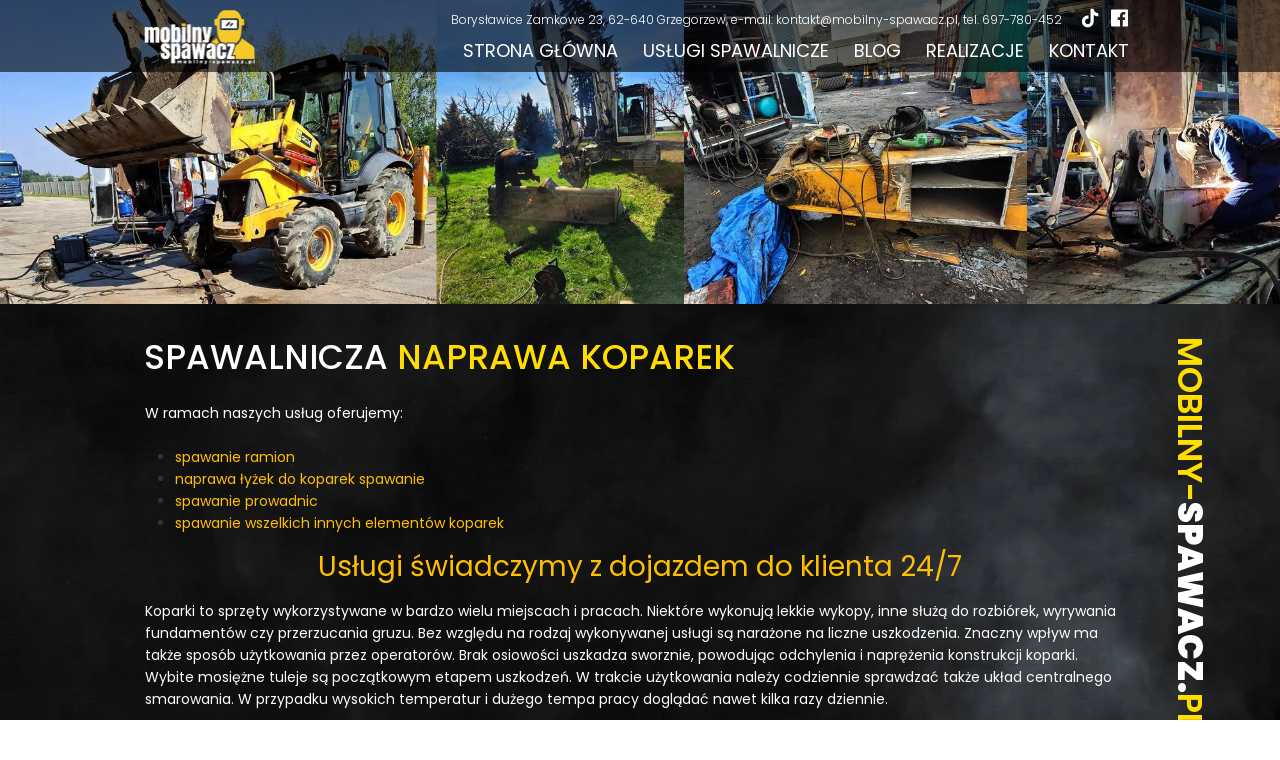

--- FILE ---
content_type: text/html;charset=utf-8
request_url: https://mobilny-spawacz.pl/naprawa-i-spawanie-koparek
body_size: 43352
content:
<!doctype html><html lang="pl"><head><link rel="preload" href="/files/dynamicContent/sites/y0patf/images/pl/webpage_21/mipvvupb/element_641/rwdMode_4/640x867/tlo.webp" as="image" fetchpriority="high" media="(max-width: 412px)">
<meta charset="utf-8">
<meta property="og:title" content="Spawalnicza Naprawa Koparek - Mobilnyspawacz.pl">
<meta property="og:site_name" content="Mobilny Spawacz kopia 16.09.2025">
<meta property="og:description" content="Nasze najczęściej wykonywane prace spawalnicze w terenie to naprawa koparek, ramieni koparek, łyżek i gąsiennic.">
<meta property="og:url" content="https://mobilny-spawacz.pl/naprawa-i-spawanie-koparek">
<meta property="og:image" content="https://mobilny-spawacz.pl/lib/y0patf/unsplash-image-l1jl3hsv.jpg">
<meta property="og:image:width" content="1577">
<meta property="og:image:height" content="1080">
<meta property="og:type" content="website">
<meta property="og:locale" content="pl_PL">
<link rel="preconnect" href="https://www.googletagmanager.com" crossorigin="">
<link rel="preconnect" href="https://fonts.googleapis.com" crossorigin="">
<link rel="preconnect" href="https://fonts.gstatic.com" crossorigin="">
<script id="googleFontsLinks" type="application/json">["https://fonts.googleapis.com/css?family=Archivo:400,100,200,300,500,600,700,800,900,100i,200i,300i,400i,500i,600i,700i,800i,900i&subset=latin,latin-ext","https://fonts.googleapis.com/css?family=Oswald:400,200,300,500,600,700&subset=latin,latin-ext","https://fonts.googleapis.com/css?family=Noto+Sans:100,200,300,400,500,600,700,800,900,100i,200i,300i,400i,500i,600i,700i,800i,900i&subset=latin-ext","https://fonts.googleapis.com/css?family=Poppins:100,200,300,400,500,600,700,800,900,100i,200i,300i,400i,500i,600i,700i,800i,900i&subset=latin-ext"]</script>
<style>
        @font-face {
            font-family: 'Cardo';
            src: url("/files/userFonts/_basicFonts/Cardo/Cardo-Bold.ttf");
            font-weight:700;
            font-style:normal;
            font-display: swap;
        }
        
        @font-face {
            font-family: 'Cardo';
            src: url("/files/userFonts/_basicFonts/Cardo/Cardo-Italic.ttf");
            font-weight:400;
            font-style:italic;
            font-display: swap;
        }
        
        @font-face {
            font-family: 'Cardo';
            src: url("/files/userFonts/_basicFonts/Cardo/Cardo-Regular.ttf");
            font-weight:400;
            font-style:normal;
            font-display: swap;
        }
        
        @font-face {
            font-family: 'Cinzel';
            src: url("/files/userFonts/_basicFonts/Cinzel/Cinzel-Bold.ttf");
            font-weight:700;
            font-style:normal;
            font-display: swap;
        }
        
        @font-face {
            font-family: 'Cinzel';
            src: url("/files/userFonts/_basicFonts/Cinzel/Cinzel-Regular.ttf");
            font-weight:400;
            font-style:normal;
            font-display: swap;
        }
        
        @font-face {
            font-family: 'Cormorant Garamond';
            src: url("/files/userFonts/_basicFonts/Cormorant_Garamond/CormorantGaramond-Regular.ttf");
            font-weight:400;
            font-style:normal;
            font-display: swap;
        }
        
        @font-face {
            font-family: 'Cormorant Garamond';
            src: url("/files/userFonts/_basicFonts/Cormorant_Garamond/CormorantGaramond-Bold.ttf");
            font-weight:700;
            font-style:normal;
            font-display: swap;
        }
        
        @font-face {
            font-family: 'Cormorant Garamond';
            src: url("/files/userFonts/_basicFonts/Cormorant_Garamond/CormorantGaramond-Italic.ttf");
            font-weight:400;
            font-style:italic;
            font-display: swap;
        }
        
        @font-face {
            font-family: 'Cormorant Garamond';
            src: url("/files/userFonts/_basicFonts/Cormorant_Garamond/CormorantGaramond-BoldItalic.ttf");
            font-weight:700;
            font-style:italic;
            font-display: swap;
        }
        
        @font-face {
            font-family: 'Cormorant Infant';
            src: url("/files/userFonts/_basicFonts/Cormorant_Infant/CormorantInfant-Regular.ttf");
            font-weight:400;
            font-style:normal;
            font-display: swap;
        }
        
        @font-face {
            font-family: 'Cormorant Infant';
            src: url("/files/userFonts/_basicFonts/Cormorant_Infant/CormorantInfant-Bold.ttf");
            font-weight:700;
            font-style:normal;
            font-display: swap;
        }
        
        @font-face {
            font-family: 'Cormorant Infant';
            src: url("/files/userFonts/_basicFonts/Cormorant_Infant/CormorantInfant-Italic.ttf");
            font-weight:400;
            font-style:italic;
            font-display: swap;
        }
        
        @font-face {
            font-family: 'Cormorant Infant';
            src: url("/files/userFonts/_basicFonts/Cormorant_Infant/CormorantInfant-BoldItalic.ttf");
            font-weight:700;
            font-style:italic;
            font-display: swap;
        }
        
        @font-face {
            font-family: 'Cormorant Unicase';
            src: url("/files/userFonts/_basicFonts/Cormorant_Unicase/CormorantUnicase-Regular.ttf");
            font-weight:400;
            font-style:normal;
            font-display: swap;
        }
        
        @font-face {
            font-family: 'Cormorant Unicase';
            src: url("/files/userFonts/_basicFonts/Cormorant_Unicase/CormorantUnicase-Bold.ttf");
            font-weight:700;
            font-style:normal;
            font-display: swap;
        }
        
        @font-face {
            font-family: 'Dancing Script';
            src: url("/files/userFonts/_basicFonts/Dancing_Script/DancingScript-Regular.ttf");
            font-weight:400;
            font-style:normal;
            font-display: swap;
        }
        
        @font-face {
            font-family: 'Dancing Script';
            src: url("/files/userFonts/_basicFonts/Dancing_Script/DancingScript-Bold.ttf");
            font-weight:700;
            font-style:normal;
            font-display: swap;
        }
        
        @font-face {
            font-family: 'DM Sans';
            src: url("/files/userFonts/_basicFonts/DM_Sans/DMSans-Regular.ttf");
            font-weight:400;
            font-style:normal;
            font-display: swap;
        }
        
        @font-face {
            font-family: 'DM Sans';
            src: url("/files/userFonts/_basicFonts/DM_Sans/DMSans-Bold.ttf");
            font-weight:700;
            font-style:normal;
            font-display: swap;
        }
        
        @font-face {
            font-family: 'DM Sans';
            src: url("/files/userFonts/_basicFonts/DM_Sans/DMSans-Italic.ttf");
            font-weight:400;
            font-style:italic;
            font-display: swap;
        }
        
        @font-face {
            font-family: 'DM Sans';
            src: url("/files/userFonts/_basicFonts/DM_Sans/DMSans-BoldItalic.ttf");
            font-weight:700;
            font-style:italic;
            font-display: swap;
        }
        
        @font-face {
            font-family: 'DM Serif Display';
            src: url("/files/userFonts/_basicFonts/DM_Serif_Display/DMSerifDisplay-Regular.ttf");
            font-weight:400;
            font-style:normal;
            font-display: swap;
        }
        
        @font-face {
            font-family: 'DM Serif Display';
            src: url("/files/userFonts/_basicFonts/DM_Serif_Display/DMSerifDisplay-Italic.ttf");
            font-weight:400;
            font-style:italic;
            font-display: swap;
        }
        
        @font-face {
            font-family: 'Inter';
            src: url("/files/userFonts/_basicFonts/Inter/Inter-Regular.ttf");
            font-weight:400;
            font-style:normal;
            font-display: swap;
        }
        
        @font-face {
            font-family: 'Inter';
            src: url("/files/userFonts/_basicFonts/Inter/Inter-Bold.ttf");
            font-weight:700;
            font-style:normal;
            font-display: swap;
        }
        
        @font-face {
            font-family: 'Josefin Sans';
            src: url("/files/userFonts/_basicFonts/Josefin_Sans/JosefinSans-Regular.ttf");
            font-weight:400;
            font-style:normal;
            font-display: swap;
        }
        
        @font-face {
            font-family: 'Josefin Sans';
            src: url("/files/userFonts/_basicFonts/Josefin_Sans/JosefinSans-Bold.ttf");
            font-weight:700;
            font-style:normal;
            font-display: swap;
        }
        
        @font-face {
            font-family: 'Josefin Sans';
            src: url("/files/userFonts/_basicFonts/Josefin_Sans/JosefinSans-Italic.ttf");
            font-weight:400;
            font-style:italic;
            font-display: swap;
        }
        
        @font-face {
            font-family: 'Josefin Sans';
            src: url("/files/userFonts/_basicFonts/Josefin_Sans/JosefinSans-BoldItalic.ttf");
            font-weight:700;
            font-style:italic;
            font-display: swap;
        }
        
        @font-face {
            font-family: 'Jost';
            src: url("/files/userFonts/_basicFonts/Jost/Jost-Regular.ttf");
            font-weight:400;
            font-style:normal;
            font-display: swap;
        }
        
        @font-face {
            font-family: 'Jost';
            src: url("/files/userFonts/_basicFonts/Jost/Jost-Bold.ttf");
            font-weight:700;
            font-style:normal;
            font-display: swap;
        }
        
        @font-face {
            font-family: 'Jost';
            src: url("/files/userFonts/_basicFonts/Jost/Jost-Italic.ttf");
            font-weight:400;
            font-style:italic;
            font-display: swap;
        }
        
        @font-face {
            font-family: 'Jost';
            src: url("/files/userFonts/_basicFonts/Jost/Jost-BoldItalic.ttf");
            font-weight:700;
            font-style:italic;
            font-display: swap;
        }
        
        @font-face {
            font-family: 'Lato';
            src: url("/files/userFonts/_basicFonts/Lato/Lato-Regular.ttf");
            font-weight:400;
            font-style:normal;
            font-display: swap;
        }
        
        @font-face {
            font-family: 'Lato';
            src: url("/files/userFonts/_basicFonts/Lato/Lato-Bold.ttf");
            font-weight:700;
            font-style:normal;
            font-display: swap;
        }
        
        @font-face {
            font-family: 'Lato';
            src: url("/files/userFonts/_basicFonts/Lato/Lato-Italic.ttf");
            font-weight:400;
            font-style:italic;
            font-display: swap;
        }
        
        @font-face {
            font-family: 'Lato';
            src: url("/files/userFonts/_basicFonts/Lato/Lato-BoldItalic.ttf");
            font-weight:700;
            font-style:italic;
            font-display: swap;
        }
        
        @font-face {
            font-family: 'League Spartan';
            src: url("/files/userFonts/_basicFonts/League_Spartan/LeagueSpartan-Regular.ttf");
            font-weight:400;
            font-style:normal;
            font-display: swap;
        }
        
        @font-face {
            font-family: 'League Spartan';
            src: url("/files/userFonts/_basicFonts/League_Spartan/LeagueSpartan-Regular.ttf");
            font-weight:700;
            font-style:normal;
            font-display: swap;
        }
        
        @font-face {
            font-family: 'Libre Baskerville';
            src: url("/files/userFonts/_basicFonts/Libre_Baskerville/LibreBaskerville-Regular.ttf");
            font-weight:400;
            font-style:normal;
            font-display: swap;
        }
        
        @font-face {
            font-family: 'Libre Baskerville';
            src: url("/files/userFonts/_basicFonts/Libre_Baskerville/LibreBaskerville-Bold.ttf");
            font-weight:700;
            font-style:normal;
            font-display: swap;
        }
        
        @font-face {
            font-family: 'Libre Baskerville';
            src: url("/files/userFonts/_basicFonts/Libre_Baskerville/LibreBaskerville-Italic.ttf");
            font-weight:400;
            font-style:italic;
            font-display: swap;
        }
        
        @font-face {
            font-family: 'Libre Bodoni';
            src: url("/files/userFonts/_basicFonts/Libre_Bodoni/LibreBodoni-Regular.ttf");
            font-weight:400;
            font-style:normal;
            font-display: swap;
        }
        
        @font-face {
            font-family: 'Libre Bodoni';
            src: url("/files/userFonts/_basicFonts/Libre_Bodoni/LibreBodoni-Bold.ttf");
            font-weight:700;
            font-style:normal;
            font-display: swap;
        }
        
        @font-face {
            font-family: 'Libre Bodoni';
            src: url("/files/userFonts/_basicFonts/Libre_Bodoni/LibreBodoni-Italic.ttf");
            font-weight:400;
            font-style:italic;
            font-display: swap;
        }
        
        @font-face {
            font-family: 'Libre Bodoni';
            src: url("/files/userFonts/_basicFonts/Libre_Bodoni/LibreBodoni-BoldItalic.ttf");
            font-weight:700;
            font-style:italic;
            font-display: swap;
        }
        
        @font-face {
            font-family: 'Montserrat';
            src: url("/files/userFonts/_basicFonts/Montserrat/Montserrat-Regular.ttf");
            font-weight:400;
            font-style:normal;
            font-display: swap;
        }
        
        @font-face {
            font-family: 'Montserrat';
            src: url("/files/userFonts/_basicFonts/Montserrat/Montserrat-Bold.ttf");
            font-weight:700;
            font-style:normal;
            font-display: swap;
        }
        
        @font-face {
            font-family: 'Montserrat';
            src: url("/files/userFonts/_basicFonts/Montserrat/Montserrat-Italic.ttf");
            font-weight:400;
            font-style:italic;
            font-display: swap;
        }
        
        @font-face {
            font-family: 'Montserrat';
            src: url("/files/userFonts/_basicFonts/Montserrat/Montserrat-BoldItalic.ttf");
            font-weight:700;
            font-style:italic;
            font-display: swap;
        }
        
        @font-face {
            font-family: 'Montserrat Alternates';
            src: url("/files/userFonts/_basicFonts/Montserrat_Alternates/MontserratAlternates-Regular.ttf");
            font-weight:400;
            font-style:normal;
            font-display: swap;
        }
        
        @font-face {
            font-family: 'Montserrat Alternates';
            src: url("/files/userFonts/_basicFonts/Montserrat_Alternates/MontserratAlternates-Bold.ttf");
            font-weight:700;
            font-style:normal;
            font-display: swap;
        }
        
        @font-face {
            font-family: 'Montserrat Alternates';
            src: url("/files/userFonts/_basicFonts/Montserrat_Alternates/MontserratAlternates-Italic.ttf");
            font-weight:400;
            font-style:italic;
            font-display: swap;
        }
        
        @font-face {
            font-family: 'Montserrat Alternates';
            src: url("/files/userFonts/_basicFonts/Montserrat_Alternates/MontserratAlternates-BoldItalic.ttf");
            font-weight:700;
            font-style:italic;
            font-display: swap;
        }
        
        @font-face {
            font-family: 'Open Sans';
            src: url("/files/userFonts/_basicFonts/Open_Sans/OpenSans-Regular.ttf");
            font-weight:400;
            font-style:normal;
            font-display: swap;
        }
        
        @font-face {
            font-family: 'Open Sans';
            src: url("/files/userFonts/_basicFonts/Open_Sans/OpenSans-Bold.ttf");
            font-weight:700;
            font-style:normal;
            font-display: swap;
        }
        
        @font-face {
            font-family: 'Open Sans';
            src: url("/files/userFonts/_basicFonts/Open_Sans/OpenSans-Italic.ttf");
            font-weight:400;
            font-style:italic;
            font-display: swap;
        }
        
        @font-face {
            font-family: 'Open Sans';
            src: url("/files/userFonts/_basicFonts/Open_Sans/OpenSans-BoldItalic.ttf");
            font-weight:700;
            font-style:italic;
            font-display: swap;
        }
        
        @font-face {
            font-family: 'Outfit';
            src: url("/files/userFonts/_basicFonts/Outfit/Outfit-Regular.ttf");
            font-weight:400;
            font-style:normal;
            font-display: swap;
        }
        
        @font-face {
            font-family: 'Outfit';
            src: url("/files/userFonts/_basicFonts/Outfit/Outfit-Bold.ttf");
            font-weight:700;
            font-style:normal;
            font-display: swap;
        }
        
        @font-face {
            font-family: 'Questrial';
            src: url("/files/userFonts/_basicFonts/Questrial/Questrial-Regular.ttf");
            font-weight:400;
            font-style:normal;
            font-display: swap;
        }
        
        @font-face {
            font-family: 'Palatino Linotype';
            src: url("/files/userFonts/_basicFonts/Palatino_Linotype/PalatinoLinotype-Regular.ttf");
            font-weight:400;
            font-style:normal;
            font-display: swap;
        }
        
        @font-face {
            font-family: 'Palatino Linotype';
            src: url("/files/userFonts/_basicFonts/Palatino_Linotype/PalatinoLinotype-Bold.ttf");
            font-weight:700;
            font-style:normal;
            font-display: swap;
        }
        
        @font-face {
            font-family: 'Palatino Linotype';
            src: url("/files/userFonts/_basicFonts/Palatino_Linotype/PalatinoLinotype-Italic.ttf");
            font-weight:400;
            font-style:italic;
            font-display: swap;
        }
        
        @font-face {
            font-family: 'Palatino Linotype';
            src: url("/files/userFonts/_basicFonts/Palatino_Linotype/PalatinoLinotype-BoldItalic.ttf");
            font-weight:700;
            font-style:italic;
            font-display: swap;
        }
        
        @font-face {
            font-family: 'Petit Formal Script';
            src: url("/files/userFonts/_basicFonts/Petit_Formal_Script/PetitFormalScript-Regular.ttf");
            font-weight:400;
            font-style:normal;
            font-display: swap;
        }
        
        @font-face {
            font-family: 'Philosopher';
            src: url("/files/userFonts/_basicFonts/Philosopher/Philosopher-Regular.ttf");
            font-weight:400;
            font-style:normal;
            font-display: swap;
        }
        
        @font-face {
            font-family: 'Philosopher';
            src: url("/files/userFonts/_basicFonts/Philosopher/Philosopher-Bold.ttf");
            font-weight:700;
            font-style:normal;
            font-display: swap;
        }
        
        @font-face {
            font-family: 'Philosopher';
            src: url("/files/userFonts/_basicFonts/Philosopher/Philosopher-Italic.ttf");
            font-weight:400;
            font-style:italic;
            font-display: swap;
        }
        
        @font-face {
            font-family: 'Philosopher';
            src: url("/files/userFonts/_basicFonts/Philosopher/Philosopher-BoldItalic.ttf");
            font-weight:700;
            font-style:italic;
            font-display: swap;
        }
        
        @font-face {
            font-family: 'Playfair Display';
            src: url("/files/userFonts/_basicFonts/Playfair_Display/PlayfairDisplay-Regular.ttf");
            font-weight:400;
            font-style:normal;
            font-display: swap;
        }
        
        @font-face {
            font-family: 'Playfair Display';
            src: url("/files/userFonts/_basicFonts/Playfair_Display/PlayfairDisplay-Bold.ttf");
            font-weight:700;
            font-style:normal;
            font-display: swap;
        }
        
        @font-face {
            font-family: 'Playfair Display';
            src: url("/files/userFonts/_basicFonts/Playfair_Display/PlayfairDisplay-Italic.ttf");
            font-weight:400;
            font-style:italic;
            font-display: swap;
        }
        
        @font-face {
            font-family: 'Playfair Display';
            src: url("/files/userFonts/_basicFonts/Playfair_Display/PlayfairDisplay-BoldItalic.ttf");
            font-weight:700;
            font-style:italic;
            font-display: swap;
        }
        
        @font-face {
            font-family: 'Poppins';
            src: url("/files/userFonts/_basicFonts/Poppins/Poppins-Regular.ttf");
            font-weight:400;
            font-style:normal;
            font-display: swap;
        }
        
        @font-face {
            font-family: 'Poppins';
            src: url("/files/userFonts/_basicFonts/Poppins/Poppins-Bold.ttf");
            font-weight:700;
            font-style:normal;
            font-display: swap;
        }
        
        @font-face {
            font-family: 'Poppins';
            src: url("/files/userFonts/_basicFonts/Poppins/Poppins-Italic.ttf");
            font-weight:400;
            font-style:italic;
            font-display: swap;
        }
        
        @font-face {
            font-family: 'Poppins';
            src: url("/files/userFonts/_basicFonts/Poppins/Poppins-BoldItalic.ttf");
            font-weight:700;
            font-style:italic;
            font-display: swap;
        }
        
        @font-face {
            font-family: 'Poppins Black';
            src: url("/files/userFonts/_basicFonts/Poppins_Black/Poppins-Black.ttf");
            font-weight:900;
            font-style:normal;
            font-display: swap;
        }
        
        @font-face {
            font-family: 'Poppins Black';
            src: url("/files/userFonts/_basicFonts/Poppins_Black/Poppins-BlackItalic.ttf");
            font-weight:900;
            font-style:italic;
            font-display: swap;
        }
        
        @font-face {
            font-family: 'Raleway';
            src: url("/files/userFonts/_basicFonts/Raleway/Raleway-Regular.ttf");
            font-weight:400;
            font-style:normal;
            font-display: swap;
        }
        
        @font-face {
            font-family: 'Raleway';
            src: url("/files/userFonts/_basicFonts/Raleway/Raleway-Bold.ttf");
            font-weight:700;
            font-style:normal;
            font-display: swap;
        }
        
        @font-face {
            font-family: 'Raleway';
            src: url("/files/userFonts/_basicFonts/Raleway/Raleway-Italic.ttf");
            font-weight:400;
            font-style:italic;
            font-display: swap;
        }
        
        @font-face {
            font-family: 'Raleway';
            src: url("/files/userFonts/_basicFonts/Raleway/Raleway-BoldItalic.ttf");
            font-weight:700;
            font-style:italic;
            font-display: swap;
        }
        
        @font-face {
            font-family: 'Roboto';
            src: url("/files/userFonts/_basicFonts/Roboto/Roboto-Regular.ttf");
            font-weight:400;
            font-style:normal;
            font-display: swap;
        }
        
        @font-face {
            font-family: 'Roboto';
            src: url("/files/userFonts/_basicFonts/Roboto/Roboto-Bold.ttf");
            font-weight:700;
            font-style:normal;
            font-display: swap;
        }
        
        @font-face {
            font-family: 'Roboto';
            src: url("/files/userFonts/_basicFonts/Roboto/Roboto-Italic.ttf");
            font-weight:400;
            font-style:italic;
            font-display: swap;
        }
        
        @font-face {
            font-family: 'Roboto';
            src: url("/files/userFonts/_basicFonts/Roboto/Roboto-BoldItalic.ttf");
            font-weight:700;
            font-style:italic;
            font-display: swap;
        }
        
        @font-face {
            font-family: 'Roboto Mono';
            src: url("/files/userFonts/_basicFonts/Roboto_Mono/RobotoMono-Regular.ttf");
            font-weight:400;
            font-style:normal;
            font-display: swap;
        }
        
        @font-face {
            font-family: 'Roboto Mono';
            src: url("/files/userFonts/_basicFonts/Roboto_Mono/RobotoMono-Bold.ttf");
            font-weight:700;
            font-style:normal;
            font-display: swap;
        }
        
        @font-face {
            font-family: 'Roboto Mono';
            src: url("/files/userFonts/_basicFonts/Roboto_Mono/RobotoMono-Italic.ttf");
            font-weight:400;
            font-style:italic;
            font-display: swap;
        }
        
        @font-face {
            font-family: 'Roboto Mono';
            src: url("/files/userFonts/_basicFonts/Roboto_Mono/RobotoMono-BoldItalic.ttf");
            font-weight:700;
            font-style:italic;
            font-display: swap;
        }
        
        @font-face {
            font-family: 'Syne Regular';
            src: url("/files/userFonts/_basicFonts/Syne/Syne-Regular.ttf");
            font-weight:400;
            font-style:normal;
            font-display: swap;
        }
        
        @font-face {
            font-family: 'Syne Regular';
            src: url("/files/userFonts/_basicFonts/Syne/Syne-Bold.ttf");
            font-weight:700;
            font-style:normal;
            font-display: swap;
        }
        
        @font-face {
            font-family: 'Tenor Sans';
            src: url("/files/userFonts/_basicFonts/Tenor_Sans/TenorSans-Regular.ttf");
            font-weight:400;
            font-style:normal;
            font-display: swap;
        }
        
        @font-face {
            font-family: 'Work Sans';
            src: url("/files/userFonts/_basicFonts/Work_Sans/WorkSans-Regular.ttf");
            font-weight:400;
            font-style:normal;
            font-display: swap;
        }
        
        @font-face {
            font-family: 'Work Sans';
            src: url("/files/userFonts/_basicFonts/Work_Sans/WorkSans-Bold.ttf");
            font-weight:700;
            font-style:normal;
            font-display: swap;
        }
        
        @font-face {
            font-family: 'Work Sans';
            src: url("/files/userFonts/_basicFonts/Work_Sans/WorkSans-Italic.ttf");
            font-weight:400;
            font-style:italic;
            font-display: swap;
        }
        
        @font-face {
            font-family: 'Work Sans';
            src: url("/files/userFonts/_basicFonts/Work_Sans/WorkSans-BoldItalic.ttf");
            font-weight:700;
            font-style:italic;
            font-display: swap;
        }
        </style>


<script type="text/javascript">
    window.wwCdnFailSafe = {
        loadPageWithoutCdn: function (){
            let param = 'forcePageWithoutCdn';
            if(location.search.indexOf(param) === -1){
                let url = new URL(location.href)
                url.searchParams.append(param, 'true');
                location.href = url.toString();
            }
        }
    }
</script>

<style type="text/css">:root {--vertical-scrollbar-width: 0px;}body {-webkit-text-size-adjust: 100%;background-color: #ffffff;font-family: Arial, sans-serif;font-size: 12px;font-style: normal;font-weight: 400;position: relative;height: 1px;-webkit-font-smoothing: antialiased;--body-right-margin: 0;}body.snip-open > #body {overflow: initial;}body.body--transformed-for-ai-preview{transform-origin: left top;transform: scale(var(--ai-preview-scale-factor));}body:not([data-page-app-status="uninitialized"]) #body, body[data-fast-page-rendering="false"] #body {overflow: hidden;}#body {height: 100%;width: 100%;position: absolute;}.page_background {z-index: -1;}.fixed_background {position: fixed;top: 0;bottom: 0;left: 0;right: 0}.scroll_background {width: 100%;}iframe {border: medium none;display: block;}.w-object {position: absolute;}.content {overflow: hidden;word-wrap: break-word;height: 100%;-moz-box-sizing: border-box;box-sizing: border-box;position: relative;}.content .title {color: #CCCCCC;overflow: hidden;padding: 10px 0;text-align: center;text-overflow: ellipsis;}.ww_form_input_wrapper > .ww_inner_element_content {display: block;}.ww_form_input_wrapper select[multiple] {overflow-x: hidden;overflow-y: scroll;}.ww_inner_element {-moz-box-sizing: border-box;box-sizing: border-box;position: relative;}.ww_inner_element_content {overflow: hidden;text-overflow: ellipsis;box-sizing: border-box;min-height: 1em;}.ww_element[data-element-type="gallery"] .ww_inner_element,.ww_element[data-element-type="slider"] .ww_inner_element {position: absolute;}textarea.ww_inner_element_content {overflow: auto;}.ww_transparent {opacity: 0 !important;}.ww_element[data-element-type="img"] .content {transform: translateZ(0);}.ww_image_wrapper {height: 100%;overflow: hidden;width: 100%;}.ww_image_wrapper > img, .ww_media_player_content img {position: absolute;display: block;left: 0;top: 0;}.ww_image_wrapper > img.image-uninitialized {display: none;}.ww_image_wrapper {position: relative;}.ww_image_wrapper img.svgImage, .ww_media_player_content .video-custom-thumbnail img.svgImage {background-repeat: no-repeat;background-position: 50% calc(50% + 0px);display: block;width: 100%;height: 100%;}.ww_element[fullwidth="true"] .ww_image_wrapper img {max-width: none;max-height: none;}.galleryList {display: none;}.preload-slider-wrapper {display: none;}.preload-slider-wrapper,.preload-slider{width: inherit;height: inherit;}.ww_lightbox .break {flex-basis: 100%;}.lightbox_title {overflow: hidden;text-align: center;text-overflow: ellipsis;word-break: break-word;-moz-box-sizing: border-box;}.image_lightbox_outer_wrapper {-moz-box-sizing: border-box;box-sizing: border-box;overflow: hidden;transform: translateZ(0);-webkit-transform: translateZ(0);}.image_lightbox_inner_wrapper {height: 100%;width: 100%;overflow: hidden;display: flex;align-items: center;justify-content: center;}.image_lightbox_container {font-size: 0;line-height: 0;}.ww_lightbox.imageAnimationsEnabled .image_lightbox_inner_wrapper {transition: transform 0.25s ease-out 0s;-webkit-transition: -webkit-transform 0.25s ease-out 0s;}.ww_lightbox.imageAnimationsEnabled .image_lightbox_inner_wrapper:hover {transform: scale(1.2);-webkit-transform: scale(1.2);}.ww_element.transitionAnimationRunning > .content,.ww_element.transitionAnimationRunning > .backgroundOverlay {opacity: 0 !important;}.mobileMenuIcon.transitionAnimationRunning {opacity: 0 !important;}.ww_button_content {overflow: hidden;width: 100%;border-width: 0;}.ww_button_content a {-webkit-tap-highlight-color: transparent;}.ww_button_wrapper {position: relative;width: 100%;height: 100%;box-sizing: border-box;overflow: hidden;}.ww_button_link {top: 0;bottom: 0;right: 0;left: 0;position: absolute;background-color: rgba(0, 0, 0, 0);}.ww_button_text_wrapper {display: table;width: 100%;height: 100%;position: relative;box-sizing: border-box;}.ww_button_text {display: table-cell;vertical-align: middle;text-align: center;}.ww_login_wrapper > .ww_login_tool_text_login {display: table-cell;}.ww_login_wrapper > .ww_login_tool_text_logout {display: none}.ww_login_tool_logged > .ww_login_wrapper > .ww_login_tool_text_login {display: none;}.ww_login_tool_logged > .ww_login_wrapper > .ww_login_tool_text_logout {display: table-cell;}.embedded_html_content {width: 100%;height: 100%;}.uninitialized_html_content {display: none;}.ww_element[data-element-type="htmltool"][data-dynamic-height="true"] .embedded_html_content {width: 100%;height: auto;}.ww_element[data-element-type="htmltool"]:not([data-dynamic-height="true"]) .embedded_html_content {overflow: auto;}.language_selector {font-size: 0px;}.language_selector > li {position: relative;overflow: hidden;}.language_selector_horizontal > li {display: inline-block;}.language_selector_flag > a > img {left: 50%;position: absolute;top: 50%;transform: translate(-50%, -50%);-webkit-transform: translate(-50%, -50%);}.ww_form.textEdit--simple .ww_inner_element_content {white-space: pre;}.ww_form_frame {width: 100%;}.ww_form_item {direction: ltr;}.ww_form_cell_1 {vertical-align: top;}.ww_form_cell_2 {width: auto;vertical-align: top;}.ww_form_input_wrapper .ww_form_select_wrapper {display: inline-block;}.ww_form_frame input[type="text"], .ww_form_frame input[type="file"], .ww_form_frame textarea, .ww_form_frame select {-moz-box-sizing: border-box;box-sizing: border-box;border: medium none;resize: none;width: 100%;vertical-align: middle;overflow-x: hidden;font-style: inherit;font-variant: inherit;font-weight: inherit;font-stretch: inherit;font-size: inherit;font-family: inherit;color: inherit;text-decoration: inherit;text-align: inherit;text-transform: inherit;text-shadow: inherit;line-height: inherit;}.ww_form_frame input[type="text"], .ww_form_frame input[type="file"], .ww_form_frame textarea {background: none repeat scroll 0 0 rgba(0, 0, 0, 0);}.ww_form_frame textarea {height: 8em;}.ww_form_frame input[type="checkbox"] {display: block;}.ww_form_frame select {border: medium none;font-family: inherit;}.ww_form_frame .ww_multiple_select_option .ww_multiple_select_checkbox {float: left;}.ww_form_frame .ww_multiple_select_option {display: flex;align-items: baseline;word-break: break-word;}.ww_form_frame ::-webkit-input-placeholder {color: inherit;text-decoration: inherit;opacity: 0.3;}.ww_form_frame ::-moz-placeholder {color: inherit;text-decoration: inherit;opacity: 0.3;}.ww_form_frame :-moz-placeholder {color: inherit;text-decoration: inherit;opacity: 0.3;}.ww_form_frame :-ms-input-placeholder {color: inherit;text-decoration: inherit;opacity: 0.3;}.ww_form_frame .ww_multiple_select_option .ww_inner_element_content {overflow: visible;white-space: initial;}.ww_form_frame .ww_multiple_select_option input.ww_multiple_select_checkbox {margin-left: 0.0625rem;flex-shrink: 0}.ww_form_frame .ww_form_frame_info_wrapper .ww_inner_element_content {overflow: visible;line-height: normal;}.ww_submit_button_wrapper {display: inline-block;vertical-align: middle;width: 100%;}.ww_submit_button_content {cursor: pointer;display: inline-block;vertical-align: middle;white-space: nowrap;}.ww_submit_button_content > .ww_normal_text {display: block}.ww_submit_button_content > .ww_hover_text {display: none;}.ww_submit_button_content > div {background-color: transparent !important;min-height: 1em;}.ww_submit_button_content:hover > .ww_normal_text {display: none;}.ww_submit_button_content:hover > .ww_hover_text {display: block;}.ww_form_frame_info_wrapper {opacity: 0;display: none;width: 100%;}.ww_form_frame_info {display: block;}.ww_form_frame_info_error {display: none;}.ww_form[data-valid="false"] .ww_form_frame_info {display: none;}.ww_form[data-valid="false"] .ww_form_frame_info_error {display: block;}.ww_form_item > .ww_form_cell_2[data-valid="false"] > div > * {border-color: red !important;}.ww_form_item > .ww_form_cell_2[data-valid="false"] input[type="checkbox"] {outline: 1px solid red;}a {text-decoration: none;}a.custom_link {font-size: inherit;line-height: inherit;}a.custom_link:hover {font-size: inherit;line-height: inherit;}.text_content {overflow: hidden;}.text_content ul,.wwTextContent ul {list-style-type: disc;padding-left: 30px;}.text_content ol,.wwTextContent ol {list-style-type: decimal;padding-left: 30px;}.text_content ul ul,.wwTextContent ul ul {list-style-type: square;margin: 0;}.text_content ul ul ul,.wwTextContent ul ul ul {list-style-type: circle;margin: 0;}.text_content ul ul ul ul,.wwTextContent ul ul ul ul {list-style-type: disc;margin: 0;}.text_content ol ol,.wwTextContent ol ol {list-style-type: lower-alpha;margin: 0;}.text_content ol ol ol,.wwTextContent ol ol ol {list-style-type: upper-roman;margin: 0;}.text_content ol ol ol ol,.wwTextContent ol ol ol ol {list-style-type: decimal;margin: 0;}.text_content blockquote,.wwTextContent blockquote {padding-left: 30px;}.text_content .innerElement,.wwTextContent .innerElement {box-sizing: border-box;-moz-box-sizing: border-box;}.text_content iframe,.wwTextContent iframe {display: inline-block;}.layerContainer {position: absolute;}.news_element {height: auto;}.ww_facebook_element {overflow: visible;}.ww_facebook_element > .facebook_container {width: 100%;height: 100%;display: table;}.ww_facebook_element .table_row {display: table-row;width: 100%;height: 100%;text-align: center;}.ww_facebook_element .outer_wrapper {display: table-cell;vertical-align: middle;}.ww_facebook_element .inner_wrapper {display: inline-block;}.ww_googleMaps_element {width: 100%;height: 100%;}.ww_googleMaps_content {transform: translateZ(0px);-webkit-transform: translateZ(0px);}.ww_strobe_player_element {width: 100%;height: 100%;}.ww_module_element {height: 100%;width: 100%;overflow: auto;position: relative;}.ww_media_player_content {transform: translateZ(0px);-webkit-transform: translateZ(0px);}.ww_media_player_content > iframe {width: 100%;height: 100%;}.ww_media_player_content > video {width: 100%;height: 100%;object-fit: cover;font-family: 'object-fit: cover;';}.ww_media_player_content .ww_video_error_wrapper {background-color: #333;height: 100%;overflow: hidden;position: relative;width: 100%;}.ww_media_player_content .ww_video_error_text {color: #ff4444;font-size: 20px;left: 50%;position: absolute;text-align: center;top: 50%;transform: translate(-50%, -50%);}.ww_text_wrapper:not(.forceLineHeight),.ww_text_wrapper:not(.forceLineHeight) > * {line-height: normal !important;}body .ww_text_wrapper img {cursor: pointer;}.ww_element[data-element-type='gallery'] .content,.ww_element[data-element-type='slider'] .content,.ww_element[data-element-type='lightbox'] .content,.ww_element[data-element-type='socialMedia'] .content {transform: translateZ(0px);-webkit-transform: translateZ(0px);}.ww_button_content > a {color: inherit;text-decoration: none;}.ww_element[data-element-type='slider'] .wwTextContent {color: #FFFFFF;}.ww_element .wwTextContent > *:last-child {margin-bottom: 0;}#container > div[data-element-type="form"] {text-decoration: none;}.ww_element[data-element-type='button']:not(:hover) .wwTextContent {pointer-events: none;}.ww_element a[data-link-type="interactionLinkData"] {cursor: pointer;}div[data-element-type="product"] > div:not([wwbuttonstate="disabled"]),div[data-element-type="shopCart"] {cursor: pointer;}.ww_element .backgroundOverlay {position: absolute;width: 100%;height: 100%;left: 0;top: 0;pointer-events: none;}.pswp .pswp__caption a {color: #ffffff;text-decoration: underline;}.cursor--pointer {cursor: pointer;}.cursor--text {cursor: text;}div[data-element-type="counter"] .content > * {white-space: nowrap;}.ww_element[data-element-type="lightbox"] > .content {overflow: visible;}.ww_element[data-element-type="img"] a[target] {display: flex;}body,div,dl,dt,dd,ul,ol,li,h1,h2,h3,h4,h5,h6,pre,form,fieldset,input,textarea,p,blockquote,th,td {margin:0;padding:0;}table {border-collapse:collapse;border-spacing:0;}button {font-family: inherit;}fieldset,img {border:0;}address,caption,cite,code,dfn,th,var {font-style:normal;font-weight:normal;}ol,ul {list-style:none;}caption,th {text-align:left;}h1,h2,h3,h4,h5,h6 {font-weight:normal;}q:before,q:after {content:'';}abbr,acronym { border:0;}select {appearance: none;-webkit-appearance: none;-moz-appearance: none;cursor: pointer;padding-right: 1rem;background: url('/files/staticContent/5.560.0/websitesResources/images/selectIcon-5074347faf62f4bcc1a0e3ed897ba2f6.svg') no-repeat 100% 50%;}:focus {outline: none;}.wwTextContent table {border-color: black;border-style: solid;}.wwTextContent span span {vertical-align: bottom;}#myGallery {display: none;}.gv_galleryWrap {position: relative;z-index: 0;}.gv_gallery {overflow: hidden;position: relative;}.gv_imageStore {visibility: hidden;position: absolute;top: -10000px;left: -10000px;}.gv_panelWrap {filter: inherit;position: absolute;overflow: hidden;}.gv_panel-loading {background: url('/files/staticContent/5.560.0/websitesResources/images/galleryView/img-loader-4ae62572d3d818acec612bfcad7779a3.gif') 50% 50% no-repeat #aaa;}.gv_panel {filter: inherit;position: absolute;top: 0;left: 0;overflow: hidden;z-index: 100;}.gv_panel img {position: absolute;left: 0;top: 0;}.gv_overlay {position: absolute;z-index: 200;width: 100%;height: 100%;}.gv_overlay.onTop .gv_overlayHeaderWrapper{top: 0;}.gv_overlay.onBottom .gv_overlayHeaderWrapper{bottom: 0;}.gv_overlay .noText {display: none}.gv_showOverlay {position: absolute;width: 20px;height: 20px;background: url('/files/staticContent/5.560.0/websitesResources/images/galleryView/themes/light/info-9a6287571384d257437ac6623ecbe460.png') #222;cursor: pointer;z-index: 200;opacity: 0.85;display: none;}.gv_infobar {background: #222;padding: 0 0.5em;height: 1.5em;position: absolute;bottom: 0;right: 0;display: none;vertical-align: middle;z-index: 2000;}.gv_filmstripWrap {overflow: hidden;position: absolute;z-index: 200;}.gv_filmstrip {margin: 0;padding: 0;position: absolute;top: 0;left: 0;}.gv_frame {cursor: pointer;float: left;position: relative;margin: 0;padding: 0;}.gv_frame .gv_thumbnail {position: relative;overflow: hidden !important;}.gv_frame.current .gv_thumbnail {}.gv_frame img {border: none;position: absolute;}.gv_pointer {border-color: black;}.gv_navWrap {text-align: center;position: absolute;}.gv_navPlay,.gv_navPause,.gv_navNext,.gv_navPrev {opacity: 0.3;-moz-opacity: 0.3;-khtml-opacity: 0.3;filter: alpha(opacity=30);display: -moz-inline-stack;display: inline-block;zoom: 1;*display: inline;vertical-align: middle;}.gv_navPlay:hover,.gv_navPause:hover,.gv_navNext:hover,.gv_navPrev:hover {opacity: 0.8;-moz-opacity: 0.8;-khtml-opacity: 0.8;filter: alpha(opacity=80);}.gv_panelNavPrev,.gv_panelNavNext {position: absolute;display: none;opacity: 0.50;-moz-opacity: 0.50;-khtml-opacity: 0.50;filter: alpha(opacity=50);z-index: 201;top: 50%;transform: translateY(-50%);}.gv_panelNavPrev:hover,.gv_panelNavNext:hover {opacity: 0.9;-moz-opacity: 0.9;-khtml-opacity: 0.9;filter: alpha(opacity=90);}.gv_navPlay {height: 30px;width: 30px;cursor: pointer;background: url('/files/staticContent/5.560.0/websitesResources/images/galleryView/themes/light/play-big-2f49f7bdbdb971ebcef1fa4a485cd10b.png') top left no-repeat;}.gv_navPause {height: 30px;width: 30px;cursor: pointer;background: url('/files/staticContent/5.560.0/websitesResources/images/galleryView/themes/light/pause-big-2c41041b646a9cb8ef2656d0b5c5cd29.png') top left no-repeat;}.gv_navNext {height: 20px;width: 20px;cursor: pointer;background: url('/files/staticContent/5.560.0/websitesResources/images/galleryView/themes/light/next-a34ab271cba473fe1d69df004cbd26a2.png') top left no-repeat;}.gv_navPrev {height: 20px;width: 20px;cursor: pointer;background: url('/files/staticContent/5.560.0/websitesResources/images/galleryView/themes/light/prev-f14731d9b84adaaf75d91c33c9abdff4.png') top right no-repeat;}.gv_panelNavNext {height: 36px;width: 16px;cursor: pointer;background: url('/files/staticContent/5.560.0/websitesResources/images/galleryView/themes/light/panel-next-f9a644ffb757072931f9a48f16674ed4.png') top left no-repeat;right: 10px;}.gv_panelNavPrev {height: 36px;width: 16px;cursor: pointer;background: url('/files/staticContent/5.560.0/websitesResources/images/galleryView/themes/light/panel-prev-f605c04c85c9447273ed25189684ade3.png') top right no-repeat;left: 10px;}.gv_imgWrapper{position: absolute;overflow: hidden;}.gv_img{width: 100%;height: 100%;}#ww_popup_area{position:fixed;top:0px;bottom:0px;left:0px;right:0px;background:#eee;display:none;opacity:0.9;z-index:20000;}#ww_cmslogin_popup_wrapper{position:fixed;top:0px;bottom:0px;left:0px;right:0px;z-index:20001;display:none;}.ww_popup {position: fixed;top: 150px;width: 370px;min-height: 100px;background: #fff;border: 1px solid #CCCCCC;box-shadow: #999 2px 2px 7px;color: #333333;font-size: 12px;padding: 8px;display: none;font-family: arial, sans-serif;left: 50%;transform: translateX(-50%);}.ww_popup_content{width:272px;margin: 15px auto 0px auto;;text-align:center;}.ww_popup_logo{width:252px;height: 64px; margin: 0 auto 20px;background-repeat:  no-repeat ;background-size: contain;background-position: center center;display: none;}.ww_close_button{margin-left: auto;width: 0.75rem;height: 0.75rem;-webkit-mask-image: url("/files/staticContent/5.560.0/websitesResources/images/closeIcon-87031b6793624248dcd90331af55c196.svg");mask-image: url("/files/staticContent/5.560.0/websitesResources/images/closeIcon-87031b6793624248dcd90331af55c196.svg");-webkit-mask-position: center;mask-position: center;-webkit-mask-repeat: no-repeat;mask-repeat: no-repeat;background: none center no-repeat var(--popup--old-white-popup__x-button_color);cursor: pointer;}.ww_popup input.field{display:block;width:260px;height:26px;border:1px solid #999;color:#878787;padding:0 5px;margin-bottom:4px;}.ww_popup input.field:focus{outline: 0 #999;}.ww_popup input.notValidate {border-color:#f00;}.ww_popup input.submit{width:140px;height:25px;border:none;color:#fff;margin-bottom:10px;margin-top:10px;}.ww_form_label{text-transform:uppercase;margin-bottom:4px;width:262px;height:26px;color:#fff;line-height:28px;padding:0 5px;text-align:center;}.ww_form_label_login{background:#888888;}.ww_popup .green_button {background-color:var(--primary-button-background-color);box-shadow:none;cursor:pointer;border:none; border-radius:3px;color:#FFFFFF;display:inline-block;font-size:12px;line-height:20px;padding:2px 20px;text-transform:uppercase;}.ww_popup .green_button:hover{background-color:var(--primary-button-background-color);transition: all 0.1s ease-in 0s;}.ww_popup .green_button:active{background:var(--primary-button-background-color);box-shadow:none;}.ww_popup .green_button_dark {background:var(--primary-button-background-color);box-shadow:none;cursor:pointer;border:none;border-radius:3px;color:#FFFFFF;display:inline-block;font-size:12px;line-height:20px;padding:2px 20px;text-transform:uppercase;}.ww_popup .green_button_dark:hover{background:var(--primary-button-background-color);transition: all 0.1s ease-in 0s;}.ww_popup .green_button_dark:active{background:var(--primary-button-background-color);box-shadow:none;}.ww_popup .ww_linkBox a {color:var(--popup--old-white-popup__link_color); text-decoration: none;}.ww_popup .ww_linkBox a:hover {text-decoration:underline;}.ww_popup .ww_linkBox.oauthFacebookAuthButton a{background-color: #3a61b3;color: #fff;text-decoration: none;font-size: 12px;padding: 6px 20px;text-transform: uppercase;border-radius: 3px;display: block;}.ww_validation{color:#f00;display:block;clear:both;margin:1px 0 3px 0;text-align: center; width: 100%;}#ww_reset_password_success_submit_button{margin-top: 15px;}.ww_login_button_loading{background-image: url("/files/staticContent/5.560.0/websitesResources/images/loading-2299ad0b3f63413f026dfec20c205b8f.gif"); background-repeat: no-repeat; background-size: 25px 25px;}#ww_regulations_label{}.ww_popup .lock { display: none; position:absolute; left:0; top:0; right:0; bottom:0;}.ww_popup .lockBackground{position:absolute; left:0; top:0; right:0; bottom:0; background-color: #fff; opacity: 0.7;}.lockSpinner {background: url("/files/staticContent/5.560.0/websitesResources/images/loading-2299ad0b3f63413f026dfec20c205b8f.gif") no-repeat; background-size: 100%;bottom: 0;height: 50px;left: 0;margin: auto;position: absolute;right: 0;top: 0;width: 50px; display:none;}.ww_popup.locked .lock{display:block;}.ww_popup.waiting .lock{display:block;}.ww_popup.waiting .lockSpinner{display:block;}#register_regulation_info{display: inline-block;}#autologinAsWebmaster{display:none;}#ww_cms_login_popup .separator,#ww_cms_registration_popup .separator{border-top: 1px solid #ccc;height: 0;margin: 15px 0;position: relative;}#ww_cms_login_popup .separator .separatorTitle,#ww_cms_registration_popup .separatorTitle {background-color: #fff;padding: 2px 10px;position: relative;display: inline-block;top: -10px;}#ww_login_popup_info{ padding-bottom: 10px;}@media (max-width: 400px) {.ww_popup {width: 98%;}}.pswp {display: none;position: absolute;width: 100%;height: 100%;left: 0;top: 0;overflow: hidden;-ms-touch-action: none;touch-action: none;z-index: 1500;-webkit-text-size-adjust: 100%;-webkit-backface-visibility: hidden;outline: none; }.pswp * {-webkit-box-sizing: border-box;box-sizing: border-box; }.pswp img {max-width: none; }.pswp--animate_opacity {opacity: 0.001;will-change: opacity;-webkit-transition: opacity 333ms cubic-bezier(0.4, 0, 0.22, 1);transition: opacity 333ms cubic-bezier(0.4, 0, 0.22, 1); }.pswp--open {display: block; }.pswp--zoom-allowed .pswp__img {cursor: -webkit-zoom-in;cursor: -moz-zoom-in;cursor: zoom-in; }.pswp--zoomed-in .pswp__img {cursor: -webkit-grab;cursor: -moz-grab;cursor: grab; }.pswp--dragging .pswp__img {cursor: -webkit-grabbing;cursor: -moz-grabbing;cursor: grabbing; }.pswp__bg {position: absolute;left: 0;top: 0;width: 100%;height: 100%;background: #000;opacity: 0;transform: translateZ(0);-webkit-backface-visibility: hidden;will-change: opacity; }.pswp__scroll-wrap {position: absolute;left: 0;top: 0;width: 100%;height: 100%;overflow: hidden; }.pswp__container,.pswp__zoom-wrap {-ms-touch-action: none;touch-action: none;position: absolute;left: 0;right: 0;top: 0;bottom: 0; }.pswp__container,.pswp__img {-webkit-user-select: none;-moz-user-select: none;-ms-user-select: none;user-select: none;-webkit-tap-highlight-color: transparent;-webkit-touch-callout: none; }.pswp__zoom-wrap {position: absolute;width: 100%;-webkit-transform-origin: left top;-ms-transform-origin: left top;transform-origin: left top;-webkit-transition: -webkit-transform 333ms cubic-bezier(0.4, 0, 0.22, 1);transition: transform 333ms cubic-bezier(0.4, 0, 0.22, 1); }.pswp__bg {will-change: opacity;-webkit-transition: opacity 333ms cubic-bezier(0.4, 0, 0.22, 1);transition: opacity 333ms cubic-bezier(0.4, 0, 0.22, 1); }.pswp--animated-in .pswp__bg,.pswp--animated-in .pswp__zoom-wrap {-webkit-transition: none;transition: none; }.pswp__container,.pswp__zoom-wrap {-webkit-backface-visibility: hidden; }.pswp__item {position: absolute;left: 0;right: 0;top: 0;bottom: 0;overflow: hidden; }.pswp__img {position: absolute;width: auto;height: auto;top: 0;left: 0; }.pswp__img--placeholder {-webkit-backface-visibility: hidden; }.pswp__img--placeholder--blank {background: #222; }.pswp--ie .pswp__img {width: 100% !important;height: auto !important;left: 0;top: 0; }.pswp__error-msg {position: absolute;left: 0;top: 50%;width: 100%;text-align: center;font-size: 14px;line-height: 16px;margin-top: -8px;color: #CCC; }.pswp__error-msg a {color: #CCC;text-decoration: underline; }.pswp__button {width: 44px;height: 44px;position: relative;background: none;cursor: pointer;overflow: visible;-webkit-appearance: none;display: block;border: 0;padding: 0;margin: 0;float: right;opacity: 0.75;-webkit-transition: opacity 0.2s;transition: opacity 0.2s;-webkit-box-shadow: none;box-shadow: none; }.pswp__button:focus,.pswp__button:hover {opacity: 1; }.pswp__button:active {outline: none;opacity: 0.9; }.pswp__button::-moz-focus-inner {padding: 0;border: 0; }.pswp__ui--over-close .pswp__button--close {opacity: 1; }.pswp__button,.pswp__button--arrow--left:before,.pswp__button--arrow--right:before {background: url('/files/staticContent/5.560.0/websitesResources/images/photoswipe/default-skin-e3f799c6dec9af194c86decdf7392405.png') 0 0 no-repeat;background-size: 264px 88px;width: 44px;height: 44px; }@media (-webkit-min-device-pixel-ratio: 1.1), (-webkit-min-device-pixel-ratio: 1.09375), (min-resolution: 105dpi), (min-resolution: 1.1dppx) {.pswp--svg .pswp__button,.pswp--svg .pswp__button--arrow--left:before,.pswp--svg .pswp__button--arrow--right:before {background-image: url('/files/staticContent/5.560.0/websitesResources/images/photoswipe/default-skin-b257fa9c5ac8c515ac4d77a667ce2943.svg'); }.pswp--svg .pswp__button--arrow--left,.pswp--svg .pswp__button--arrow--right {background: none; } }.pswp__button--close {background-position: 0 -44px; }.pswp__button--share {background-position: -44px -44px; }.pswp__button--fs {display: none; }.pswp--supports-fs .pswp__button--fs {display: block; }.pswp--fs .pswp__button--fs {background-position: -44px 0; }.pswp__button--zoom {display: none;background-position: -88px 0; }.pswp--zoom-allowed .pswp__button--zoom {display: block; }.pswp--zoomed-in .pswp__button--zoom {background-position: -132px 0; }.pswp--touch .pswp__button--arrow--left,.pswp--touch .pswp__button--arrow--right {visibility: hidden; }.pswp__button--arrow--left,.pswp__button--arrow--right {background: none;top: 50%;margin-top: -50px;width: 70px;height: 100px;position: absolute; }.pswp__button--arrow--left {left: 0; }.pswp__button--arrow--right {right: 0; }.pswp__button--arrow--left:before,.pswp__button--arrow--right:before {content: '';top: 35px;background-color: rgba(0, 0, 0, 0.3);height: 30px;width: 32px;position: absolute; }.pswp__button--arrow--left:before {left: 6px;background-position: -138px -44px; }.pswp__button--arrow--right:before {right: 6px;background-position: -94px -44px; }.pswp__counter,.pswp__share-modal {-webkit-user-select: none;-moz-user-select: none;-ms-user-select: none;user-select: none; }.pswp__share-modal {display: block;background: rgba(0, 0, 0, 0.5);width: 100%;height: 100%;top: 0;left: 0;padding: 10px;position: absolute;z-index: 1600;opacity: 0;-webkit-transition: opacity 0.25s ease-out;transition: opacity 0.25s ease-out;-webkit-backface-visibility: hidden;will-change: opacity; }.pswp__share-modal--hidden {display: none; }.pswp__share-tooltip {z-index: 1620;position: absolute;background: #FFF;top: 56px;border-radius: 2px;display: block;width: auto;right: 44px;-webkit-box-shadow: 0 2px 5px rgba(0, 0, 0, 0.25);box-shadow: 0 2px 5px rgba(0, 0, 0, 0.25);-webkit-transform: translateY(6px);-ms-transform: translateY(6px);transform: translateY(6px);-webkit-transition: -webkit-transform 0.25s;transition: transform 0.25s;-webkit-backface-visibility: hidden;will-change: transform; }.pswp__share-tooltip a {display: block;padding: 8px 12px;color: #000;text-decoration: none;font-size: 14px;line-height: 18px; }.pswp__share-tooltip a:hover {text-decoration: none;color: #000; }.pswp__share-tooltip a:first-child {border-radius: 2px 2px 0 0; }.pswp__share-tooltip a:last-child {border-radius: 0 0 2px 2px; }.pswp__share-modal--fade-in {opacity: 1; }.pswp__share-modal--fade-in .pswp__share-tooltip {-webkit-transform: translateY(0);-ms-transform: translateY(0);transform: translateY(0); }.pswp--touch .pswp__share-tooltip a {padding: 16px 12px; }a.pswp__share--facebook:before {content: '';display: block;width: 0;height: 0;position: absolute;top: -12px;right: 15px;border: 6px solid transparent;border-bottom-color: #FFF;-webkit-pointer-events: none;-moz-pointer-events: none;pointer-events: none; }a.pswp__share--facebook:hover {background: #3E5C9A;color: #FFF; }a.pswp__share--facebook:hover:before {border-bottom-color: #3E5C9A; }a.pswp__share--twitter:hover {background: #55ACEE;color: #FFF; }a.pswp__share--pinterest:hover {background: #CCC;color: #CE272D; }a.pswp__share--download:hover {background: #DDD; }.pswp__counter {position: absolute;left: 0;top: 0;height: 44px;font-size: 13px;line-height: 44px;color: #FFF;opacity: 0.75;padding: 0 10px; }.pswp__caption {position: absolute;left: 0;bottom: 0;width: 100%;min-height: 44px; }.pswp__caption small {font-size: 11px;color: #BBB; }.pswp__caption__center {text-align: center;max-width: 420px;margin: 0 auto;font-size: 13px;padding: 10px;line-height: 20px;color: #CCC; }.pswp__caption--empty {display: none; }.pswp__caption--fake {visibility: hidden; }.pswp__preloader {width: 44px;height: 44px;position: absolute;top: 0;left: 50%;margin-left: -22px;opacity: 0;-webkit-transition: opacity 0.25s ease-out;transition: opacity 0.25s ease-out;will-change: opacity;direction: ltr; }.pswp__preloader__icn {width: 20px;height: 20px;margin: 12px; }.pswp__preloader--active {opacity: 1; }.pswp__preloader--active .pswp__preloader__icn {background: url('/files/staticContent/5.560.0/websitesResources/images/photoswipe/preloader-e34aafbb485a96eaf2a789b2bf3af6fe.gif') 0 0 no-repeat; }.pswp--css_animation .pswp__preloader--active {opacity: 1; }.pswp--css_animation .pswp__preloader--active .pswp__preloader__icn {-webkit-animation: clockwise 500ms linear infinite;animation: clockwise 500ms linear infinite; }.pswp--css_animation .pswp__preloader--active .pswp__preloader__donut {-webkit-animation: donut-rotate 1000ms cubic-bezier(0.4, 0, 0.22, 1) infinite;animation: donut-rotate 1000ms cubic-bezier(0.4, 0, 0.22, 1) infinite; }.pswp--css_animation .pswp__preloader__icn {background: none;opacity: 0.75;width: 14px;height: 14px;position: absolute;left: 15px;top: 15px;margin: 0; }.pswp--css_animation .pswp__preloader__cut {position: relative;width: 7px;height: 14px;overflow: hidden; }.pswp--css_animation .pswp__preloader__donut {-webkit-box-sizing: border-box;box-sizing: border-box;width: 14px;height: 14px;border: 2px solid #FFF;border-radius: 50%;border-left-color: transparent;border-bottom-color: transparent;position: absolute;top: 0;left: 0;background: none;margin: 0; }@media screen and (max-width: 1024px) {.pswp__preloader {position: relative;left: auto;top: auto;margin: 0;float: right; } }@-webkit-keyframes clockwise {0% {-webkit-transform: rotate(0deg);transform: rotate(0deg); }100% {-webkit-transform: rotate(360deg);transform: rotate(360deg); } }@keyframes clockwise {0% {-webkit-transform: rotate(0deg);transform: rotate(0deg); }100% {-webkit-transform: rotate(360deg);transform: rotate(360deg); } }@-webkit-keyframes donut-rotate {0% {-webkit-transform: rotate(0);transform: rotate(0); }50% {-webkit-transform: rotate(-140deg);transform: rotate(-140deg); }100% {-webkit-transform: rotate(0);transform: rotate(0); } }@keyframes donut-rotate {0% {-webkit-transform: rotate(0);transform: rotate(0); }50% {-webkit-transform: rotate(-140deg);transform: rotate(-140deg); }100% {-webkit-transform: rotate(0);transform: rotate(0); } }.pswp__ui {-webkit-font-smoothing: auto;visibility: visible;opacity: 1;z-index: 1550; }.pswp__top-bar {position: absolute;left: 0;top: 0;height: 44px;width: 100%; }.pswp__caption,.pswp__top-bar,.pswp--has_mouse .pswp__button--arrow--left,.pswp--has_mouse .pswp__button--arrow--right {-webkit-backface-visibility: hidden;will-change: opacity;-webkit-transition: opacity 333ms cubic-bezier(0.4, 0, 0.22, 1);transition: opacity 333ms cubic-bezier(0.4, 0, 0.22, 1); }.pswp--has_mouse .pswp__button--arrow--left,.pswp--has_mouse .pswp__button--arrow--right {visibility: visible; }.pswp__top-bar,.pswp__caption {background-color: rgba(0, 0, 0, 0.5); }.pswp__ui--fit .pswp__top-bar,.pswp__ui--fit .pswp__caption {background-color: rgba(0, 0, 0, 0.3); }.pswp__ui--idle .pswp__top-bar {opacity: 0; }.pswp__ui--idle .pswp__button--arrow--left,.pswp__ui--idle .pswp__button--arrow--right {opacity: 0; }.pswp__ui--hidden .pswp__top-bar,.pswp__ui--hidden .pswp__caption,.pswp__ui--hidden .pswp__button--arrow--left,.pswp__ui--hidden .pswp__button--arrow--right {opacity: 0.001; }.pswp__ui--one-slide .pswp__button--arrow--left,.pswp__ui--one-slide .pswp__button--arrow--right,.pswp__ui--one-slide .pswp__counter {display: none; }.pswp__element--disabled {display: none !important; }.pswp--minimal--dark .pswp__top-bar {background: none; }.mobileMenu{-webkit-tap-highlight-color:rgba(0,0,0,0)}.mobileMenu .ww_menu_content .mobileMenuIcon{display:block}.ww_menu_content{overflow:visible}.ww_menu_content .mobileMenuIcon{cursor:pointer;max-width:100%;max-height:100%;position:absolute;padding:inherit;box-sizing:border-box;display:none}.ww_menu_list{position:relative;text-align:left;white-space:nowrap}.ww_menu_content_wrapper{display:flex;align-items:center;height:inherit;justify-content:center;position:relative;width:100%}.ww_menu_list>.ww_menu_item{vertical-align:inherit}.ww_menu_list .ww_menu_item{position:relative}.ww_menu_item .ww_menu_item_link{text-decoration:none;word-spacing:normal;display:block;opacity:1;border:none;color:inherit;cursor:pointer;overflow:hidden;text-overflow:ellipsis;position:relative}.ww_menu_item .ww_menu_item_link>span{display:inline-block;min-width:1px;width:100%}.ww_menu_item .ww_menu_item_link:hover{opacity:1}.ww_menu_list>.ww_menu_item{display:inline-block}.w-menu-navigation[data-menu-orientation=vertical]>.ww_menu_list .ww_menu_item{clear:both;display:block}.ww_menu_list .ww_menu_item:hover,.ww_menu_list .ww_menu_item>ol{z-index:5}.ww_menu_list .ww_menu_item>ol{height:0;left:0;overflow:hidden;padding:0;position:absolute;min-width:100%}.ww_menu_list.ww_submenu_top .ww_menu_item>ol{bottom:100%;top:auto}.ww_menu_list.ww_submenu_bottom .ww_menu_item>ol{top:100%;bottom:auto}.w-menu-navigation[data-menu-orientation=vertical]>.ww_menu_list .ww_menu_item>ol{top:0}.w-menu-navigation[data-menu-orientation=vertical]>.ww_menu_list.ww_submenu_right .ww_menu_item>ol{left:100%;right:auto}.w-menu-navigation[data-menu-orientation=vertical]>.ww_menu_list.ww_submenu_left .ww_menu_item>ol{left:auto;right:100%}.ww_menu_list .ww_menu_item>ol>.ww_menu_item>a{text-align:left}.ww_menu_content_wrapper.ww_menu_mobile{position:absolute;width:auto;height:auto;display:none;z-index:1}.ww_menu_content_wrapper.ww_menu_mobile .ww_menu_list>.ww_menu_item{display:block}.ww_menu_content_wrapper.ww_menu_mobile .ww_menu_item>ol{position:relative}.ww_menu_content_wrapper.ww_menu_mobile.ww_middle{align-items:flex-start}.ww_menu_content_wrapper.ww_menu_mobile.ww_bottom{align-items:flex-start}.ww_menu_content_wrapper.ww_menu_mobile[data-mobile-menu-position=bottom]{position:absolute;top:100%}.ww_menu_content_wrapper.ww_menu_mobile[data-mobile-menu-position=bottom][data-mobile-menu-size=element]{width:100%}.ww_menu_content_wrapper.ww_menu_mobile[data-mobile-menu-position=bottom][data-mobile-menu-size=auto]{width:auto}.ww_menu_content_wrapper.ww_menu_mobile[data-mobile-menu-position=bottom][data-mobile-menu-size=fullWidth]{position:absolute;top:100%;left:0;width:100vw}.ww_menu_content_wrapper.ww_menu_mobile[data-mobile-menu-position=left],.ww_menu_content_wrapper.ww_menu_mobile[data-mobile-menu-position=right]{height:100%;position:fixed;overflow-y:auto;top:0}.ww_menu_content_wrapper.ww_menu_mobile[data-mobile-menu-position=left]{left:0}.ww_menu_content_wrapper.ww_menu_mobile[data-mobile-menu-position=right]{right:0}.ww_element[data-element-type=menu].mobileMenu{cursor:pointer}.menu-element__submenu-image{position:absolute;top:0;right:0;bottom:0;margin:auto;width:1em;height:1em;display:inline-block;background-size:cover}.newsfeedFrame,.feed_content{overflow:visible}.ww_element[data-element-type=newsfeed]>.content{overflow:visible}.ww_element[data-element-type=productfeed]>.content{overflow:visible}.newsfeedFrame.thumbnailsAnimationsEnabled .feed_thumbnail_image,.feed_content.thumbnailsAnimationsEnabled .feed_thumbnail_image{transition:transform .25s ease-out 0s;-webkit-transition:-webkit-transform .25s ease-out 0s}.newsfeedFrame.thumbnailsAnimationsEnabled .feed_thumbnail_image:hover,.feed_content.thumbnailsAnimationsEnabled .feed_thumbnail_image:hover{transform:scale(1.2);-webkit-transform:scale(1.2)}.newsfeedFrame .clearBoth,.feed_content .clearBoth{clear:both}.feed_item{box-sizing:border-box;-moz-box-sizing:border-box;float:left;position:relative;text-align:center;width:190px;overflow:hidden}.feed_item_wrapper{position:relative}.feed_item_element_wrapper{box-sizing:border-box;-moz-box-sizing:border-box}.feed_name{hyphens:initial;-moz-hyphens:auto;overflow:hidden;word-wrap:break-word}.feed_short{hyphens:auto;-moz-hyphens:auto;bottom:0;left:0;overflow:hidden;right:0;text-align:justify;top:0;word-wrap:break-word;white-space:pre-line}.feed_read_more{text-align:right}.feed_date{text-align:right}.feed_thumbnail_wrapper{margin:auto}.newsfeedPaginationWrapper{bottom:0;left:0;right:0;text-align:center;width:100%;float:left}.paginationView{display:inline-block;overflow:hidden;vertical-align:middle;white-space:nowrap}.feed_thumbnail{box-sizing:border-box;-moz-box-sizing:border-box;overflow:hidden;position:relative;width:100%;height:100%;transform:translateZ(0);-webkit-transform:translateZ(0)}.feed_thumbnail_image{height:100%;width:100%;background:no-repeat scroll center center rgba(0,0,0,0)}.newsfeed_float_wrapper{height:100%}.feed_item.layout_thumbnail_left .newsfeed_image_wrapper{float:left}.feed_item.layout_thumbnail_right .newsfeed_image_wrapper{float:right}.feed_name_link{color:inherit;text-decoration:none}.feed_short_link{color:inherit}.feed_pagination_wrapper{bottom:0;left:0;right:0;text-align:center;width:100%;float:left}.feed_pagination_box{display:inline-block;position:relative;margin-top:5px;white-space:nowrap}.feed_pagination_box .view{display:inline-block;overflow:hidden;vertical-align:middle;white-space:nowrap}.feed_pagination_box .list{position:relative;left:0;display:inline-block}.feed_pagination_icon{display:inline-block;vertical-align:middle;cursor:pointer}.feed_pagination_box .list>*{display:inline-block;padding:0 8px;vertical-align:middle;cursor:pointer}.feed_pagination_prev_icon{margin-right:5px}.feed_pagination_next_icon{margin-left:5px}.feed_data_container{display:none}.newsfeedFrame[data-thumbnail-position=left] .thumbnailWrapper,.newsfeedFrame[data-thumbnail-position=right] .thumbnailWrapper,.feed_content[data-thumbnail-position=left] .thumbnailWrapper,.feed_content[data-thumbnail-position=right] .thumbnailWrapper{position:absolute}.newsfeedFrame[data-thumbnail-position=right] .thumbnailWrapper,.feed_content[data-thumbnail-position=right] .thumbnailWrapper{right:0}.newsfeedFrame[data-thumbnail-position=middle] .feed_item_wrapper,.newsfeedFrame[data-thumbnail-position=bottom] .feed_item_wrapper,.feed_content[data-thumbnail-position=middle] .feed_item_wrapper,.feed_content[data-thumbnail-position=bottom] .feed_item_wrapper{display:-webkit-box;display:-ms-flexbox;display:flex;-webkit-box-orient:vertical;-webkit-box-direction:normal;-ms-flex-direction:column;flex-direction:column}.newsfeedFrame[data-thumbnail-position=middle] .feed_item_wrapper>.thumbnailWrapper,.feed_content[data-thumbnail-position=middle] .feed_item_wrapper>.thumbnailWrapper{-webkit-box-ordinal-group:3;-ms-flex-order:3;order:3}.newsfeedFrame[data-thumbnail-position=middle] .feed_item_wrapper>.headerWrapper,.feed_content[data-thumbnail-position=middle] .feed_item_wrapper>.headerWrapper{-webkit-box-ordinal-group:1;-ms-flex-order:1;order:1}.newsfeedFrame[data-thumbnail-position=middle] .feed_item_wrapper>.dateWrapper,.feed_content[data-thumbnail-position=middle] .feed_item_wrapper>.dateWrapper{-webkit-box-ordinal-group:2;-ms-flex-order:2;order:2}.newsfeedFrame[data-thumbnail-position=middle] .feed_item_wrapper>.shortWrapper,.feed_content[data-thumbnail-position=middle] .feed_item_wrapper>.shortWrapper{-webkit-box-ordinal-group:4;-ms-flex-order:4;order:4}.newsfeedFrame[data-thumbnail-position=middle] .feed_item_wrapper>.readMoreWrapper,.feed_content[data-thumbnail-position=middle] .feed_item_wrapper>.readMoreWrapper{-webkit-box-ordinal-group:5;-ms-flex-order:5;order:5}.newsfeedFrame[data-thumbnail-position=bottom] .feed_item_wrapper>.thumbnailWrapper,.feed_content[data-thumbnail-position=bottom] .feed_item_wrapper>.thumbnailWrapper{-webkit-box-ordinal-group:5;-ms-flex-order:5;order:5}.newsfeedFrame[data-thumbnail-position=bottom] .feed_item_wrapper>.headerWrapper,.feed_content[data-thumbnail-position=bottom] .feed_item_wrapper>.headerWrapper{-webkit-box-ordinal-group:1;-ms-flex-order:1;order:1}.newsfeedFrame[data-thumbnail-position=bottom] .feed_item_wrapper>.dateWrapper,.feed_content[data-thumbnail-position=bottom] .feed_item_wrapper>.dateWrapper{-webkit-box-ordinal-group:2;-ms-flex-order:2;order:2}.newsfeedFrame[data-thumbnail-position=bottom] .feed_item_wrapper>.shortWrapper,.feed_content[data-thumbnail-position=bottom] .feed_item_wrapper>.shortWrapper{-webkit-box-ordinal-group:3;-ms-flex-order:3;order:3}.newsfeedFrame[data-thumbnail-position=bottom] .feed_item_wrapper>.readMoreWrapper,.feed_content[data-thumbnail-position=bottom] .feed_item_wrapper>.readMoreWrapper{-webkit-box-ordinal-group:4;-ms-flex-order:4;order:4}.ww_cookie_info{position:fixed;opacity:.8;background-color:#fff;color:#545454;text-align:center;width:100%;padding:7px;box-sizing:border-box}.cookiesEU-inner{display:flex;justify-content:center;align-items:center;flex-direction:column}#cookiesEU-box.wwTextContent .cookiesEU-text>*:last-child,#cookie-tmp-bar .wwTextContent>*:last-child{margin-bottom:0}.ww_cookie_info.bottom{bottom:0;box-shadow:0px -1px 2px #ccc}.ww_cookie_info.top{top:0;box-shadow:0px 1px 2px #ccc}.ww_cookie_info>.cookiesEU-inner{padding:2px 10px;position:relative}.cookiesEU-inner>.cookiesEU-text{margin-bottom:5px;min-width:0;width:100%;text-shadow:none;text-transform:none}.ww_cookie_info.elem .wwTextContent p{text-shadow:none;text-transform:none}.cookiesEU-inner>.cookiesEU-text>p{overflow-wrap:break-word}.cookiesEU-inner>.cookiesEU-close{background:none repeat scroll 0 0 #f6f6f6;border:1px solid #ddd;color:#000;display:inline;padding:3px 10px;right:0;text-decoration:none;top:0;margin-left:20px;white-space:nowrap;font-size:12px;line-height:normal;text-align:left;text-shadow:none;text-transform:none}.cookiesEU-inner>.cookiesEU-close:hover{background:none repeat scroll 0 0 #ddd;transition:all .1s ease-in 0s;-webkit-transition:all .1s ease-in 0s}#cookiesEU-box.desktop .cookiesEU-inner>.cookiesEU-text{margin-bottom:0px;width:auto}#cookiesEU-box.desktop .cookiesEU-inner{flex-direction:row}.shop-cart__product-counter{position:absolute;right:0;font-size:.7rem;background-color:var(--brand);height:1rem;border-radius:.5rem;padding:0px .325rem;justify-content:center;color:#fff;align-items:center;font-weight:400}.shop-cart__product-counter--disabled{display:none}.shop-cart__product-counter--enabled{display:flex}.shop-cart__product-counter--bottom-right{bottom:0}.shop-cart__product-counter--top-right{top:0}.shop-cart__product-counter{visibility:hidden}.ww_form_frame .multi-field-item-row{display:flex;overflow:hidden}.ww_form_frame .multi-field-item-row>*:first-child{padding-right:inherit}.ww_form_frame .multi-field-item-row>*:last-child{padding-left:inherit}.ww_form_frame .multi-field-item-row>.phone-prefix{flex:0 0 auto}.ww_form_frame .multi-field-item-row>.phone{flex:1 1 0}.ww_form_frame .multi-field-item-row .separator{width:1px;background-color:currentColor;opacity:.3;margin-top:-100%;margin-bottom:-100%}.content.ww_media_player_content .video-wrapper{width:100%;height:100%}.content.ww_media_player_content iframe{width:100%;height:100%}.content.ww_media_player_content video{width:100%;height:100%;object-fit:cover}.content.ww_media_player_content .html5-wrapper{width:100%;height:100%;display:flex;align-items:center}.content.ww_media_player_content audio{width:100%}.content.ww_media_player_content .video-custom-thumbnail{width:100%;height:100%;background-repeat:no-repeat;background-position:center center;cursor:pointer;position:relative;overflow:hidden}.content.ww_media_player_content .video-custom-thumbnail .icon{display:block;width:5.5rem;height:3.4375rem;background-repeat:no-repeat;background-position:center center;background-size:cover;position:absolute;left:0;right:0;margin:auto;top:0;bottom:0;opacity:.85}.content.ww_media_player_content .video-custom-thumbnail .play-white{background-image:url(/files/assets/webpack/grails-app/assets//files/staticContent/5.560.0/websitesResources/images/com/webwave/gui/wobject/wmediaplayer/play-white.svg)}.content.ww_media_player_content .videoMock{background-repeat:no-repeat;background-position:center center;width:100%;height:100%}.content.ww_media_player_content .videoMock.youtubeVideoMock{background-size:cover;position:relative;cursor:pointer}.content.ww_media_player_content .youtubeVideoMock .playButton{width:88px;height:55px;background-repeat:no-repeat;background-position:center center;background-image:url(/files/assets/webpack/grails-app/assets//files/staticContent/5.560.0/websitesResources/images/com/webwave/gui/wobject/wmediaplayer/play-white.svg);background-size:cover;position:absolute;left:50%;top:50%;transform:translate(-50%, -50%);opacity:.85}.swiper-wrapper{display:flex;width:100%;height:100%}.swiper-slide{flex-shrink:0}.swiper{width:100%;height:100%}.swiper-slide .ww_inner_element{height:100%}.swiper-slide .ww_inner_element_content{height:100%;width:100%}.swiper-slide picture{display:block;overflow:hidden}.light-theme{--color--cod-gray: #171717;--color-brand-700: hsla(148, 100%, 27%, 1);--primary-button-background-color: var(--color-brand-700);--popup--old-white-popup__x-button_color: var(--color--cod-gray);--popup--old-white-popup__link_color: var(--color--cod-gray)}#screen_popup_wrapper {position: fixed;left: 0;right: 0;top: 0;bottom: 0;display: none;overflow: hidden;}#screen_popup{position: relative;top: 0;margin: 0 auto;height: 100%;width: 100%;overflow: auto;overflow-y: scroll;display: flex;align-items: center;justify-content: center;}#screen_popup_background,.loadingBoxBackground {position: fixed;left: 0;top: 0;background: rgba(0, 0, 0, 0.75);transform: translate3d(0, 0, 0);backface-visibility: hidden;width: 100vw;min-height: 100vh;}.popup {position: initial;}#orderPopup.popup .checkboxWrapper.checked::before {background: url('/files/staticContent/5.560.0/websitesResources/images/shop/cartTick-e1a2530e8b6689dd53418a098da12e15.svg') no-repeat center;}#orderPopup > .content .itemListWrapper .orderItemTable .tableBody .removeItem{background: url('/files/staticContent/5.560.0/websitesResources/images/shop/closeIcon-87031b6793624248dcd90331af55c196.svg') no-repeat center;}#orderPopup .footerWrapper .rightContent .checkingIcon {background-image: url('/files/staticContent/5.560.0/websitesResources/images/shop/checking-675b3c623f43b87c6689ec9b2f81b387.svg');}.textInputWithStatusBox.error:not(.iconDisabled) .iconStatus, .textInputWithStatusBox.error:not(.iconDisabled) input{background-image:url('/files/staticContent/5.560.0/websitesResources/images/shop/error-168dbab6fa74e035d4354faa55a4d40b.svg')}.loadingBoxWrapper{position: fixed;left: 0;right: 0;top: 0;bottom: 0;display: none;overflow: hidden;z-index: 1;}#loadingBox {position: absolute;top: 45%;height: 120px;width: 100%;content:url('/files/staticContent/5.560.0/websitesResources/images/shop/spinner-light-39b42bc527fab0ab78de465122fbbeef.svg');}.content.ww_media_player_content .video-custom-thumbnail .play-white {background-image: url('/files/staticContent/5.560.0/websitesResources/images/wobject/wmediaplayer/play-white-02b77456ba9f20de096398865339a7f0.svg');}.content.ww_media_player_content .youtubeVideoMock .playButton{background-image: url('/files/staticContent/5.560.0/websitesResources/images/wobject/wmediaplayer/play-white-02b77456ba9f20de096398865339a7f0.svg');}.ww_media_player_content video,  .ww_media_player_content audio{display:none;}.ww_media_player_content div[data-video-type="vimeo"], .ww_media_player_content  div[data-video-type="vimeo"] > iframe{width: 100%;height: 100%;}.ww_media_player_content .video-custom-thumbnail-wrapper, .ww_media_player_content .youtube-player-wrapper{width: 100%;height: 100%;}.ww_media_player_content.youtube-player-loading .video-custom-thumbnail-wrapper, .ww_media_player_content.youtube-player-loading .youtube-player-wrapper{background-color: black;}:root {--textStyleColor_h4_default_block: null;--textStyleColor_custom_link_hover: rgb(171, 122, 0);--neutral1: rgb(51, 51, 51);--neutral2: rgb(7, 8, 7);--textStyleColor_h1_default_block: rgb(255, 255, 255);--textStyleColor_p_default_block: var(--neutral1);--secondary: rgb(255, 221, 0);--userColor_2: rgb(255, 255, 255);--userColor_1: rgb(215, 47, 47);--textStyleColor_custom_link: rgb(255, 191, 0);--brand: rgb(255, 132, 19);--textStyleColor_h3_default_block: null;--complementary: rgb(26, 30, 41);--textStyleColor_h2_default_block: null;}#container{height:100%;margin: auto;position: relative;}body::before{content: " ";width: max(100%, 100vw);height: max(100%, 100vh);position: fixed;background-color: rgb(7, 8, 7);background-size: cover;background-attachment: initial;background-image: none;background-repeat: no-repeat;background-position: center top;}html {width: 100%;height: 100%;}@media (max-width: 1199px){#container{width:320px;}body{min-width: 320px;}}@media (min-width: 1200px){#container{width:1200px;}body{min-width: 1200px;overflow-x: hidden;}}.p_default_block, .ww_customStyle_p_default_block, #container > div, .wwTextContent p:not([class]){font-family: "Poppins 400 normal";color: var(--neutral1);font-weight: normal;text-decoration: none;}@media (max-width: 1199px){.p_default_block, .ww_customStyle_p_default_block, #container > div, .wwTextContent p:not([class]){font-size: 14px;line-height: 16px;}}@media (min-width: 1200px){.p_default_block, .ww_customStyle_p_default_block, #container > div, .wwTextContent p:not([class]){font-size: 14px;line-height: 16px;}}.h3_default_block, .ww_customStyle_h3_default_block, .wwTextContent h3{font-family: "Poppins 500 normal";}@media (max-width: 1199px){.h3_default_block, .ww_customStyle_h3_default_block, .wwTextContent h3{font-size: 20px;line-height: 24px;}}@media (min-width: 1200px){.h3_default_block, .ww_customStyle_h3_default_block, .wwTextContent h3{font-size: 20px;line-height: 24px;}}.custom_link, .ww_customStyle_custom_link{color: rgb(255, 191, 0);}@media (max-width: 1199px){.custom_link, .ww_customStyle_custom_link{}}@media (min-width: 1200px){.custom_link, .ww_customStyle_custom_link{}}.h2_default_block, .ww_customStyle_h2_default_block, .wwTextContent h2{font-family: "Poppins 600 normal";}@media (max-width: 1199px){.h2_default_block, .ww_customStyle_h2_default_block, .wwTextContent h2{font-size: 22px;line-height: 26px;}}@media (min-width: 1200px){.h2_default_block, .ww_customStyle_h2_default_block, .wwTextContent h2{font-size: 22px;line-height: 26px;}}.custom_link_hover, .ww_customStyle_custom_link_hover, .custom_link:hover, .ww_customStyle_custom_link:hover{color: rgb(171, 122, 0);text-decoration: underline;}@media (max-width: 1199px){.custom_link_hover, .ww_customStyle_custom_link_hover, .custom_link:hover, .ww_customStyle_custom_link:hover{}}@media (min-width: 1200px){.custom_link_hover, .ww_customStyle_custom_link_hover, .custom_link:hover, .ww_customStyle_custom_link:hover{}}.h1_default_block, .ww_customStyle_h1_default_block, .wwTextContent h1{font-family: "Poppins 700 normal";color: rgb(255, 255, 255);}@media (max-width: 1199px){.h1_default_block, .ww_customStyle_h1_default_block, .wwTextContent h1{font-size: 34px;line-height: 40px;}}@media (min-width: 1200px){.h1_default_block, .ww_customStyle_h1_default_block, .wwTextContent h1{font-size: 34px;line-height: 40px;}}.h4_default_block, .ww_customStyle_h4_default_block, .wwTextContent h4{font-weight: bold;}@media (max-width: 1199px){.h4_default_block, .ww_customStyle_h4_default_block, .wwTextContent h4{}}@media (min-width: 1200px){.h4_default_block, .ww_customStyle_h4_default_block, .wwTextContent h4{}}#element_3_content{opacity: 1;background-color: rgba(0, 0, 0, 0);background-size: cover;background-attachment: scroll;background-repeat: repeat;background-position: left top;border-radius: 0.0px; border: none;box-shadow: none;}.ww_menu_item .ww_element_3_menu_level0{border-left-color: rgb(51, 51, 51);border-left-style: solid;border-left-width: 0px;border-top-color: rgb(51, 51, 51);border-top-style: solid;border-top-width: 0px;border-bottom-color: rgb(51, 51, 51);border-bottom-style: solid;border-bottom-width: 0px;border-right-color: rgb(51, 51, 51);border-right-style: solid;border-right-width: 0px;}.ww_menu_item.hover > .ww_element_3_menu_level0 {border-left-color: rgb(51, 51, 51);border-left-style: solid;border-left-width: 0px;border-top-color: rgb(51, 51, 51);border-top-style: solid;border-top-width: 0px;border-bottom-color: rgb(51, 51, 51);border-bottom-style: solid;border-bottom-width: 0px;border-right-color: rgb(51, 51, 51);border-right-style: solid;border-right-width: 0px;}.ww_menu_item:not(.hover) > .ww_element_3_menu_level0_active{border-left-color: rgb(51, 51, 51);border-left-style: solid;border-left-width: 0px;border-top-color: rgb(51, 51, 51);border-top-style: solid;border-top-width: 0px;border-bottom-color: rgb(51, 51, 51);border-bottom-style: solid;border-bottom-width: 0px;border-right-color: rgb(51, 51, 51);border-right-style: solid;border-right-width: 0px;}.ww_menu_item:not(.hover) .ww_element_3_menu_level0:not(.ww_active) > .ww_menu_link_text{font-family: "Poppins 400 normal";color: rgb(255, 255, 255);}.ww_menu_item.hover > .ww_element_3_menu_level0 > .ww_menu_link_text{font-family: "Poppins 400 normal";color: rgb(255, 255, 255);text-decoration: underline;}.ww_menu_item:not(.hover) > .ww_element_3_menu_level0_active > .ww_menu_link_text{font-family: "Poppins 400 normal";color: rgb(247, 237, 42);}.ww_menu_item .ww_element_3_menu_level1{background-color: rgb(0, 0, 0);opacity: 0.94;border-left-color: rgb(51, 51, 51);border-left-style: solid;border-left-width: 0px;border-top-color: rgb(51, 51, 51);border-top-style: solid;border-top-width: 0px;border-bottom-color: rgb(51, 51, 51);border-bottom-style: solid;border-bottom-width: 0px;border-right-color: rgb(51, 51, 51);border-right-style: solid;border-right-width: 0px;}.ww_menu_item.hover > .ww_element_3_menu_level1 {background-color: rgb(84, 84, 84);opacity: 0.94;border-left-color: rgb(51, 51, 51);border-left-style: solid;border-left-width: 0px;border-top-color: rgb(51, 51, 51);border-top-style: solid;border-top-width: 0px;border-bottom-color: rgb(51, 51, 51);border-bottom-style: solid;border-bottom-width: 0px;border-right-color: rgb(51, 51, 51);border-right-style: solid;border-right-width: 0px;}.ww_menu_item:not(.hover) > .ww_element_3_menu_level1_active{background-color: #f7f7f7;opacity: 0.94;border-left-color: rgb(51, 51, 51);border-left-style: solid;border-left-width: 0px;border-top-color: rgb(51, 51, 51);border-top-style: solid;border-top-width: 0px;border-bottom-color: rgb(51, 51, 51);border-bottom-style: solid;border-bottom-width: 0px;border-right-color: rgb(51, 51, 51);border-right-style: solid;border-right-width: 0px;}.ww_menu_item:not(.hover) .ww_element_3_menu_level1:not(.ww_active) > .ww_menu_link_text{font-family: "Poppins 500 normal";color: rgb(255, 255, 255);}.ww_menu_item.hover > .ww_element_3_menu_level1 > .ww_menu_link_text{font-family: "Poppins 500 normal";color: rgb(255, 255, 255);text-decoration: underline;}.ww_menu_item:not(.hover) > .ww_element_3_menu_level1_active > .ww_menu_link_text{font-family: "Poppins 500 normal";color: rgb(0, 0, 0);text-decoration: underline;}#element_3 {z-index: 0;}#element_445_content{opacity: 1;background: none;border-radius: 0.0px; border: none;box-shadow: none;}#element_445 img{background-image:url('data:image/svg+xml,%3Csvg%20fill%3D%27rgb%28255%2C%20255%2C%20255%29%27%20id%3D%27ww-set2-tiktok-logo%27%20width%3D%27100%25%27%20height%3D%27100%25%27%20viewBox%3D%270%200%2032%2032%27%20%20xmlns%3D%27http%3A%2F%2Fwww.w3.org%2F2000%2Fsvg%27%3E%3Cpath%20d%3D%27M25.762%207.41625C25.5595%207.31159%2025.3624%207.19687%2025.1714%207.0725C24.6159%206.70528%2024.1066%206.27259%2023.6545%205.78375C22.5233%204.48938%2022.1008%203.17625%2021.9451%202.25688H21.9514C21.8214%201.49375%2021.8751%201%2021.8833%201H16.7308V20.9237C16.7308%2021.1912%2016.7308%2021.4556%2016.7195%2021.7169C16.7195%2021.7494%2016.7164%2021.7794%2016.7145%2021.8144C16.7145%2021.8288%2016.7145%2021.8438%2016.7114%2021.8587C16.7114%2021.8625%2016.7114%2021.8663%2016.7114%2021.87C16.6571%2022.5849%2016.4279%2023.2754%2016.0441%2023.8809C15.6602%2024.4864%2015.1335%2024.9884%2014.5101%2025.3425C13.8605%2025.7121%2013.1257%2025.906%2012.3783%2025.905C9.97763%2025.905%208.032%2023.9475%208.032%2021.53C8.032%2019.1125%209.97763%2017.155%2012.3783%2017.155C12.8327%2017.1546%2013.2843%2017.2261%2013.7164%2017.3669L13.7226%2012.1206C12.411%2011.9512%2011.0785%2012.0554%209.80911%2012.4268C8.53977%2012.7981%207.36115%2013.4285%206.34763%2014.2781C5.45954%2015.0498%204.71293%2015.9704%204.14138%2016.9988C3.92388%2017.3738%203.10325%2018.8806%203.00388%2021.3263C2.94138%2022.7144%203.35825%2024.1525%203.557%2024.7469V24.7594C3.682%2025.1094%204.16638%2026.3037%204.95575%2027.3106C5.59228%2028.1183%206.34431%2028.8278%207.18763%2029.4163V29.4037L7.20013%2029.4163C9.6945%2031.1112%2012.4601%2031%2012.4601%2031C12.9389%2030.9806%2014.5426%2031%2016.3639%2030.1369C18.3839%2029.18%2019.5339%2027.7544%2019.5339%2027.7544C20.2686%2026.9025%2020.8527%2025.9318%2021.2614%2024.8838C21.7276%2023.6581%2021.8833%2022.1881%2021.8833%2021.6006V11.0306C21.9458%2011.0681%2022.7783%2011.6187%2022.7783%2011.6187C22.7783%2011.6187%2023.9776%2012.3875%2025.8489%2012.8881C27.1914%2013.2444%2029.0001%2013.3194%2029.0001%2013.3194V8.20438C28.3664%208.27313%2027.0795%208.07313%2025.762%207.41625Z%27%20%2F%3E%3C%2Fsvg%3E');}#element_445 {z-index: -1;}#element_182_content{opacity: 1;background: none;border-radius: 0.0px; border: none;box-shadow: none;}#element_182 img{background-image:url('data:image/svg+xml,%3Csvg%20fill%3D%27rgb%28255%2C%20255%2C%20255%29%27%20id%3D%27ww-facebook-official%27%20version%3D%271.1%27%20xmlns%3D%27http%3A%2F%2Fwww.w3.org%2F2000%2Fsvg%27%20width%3D%27100%25%27%20height%3D%27100%25%27%20viewBox%3D%270%200%2012%2014%27%3E%3Cpath%20d%3D%27M11.336%201q0.273%200%200.469%200.195t0.195%200.469v10.672q0%200.273-0.195%200.469t-0.469%200.195h-3.055v-4.648h1.555l0.234-1.812h-1.789v-1.156q0-0.438%200.184-0.656t0.715-0.219l0.953-0.008v-1.617q-0.492-0.070-1.391-0.070-1.062%200-1.699%200.625t-0.637%201.766v1.336h-1.563v1.812h1.563v4.648h-5.742q-0.273%200-0.469-0.195t-0.195-0.469v-10.672q0-0.273%200.195-0.469t0.469-0.195h10.672z%27%3E%3C%2Fpath%3E%3C%2Fsvg%3E');}#element_182 {z-index: -2;}#element_181_content{opacity: 1;background: none;border-radius: 0.0px; border: none;box-shadow: none;}#element_181 {z-index: -3;}#element_2_content{opacity: 1;background: none;border-radius: 0.0px; border: none;box-shadow: none;}#element_2 {z-index: -4;}#element_456_content{opacity: 1;background-color: rgba(0, 0, 0, 1);background-size: cover;background-attachment: scroll;background-repeat: repeat;background-position: left top;border-radius: 0.0px; border: none;box-shadow: none;}#element_456 {z-index: -5;}#element_547_content{opacity: 1;background-color: rgba(0, 0, 0, 0.59);background-size: cover;background-attachment: scroll;background-repeat: repeat;background-position: left top;border-radius: 0.0px; border: none;box-shadow: none;}#element_547 {z-index: -6;}@media (max-width: 1199px){#element_3{position: fixed;width: auto;height: auto;left: calc(50% - 160px + 253.0px);right: auto;top: 26.0px;}#element_3_content{padding: 0px}.ww_menu_item .ww_element_3_menu_level0{padding-left: 15px;padding-top: 14px;padding-right: 5px;padding-bottom: 14px;}.ww_menu_item.hover > .ww_element_3_menu_level0 {padding-left: 15px;padding-top: 14px;padding-right: 5px;padding-bottom: 14px;}.ww_menu_item:not(.hover) > .ww_element_3_menu_level0_active{padding-left: 15px;padding-top: 14px;padding-right: 5px;padding-bottom: 14px;}.ww_menu_item:not(.hover) .ww_element_3_menu_level0:not(.ww_active) > .ww_menu_link_text{font-size: 18px;line-height: 21px;}.ww_menu_item.hover > .ww_element_3_menu_level0 > .ww_menu_link_text{font-size: 18px;line-height: 21px;}.ww_menu_item:not(.hover) > .ww_element_3_menu_level0_active > .ww_menu_link_text{font-size: 18px;line-height: 21px;}.ww_menu_item .ww_element_3_menu_level1{padding-left: 15px;padding-top: 14px;padding-right: 20px;padding-bottom: 14px;}.ww_menu_item.hover > .ww_element_3_menu_level1 {padding-left: 15px;padding-top: 14px;padding-right: 20px;padding-bottom: 14px;}.ww_menu_item:not(.hover) > .ww_element_3_menu_level1_active{padding-left: 15px;padding-top: 14px;padding-right: 20px;padding-bottom: 14px;}.ww_menu_item:not(.hover) .ww_element_3_menu_level1:not(.ww_active) > .ww_menu_link_text{font-size: 14px;line-height: 16px;text-align: left;}.ww_menu_item.hover > .ww_element_3_menu_level1 > .ww_menu_link_text{font-size: 14px;line-height: 16px;text-align: left;}.ww_menu_item:not(.hover) > .ww_element_3_menu_level1_active > .ww_menu_link_text{font-size: 14px;line-height: 16px;text-align: left;}#element_3_content > .mobileMenuIcon {margin: auto;top: 0;left: 0;bottom: 0;right: 0;}#element_3_content > .ww_menu_content_wrapper {background-color: rgba(0, 0, 0, 0.88);top: calc(100% + 0.0px);left: calc(160.0px - 253.0px - 50vw);display: none;}#element_3_content .menu-element__submenu-image {display: none;}#element_445{position: fixed;width: 20.0px;height: 20.0px;left: calc(50% - 160px + 1040.0px);right: auto;top: 8.0px;}#element_445_content{padding: 0px}#element_445 img{background-size: contain;background-position: 50% 50%;}#element_182{position: fixed;width: 20.0px;height: 20.0px;left: calc(50% - 160px + 1069.0px);right: auto;top: 8.0px;}#element_182_content{padding: 0px}#element_182 img{background-size: contain;background-position: 50% 50%;}#element_181{width: 300.0px;height: auto;left: 30.0px;right: auto;top: 81.0px;}#element_181_content{padding-left: 3.0px; padding-right: 3.0px; padding-top: 5.0px; padding-bottom: 5.0px;}#element_181_text_0 {text-align: center;}#element_181_text_0 {font-size: 12px;}#element_181_text_0 {line-height: 14px;}#element_2{position: fixed;width: 145.0px;height: 80.0px;left: calc(50% - 160px + 0.0px);right: auto;top: 14.0px;}#element_2_content{padding: 0px}#element_456{position: fixed;width: 100%;height: 106.0px;left: 0;right: auto;top: 0.0px;visibility: hidden;}#element_456_content{padding: 0px}#element_547{position: fixed;width: 100%;height: 106.0px;left: 0;right: auto;top: 0.0px;}#element_547_content{padding: 0px}}@media (min-width: 1200px){#element_3{position: fixed;width: auto;height: auto;left: calc(50% - 600px + 319.0px);right: auto;top: 30.0px;}#element_3_content{padding: 0px}#element_3_content > .ww_menu_content_wrapper {min-height: inherit;min-width: inherit;}#element_3_content > .ww_menu_content_wrapper::before {visibility: hidden;display: inline-block;min-height: inherit;content: ' ';}.ww_menu_item .ww_element_3_menu_level0{padding-left: 10px;padding-top: 10px;padding-right: 10px;padding-bottom: 10px;}.ww_menu_item.hover > .ww_element_3_menu_level0 {padding-left: 10px;padding-top: 10px;padding-right: 10px;padding-bottom: 10px;}.ww_menu_item:not(.hover) > .ww_element_3_menu_level0_active{padding-left: 10px;padding-top: 10px;padding-right: 10px;padding-bottom: 10px;}.ww_menu_item:not(.hover) .ww_element_3_menu_level0:not(.ww_active) > .ww_menu_link_text{font-size: 18px;line-height: 21px;}.ww_menu_item.hover > .ww_element_3_menu_level0 > .ww_menu_link_text{font-size: 18px;line-height: 21px;}.ww_menu_item:not(.hover) > .ww_element_3_menu_level0_active > .ww_menu_link_text{font-size: 18px;line-height: 21px;}.ww_menu_item .ww_element_3_menu_level1{padding-left: 10px;padding-top: 10px;padding-right: 10px;padding-bottom: 10px;}.ww_menu_item.hover > .ww_element_3_menu_level1 {padding-left: 10px;padding-top: 10px;padding-right: 10px;padding-bottom: 10px;}.ww_menu_item:not(.hover) > .ww_element_3_menu_level1_active{padding-left: 10px;padding-top: 10px;padding-right: 10px;padding-bottom: 10px;}.ww_menu_item:not(.hover) .ww_element_3_menu_level1:not(.ww_active) > .ww_menu_link_text{text-align: left;}.ww_menu_item.hover > .ww_element_3_menu_level1 > .ww_menu_link_text{text-align: left;}.ww_menu_item:not(.hover) > .ww_element_3_menu_level1_active > .ww_menu_link_text{text-align: left;}#element_3_content .ww_menu_list > .ww_menu_item + .ww_menu_item{margin-left:5px;}#element_3_content .ww_menu_content_wrapper {justify-content: flex-end;align-items: center;}#element_3_content .ww_menu_content_wrapper > nav > .ww_menu_list {text-align: right;vertical-align: middle;}#element_3_content .menu-element__submenu-image {display: none;}#element_445{position: fixed;width: 20.0px;height: 20.0px;left: calc(50% - 600px + 1040.0px);right: auto;top: 8.0px;}#element_445_content{padding: 0px}#element_445 img{background-size: contain;background-position: 50% 50%;}#element_182{position: fixed;width: 20.0px;height: 20.0px;left: calc(50% - 600px + 1069.0px);right: auto;top: 8.0px;}#element_182_content{padding: 0px}#element_182 img{background-size: contain;background-position: 50% 50%;}#element_181{position: fixed;width: 631.0px;height: auto;left: calc(50% - 600px + 396.0px);right: auto;top: 8.0px;}#element_181_content{padding-left: 5.0px; padding-right: 5.0px; padding-top: 5.0px; padding-bottom: 5.0px;}#element_181_text_0 {text-align: right;}#element_181_text_0 {font-size: 12px;}#element_181_text_0 {line-height: 14px;}#element_2{position: fixed;width: 121.0px;height: 62.0px;left: calc(50% - 600px + 100.0px);right: auto;top: 5.0px;}#element_2_content{padding: 0px}#element_456{position: fixed;width: 100%;height: 72.0px;left: 0;right: auto;top: 0.0px;visibility: hidden;}#element_456_content{padding: 0px}#element_547{position: fixed;width: 100%;height: 72.0px;left: 0;right: auto;top: 0.0px;}#element_547_content{padding: 0px}}</style><link rel="stylesheet" id="html-page-css" defer href="/files/dynamicContent/sites/y0patf/css/webpage_21/mipvvupd.css" class="pwaCacheableFile" onerror="wwCdnFailSafe.loadPageWithoutCdn()">

<script id="rwdModes" type="application/json">[{"disabled":false,"id":"rwdMode_1","pageWidth":1200},{"disabled":true,"id":"rwdMode_2","pageWidth":768},{"disabled":true,"id":"rwdMode_3","pageWidth":480},{"disabled":false,"id":"rwdMode_4","pageWidth":320}]</script>
<meta name="viewport" content="width=device-width, initial-scale=1">

<script>
    window.publicationApp = {
        /**
         *
         * @param {HTMLElement} img
         */
        loadPreJsLazyImage: function (img) {
            rwdModeService.init();
            let parent = img.closest(".ww_element");
            let isParent = webwave.isDefAndNotNull(parent);
            let options = {
                element : img,
                contentWidth : isParent ? parent.getBoundingClientRect().width : 0,
                contentHeight : isParent ? parent.getBoundingClientRect().height : 0,
                imageWidth : elementAttributeService.getAttributeFromRwdMapForCurrentMode(img, 'imageWidth'),
                imageHeight : elementAttributeService.getAttributeFromRwdMapForCurrentMode(img, 'imageHeight'),
            };
            try{
                if(typeof(rwdModeService) != 'undefined' &&
                    img.src.indexOf("[data-uri]") !== -1 &&
                    domElementService.offscreen(img.closest(".ww_element")) === false &&
                    this._isVisible(img) === true) {
                        let useWebp = elementAttributeService.getAttributeFromRwdMapForCurrentMode(img,'data-used-webp-image') === true;
                        let dataLazyLoadSrc = elementAttributeService.getAttributeFromRwdMapForCurrentMode(img,'data-lazy-load-src');
                        let src = useWebp ? publicationApp._replaceExtensionInSrc(dataLazyLoadSrc, 'webp') : dataLazyLoadSrc;
                        publicationApp._setImgSrcAndUpdateSizeAttrs(options, src);
                }
            }
            catch(e){
                console.error(e);
            }
        },
        
        /**
         *
         * @param {string} text
         * @param {string} replace
         * @returns {string}
         */
        _replaceExtensionInSrc: function(text, replace) {
            if(webwave.isString(text) && webwave.isString(replace)){
                text = text.replace(/\.[^.]+$/, '.' + replace);
            }
            return text;
        },
        
        _isVisible(img){
            return window.getComputedStyle(img).visibility !== 'hidden';
        },
        /**
         *
         * @param {object} options
         * @param {HTMLElement} options.element
         * @param {string} options.imageWidth
         * @param {string} options.imageHeight
         * @param {number} options.contentWidth
         * @param {number} options.contentHeight
         * @param {string} src
         * @private
         */
        _setImgSrcAndUpdateSizeAttrs(options, src){
            domElementService.resizeImgDomElement(options);
            options.element.setAttribute('src',  src);
        }
    }
</script>






<script>
    (function (){
        if (typeof (window.config) == "undefined"){
            window.config = {};
        }
        config.environment = 'production';
        config.assetsRoot = "/files/assets/";
        config.moduleUrls = {
            webwavePricing:  '/files/assets/webpack/webwave-pricing/webwave-pricing.umd-1f17b1addd29779545973de5a81102cc.js',
            webwavePricingCSS: '/files/assets/webpack/webwave-pricing/webwave-pricing-6f032e37ef40f366de80f17561283f37.css',
        }
    }());
</script>
<script>
    (function(){
        if(typeof(window.wwConfig) == "undefined"){
            window.wwConfig = {};
        }
        wwConfig.pageLanguageCode = 'pl';
        wwConfig.passwordMaxLength = 72;
    }());
</script>

    <script>
        if ('serviceWorker' in navigator) {
            window.addEventListener('load', function() {
                navigator.serviceWorker.register('/service-worker.js');
            });
        }
    </script>


<script id="translations" type="application/json">
    {"translation":{"default":{"noLabel":"Nie","yesLabel":"Tak","or":"lub"},"form":{"maximalFileSizeReached":"Maksymalny rozmiar za\u0142\u0105czonych plik\u00f3w to 15MB"},"popups":{"passwordProtectedPage":{"passwordIncorrectMsg":"Has\u0142o niepoprawne","passwordPlaceholder":"Podaj has\u0142o","title":"Strona chroniona","passwordEmptyMsg":"Prosz\u0119 poda\u0107 has\u0142o!","buttonLabel":"OK"},"cookie":{"buttonLabel":"Rozumiem","info":"Strona korzysta z plik\u00f3w cookies. Mo\u017cesz okre\u015bli\u0107 warunki przechowywania lub dost\u0119pu do plik\u00f3w cookies w Twojej przegl\u0105darce."},"passwordPlaceholder":"Podaj has\u0142o","createAccount":{"userExists":"Taki u\u017cytkownik ju\u017c istnieje","webmasterUser":"Ten u\u017cytkownik jest webmasterem strony","haveAnAccount":"Masz ju\u017c konto? Zaloguj si\u0119","refererQuestion":"Je\u015bli kto\u015b poleci\u0142 Ci WebWave CMS, <span style='color: #72A233; text-decoration:underline; cursor: pointer;'>kliknij tutaj</span>","regulationInfo":"Klikaj\u0105c 'Stw\u00f3rz konto' zgadzasz si\u0119 z <a href='/Regulamin'>regulaminem serwisu</a>","buttonTitle":"Stw\u00f3rz konto","reffererPlaceholder":"Kto poleci\u0142 Ci WebWave - podaj email","defaultError":"Wyst\u0105pi\u0142 b\u0142\u0105d","facebookRegisterButton":{"title":"Zarejestruj si\u0119 przez Facebook"},"invalidCode":"Niepoprawny kod","title":"Stw\u00f3rz nowe konto","invalidEmail":"Niepoprawny adres email"},"regularUserToCMSInfo":"Aby wej\u015b\u0107 do CMS zaloguj si\u0119 na konto z uprawnieniami redaktora lub administatora.","login":{"facebookLoginButton":{"title":"Zaloguj si\u0119 przez facebook"},"noAccount_register":"Nie masz jeszcze konta? Zarejestruj si\u0119!","title":"Logowanie","wrongData":"Podano b\u0142\u0119dne dane do logowania","buttonLabel":"Zaloguj si\u0119"},"infoPopup":{"editedByInfo":"__userName__ edytuje teraz t\u0119 stron\u0119. B\u0119dziesz m\u00f3g\u0142 j\u0105 edytowa\u0107, gdy on sko\u0144czy lub b\u0119dzie nieaktywny przez 30 min.","cookieDisabled":"Nie zosta\u0142e\u015b zalogowany do panelu CSM, poniewa\u017c masz wy\u0142\u0105czone pliki cookies. W\u0142acz je aby m\u00f3c si\u0119 zalogowa\u0107.","notActive":"Zosta\u0142e\u015b przeniesiony z CMS, poniewa\u017c edytujesz stron\u0119 w innym oknie przegl\u0105darki lub by\u0142e\u015b nieaktywny przez ponad 30 min.","anonymousUser":"U\u017cytkownik anonimowy"},"changePassword":{"changeSuccessPasswordInfo":"Haslo zosta\u0142o zmienione poprawnie","buttonTitle":"Zmie\u0144","loginButtonTitle":"Zaloguj","title":"Zmie\u0144 has\u0142o","inputPlaceholder":"Nowe has\u0142o"},"forgotPassword":"Nie pami\u0119tasz has\u0142a?","remindPassword":{"passwordSendLinkInfo":"Na podany adres email wys\u0142any zosta\u0142 link do resetu has\u0142a.","forbidden":"Nie mo\u017cna wykona\u0107 tej akcji","remindMeMyPassword":"Przypomnij","userNotExist":"Nie istnieje taki u\u017cytkownik","passwordResetedInfo":"Twoje has\u0142o zosta\u0142o zresetowane. Na podany email zosta\u0142o wys\u0142ane nowe has\u0142o."},"emailPlaceholder":"Podaj sw\u00f3j adres email","emptyField":"Pole nie mo\u017ce by\u0107 puste","incorrectMail":"Podany mail jest niepoprawny"},"loginLabel":"Zaloguj","oauth":{"auth":{"failed":"Wyst\u0105pi\u0142 b\u0142\u0105d autoryzacji"},"login":{"notRegistered":"Nie jeste\u015b zarejestrowany. Przejd\u017a do panelu rejestracji i kliknij \"Zarejestruj\""},"register":{"alreadyRegistered":"Twoje konto jest ju\u017c zarejstrowana. Przejd\u017a to panelu logowania i kliknij \"Zaloguj przez...\""}},"lightboxService":{"imageNOfM":"Zdj\u0119cie __n__ z __m__"}}}
</script>
<script id="wwAdditionalResourcesUrls">(function(){
        wwConfig.additionalResoucresUrl = { /*linki do datkowych zasobow ladowanych dynamicznie w zaleznosci od tego czy sa uzywane na stronie, linki sa generowane za pomoca asseta */
            js : {
                objects : {
                    dataPicker : {
                        /* datePickerService src is for old page compatibility only (before 12.06.2019*/
                        datePickerService : '/files/staticContent/5.560.0/websitesResources/js/webwave/object/datePickerService.js'
                    }
                },
                fileUploadPlugin : '/files/staticContent/5.560.0/websitesResources/js/plugins/jquery.fileupload-bee92fb9fcf12c62947709aee37c1467.js',
                jqueryUiLibrary : '/files/staticContent/5.560.0/websitesResources/js/library/jquery-ui-1.9.2.custom.min-4d92491040a3431d30bfd5396bf46a4a.js',
                /* dodaj link do js tylko jesli jest potrzebny, tzn. gdy strona bedzie w jezyku wspieranym nie bedacym jezykiem domyslnym  */
                    jqueryUiDatePickerLang : '/files/staticContent/5.560.0/websitesResources/js/plugins/datePickerLanguages/pl-10a207a3ac4c3e09c49fff4762a8b66f.js',
                    jqueryUiTimePickerLang : '/files/staticContent/5.560.0/websitesResources/js/plugins/timePickerLanguages/pl-b96c7e2a1e391d95fcc531df0fc8a762.js',
                
                timePickerPlugin : '/files/staticContent/5.560.0/websitesResources/js/plugins/jquery-ui-timepicker-addon-1410261fd2e800b6cf49ffe667c20c0c.js',
                shopApp2: '/files/assets/webpack/storeApp.bundle-821d387a616b8330066cab67e2b378e0.js',
                shopApp: '/files/assets/webpack/storeApp.bundle-821d387a616b8330066cab67e2b378e0.js',
                checkoutApp: '/files/assets/webpack/webwave-checkout/webwave-checkout.umd-2050f45a5b6c41e26c87e56b27383308.js',
                cookiePopupApp: '/files/assets/webpack/cookiePopupApp.bundle-36015e5ff97137a5eee679bc77276f89.js',
                
            },
            css : {
                jqueryUi : '/files/staticContent/5.560.0/websitesResources/css/jquery-ui-1.9.2.custom-2b4c710a02e6e64fb916ff8a9924fe84.css',
                shopApp: '/files/assets/store/storeModule-0ba5f0ec0df36535e6e7007cefd1001a.css',
                cookiePopupApp: '/files/assets/cookiePopup/cookiePopupModule-047b928d62b9c837e51aa84c282c0868.css',
                
            },
            images: {
                sliderDotImage : '/files/staticContent/5.560.0/websitesResources/images/dot-e5c3edda159dd7d11aab3769c33e5230.png'
            },
            modularObjectContent: {
                wcarousel: {
                    js: '/files/staticContent/5.560.0/websitesResources/modularObjectContent/wCarousel/wCarousel-4216463d14dcbdc4b3b88063bcc646b1.js',
                    css: '/files/staticContent/5.560.0/websitesResources/modularObjectContent/wCarousel/wCarousel-fdc1af4599b680a2bcbe0e53906b4dfb.css',
                },
                storeAnalytics:{
                    js:'/files/staticContent/5.560.0/websitesResources/modularObjectContent/store/StoreAnalytics-211391a2189c9d43de819bb1e5ca2fec.js'
                }
            },
            publicationPageWidget: {
                accessControlWidget: {
                    js: '/files/staticContent/5.560.0/websitesResources/publicationPageWidget/accessControlWidget/bundle-9fdaf9cd152868ebb8bc112e92e202f6.js',
                    css: '/files/staticContent/5.560.0/websitesResources/publicationPageWidget/accessControlWidget/bundle-8ebf2239e00ead75b2497eac86ea57d0.css',
                },
            },
            
            iconFiles: '[/files/dynamicContent/sites/y0patf/pwa/icon-72x72.png, /files/dynamicContent/sites/y0patf/pwa/icon-96x96.png, /files/dynamicContent/sites/y0patf/pwa/icon-128x128.png, /files/dynamicContent/sites/y0patf/pwa/icon-144x144.png, /files/dynamicContent/sites/y0patf/pwa/icon-152x152.png, /files/dynamicContent/sites/y0patf/pwa/icon-192x192.png, /files/dynamicContent/sites/y0patf/pwa/icon-384x384.png, /files/dynamicContent/sites/y0patf/pwa/icon-512x512.png]'
            
        };
    }());</script>



    <script>
        //# sourceMappingURL=prefetchModule.js.map
var process=process||{env:{NODE_ENV:"development"}};
!function(e){var t={};function n(o){if(t[o])return t[o].exports;var r=t[o]={i:o,l:!1,exports:{}};return e[o].call(r.exports,r,r.exports,n),r.l=!0,r.exports}n.m=e,n.c=t,n.d=function(e,t,o){n.o(e,t)||Object.defineProperty(e,t,{configurable:!1,enumerable:!0,get:o})},n.n=function(e){var t=e&&e.__esModule?function t(){return e.default}:function t(){return e};return n.d(t,"a",t),t},n.o=function(e,t){return Object.prototype.hasOwnProperty.call(e,t)},n.p="",n(n.s=7011)}({0:function(e,t,n){function o(e,t){if(!(e instanceof
t))throw new TypeError("Cannot call a class as a function");}t.a=o},1:function(e,t,n){function o(e,t){for(var n=0;n<t.length;n++){var o=t[n];o.enumerable=o.enumerable||!1,o.configurable=!0,"value"in o&&(o.writable=!0),Object.defineProperty(e,o.key,o)}}function r(e,t,n){return t&&o(e.prototype,t),n&&o(e,n),Object.defineProperty(e,"prototype",{writable:!1}),e}t.a=r},1061:function(e,t,n){var o=n(42);!function(){if(!window.webwave){var e=function(){var t="undefined",n=Object(o.a)(function(){}),r=Object(o.a)(""),
i=Object(o.a)(666),a=Object(o.a)(!0),u=Object(o.a)({}),c=Object(o.a)(Symbol("test")),s=0,l=[],f=[],d=window,g=function e(){return"loading"!==document.readyState},h=function e(){return"complete"===document.readyState},m=function e(t){p(t)&&window.config&&"test"!==window.config.environment&&console.warn('Namespace "'+t+'" already declared.'),delete v[t];for(var n=t;(n=n.substring(0,n.lastIndexOf(".")))&&!S(n);)v[n]=!0;y(t)},p=function e(t){return!v[t]&&!!S(t)},v={},y=function t(n,o,r){var i=n.split("."),
a=r||d,u;i[0]in a||!a.execScript||a.execScript("var "+i[0]);for(;i.length&&(u=i.shift());)!i.length&&e.isDef(o)?a[u]=o:a=a[u]?a[u]:a[u]={}},S=function t(n,o){for(var r=n.split("."),i=o||d,a;a=r.shift();){if(!e.isDefAndNotNull(i[a]))return null;i=i[a]}return i},w=function e(){console&&console.log.apply(console,Array.prototype.slice.apply(arguments))},_=function e(){!0===window.DEBUG&&console.error.apply(console,Array.prototype.slice.apply(arguments))};function F(){console&&console.error.apply(console,
Array.prototype.slice.apply(arguments))}function E(e){return encodeURIComponent(e)}function b(e,t){return e.length===t.length&&e.every(function(e,n){return e===t[n]})}function O(t,n){return!(!e.isArrayLike(t)||!e.isArrayLike(n)||n.length!==t.length)&&A(t,n)}function A(e,t){return t.every(function(t){return e.includes(t)})}function N(e){if(0===arguments.length)return!1;for(var n=0;n<arguments.length;n++)if(Object(o.a)(arguments[n])===t)return!1;return!0}function L(t,n){var o=arguments.length>2&&void 0!==
arguments[2]?arguments[2]:".";if(e.isNotDef(t))return!1;for(var r=n.split(o),i=t,a=0;a<r.length;a++)if(i=i[r[a]],e.isNotDef(i))return!1;return!0}function R(e){return Object(o.a)(e)===t}function I(e){return Object(o.a)(e)===t||null===e}function D(e){return I(e)||U(e)}function M(e){return J(e)&&C(e)}function C(e){return null!==e}function P(e){return N(e)&&null!==e}function W(e){return Object(o.a)(e)===n}function T(e){return P(e)&&e.length>0}function j(e){return Object(o.a)(e)===r}function V(e){return j(e)&&
""!==e}function U(e){return j(e)&&""===e}function k(e){return Object(o.a)(e)!==r}function G(e){return e instanceof Date}function x(){return N(config)&&N(config.app)?config.app.version:void 0}function q(){return N(config)&&N(config.languagesAvailableForPage)?config.languagesAvailableForPage:[]}function B(e,t){for(var n=e.split("."),o=window.config,r=0;r<n.length;r++){if(!N(o[n[r]]))return t;o=o[n[r]]}return o}function z(e){return Object(o.a)(e)===i}function H(e){return Object(o.a)(e)===a}function J(e){return Object(o.a)(e)===
u}function X(e){return j(e)||Y(e)}function Y(e){return Object(o.a)(e)===c}function $(e){return Object(o.a)(e)!==a}function K(e){return Object(o.a)(e)===i&&!1===isNaN(e)}function Q(e){return"object"===Object(o.a)(e)&&null!==e&&"number"==typeof e.length}function Z(e){return e instanceof File}function ee(t){return e.isArrayWithExactlyNElements(t,1)}function te(t,n){return e.isArrayLike(t)&&t.length===n}function ne(t,n){return e.isArrayLike(t)&&t.length>=n}function oe(t){return e.isArrayWithMinimumNElements(t,
1)}function re(){return window.requestAnimationFrame||window.webkitRequestAnimationFrame||window.mozRequestAnimationFrame||window.msRequestAnimationFrame||window.oRequestAnimationFrame||function(e){setTimeout(e,1E3/60)}}var ie=function e(t,n){if(N(t)&&N(n))for(var o in n)if(n.hasOwnProperty(o)&&n[o]===t)return!0;return!1},ae=function e(t){var n=[];for(var o in t)t.hasOwnProperty(o)&&n.push(t[o]);return n},ue=function e(t){var n=[];for(var o in t)t.hasOwnProperty(o)&&n.push(o);return n},ce=function e(t){g()?
t():l.push(t)},se=function t(){for(var n,o=0;o<l.length;o++)W(n=l[o])&&n.call(e)},le=function e(t){h()?t():f.push(t)},fe=function t(){for(var n,o=0;o<f.length;o++)W(n=f[o])&&n.call(e)},de=function e(t){var n=document.createElement("textarea");return n.innerHTML=t,n.value},ge=function e(t){var n=window.location.href;return he(n,t)},he=function e(t,n){var o=new RegExp(".*[?&]"+n+"=([^&'\"]+)(&|$|'|\")"),r=t.match(o);return r?r[1]:""},me=function e(t,n){for(var o=[],r,i=/[?&]+?([^=]+)=([^&]*)/g;r=i.exec(t);)decodeURIComponent(r[1])==
n&&o.push(decodeURIComponent(r[2]));return o},pe=function e(t){var n=++s;return"".concat(t+n)},ve=function e(t){return K(t=parseInt(t,10))?t:0},ye=function e(t){try{return JSON.parse(t),!0}catch(e){return!1}},Se=function t(n){return e.isDefAndNotNull(n)?JSON.parse(JSON.stringify(n)):n},we=function e(t){return t instanceof Element},_e=function t(n){var o=arguments.length>1&&void 0!==arguments[1]?arguments[1]:0;return!1===e.isNumberAndNotNaN(n)?o:n};return g()?se():document.addEventListener("DOMContentLoaded",
se),h()?fe():window.addEventListener("load",fe),{provide:m,file:{},log:w,isArraysEqual:b,arrayIncludeArray:A,arrayHasSameItems:O,debug:_,error:F,encodeParameter:E,isDef:N,isDefAndNotEmpty:T,isDefAndNotNull:P,isNotDef:R,isNotDefOrNull:I,isNotDefOrNullOrEmptyString:D,isNestedObjectExist:L,isFunction:W,isString:j,isStringAndNotEmpty:V,isNotString:k,isStringOrSymbol:X,isSymbol:Y,isNumber:z,isNumberAndNotNaN:K,isBoolean:H,isNotBoolean:$,isArrayLike:Q,isFile:Z,isArrayWithExactlyOneElement:ee,isArrayWithExactlyNElements:te,
isArrayWithMinimumNElements:ne,isNonEmptyArray:oe,isEmptyString:U,isDate:G,isObject:J,getAppVersion:x,isValidEnumValue:ie,getEnumValues:ae,getEnumKeys:ue,addReadyListener:ce,addLoadListener:le,decodeEntities:de,getParamFromLocation:ge,getParamFromUrl:he,getParamsFromUrl:me,uniqueId:pe,parseNumber:ve,getLanguagesAvailableForPage:q,isNamespaceProvided:p,getConfigValue:B,isValidJSON:ye,requestAnimationFrame:re(),clone:Se,isDomElement:we,isObjectAndNotNull:M,isNotNull:C,getOptNumber:_e}}();e.provide("webwave"),
window.webwave=e}}()},1784:function(e,t,n){n.d(t,"a",function(){return i});var o=n(0),r=n(1),i=function(){function e(){Object(o.a)(this,e)}return Object(r.a)(e,null,[{key:"innerDimensions",value:function e(t){var n=getComputedStyle(t),o=t.clientWidth,r=t.clientHeight;return{height:r-=parseFloat(n.paddingTop)+parseFloat(n.paddingBottom),width:o-=parseFloat(n.paddingLeft)+parseFloat(n.paddingRight)}}}]),e}()},1877:function(e,t,n){var o={CLOSING_ELEMENT:"swiper-closing-flag-element",IMAGE_WRAPPER_CLASS:"ww_inner_element_content",
SLIDE_CLASS:"swiper-slide",WRAPPER_CLASS:"swiper"};t.a=o},2113:function(e,t,n){t.a={IMG_WRAPPER_SELECTOR:".gv_imgWrapper",PANEL_SELECTOR:".gv_panel",PANEL_WRAP_SELECTOR:".gv_panelWrap",PRELOAD_WRAPPER:"preload-slider-wrapper"}},2152:function(e,t,n){n.d(t,"a",function(){return i});var o=n(0),r=n(1),i=function(){function e(){Object(o.a)(this,e)}return Object(r.a)(e,null,[{key:"isFontWeightNotBold",value:function t(n){return n!==e.BOLD_FONT_WEIGHT_VALUE}},{key:"generateFontUrlByFontName",value:function t(n){return e.GOOGLE_FONTS_SINGLE_FONT_URL_PREFIX+
e.parseFontNameToGoogleFontFamilyURLName(n)+e.GOOGLE_FONTS_SINGLE_FONT_URL_SUFFIX}},{key:"parseFontNameToGoogleFontFamilyURLName",value:function e(t){return t.replace(" ","+")}}]),e}();i.BOLD_FONT_WEIGHT_VALUE=700,i.GOOGLE_FONTS_SINGLE_FONT_URL_PREFIX="https://fonts.googleapis.com/css2?family=",i.GOOGLE_FONTS_SINGLE_FONT_URL_SUFFIX="&display=swap"},2194:function(e,t,n){n.d(t,"a",function(){return l});var o=n(0),r=n(1),i=n(1784),a=n(1877);function u(e,t){var n="undefined"!=typeof Symbol&&e[Symbol.iterator]||
e["@@iterator"];if(!n){if(Array.isArray(e)||(n=c(e))||t&&e&&"number"==typeof e.length){n&&(e=n);var o=0,r=function e(){};return{s:r,n:function t(){return o>=e.length?{done:!0}:{done:!1,value:e[o++]}},e:function e(t){throw t;},f:r}}throw new TypeError("Invalid attempt to iterate non-iterable instance.\nIn order to be iterable, non-array objects must have a [Symbol.iterator]() method.");}var i=!0,a=!1,u;return{s:function t(){n=n.call(e)},n:function e(){var t=n.next();return i=t.done,t},e:function e(t){a=
!0,u=t},f:function e(){try{i||null==n.return||n.return()}finally{if(a)throw u;}}}}function c(e,t){if(e){if("string"==typeof e)return s(e,t);var n=Object.prototype.toString.call(e).slice(8,-1);return"Object"===n&&e.constructor&&(n=e.constructor.name),"Map"===n||"Set"===n?Array.from(e):"Arguments"===n||/^(?:Ui|I)nt(?:8|16|32)(?:Clamped)?Array$/.test(n)?s(e,t):void 0}}function s(e,t){(null==t||t>e.length)&&(t=e.length);for(var n=0,o=new Array(t);n<t;n++)o[n]=e[n];return o}var l=function(){function e(){Object(o.a)(this,
e)}return Object(r.a)(e,null,[{key:"lazyLoadImages",value:function t(n){if(webwave.isDefAndNotNull(n)){var o=elementAttributeService.getAttributeFromRwdMapForCurrentMode(n,"slidesPerView"),r,i=u(n.querySelectorAll(".".concat(a.a.SLIDE_CLASS,":nth-of-type(-n+").concat(o,")"))),c;try{for(i.s();!(c=i.n()).done;){var s=c.value,l,f=u(s.querySelectorAll("source")),d;try{for(f.s();!(d=f.n()).done;){var g=d.value;g.setAttribute("srcset",g.dataset.srcset)}}catch(e){f.e(e)}finally{f.f()}e.updateImageDimensions(s)}}catch(e){i.e(e)}finally{i.f()}}}},
{key:"updateImageDimensions",value:function e(t){var n=t.querySelector("img"),o=t.querySelector(".".concat(a.a.IMAGE_WRAPPER_CLASS));if(webwave.isDefAndNotNull(n)){var r=i.a.innerDimensions(o),u=r.width,c=r.height;domElementService.resizeImgDomElement({contentWidth:u,contentHeight:c,element:n,imageWidth:elementAttributeService.getAttributeFromRwdMapForCurrentMode(n,"width"),imageHeight:elementAttributeService.getAttributeFromRwdMapForCurrentMode(n,"height")})}}}]),e}()},42:function(e,t,n){function o(e){"@babel/helpers - typeof";
return(o="function"==typeof Symbol&&"symbol"==typeof Symbol.iterator?function(e){return typeof e}:function(e){return e&&"function"==typeof Symbol&&e.constructor===Symbol&&e!==Symbol.prototype?"symbol":typeof e})(e)}t.a=o},4216:function(e,t){window.WWNamespace={LOAD_MODULE_SERVICE:"wwLoadModulesService",MODULES:"wwModules",POPUP_MANAGER:"popupManager"}},4217:function(e,t,n){var o=n(0),r=n(1),i=function(){function e(){Object(o.a)(this,e),this._loadedModules=[]}return Object(r.a)(e,[{key:"notifyAboutLoad",
value:function e(t){this._dispatchEventAboutLoad(t),this._setModuleAsLoaded(t)}},{key:"addListener",value:function e(t){var n=this,o;return new Promise(function(e){n._isModuleLoaded(t)?e():document.addEventListener(n._createNameSpace(t),e,!1)})}},{key:"waitForAll",value:function e(t,n){Promise.all(t).then(function(){n()})}},{key:"_setModuleAsLoaded",value:function e(t){this._loadedModules.push(t)}},{key:"_dispatchEventAboutLoad",value:function e(t){document.dispatchEvent(new CustomEvent(this._createNameSpace(t)))}},
{key:"_isModuleLoaded",value:function e(t){return-1!==this._loadedModules.indexOf(t)}},{key:"_createNameSpace",value:function t(n){return"".concat(e.NAMESPACE_NAME,".").concat(n)}}]),e}();i.NAMESPACE_NAME="loadedWwModules",window[window.WWNamespace.LOAD_MODULE_SERVICE]=new i},4218:function(e,t){var n={GALLERY_LIB:"galleryLib",I18N:"i18n",JQUERY:"jquery",LAYOUT_OBJECTS_STORE:"layoutObjectsStore",OBJECTS_STORE:"objectsStore",PHOTOSWIPE:"photoswipe"};window[window.WWNamespace.MODULES]=n},6032:function(e,
t){var n;!function(){n=function e(t){this._originalVariantString=t;var n=parseInt(t);this.weight=isNaN(n)?400:n,this.style=t.endsWith("i")?"italic":"normal"},window.__FontVariant=n}()},6033:function(e,t){var n,o=(n=function e(t){this.fontFamily=t.fontFamily,this.fontWeight=t.fontWeight,this.fontStyle=t.fontStyle,this.src=t.src,this.unicodeRange=t.unicodeRange,this.fontDisplay=t.fontDisplay}).prototype;o.toFontFaceString=function(){var e=arguments.length>0&&void 0!==arguments[0]?arguments[0]:this.fontWeight,
t=arguments.length>1&&void 0!==arguments[1]?arguments[1]:e;return"@font-face {font-family:'"+this.fontFamily+" "+t+" "+this.fontStyle+"';font-style:"+this.fontStyle+";font-weight:"+e+";font-display:"+this.fontDisplay+";src:"+this.src+";unicode-range:"+this.unicodeRange+";}\n"},o.hasFontWeightRange=function(e){var t=this.fontWeight.split(" "),n=parseInt(t[0]),o=parseInt(t[t.length-1]);return e>=n&&e<=o},n.createFromString=function(e){var t=function e(t){return null!==t&&t.length>0&&"string"==typeof t[1]?
t[1].trim():""},o=/font-family:(.*?);/,r=/font-weight:(.*?);/,i=/font-style:(.*?);/,a=/src:(.*?);/,u=/unicode-range:(.*?);/,c=t(e.match(o)).replace(/'/g,""),s=t(e.match(r)),l=t(e.match(i)),f=t(e.match(a)),d=t(e.match(u));return new n({fontFamily:c,fontWeight:s,fontStyle:l,fontDisplay:"swap",src:f,unicodeRange:d})},window.__FontFace=n},6034:function(e,t){var n,o=(n=function e(t,n,o){this._creationDate=t,this._fontFace=n,this._version=o}).prototype,r=2592E6;n.CURRENT_VERSION=2,o.isValid=function(){var e=
new Date;return this._version===n.CURRENT_VERSION&&Math.abs(e.getTime()-this._creationDate.getTime())<2592E6},o.getFontFace=function(){return this._fontFace},o.serialize=function(){return{creationDate:this._creationDate,fontFace:this._fontFace,version:this._version}},n.deserialize=function(e){return new n(new Date(e.creationDate),e.fontFace,e.version)},window.__LocalStorageFont=n},6035:function(e,t){var n,o=(n=function e(){this._fonts={}}).prototype;o.getFont=function(e){return this._fonts[e]},o.getFontCSStringIfValid=
function(e){var t,n=this.getFont(e);return void 0!==n&&n.isValid()&&(t=n.getFontFace()),t},o.saveFontInStorage=function(e,t){this._fonts[e]=new __LocalStorageFont(new Date,t,__LocalStorageFont.CURRENT_VERSION)},o.serializeValidFonts=function(){for(var e={},t=0,n=Object.keys(this._fonts);t<n.length;t++){var o=n[t];this.getFont(o).isValid()&&(e[o]=this.getFont(o).serialize())}return e},n.deserialize=function(e){for(var t=new n,o=0,r=Object.keys(e);o<r.length;o++){var i=r[o];t._fonts[i]=__LocalStorageFont.deserialize(e[i])}return t},
window.__LocalStorageFonts=n},6036:function(e,t,n){var o=n(2152),r,i,a=(r=function e(){}).prototype,u="ww_googleFonts",c;a.fetchGoogleFontsCss=function(){var e=document.querySelector("script#googleFontsLinks"),t;if(null!==e){try{t=JSON.parse(e.textContent)}catch(e){t=[]}c=this._getFontsFromStorage(),i=t.length;for(var n=0;n<t.length;n++){var o=c.getFontCSStringIfValid(t[n]);void 0!==o?this.appendCSSToDOM(o):this.fetchGoogleFontCssModifyAndAddToHeader(t[n])}}},a.fetchGoogleFontCssModifyAndAddToHeader=
function(e){var t=this,n=new XMLHttpRequest;n.open("GET",e,!0),n.onload=function(){if(n.status>=200&&n.status<400){var o=n.responseText;t.modifyAndAppendFontCSSToDOM(o,e)}else console.error("_fetchGoogleFont Request error. Url: "+e)},n.onerror=function(){console.error("_fetchGoogleFont Request error. Url: "+e)},n.send()},a.modifyAndAppendFontCSSToDOM=function(e,t){e=this.modifyFontFacesData(e,t),c.saveFontInStorage(t,e),this.appendCSSToDOM(e)},a.appendCSSToDOM=function(e){var t=document.createElement("STYLE");
if(t.innerHTML=e,document.head.insertBefore(t,document.head.firstChild),0==--i){this._saveFontsInStorage();var n=new CustomEvent("webwave.fontsLoadedEvent");window.webwaveFontsLoadedFlag=!0,window.dispatchEvent(n)}},a.createFontFacesFromString=function(e){for(var t=[],n=/@font-face[\s\S]*?}/g,o=e.match(n),r=0;r<o.length;r++)t.push(__FontFace.createFromString(o[r]));return t},a._getParamFromUrl=function(e,t){var n=new RegExp(".*[?&]"+t+"=([^&'\"]+)(&|$|'|\")"),o=e.match(n);return o?o[1]:""},a._parseVariantsFromUrl=
function(e){var t=[],n,o=this._getParamFromUrl(e,"family").split(":")[1];void 0===o&&(o="400");for(var r=o.split(","),i=0;i<r.length;i++)t.push(new __FontVariant(r[i]));return t},a.modifyFontFacesData=function(e,t){for(var n="",r=this.createFontFacesFromString(e),i=this._parseVariantsFromUrl(t),a=0;a<r.length;a++)for(var u=0;u<i.length;u++)r[a].fontStyle===i[u].style&&(r[a].hasFontWeightRange(i[u].weight)&&(n+=r[a].toFontFaceString(i[u].weight)),o.a.isFontWeightNotBold(i[u].weight)&&(n+=r[a].toFontFaceString(o.a.BOLD_FONT_WEIGHT_VALUE,
i[u].weight)+"\n"));return n},a._saveFontsInStorage=function(){this._isLocalStorageSupported()&&(localStorage.ww_googleFonts=JSON.stringify(c.serializeValidFonts()))},a._getFontsFromStorage=function(){var e;try{e=this._isLocalStorageSupported()&&this._isFontDefinedInLocalStorage()?JSON.parse(localStorage.ww_googleFonts):{}}catch(t){console.error("error during parse fonts from local storage"),e={}}return __LocalStorageFonts.deserialize(e)},a._isLocalStorageSupported=function(){return"undefined"!=typeof Storage},
a._isFontDefinedInLocalStorage=function(){return!!localStorage.ww_googleFonts},(new r).fetchGoogleFontsCss(),window.GoogleFontService=r},7011:function(e,t,n){Object.defineProperty(t,"__esModule",{value:!0});var o=n(1061),r=n(4216),i=n.n(r),a=n(4217),u=n(4218),c=n.n(u),s=n(6032),l=n.n(s),f=n(6033),d=n.n(f),g=n(6034),h=n.n(g),m=n(6035),p=n.n(m),v=n(6036),y=n(7012),S=n(7013);(new y.a).init(),(new S.a).init()},7012:function(e,t,n){n.d(t,"a",function(){return i});var o=n(0),r=n(1),i=function(){function e(){Object(o.a)(this,
e)}return Object(r.a)(e,[{key:"init",value:function e(){var t=this,n;(new MutationObserver(function(){document.contains(document.body)&&t._addBodyWidthObserver()})).observe(document,{attributes:!1,childList:!0,characterData:!1,subtree:!0})}},{key:"_addBodyWidthObserver",value:function e(){var t=this,n;(new ResizeObserver(function(){t._updateScroll()})).observe(document.body),this._updateScroll()}},{key:"_calculateVerticalScrollBarWidth",value:function e(){return window.screen.width-document.documentElement.clientWidth}},
{key:"_setVerticalScrollBarWidthVariable",value:function e(t){document.documentElement.style.setProperty("--vertical-scrollbar-width","".concat(t,"px"))}},{key:"_updateScroll",value:function e(){this._setVerticalScrollBarWidthVariable(this._calculateVerticalScrollBarWidth())}}]),e}()},7013:function(e,t,n){n.d(t,"a",function(){return s});var o=n(0),r=n(1),i=n(1784),a=n(2194),u=n(1877),c=n(2113),s=function(){function e(){Object(o.a)(this,e)}return Object(r.a)(e,[{key:"init",value:function e(){var t=
this,n=new MutationObserver(function(e){e.forEach(function(e){e.addedNodes.forEach(function(e){var n=e.classList;null!==n&&void 0!==n&&n.contains(c.a.PRELOAD_WRAPPER)?t._initPreloadedSliderIfInViewport(e):null!==n&&void 0!==n&&n.contains(u.a.CLOSING_ELEMENT)&&t._initWCarouselImageIfInViewport(e)})})});n.observe(document,{subtree:!0,childList:!0}),document.addEventListener("DOMContentLoaded",function(){n.disconnect()})}},{key:"_initPreloadedSliderIfInViewport",value:function e(t){if(!1===window.domElementService.offscreen(t)){var n;
t.style.display="block";var o=t.querySelector(c.a.IMG_WRAPPER_SELECTOR),r=i.a.innerDimensions(t),a=r.width,u=r.height;window.domElementService.resizeImgDomElement({contentWidth:a,contentHeight:u,element:o,imageWidth:elementAttributeService.getAttributeFromRwdMapForCurrentMode(o,"imageWidth"),imageHeight:elementAttributeService.getAttributeFromRwdMapForCurrentMode(o,"imageHeight")}),this._setElementSize({width:a,height:u,element:t.querySelector(c.a.PANEL_SELECTOR)}),this._setElementSize({width:a,height:u,
element:t.querySelector(c.a.PANEL_WRAP_SELECTOR)}),null===(n=t.querySelector("img"))||void 0===n||n.setAttribute("src",elementAttributeService.getAttributeFromRwdMapForCurrentMode(o,"src"))}}},{key:"_initWCarouselImageIfInViewport",value:function e(t){var n=t.parentNode;t.remove(),!1===domElementService.offscreen(n)&&this._loadVisibleWCarouselSlidesImages(n)}},{key:"_loadVisibleWCarouselSlidesImages",value:function e(t){a.a.lazyLoadImages(t)}},{key:"_setElementSize",value:function e(t){var n;null!==
t&&void 0!==t&&null!==(n=t.element)&&void 0!==n&&n.style&&(t.element.style.width="".concat(Math.round(null===t||void 0===t?void 0:t.width),"px"),t.element.style.height="".concat(Math.round(null===t||void 0===t?void 0:t.height),"px"))}}]),e}()}});var process=process||{env:{NODE_ENV:"development"}};var elementAttributeService;
(function(){class ElementAttributeService{getAttributeFromRwdMapForCurrentMode(elem,attr){let attributesMap=this.getElementRwdProperties(elem);if(attributesMap&&attributesMap.hasOwnProperty(attr)){let attrVal=attributesMap[attr];let rwdMode=rwdModeService.activeRwdMode;return attrVal[rwdMode.id]}}getElementRwdProperties(elem){let json;if(webwave.isDefAndNotNull(elem)){let jsonTxt=elem.dataset[ElementAttributeService.RWD_DATA_ATTRIBUTE_NAME];if(webwave.isDefAndNotNull(jsonTxt))try{json=JSON.parse(jsonTxt.replace(/'/g,
'"'))}catch(e){return undefined}}return json}getElementsWithRwdAttribute(baseElement){return baseElement.querySelectorAll(`[${ElementAttributeService.RWD_MODES_ATTR_NAME}]`)}}ElementAttributeService.RWD_DATA_ATTRIBUTE_NAME="ww_rwd";ElementAttributeService.RWD_MODES_ATTR_NAME=`data-${ElementAttributeService.RWD_DATA_ATTRIBUTE_NAME}`;elementAttributeService=new ElementAttributeService})();var process=process||{env:{NODE_ENV:"development"}};var domElementService;
(function(){class DomElementService{resizeImgDomElement(options){if(this._validateOptions(options)){let element=options.element;this._initializeImg(element);let mode=elementAttributeService.getAttributeFromRwdMapForCurrentMode(element,"backgroundSize");if(webwave.isDefAndNotNull(mode))if(mode=="imageResize"){this._setDefaultValues();element.style.width="100%";element.style.height="100%"}else{let imageWidth=options.imageWidth;let imageHeight=options.imageHeight;let contentWidth=options.contentWidth;
let contentHeight=options.contentHeight;let widthFactor=contentWidth/imageWidth;let heightFactor=contentHeight/imageHeight;let scale;if(mode==="imageCrop")scale=Math.max(widthFactor,heightFactor);else if(mode==="imageFit")scale=Math.min(widthFactor,heightFactor);else scale=1;let backgroundPosition=elementAttributeService.getAttributeFromRwdMapForCurrentMode(element,"backgroundPosition");let heightPercentPosition=100;let widthPercentPosition=100;if(webwave.isDefAndNotNull(backgroundPosition)){let displacement=
backgroundPosition.split(" ");if(webwave.isDefAndNotNull(displacement)){heightPercentPosition=parseFloat(displacement[1].replace("%",""));widthPercentPosition=parseFloat(displacement[0].replace("%",""))}}let imageElementWidth=Math.round(imageWidth*scale);let imageElementHeight=Math.round(imageHeight*scale);let widthOffset=Math.round((contentWidth-imageElementWidth)*(widthPercentPosition/100));let heightOffset=Math.round((contentHeight-imageElementHeight)*(heightPercentPosition/100));element.style.marginTop=
`${heightOffset}px`;element.style.marginLeft=`${widthOffset}px`;element.style.width=`${imageElementWidth}px`;element.style.height=`${imageElementHeight}px`;element.setAttribute("width",`${imageElementWidth}px`);element.setAttribute("height",`${imageElementHeight}px`)}}else this._setDefaultValues(options.element)}offscreen(el){if(webwave.isDefAndNotNull(el)){let rect=el.getBoundingClientRect();return rect.x+rect.width<0||rect.y+rect.height<0||(rect.x>window.innerWidth||rect.y>window.innerHeight)}return false}_setDefaultValues(element){if(webwave.isDefAndNotNull(element)){element.style.removeProperty("margin-top");
element.style.removeProperty("margin-left");element.style.removeProperty("width");element.style.removeProperty("height");element.setAttribute("width",elementAttributeService.getAttributeFromRwdMapForCurrentMode(element,"width"));element.setAttribute("height",elementAttributeService.getAttributeFromRwdMapForCurrentMode(element,"height"))}}_validateOptions(options){return webwave.isDef(options)&&webwave.isDef(options.element)&&webwave.isDef(options.imageWidth)&&webwave.isDef(options.imageHeight)&&webwave.isDef(options.contentWidth)&&
webwave.isDef(options.contentHeight)}_initializeImg(img){img.classList.remove("image-uninitialized")}}domElementService=new DomElementService})();var process=process||{env:{NODE_ENV:"development"}};var rwdModeService;
(function(){class RwdModeService{constructor(){this.activeRwdMode={};this.webwaveActiveRwdModes=[];this.webwaveAllRwdModes=[]}init(){if(this._isNotInitialized())this.activeRwdMode=this.handleWindowResize()}handleWindowResize(){let newRwdMode;if(this.webwaveActiveRwdModes.length===0)this.getRwdModes();for(var i=0;i<this.webwaveActiveRwdModes.length;i++)if(window.matchMedia(`(min-width: ${this.webwaveActiveRwdModes[i].width}px)`).matches===true){newRwdMode=this.webwaveActiveRwdModes[i];break}if(typeof newRwdMode===
"undefined")if(this.webwaveActiveRwdModes[this.webwaveActiveRwdModes.length-1]!==undefined)newRwdMode=this.webwaveActiveRwdModes[this.webwaveActiveRwdModes.length-1];else newRwdMode=this.getDefaultRwdMode();if(typeof this.activeRwdMode===undefined||newRwdMode.id!=this.activeRwdMode.id)this.activeRwdMode=newRwdMode;return newRwdMode}getRwdModes(){let rwdModes=document.getElementById("rwdModes");if(rwdModes!==undefined&&rwdModes!==null){var jsonModes=JSON.parse(rwdModes.textContent);for(var i=0;i<jsonModes.length;i++){var rwdMode=
{id:jsonModes[i].id,width:jsonModes[i].pageWidth,disabled:jsonModes[i].disabled};this.webwaveAllRwdModes.push(rwdMode);if(rwdMode.disabled===false)this.webwaveActiveRwdModes.push(rwdMode)}}return this.webwaveActiveRwdModes}getAllRwdModes(){return this.webwaveAllRwdModes}getActiveRwdModes(){return this.webwaveActiveRwdModes}getCurrentRwdMode(){return this.activeRwdMode}getDefaultRwdMode(){return{id:"rwdMode_1",width:1200,disabled:false}}_isNotInitialized(){return this.webwaveAllRwdModes.length===0}}
rwdModeService=new RwdModeService;rwdModeService.init()})();var process=process||{env:{NODE_ENV:"development"}};
class SWLoader{init(){this.tryToCache(5)}tryToCache(counter){if(this._isNavigator()===true){let that=this;navigator.serviceWorker.getRegistrations().then(registrations=>{if(registrations.length>0){this.addFilesToCache();return}else if(counter>0){counter--;setTimeout(function(){that.tryToCache(counter)},1E3)}})}}_isNavigator(){return navigator!==null&&navigator!==undefined&&navigator.serviceWorker!==null&&navigator.serviceWorker!==undefined}addFilesToCache(){let pwaCacheableFileList=document.getElementsByClassName("pwaCacheableFile");
let listOfCachingFiles=[];for(let i=0;i<pwaCacheableFileList.length;i++)if(pwaCacheableFileList[i].getAttribute("href")!==null)listOfCachingFiles.push(pwaCacheableFileList[i].getAttribute("href"));else if(pwaCacheableFileList[i].getAttribute("src")!==null)listOfCachingFiles.push(pwaCacheableFileList[i].getAttribute("src"));let iconsString=wwConfig.additionalResoucresUrl.iconFiles;let iconsArray=iconsString.replace("[","").replace("]","").split(",");for(let i=0;i<iconsArray.length;i++)listOfCachingFiles.push(iconsArray[i]);
listOfCachingFiles.push(document.location.pathname);caches.open("v1").then(cache=>{for(let j=0;j<listOfCachingFiles.length;j++){let k=j;cache.match(listOfCachingFiles[j]).then(response=>{if(!response)cache.add(listOfCachingFiles[k])})}return},error=>{console.log(`Installation failed with error: ${error}`)})}}(new SWLoader).init();var process=process||{env:{NODE_ENV:"development"}};
    </script>



    <script type="text/javascript" src="/files/staticContent/5.560.0/websitesResources/websitesResources/jQueryLibrariesModule-ab498bbf3f874b26a1917cc56014f29a.js" class="pwaCacheableFile" async></script>


    <script type="text/javascript" src="/files/staticContent/5.560.0/websitesResources/websitesResources/i18nModule-c8b5de438875232d87b44f901f0427fd.js" class="pwaCacheableFile" async></script>


    <script type="text/javascript" src="/files/staticContent/5.560.0/websitesResources/websitesResources/photoswipeModule-d455b1f1e17fb82e899fdf822dae57ec.js" class="pwaCacheableFile" async></script>


    <script type="text/javascript" src="/files/staticContent/5.560.0/websitesResources/websitesResources/galleryModule-8af66b0434696fd11ea34a5391e5310a.js" class="pwaCacheableFile" async></script>


    <script type="text/javascript" src="/files/staticContent/5.560.0/websitesResources/websitesResources/objectAnimationModule-75ce50e95dca51c19213f8af05599f0d.js" class="pwaCacheableFile" async></script>


    <script type="text/javascript" src="/files/staticContent/5.560.0/websitesResources/websitesResources/postInitModule-3714074fbbb2b5630193c9e094686073.js" class="pwaCacheableFile" async></script>

<script type="text/javascript" src="/files/staticContent/5.560.0/websitesResources/websiteModule-11ab02a2a71d7e51ef06a1102466deb3.js" class="pwaCacheableFile" defer></script>
<script type="text/javascript" data-store-type="page" src="/files/dynamicContent/sites/y0patf/js/webpage_21/objectsStore/mipvvupg.js" class="pwaCacheableFile" async></script>
<title>Spawalnicza Naprawa Koparek - Mobilnyspawacz.pl</title>
<meta name="description" content="Nasze najczęściej wykonywane prace spawalnicze w terenie to naprawa koparek, ramieni koparek, łyżek i gąsiennic.">
<link rel="shortcut icon" type="image/x-icon" href="/files/dynamicContent/sites/y0patf/images/favicon/mfnwr7df.ico">
<link rel="manifest" href="/manifest.json"><!-- Global site tag (gtag.js) - Google Ads -->
<script async src="https://www.googletagmanager.com/gtag/js?id=AW-10883162748"></script>
<script>
  window.dataLayer = window.dataLayer || [];
  function gtag(){dataLayer.push(arguments);}
  gtag('js', new Date());

  gtag('config', 'AW-10883162748');
</script>
<!-- Google Tag Manager -->
<script>(function(w,d,s,l,i){w[l]=w[l]||[];w[l].push({'gtm.start':
new Date().getTime(),event:'gtm.js'});var f=d.getElementsByTagName(s)[0],
j=d.createElement(s),dl=l!='dataLayer'?'&l='+l:'';j.async=true;j.src=
'https://www.googletagmanager.com/gtm.js?id='+i+dl;f.parentNode.insertBefore(j,f);
})(window,document,'script','dataLayer','GTM-MMN5GKQ');</script>
<!-- End Google Tag Manager -->
<meta name="google-site-verification" content="7ETXhcPwh4gvdEygrMR9noHuKNJU4PWSw2EmDjX0cR0">
<script type="application/ld+json" id="ww-schema-page">{"@context":"https://schema.org/","@graph":[{"@type":"WebPage","@id":"https://mobilny-spawacz.pl/naprawa-i-spawanie-koparek","description":"Nasze najczęściej wykonywane prace spawalnicze w terenie to naprawa koparek, ramieni koparek, łyżek i gąsiennic.","publisher":{"@id":"https://mobilny-spawacz.pl#organization"},"url":"https://mobilny-spawacz.pl/naprawa-i-spawanie-koparek","name":"Spawalnicza Naprawa Koparek - Mobilnyspawacz.pl"}]}</script><link rel="canonical" href="https://mobilny-spawacz.pl/naprawa-i-spawanie-koparek"><style type="text/css">
 
</style>
</head>
  <body data-fast-page-rendering="true" data-page-app-status="uninitialized"><div id="body">
  <div id="container">
    <script id="ww-layout-objects-visibility" type="application/json">{"element_181":{"rwdMode_4":false}}</script>
    <script id="ww-layout-objects-customData" type="application/json">{}</script><div id="element_661" class="w-object ww_element" data-element-type="button" fixed="false"><div id="element_661_content" class="content ww_button_content"><a target="_self" href="tel:+48697780452" class="ww_button_link"><div class="normal ww_button_text_wrapper" data-hover-used-webp-image="false"><div class="wwTextContent ww_button_text"><p style="color: rgb(255, 255, 255); font-size: 26px; line-height: 31px;" textrwdproperties="{&quot;rwdMode_1&quot;:{&quot;fontSize&quot;:&quot;26px&quot;,&quot;lineHeight&quot;:&quot;31px&quot;,&quot;textAlign&quot;:&quot;&quot;},&quot;rwdMode_4&quot;:{&quot;fontSize&quot;:&quot;18px&quot;,&quot;lineHeight&quot;:&quot;21px&quot;,&quot;textAlign&quot;:&quot;&quot;,&quot;letterSpacing&quot;:&quot;&quot;}}"><span style="color:#ffffff;">Kliknij już TERAZ, aby zadzwonić i uzyskać pomoc:</span></p> 
<p style="color: rgb(255, 255, 255); font-size: 60px; line-height: 72px;" textrwdproperties="{&quot;rwdMode_1&quot;:{&quot;fontSize&quot;:&quot;60px&quot;,&quot;lineHeight&quot;:&quot;72px&quot;,&quot;textAlign&quot;:&quot;&quot;},&quot;rwdMode_4&quot;:{&quot;fontSize&quot;:&quot;34px&quot;,&quot;lineHeight&quot;:&quot;40px&quot;,&quot;textAlign&quot;:&quot;&quot;,&quot;letterSpacing&quot;:&quot;&quot;}}"><span style="color:#ffffff;">697-780-452</span></p></div></div></a><script class="ww_button_data" type="application/json">{"textHtml":{"normal":"<p style=\"color: rgb(255, 255, 255); font-size: 26px; line-height: 31px;\" textrwdproperties=\"{&quot;rwdMode_1&quot;:{&quot;fontSize&quot;:&quot;26px&quot;,&quot;lineHeight&quot;:&quot;31px&quot;,&quot;textAlign&quot;:&quot;&quot;},&quot;rwdMode_4&quot;:{&quot;fontSize&quot;:&quot;18px&quot;,&quot;lineHeight&quot;:&quot;21px&quot;,&quot;textAlign&quot;:&quot;&quot;,&quot;letterSpacing&quot;:&quot;&quot;}}\"><span style=\"color:#ffffff;\">Kliknij już TERAZ, aby zadzwonić i uzyskać pomoc:<\/span><\/p> \n<p style=\"color: rgb(255, 255, 255); font-size: 60px; line-height: 72px;\" textrwdproperties=\"{&quot;rwdMode_1&quot;:{&quot;fontSize&quot;:&quot;60px&quot;,&quot;lineHeight&quot;:&quot;72px&quot;,&quot;textAlign&quot;:&quot;&quot;},&quot;rwdMode_4&quot;:{&quot;fontSize&quot;:&quot;34px&quot;,&quot;lineHeight&quot;:&quot;40px&quot;,&quot;textAlign&quot;:&quot;&quot;,&quot;letterSpacing&quot;:&quot;&quot;}}\"><span style=\"color:#ffffff;\">697-780-452<\/span><\/p>","hover":"<p style=\"color: rgb(255, 255, 255); font-size: 26px; line-height: 31px;\" textrwdproperties=\"{&quot;rwdMode_1&quot;:{&quot;fontSize&quot;:&quot;26px&quot;,&quot;lineHeight&quot;:&quot;31px&quot;,&quot;textAlign&quot;:&quot;&quot;},&quot;rwdMode_4&quot;:{&quot;fontSize&quot;:&quot;18px&quot;,&quot;lineHeight&quot;:&quot;21px&quot;,&quot;textAlign&quot;:&quot;&quot;,&quot;letterSpacing&quot;:&quot;&quot;}}\"><span style=\"color:#000000;\">Kliknij już TERAZ, aby zadzwonić i uzyskać pomoc:<\/span><\/p> \n<p style=\"color: rgb(255, 255, 255); font-size: 60px; line-height: 72px;\" textrwdproperties=\"{&quot;rwdMode_1&quot;:{&quot;fontSize&quot;:&quot;60px&quot;,&quot;lineHeight&quot;:&quot;72px&quot;,&quot;textAlign&quot;:&quot;&quot;},&quot;rwdMode_4&quot;:{&quot;fontSize&quot;:&quot;34px&quot;,&quot;lineHeight&quot;:&quot;40px&quot;,&quot;textAlign&quot;:&quot;&quot;,&quot;letterSpacing&quot;:&quot;&quot;}}\"><span style=\"color:#000000;\">697-780-452<\/span><\/p>"}}</script></div></div><div id="element_660" class="w-object ww_element" data-element-type="button" fixed="false"><div id="element_660_content" class="content ww_button_content"><a target="_self" href="tel:+48697780452" class="ww_button_link"><div class="normal ww_button_text_wrapper" data-hover-used-webp-image="false"><div class="wwTextContent ww_button_text"><p style="color: rgb(255, 255, 255); font-size: 26px; line-height: 31px;" textrwdproperties="{&quot;rwdMode_1&quot;:{&quot;fontSize&quot;:&quot;26px&quot;,&quot;lineHeight&quot;:&quot;31px&quot;,&quot;textAlign&quot;:&quot;&quot;},&quot;rwdMode_4&quot;:{&quot;fontSize&quot;:&quot;18px&quot;,&quot;lineHeight&quot;:&quot;21px&quot;,&quot;textAlign&quot;:&quot;&quot;,&quot;letterSpacing&quot;:&quot;&quot;}}"><span style="color:#ffffff;">Kliknij już TERAZ, aby zadzwonić i uzyskać pomoc:</span></p> 
<p style="color: rgb(255, 255, 255); font-size: 60px; line-height: 72px;" textrwdproperties="{&quot;rwdMode_1&quot;:{&quot;fontSize&quot;:&quot;60px&quot;,&quot;lineHeight&quot;:&quot;72px&quot;,&quot;textAlign&quot;:&quot;&quot;},&quot;rwdMode_4&quot;:{&quot;fontSize&quot;:&quot;34px&quot;,&quot;lineHeight&quot;:&quot;40px&quot;,&quot;textAlign&quot;:&quot;&quot;,&quot;letterSpacing&quot;:&quot;&quot;}}"><span style="color:#ffffff;">697-780-452</span></p></div></div></a><script class="ww_button_data" type="application/json">{"textHtml":{"normal":"<p style=\"color: rgb(255, 255, 255); font-size: 26px; line-height: 31px;\" textrwdproperties=\"{&quot;rwdMode_1&quot;:{&quot;fontSize&quot;:&quot;26px&quot;,&quot;lineHeight&quot;:&quot;31px&quot;,&quot;textAlign&quot;:&quot;&quot;},&quot;rwdMode_4&quot;:{&quot;fontSize&quot;:&quot;18px&quot;,&quot;lineHeight&quot;:&quot;21px&quot;,&quot;textAlign&quot;:&quot;&quot;,&quot;letterSpacing&quot;:&quot;&quot;}}\"><span style=\"color:#ffffff;\">Kliknij już TERAZ, aby zadzwonić i uzyskać pomoc:<\/span><\/p> \n<p style=\"color: rgb(255, 255, 255); font-size: 60px; line-height: 72px;\" textrwdproperties=\"{&quot;rwdMode_1&quot;:{&quot;fontSize&quot;:&quot;60px&quot;,&quot;lineHeight&quot;:&quot;72px&quot;,&quot;textAlign&quot;:&quot;&quot;},&quot;rwdMode_4&quot;:{&quot;fontSize&quot;:&quot;34px&quot;,&quot;lineHeight&quot;:&quot;40px&quot;,&quot;textAlign&quot;:&quot;&quot;,&quot;letterSpacing&quot;:&quot;&quot;}}\"><span style=\"color:#ffffff;\">697-780-452<\/span><\/p>","hover":"<p style=\"color: rgb(255, 255, 255); font-size: 26px; line-height: 31px;\" textrwdproperties=\"{&quot;rwdMode_1&quot;:{&quot;fontSize&quot;:&quot;26px&quot;,&quot;lineHeight&quot;:&quot;31px&quot;,&quot;textAlign&quot;:&quot;&quot;},&quot;rwdMode_4&quot;:{&quot;fontSize&quot;:&quot;18px&quot;,&quot;lineHeight&quot;:&quot;21px&quot;,&quot;textAlign&quot;:&quot;&quot;,&quot;letterSpacing&quot;:&quot;&quot;}}\"><span style=\"color:#000000;\">Kliknij już TERAZ, aby zadzwonić i uzyskać pomoc:<\/span><\/p> \n<p style=\"color: rgb(255, 255, 255); font-size: 60px; line-height: 72px;\" textrwdproperties=\"{&quot;rwdMode_1&quot;:{&quot;fontSize&quot;:&quot;60px&quot;,&quot;lineHeight&quot;:&quot;72px&quot;,&quot;textAlign&quot;:&quot;&quot;},&quot;rwdMode_4&quot;:{&quot;fontSize&quot;:&quot;34px&quot;,&quot;lineHeight&quot;:&quot;40px&quot;,&quot;textAlign&quot;:&quot;&quot;,&quot;letterSpacing&quot;:&quot;&quot;}}\"><span style=\"color:#000000;\">697-780-452<\/span><\/p>"}}</script></div></div><div id="element_659" class="w-object ww_element" data-element-type="button" fixed="false"><div id="element_659_content" class="content ww_button_content"><a target="_self" href="tel:+48697780452" class="ww_button_link"><div class="normal ww_button_text_wrapper" data-hover-used-webp-image="false"><div class="wwTextContent ww_button_text"><p style="color: rgb(255, 255, 255); font-size: 26px; line-height: 31px;" textrwdproperties="{&quot;rwdMode_1&quot;:{&quot;fontSize&quot;:&quot;26px&quot;,&quot;lineHeight&quot;:&quot;31px&quot;,&quot;textAlign&quot;:&quot;&quot;},&quot;rwdMode_4&quot;:{&quot;fontSize&quot;:&quot;18px&quot;,&quot;lineHeight&quot;:&quot;21px&quot;,&quot;textAlign&quot;:&quot;&quot;,&quot;letterSpacing&quot;:&quot;&quot;}}"><span style="color:#ffffff;">Kliknij już TERAZ, aby zadzwonić i uzyskać pomoc:</span></p> 
<p style="color: rgb(255, 255, 255); font-size: 60px; line-height: 72px;" textrwdproperties="{&quot;rwdMode_1&quot;:{&quot;fontSize&quot;:&quot;60px&quot;,&quot;lineHeight&quot;:&quot;72px&quot;,&quot;textAlign&quot;:&quot;&quot;},&quot;rwdMode_4&quot;:{&quot;fontSize&quot;:&quot;34px&quot;,&quot;lineHeight&quot;:&quot;40px&quot;,&quot;textAlign&quot;:&quot;&quot;,&quot;letterSpacing&quot;:&quot;&quot;}}"><span style="color:#ffffff;">697-780-452</span></p></div></div></a><script class="ww_button_data" type="application/json">{"textHtml":{"normal":"<p style=\"color: rgb(255, 255, 255); font-size: 26px; line-height: 31px;\" textrwdproperties=\"{&quot;rwdMode_1&quot;:{&quot;fontSize&quot;:&quot;26px&quot;,&quot;lineHeight&quot;:&quot;31px&quot;,&quot;textAlign&quot;:&quot;&quot;},&quot;rwdMode_4&quot;:{&quot;fontSize&quot;:&quot;18px&quot;,&quot;lineHeight&quot;:&quot;21px&quot;,&quot;textAlign&quot;:&quot;&quot;,&quot;letterSpacing&quot;:&quot;&quot;}}\"><span style=\"color:#ffffff;\">Kliknij już TERAZ, aby zadzwonić i uzyskać pomoc:<\/span><\/p> \n<p style=\"color: rgb(255, 255, 255); font-size: 60px; line-height: 72px;\" textrwdproperties=\"{&quot;rwdMode_1&quot;:{&quot;fontSize&quot;:&quot;60px&quot;,&quot;lineHeight&quot;:&quot;72px&quot;,&quot;textAlign&quot;:&quot;&quot;},&quot;rwdMode_4&quot;:{&quot;fontSize&quot;:&quot;34px&quot;,&quot;lineHeight&quot;:&quot;40px&quot;,&quot;textAlign&quot;:&quot;&quot;,&quot;letterSpacing&quot;:&quot;&quot;}}\"><span style=\"color:#ffffff;\">697-780-452<\/span><\/p>","hover":"<p style=\"color: rgb(255, 255, 255); font-size: 26px; line-height: 31px;\" textrwdproperties=\"{&quot;rwdMode_1&quot;:{&quot;fontSize&quot;:&quot;26px&quot;,&quot;lineHeight&quot;:&quot;31px&quot;,&quot;textAlign&quot;:&quot;&quot;},&quot;rwdMode_4&quot;:{&quot;fontSize&quot;:&quot;18px&quot;,&quot;lineHeight&quot;:&quot;21px&quot;,&quot;textAlign&quot;:&quot;&quot;,&quot;letterSpacing&quot;:&quot;&quot;}}\"><span style=\"color:#000000;\">Kliknij już TERAZ, aby zadzwonić i uzyskać pomoc:<\/span><\/p> \n<p style=\"color: rgb(255, 255, 255); font-size: 60px; line-height: 72px;\" textrwdproperties=\"{&quot;rwdMode_1&quot;:{&quot;fontSize&quot;:&quot;60px&quot;,&quot;lineHeight&quot;:&quot;72px&quot;,&quot;textAlign&quot;:&quot;&quot;},&quot;rwdMode_4&quot;:{&quot;fontSize&quot;:&quot;34px&quot;,&quot;lineHeight&quot;:&quot;40px&quot;,&quot;textAlign&quot;:&quot;&quot;,&quot;letterSpacing&quot;:&quot;&quot;}}\"><span style=\"color:#000000;\">697-780-452<\/span><\/p>"}}</script></div></div>
    <div class="layerContainer"></div><div id="element_3" class="w-object ww_element" data-element-type="menu" fixed="false"><div id="element_3_content" class="content ww_menu_content"><img class="mobileMenuIcon" alt="Mobile menu" title="Mobile menu"><div class="ww_menu_content_wrapper" data-ww_rwd="{&quot;class&quot;:{&quot;rwdMode_1&quot;:&quot;ww_menu_content_wrapper&quot;,&quot;rwdMode_4&quot;:&quot;ww_menu_content_wrapper ww_menu_mobile&quot;}}"><nav class="w-menu-navigation" itemscope itemtype="http://schema.org/SiteNavigationElement"><ol class="ww_menu_list" data-ww_rwd="{&quot;class&quot;:{&quot;rwdMode_1&quot;:&quot;ww_menu_list ww_submenu_auto&quot;,&quot;rwdMode_4&quot;:&quot;ww_menu_list ww_submenu_auto&quot;}}"><li class="ww_menu_item" data-normal_style_id="p_default_block" data-hover_style_id="p_default_block" data-active_style_id="p_default_block"><a class="ww_menu_item_link ww_element_3_menu_level0" target="_self" pageid="webpage_1" href="/"><span class="ww_menu_link_text p_default_block">STRONA GŁÓWNA</span></a></li><li class="ww_menu_item" data-normal_style_id="p_default_block" data-hover_style_id="p_default_block" data-active_style_id="p_default_block"><a class="ww_menu_item_link ww_element_3_menu_level0" target="_self"><span class="ww_menu_link_text p_default_block">USŁUGI SPAWALNICZE<span class="menu-element__submenu-image"></span></span></a><ol><li class="ww_menu_item" data-normal_style_id="p_default_block" data-hover_style_id="p_default_block" data-active_style_id="p_default_block"><a class="ww_menu_item_link ww_element_3_menu_level1" target="_self" pageid="webpage_14" href="/spawanie-mobilne-z-dojazdem-do-klienta"><span class="ww_menu_link_text p_default_block">Spawanie mobilne z dojazdem do klienta</span></a></li><li class="ww_menu_item" data-normal_style_id="p_default_block" data-hover_style_id="p_default_block" data-active_style_id="p_default_block"><a class="ww_menu_item_link ww_element_3_menu_level1" target="_self" pageid="webpage_21" href="/naprawa-i-spawanie-koparek"><span class="ww_menu_link_text p_default_block">Naprawa koparek spawalnicza, naprawa łyżek do koparek</span></a></li><li class="ww_menu_item" data-normal_style_id="p_default_block" data-hover_style_id="p_default_block" data-active_style_id="p_default_block"><a class="ww_menu_item_link ww_element_3_menu_level1" target="_self" pageid="webpage_43" href="/spawanie-lyzek-do-koparek"><span class="ww_menu_link_text p_default_block">Spawanie łyżek do koparek</span></a></li><li class="ww_menu_item" data-normal_style_id="p_default_block" data-hover_style_id="p_default_block" data-active_style_id="p_default_block"><a class="ww_menu_item_link ww_element_3_menu_level1" target="_self" pageid="webpage_22" href="/naprawa-i-spawanie-naczep"><span class="ww_menu_link_text p_default_block">Naprawa i spawanie naczep</span></a></li><li class="ww_menu_item" data-normal_style_id="p_default_block" data-hover_style_id="p_default_block" data-active_style_id="p_default_block"><a class="ww_menu_item_link ww_element_3_menu_level1" target="_self" pageid="webpage_15" href="/regeneracja-maszyn-budowlanych-i-rolniczych"><span class="ww_menu_link_text p_default_block">Regeneracja maszyn budowlanych i rolniczych</span></a></li><li class="ww_menu_item" data-normal_style_id="p_default_block" data-hover_style_id="p_default_block" data-active_style_id="p_default_block"><a class="ww_menu_item_link ww_element_3_menu_level1" target="_self" pageid="webpage_9" href="/spawanie-stali-czarnej-%28stal-weglowa%29"><span class="ww_menu_link_text p_default_block">Spawanie stali węglowej (stal czarna)</span></a></li><li class="ww_menu_item" data-normal_style_id="p_default_block" data-hover_style_id="p_default_block" data-active_style_id="p_default_block"><a class="ww_menu_item_link ww_element_3_menu_level1" target="_self" pageid="webpage_10" href="/spawanie-stali-nierdzewnej"><span class="ww_menu_link_text p_default_block">Spawanie stali nierdzewnej</span></a></li><li class="ww_menu_item" data-normal_style_id="p_default_block" data-hover_style_id="p_default_block" data-active_style_id="p_default_block"><a class="ww_menu_item_link ww_element_3_menu_level1" target="_self" pageid="webpage_12" href="/uslugi-spawalnicze-mig-mag"><span class="ww_menu_link_text p_default_block">Usługi spawalnicze Mig Mag.</span></a></li><li class="ww_menu_item" data-normal_style_id="p_default_block" data-hover_style_id="p_default_block" data-active_style_id="p_default_block"><a class="ww_menu_item_link ww_element_3_menu_level1" target="_self" pageid="webpage_13" href="/uslugi-spawalnicze-tig"><span class="ww_menu_link_text p_default_block">Usługi spawalnicze TiG.</span></a></li></ol></li><li class="ww_menu_item" data-normal_style_id="p_default_block" data-hover_style_id="p_default_block" data-active_style_id="p_default_block"><a class="ww_menu_item_link ww_element_3_menu_level0" target="_self" pageid="webpage_5" href="/blog"><span class="ww_menu_link_text p_default_block">BLOG</span></a></li><li class="ww_menu_item" data-normal_style_id="p_default_block" data-hover_style_id="p_default_block" data-active_style_id="p_default_block"><a class="ww_menu_item_link ww_element_3_menu_level0" target="_self" pageid="webpage_3" href="/realizacje"><span class="ww_menu_link_text p_default_block">REALIZACJE</span></a></li><li class="ww_menu_item" data-normal_style_id="p_default_block" data-hover_style_id="p_default_block" data-active_style_id="p_default_block"><a class="ww_menu_item_link ww_element_3_menu_level0" target="_self" pageid="webpage_4" href="/kontakt"><span class="ww_menu_link_text p_default_block">KONTAKT</span></a></li></ol></nav></div></div></div><div id="element_445" class="w-object ww_element" data-element-type="img" fixed="false"><div id="element_445_content" class="content "><div class="ww_image_wrapper"><a target="_blank" href="https://www.tiktok.com/@mobilnyspawaczpl"><img id="element_445_image" alt="logo tik toka mobilne spawanie facebook, spawanie z dojazdem do klienta" title="logo tik toka mobilne spawanie facebook, spawanie z dojazdem do klienta" data-ken-burns-type="disabled" class="svgImage" src="[data-uri]" width="1px" height="1px" data-ww_rwd="{&quot;backgroundSize&quot;:{&quot;rwdMode_1&quot;:&quot;imageFit&quot;,&quot;rwdMode_4&quot;:&quot;imageFit&quot;},&quot;data-isEnabledImageParallax&quot;:{&quot;rwdMode_1&quot;:false,&quot;rwdMode_4&quot;:false},&quot;data-imageParallax&quot;:{&quot;rwdMode_1&quot;:80,&quot;rwdMode_4&quot;:80}}"></a></div></div></div><div id="element_182" class="w-object ww_element" data-element-type="img" fixed="false"><div id="element_182_content" class="content "><div class="ww_image_wrapper"><a target="_blank" href="https://www.facebook.com/mobilnyspawaczpl"><img id="element_182_image" alt="logo facebooka mobilne spawanie facebook, spawanie z dojazdem do klienta" title="logo facebooka mobilne spawanie facebook, spawanie z dojazdem do klienta" data-ken-burns-type="disabled" class="svgImage" src="[data-uri]" width="1px" height="1px" data-ww_rwd="{&quot;backgroundSize&quot;:{&quot;rwdMode_1&quot;:&quot;imageFit&quot;,&quot;rwdMode_4&quot;:&quot;imageFit&quot;},&quot;data-isEnabledImageParallax&quot;:{&quot;rwdMode_1&quot;:false,&quot;rwdMode_4&quot;:false},&quot;data-imageParallax&quot;:{&quot;rwdMode_1&quot;:80,&quot;rwdMode_4&quot;:80}}"></a></div></div></div><div id="element_181" class="w-object ww_element" data-element-type="text" fixed="false"><div id="element_181_content" class="content text_content"><div class="ww_text_wrapper wwTextContent forceLineHeight"><p textrwdproperties="{&quot;rwdMode_1&quot;:{&quot;textAlign&quot;:&quot;right&quot;,&quot;letterSpacing&quot;:&quot;&quot;,&quot;fontSize&quot;:&quot;12px&quot;,&quot;lineHeight&quot;:&quot;14px&quot;},&quot;rwdMode_3&quot;:{&quot;textAlign&quot;:&quot;center&quot;,&quot;fontSize&quot;:&quot;12px&quot;,&quot;lineHeight&quot;:&quot;14px&quot;},&quot;rwdMode_4&quot;:{&quot;textAlign&quot;:&quot;center&quot;,&quot;letterSpacing&quot;:&quot;&quot;,&quot;fontSize&quot;:&quot;12px&quot;,&quot;lineHeight&quot;:&quot;14px&quot;}}" id="element_181_text_0"><span style="font-family:&quot;Poppins 300 normal&quot;;"><span style="color:#ffffff;">Borysławice Zamkowe 23, 62-640 Grzegorzew, e-mail:&#xa0;kontakt@mobilny-spawacz.pl, tel. 697-780-452</span></span></p></div></div></div><div id="element_2" class="w-object ww_element" data-element-type="img" fixed="false"><div id="element_2_content" class="content "><div class="ww_image_wrapper"><a target="_self" pageid="webpage_1" href="/"><img id="element_2_image" alt="logo spawanie mobilne" title="logo spawanie mobilne" data-ken-burns-type="disabled" class="image-uninitialized" src="[data-uri]" width="1px" height="1px" onload="publicationApp.loadPreJsLazyImage(this);" data-ww_rwd="{&quot;data-lazy-load-src&quot;:{&quot;rwdMode_1&quot;:&quot;/files/dynamicContent/sites/y0patf/images/pl/layout_1/mipvvtyl/element_2/rwdMode_1/121x62/mobilny-spawacz-logo-biale.png&quot;,&quot;rwdMode_4&quot;:&quot;/files/dynamicContent/sites/y0patf/images/pl/layout_1/mipvvtyl/element_2/rwdMode_4/145x80/mobilny-spawacz-logo-biale.png&quot;},&quot;imageWidth&quot;:{&quot;rwdMode_1&quot;:300,&quot;rwdMode_4&quot;:300},&quot;width&quot;:{&quot;rwdMode_1&quot;:121,&quot;rwdMode_4&quot;:145},&quot;backgroundSize&quot;:{&quot;rwdMode_1&quot;:&quot;imageCrop&quot;,&quot;rwdMode_4&quot;:&quot;imageFit&quot;},&quot;backgroundPosition&quot;:{&quot;rwdMode_1&quot;:&quot;50% 50%&quot;,&quot;rwdMode_4&quot;:&quot;50% 50%&quot;},&quot;data-used-webp-image&quot;:{&quot;rwdMode_1&quot;:true,&quot;rwdMode_4&quot;:true},&quot;imageHeight&quot;:{&quot;rwdMode_1&quot;:162,&quot;rwdMode_4&quot;:162},&quot;height&quot;:{&quot;rwdMode_1&quot;:65,&quot;rwdMode_4&quot;:78}}"></a></div></div></div><div id="element_456" class="w-object ww_element ww_animated" data-element-type="rectangle" fixed="false"><div id="element_456_content" class="content ww_rectangle"></div></div><div id="element_547" class="w-object ww_element" data-element-type="rectangle" fixed="false"><div id="element_547_content" class="content ww_rectangle"></div></div><script type="text/javascript" data-store-type="layout" src="/files/dynamicContent/sites/y0patf/js/layout_1/objectsStore/mipvvtz0.js" class="pwaCacheableFile" async></script><script id="ww-layout-object-js-scripts_template" type="text/template">
    
</script>
<script id="ww-layout-object-js-scripts_runner" type="">
    document.addEventListener('DOMContentLoaded', function(){
        let wWNamespace = window.WWNamespace;
        let modules = [
            window[wWNamespace.LOAD_MODULE_SERVICE].addListener(window[wWNamespace.MODULES].JQUERY),
        ];
        window[WWNamespace.LOAD_MODULE_SERVICE].waitForAll(modules, function() {
            let script = document.createElement('script');
            let scriptTemplate = document.getElementById('ww-layout-object-js-scripts_template');
            script.id = 'ww-layout-object-js-scripts';
            script.type = "text/javascript";
            script.innerHTML = scriptTemplate.innerHTML;
            scriptTemplate.parentNode.removeChild(scriptTemplate)
            window.document.body.appendChild(script);
        });
    });
</script><div id="element_625" class="w-object ww_element" data-element-type="img" fixed="false"><div id="element_625_content" class="content "><div class="ww_image_wrapper"><img id="element_625_image" alt="" title="" data-ken-burns-type="disabled" class="image-uninitialized" src="[data-uri]" width="1px" height="1px" onload="publicationApp.loadPreJsLazyImage(this);" data-ww_rwd="{&quot;data-lazy-load-src&quot;:{&quot;rwdMode_1&quot;:&quot;/files/dynamicContent/sites/y0patf/images/pl/webpage_21/mipvvupb/element_625/rwdMode_1/2400x443/spawalnicza-naprawa-koparek.jpg&quot;,&quot;rwdMode_4&quot;:&quot;/files/dynamicContent/sites/y0patf/images/pl/webpage_21/mipvvupb/element_625/rwdMode_4/640x443/spawalnicza-naprawa-koparek.jpg&quot;},&quot;imageWidth&quot;:{&quot;rwdMode_1&quot;:800,&quot;rwdMode_4&quot;:800},&quot;width&quot;:{&quot;rwdMode_1&quot;:800,&quot;rwdMode_4&quot;:800},&quot;backgroundSize&quot;:{&quot;rwdMode_1&quot;:&quot;imageCrop&quot;,&quot;rwdMode_4&quot;:&quot;imageCrop&quot;},&quot;backgroundPosition&quot;:{&quot;rwdMode_1&quot;:&quot;50% 50%&quot;,&quot;rwdMode_4&quot;:&quot;50% 50%&quot;},&quot;data-used-webp-image&quot;:{&quot;rwdMode_1&quot;:true,&quot;rwdMode_4&quot;:true},&quot;imageHeight&quot;:{&quot;rwdMode_1&quot;:800,&quot;rwdMode_4&quot;:800},&quot;height&quot;:{&quot;rwdMode_1&quot;:800,&quot;rwdMode_4&quot;:800}}"></div></div></div><div id="element_607" class="w-object ww_element" data-element-type="text" fixed="false"><div id="element_607_content" class="content text_content"><div class="ww_text_wrapper wwTextContent forceLineHeight"><p textrwdproperties="{&quot;rwdMode_1&quot;:{&quot;textAlign&quot;:&quot;&quot;,&quot;letterSpacing&quot;:&quot;&quot;,&quot;fontSize&quot;:&quot;34px&quot;,&quot;lineHeight&quot;:&quot;40px&quot;}}" id="element_607_text_0"><span style="color:var(--secondary);"><span style="font-family:Poppins Black,Poppins,sans-serif;"><span style="font-family:&quot;Poppins 600 normal&quot;;">MOBILNY-</span></span></span><span style="color:#ffffff;"><span style="font-family:Poppins Black,Poppins,sans-serif;">SPAWACZ.</span></span><span style="color:var(--secondary);"><span style="font-family:Poppins Black,Poppins,sans-serif;"><span style="font-family:&quot;Poppins 600 normal&quot;;">PL</span></span></span></p></div></div></div><div id="element_140" class="w-object ww_element" data-element-type="text" fixed="false"><div id="element_140_content" class="content text_content"><div class="ww_text_wrapper wwTextContent forceLineHeight"><h1 textrwdproperties="{&quot;rwdMode_1&quot;:{},&quot;rwdMode_2&quot;:{},&quot;rwdMode_3&quot;:{&quot;textAlign&quot;:&quot;left&quot;},&quot;rwdMode_4&quot;:{&quot;textAlign&quot;:&quot;left&quot;}}" id="element_140_text_0"><span style="color:#ffffff;"><span style="font-family:&quot;Poppins 500 normal&quot;;">SPAWALNICZA </span></span><span style="color:var(--secondary);"><span style="font-family:&quot;Poppins 500 normal&quot;;">NAPRAWA KOPAREK</span></span></h1></div></div></div><div id="element_141" class="w-object ww_element" data-element-type="text" fixed="false"><div id="element_141_content" class="content text_content"><div class="ww_text_wrapper wwTextContent forceLineHeight"><p style="" textrwdproperties="{&quot;rwdMode_1&quot;:{&quot;textAlign&quot;:&quot;&quot;,&quot;letterSpacing&quot;:&quot;&quot;,&quot;fontSize&quot;:&quot;&quot;,&quot;lineHeight&quot;:&quot;22px&quot;},&quot;rwdMode_3&quot;:{&quot;textAlign&quot;:&quot;&quot;,&quot;letterSpacing&quot;:&quot;&quot;,&quot;fontSize&quot;:&quot;&quot;,&quot;lineHeight&quot;:&quot;&quot;},&quot;rwdMode_4&quot;:{&quot;textAlign&quot;:&quot;&quot;,&quot;letterSpacing&quot;:&quot;&quot;,&quot;fontSize&quot;:&quot;&quot;,&quot;lineHeight&quot;:&quot;&quot;}}" id="element_141_text_0"><span style="color:var(--userColor_2);">W ramach naszych usług oferujemy:</span><br> &#xa0;</p> 
<ul> 
 <li> <p textrwdproperties="{&quot;rwdMode_1&quot;:{&quot;textAlign&quot;:&quot;&quot;,&quot;letterSpacing&quot;:&quot;&quot;,&quot;fontSize&quot;:&quot;&quot;,&quot;lineHeight&quot;:&quot;22px&quot;}}" id="element_141_text_1"><span style="color:#ffbf00;">spawanie ramion</span></p> </li> 
 <li> <p textrwdproperties="{&quot;rwdMode_1&quot;:{&quot;textAlign&quot;:&quot;&quot;,&quot;letterSpacing&quot;:&quot;&quot;,&quot;fontSize&quot;:&quot;&quot;,&quot;lineHeight&quot;:&quot;22px&quot;}}" id="element_141_text_2"><span style="color:#ffbf00;">naprawa łyżek do koparek spawanie</span></p> </li> 
 <li> <p textrwdproperties="{&quot;rwdMode_1&quot;:{&quot;textAlign&quot;:&quot;&quot;,&quot;letterSpacing&quot;:&quot;&quot;,&quot;fontSize&quot;:&quot;&quot;,&quot;lineHeight&quot;:&quot;22px&quot;}}" id="element_141_text_3"><span style="color:#ffbf00;">spawanie prowadnic</span></p> </li> 
 <li> <p textrwdproperties="{&quot;rwdMode_1&quot;:{&quot;textAlign&quot;:&quot;&quot;,&quot;letterSpacing&quot;:&quot;&quot;,&quot;fontSize&quot;:&quot;&quot;,&quot;lineHeight&quot;:&quot;22px&quot;}}" id="element_141_text_4"><span style="color:#ffbf00;">spawanie wszelkich innych elementów koparek</span></p> </li> 
</ul> 
<p textrwdproperties="{&quot;rwdMode_1&quot;:{&quot;textAlign&quot;:&quot;&quot;,&quot;letterSpacing&quot;:&quot;&quot;,&quot;fontSize&quot;:&quot;&quot;,&quot;lineHeight&quot;:&quot;22px&quot;},&quot;rwdMode_4&quot;:{&quot;textAlign&quot;:&quot;&quot;,&quot;letterSpacing&quot;:&quot;&quot;,&quot;fontSize&quot;:&quot;&quot;,&quot;lineHeight&quot;:&quot;36px&quot;}}" id="element_141_text_5">&#xa0;</p> 
<p textrwdproperties="{&quot;rwdMode_1&quot;:{&quot;textAlign&quot;:&quot;center&quot;,&quot;letterSpacing&quot;:&quot;&quot;,&quot;fontSize&quot;:&quot;28px&quot;,&quot;lineHeight&quot;:&quot;22px&quot;},&quot;rwdMode_4&quot;:{&quot;textAlign&quot;:&quot;center&quot;,&quot;letterSpacing&quot;:&quot;&quot;,&quot;fontSize&quot;:&quot;28px&quot;,&quot;lineHeight&quot;:&quot;36px&quot;}}" id="element_141_text_6"><span style="color:#ffbf00;">Usługi świadczymy z dojazdem do klienta 24/7</span></p> 
<p style="" textrwdproperties="{&quot;rwdMode_1&quot;:{&quot;textAlign&quot;:&quot;&quot;,&quot;letterSpacing&quot;:&quot;&quot;,&quot;fontSize&quot;:&quot;&quot;,&quot;lineHeight&quot;:&quot;22px&quot;},&quot;rwdMode_3&quot;:{&quot;textAlign&quot;:&quot;&quot;,&quot;letterSpacing&quot;:&quot;&quot;,&quot;fontSize&quot;:&quot;&quot;,&quot;lineHeight&quot;:&quot;&quot;},&quot;rwdMode_4&quot;:{&quot;textAlign&quot;:&quot;&quot;,&quot;letterSpacing&quot;:&quot;&quot;,&quot;fontSize&quot;:&quot;&quot;,&quot;lineHeight&quot;:&quot;&quot;}}" id="element_141_text_7">&#xa0;</p> 
<p style="" textrwdproperties="{&quot;rwdMode_1&quot;:{&quot;textAlign&quot;:&quot;&quot;,&quot;letterSpacing&quot;:&quot;&quot;,&quot;fontSize&quot;:&quot;&quot;,&quot;lineHeight&quot;:&quot;22px&quot;},&quot;rwdMode_3&quot;:{&quot;textAlign&quot;:&quot;&quot;,&quot;letterSpacing&quot;:&quot;&quot;,&quot;fontSize&quot;:&quot;&quot;,&quot;lineHeight&quot;:&quot;&quot;},&quot;rwdMode_4&quot;:{&quot;textAlign&quot;:&quot;&quot;,&quot;letterSpacing&quot;:&quot;&quot;,&quot;fontSize&quot;:&quot;&quot;,&quot;lineHeight&quot;:&quot;&quot;}}" id="element_141_text_8"><span style="color:#fcfcfc;">Koparki to sprzęty wykorzystywane w bardzo wielu miejscach i pracach. Niektóre wykonują lekkie wykopy, inne służą do rozbiórek, wyrywania fundamentów czy przerzucania gruzu. Bez względu na rodzaj wykonywanej usługi są narażone na liczne uszkodzenia. Znaczny wpływ ma także sposób użytkowania przez operatorów. Brak osiowości uszkadza sworznie, powodując odchylenia i naprężenia konstrukcji koparki.&#xa0;</span></p> 
<p style="" textrwdproperties="{&quot;rwdMode_1&quot;:{&quot;textAlign&quot;:&quot;&quot;,&quot;letterSpacing&quot;:&quot;&quot;,&quot;fontSize&quot;:&quot;&quot;,&quot;lineHeight&quot;:&quot;22px&quot;},&quot;rwdMode_3&quot;:{&quot;textAlign&quot;:&quot;&quot;,&quot;letterSpacing&quot;:&quot;&quot;,&quot;fontSize&quot;:&quot;&quot;,&quot;lineHeight&quot;:&quot;&quot;},&quot;rwdMode_4&quot;:{&quot;textAlign&quot;:&quot;&quot;,&quot;letterSpacing&quot;:&quot;&quot;,&quot;fontSize&quot;:&quot;&quot;,&quot;lineHeight&quot;:&quot;&quot;}}" id="element_141_text_9"><span style="color:#fcfcfc;">Wybite mosiężne tuleje są początkowym etapem uszkodzeń. W trakcie użytkowania należy codziennie sprawdzać także układ centralnego smarowania. W przypadku wysokich temperatur i dużego tempa pracy doglądać nawet kilka razy dziennie.&#xa0;</span><br> &#xa0;</p> 
<p style="" textrwdproperties="{&quot;rwdMode_1&quot;:{&quot;textAlign&quot;:&quot;&quot;,&quot;letterSpacing&quot;:&quot;&quot;,&quot;fontSize&quot;:&quot;&quot;,&quot;lineHeight&quot;:&quot;22px&quot;},&quot;rwdMode_3&quot;:{&quot;textAlign&quot;:&quot;&quot;,&quot;letterSpacing&quot;:&quot;&quot;,&quot;fontSize&quot;:&quot;&quot;,&quot;lineHeight&quot;:&quot;&quot;},&quot;rwdMode_4&quot;:{&quot;textAlign&quot;:&quot;&quot;,&quot;letterSpacing&quot;:&quot;&quot;,&quot;fontSize&quot;:&quot;&quot;,&quot;lineHeight&quot;:&quot;&quot;}}" id="element_141_text_10"><span style="color:#fcfcfc;">Jakie elementy koparki wymagają najczęściej naprawy przez nasz mobilny serwis spawalniczy?&#xa0;</span></p></div></div></div><div id="element_143" class="w-object ww_element" data-element-type="text" fixed="false"><div id="element_143_content" class="content text_content"><div class="ww_text_wrapper wwTextContent forceLineHeight"><h2 textrwdproperties="{&quot;rwdMode_1&quot;:{},&quot;rwdMode_2&quot;:{},&quot;rwdMode_3&quot;:{&quot;textAlign&quot;:&quot;left&quot;},&quot;rwdMode_4&quot;:{&quot;textAlign&quot;:&quot;left&quot;}}" id="element_143_text_0"><span style="color:var(--userColor_2);"><span style="font-family:&quot;Poppins 400 normal&quot;;">Naprawa i spawanie ramienia koparki</span></span></h2></div></div></div><div id="element_587" class="w-object ww_element" data-element-type="text" fixed="false"><div id="element_587_content" class="content text_content"><div class="ww_text_wrapper wwTextContent forceLineHeight"><h3 textrwdproperties="{&quot;rwdMode_1&quot;:{&quot;textAlign&quot;:&quot;&quot;,&quot;letterSpacing&quot;:&quot;&quot;,&quot;fontSize&quot;:&quot;&quot;,&quot;lineHeight&quot;:&quot;&quot;},&quot;rwdMode_3&quot;:{&quot;textAlign&quot;:&quot;&quot;,&quot;letterSpacing&quot;:&quot;&quot;,&quot;fontSize&quot;:&quot;&quot;,&quot;lineHeight&quot;:&quot;&quot;},&quot;rwdMode_4&quot;:{&quot;textAlign&quot;:&quot;&quot;,&quot;letterSpacing&quot;:&quot;&quot;,&quot;fontSize&quot;:&quot;&quot;,&quot;lineHeight&quot;:&quot;&quot;}}" id="element_587_text_0"><span style="color:#ffffff;">Spawanie ramienia koparki</span></h3> 
<p textrwdproperties="{&quot;rwdMode_1&quot;:{&quot;textAlign&quot;:&quot;&quot;,&quot;letterSpacing&quot;:&quot;&quot;,&quot;fontSize&quot;:&quot;&quot;,&quot;lineHeight&quot;:&quot;22px&quot;},&quot;rwdMode_3&quot;:{&quot;textAlign&quot;:&quot;&quot;,&quot;letterSpacing&quot;:&quot;&quot;,&quot;fontSize&quot;:&quot;&quot;,&quot;lineHeight&quot;:&quot;&quot;},&quot;rwdMode_4&quot;:{&quot;textAlign&quot;:&quot;&quot;,&quot;letterSpacing&quot;:&quot;&quot;,&quot;fontSize&quot;:&quot;&quot;,&quot;lineHeight&quot;:&quot;&quot;}}" id="element_587_text_1">&#xa0;</p> 
<p textrwdproperties="{&quot;rwdMode_1&quot;:{&quot;textAlign&quot;:&quot;&quot;,&quot;letterSpacing&quot;:&quot;&quot;,&quot;fontSize&quot;:&quot;&quot;,&quot;lineHeight&quot;:&quot;22px&quot;},&quot;rwdMode_3&quot;:{&quot;textAlign&quot;:&quot;&quot;,&quot;letterSpacing&quot;:&quot;&quot;,&quot;fontSize&quot;:&quot;&quot;,&quot;lineHeight&quot;:&quot;&quot;},&quot;rwdMode_4&quot;:{&quot;textAlign&quot;:&quot;&quot;,&quot;letterSpacing&quot;:&quot;&quot;,&quot;fontSize&quot;:&quot;&quot;,&quot;lineHeight&quot;:&quot;&quot;}}" id="element_587_text_2"><span style="color:#ffffff;">Gdy materiał i blachy będą już gotowe, czas przejść do najważniejszego etapu - spawanie pękniętego ramienia koparki. Z racji pracy w terenie i braku możliwości obracania wykorzystuję pozycję PF - to znaczy spawanie w pionie. Pozycja ta gwarantuje mocne i wytrzymałe spawy, dzięki pełnej penetracji, wtopieniu się spoiny w materiał. </span></p> 
<p textrwdproperties="{&quot;rwdMode_1&quot;:{&quot;textAlign&quot;:&quot;&quot;,&quot;letterSpacing&quot;:&quot;&quot;,&quot;fontSize&quot;:&quot;&quot;,&quot;lineHeight&quot;:&quot;22px&quot;},&quot;rwdMode_3&quot;:{&quot;textAlign&quot;:&quot;&quot;,&quot;letterSpacing&quot;:&quot;&quot;,&quot;fontSize&quot;:&quot;&quot;,&quot;lineHeight&quot;:&quot;&quot;},&quot;rwdMode_4&quot;:{&quot;textAlign&quot;:&quot;&quot;,&quot;letterSpacing&quot;:&quot;&quot;,&quot;fontSize&quot;:&quot;&quot;,&quot;lineHeight&quot;:&quot;&quot;}}" id="element_587_text_3">&#xa0;</p> 
<h3 textrwdproperties="{&quot;rwdMode_1&quot;:{&quot;textAlign&quot;:&quot;&quot;,&quot;letterSpacing&quot;:&quot;&quot;,&quot;fontSize&quot;:&quot;&quot;,&quot;lineHeight&quot;:&quot;&quot;},&quot;rwdMode_3&quot;:{&quot;textAlign&quot;:&quot;&quot;,&quot;letterSpacing&quot;:&quot;&quot;,&quot;fontSize&quot;:&quot;&quot;,&quot;lineHeight&quot;:&quot;&quot;},&quot;rwdMode_4&quot;:{&quot;textAlign&quot;:&quot;&quot;,&quot;letterSpacing&quot;:&quot;&quot;,&quot;fontSize&quot;:&quot;&quot;,&quot;lineHeight&quot;:&quot;&quot;}}" id="element_587_text_4"><span style="color:var(--userColor_2);">Wzmocnienie nakładkami ramienia koparki na życzenie klienta</span></h3> 
<p textrwdproperties="{&quot;rwdMode_1&quot;:{&quot;textAlign&quot;:&quot;&quot;,&quot;letterSpacing&quot;:&quot;&quot;,&quot;fontSize&quot;:&quot;&quot;,&quot;lineHeight&quot;:&quot;22px&quot;},&quot;rwdMode_3&quot;:{&quot;textAlign&quot;:&quot;&quot;,&quot;letterSpacing&quot;:&quot;&quot;,&quot;fontSize&quot;:&quot;&quot;,&quot;lineHeight&quot;:&quot;&quot;},&quot;rwdMode_4&quot;:{&quot;textAlign&quot;:&quot;&quot;,&quot;letterSpacing&quot;:&quot;&quot;,&quot;fontSize&quot;:&quot;&quot;,&quot;lineHeight&quot;:&quot;&quot;}}" id="element_587_text_5">&#xa0;</p> 
<p textrwdproperties="{&quot;rwdMode_1&quot;:{&quot;textAlign&quot;:&quot;&quot;,&quot;letterSpacing&quot;:&quot;&quot;,&quot;fontSize&quot;:&quot;&quot;,&quot;lineHeight&quot;:&quot;22px&quot;},&quot;rwdMode_3&quot;:{&quot;textAlign&quot;:&quot;&quot;,&quot;letterSpacing&quot;:&quot;&quot;,&quot;fontSize&quot;:&quot;&quot;,&quot;lineHeight&quot;:&quot;&quot;},&quot;rwdMode_4&quot;:{&quot;textAlign&quot;:&quot;&quot;,&quot;letterSpacing&quot;:&quot;&quot;,&quot;fontSize&quot;:&quot;&quot;,&quot;lineHeight&quot;:&quot;&quot;}}" id="element_587_text_6"><span style="color:#ffffff;">Ostatnim elementem, który wykonujemy na życzenie klienta jest zastosowanie nakładek na obrabiany materiał. Pełnią one rolę nie tylko estetyczną - powierzchnia do malowania ma lepszą strukturę, ale także w pewien sposób wzmacnia ramię koparki.</span></p></div></div></div><div id="element_144" class="w-object ww_element" data-element-type="text" fixed="false"><div id="element_144_content" class="content text_content"><div class="ww_text_wrapper wwTextContent forceLineHeight"><p textrwdproperties="{&quot;rwdMode_1&quot;:{&quot;textAlign&quot;:&quot;&quot;,&quot;letterSpacing&quot;:&quot;&quot;,&quot;fontSize&quot;:&quot;&quot;,&quot;lineHeight&quot;:&quot;22px&quot;},&quot;rwdMode_3&quot;:{&quot;textAlign&quot;:&quot;&quot;,&quot;letterSpacing&quot;:&quot;&quot;,&quot;fontSize&quot;:&quot;&quot;,&quot;lineHeight&quot;:&quot;&quot;},&quot;rwdMode_4&quot;:{&quot;textAlign&quot;:&quot;&quot;,&quot;letterSpacing&quot;:&quot;&quot;,&quot;fontSize&quot;:&quot;&quot;,&quot;lineHeight&quot;:&quot;&quot;}}" id="element_144_text_0"><span style="color:#ffffff;">Ramię koparki bywa narażone na rozwarstwienie powodując mikropęknięcia materiału. Najczęstszym efektem jest rozerwanie materiału i naruszenie struktury konstrukcji oraz przesunięcie osiowości. Zanim opiszemy, jak przebiega naprawa koparki, a dokładnie naprawa pękniętego ramienia koparki, oraz spawanie ramienia koparki, zastanówmy się co prowadzi do tego rodzaju uszkodzeń. </span></p> 
<p textrwdproperties="{&quot;rwdMode_1&quot;:{&quot;textAlign&quot;:&quot;&quot;,&quot;letterSpacing&quot;:&quot;&quot;,&quot;fontSize&quot;:&quot;&quot;,&quot;lineHeight&quot;:&quot;22px&quot;},&quot;rwdMode_3&quot;:{&quot;textAlign&quot;:&quot;&quot;,&quot;letterSpacing&quot;:&quot;&quot;,&quot;fontSize&quot;:&quot;&quot;,&quot;lineHeight&quot;:&quot;&quot;},&quot;rwdMode_4&quot;:{&quot;textAlign&quot;:&quot;&quot;,&quot;letterSpacing&quot;:&quot;&quot;,&quot;fontSize&quot;:&quot;&quot;,&quot;lineHeight&quot;:&quot;&quot;}}" id="element_144_text_1">&#xa0;</p> 
<h3 textrwdproperties="{&quot;rwdMode_1&quot;:{&quot;textAlign&quot;:&quot;&quot;,&quot;letterSpacing&quot;:&quot;&quot;,&quot;fontSize&quot;:&quot;&quot;,&quot;lineHeight&quot;:&quot;&quot;},&quot;rwdMode_3&quot;:{&quot;textAlign&quot;:&quot;&quot;,&quot;letterSpacing&quot;:&quot;&quot;,&quot;fontSize&quot;:&quot;&quot;,&quot;lineHeight&quot;:&quot;&quot;},&quot;rwdMode_4&quot;:{&quot;textAlign&quot;:&quot;&quot;,&quot;letterSpacing&quot;:&quot;&quot;,&quot;fontSize&quot;:&quot;&quot;,&quot;lineHeight&quot;:&quot;&quot;}}" id="element_144_text_2"><font color="#ffffff">Przyczyny uszkodzeń ramion koparki</font></h3> 
<p textrwdproperties="{&quot;rwdMode_1&quot;:{&quot;textAlign&quot;:&quot;&quot;,&quot;letterSpacing&quot;:&quot;&quot;,&quot;fontSize&quot;:&quot;&quot;,&quot;lineHeight&quot;:&quot;22px&quot;},&quot;rwdMode_3&quot;:{&quot;textAlign&quot;:&quot;&quot;,&quot;letterSpacing&quot;:&quot;&quot;,&quot;fontSize&quot;:&quot;&quot;,&quot;lineHeight&quot;:&quot;&quot;},&quot;rwdMode_4&quot;:{&quot;textAlign&quot;:&quot;&quot;,&quot;letterSpacing&quot;:&quot;&quot;,&quot;fontSize&quot;:&quot;&quot;,&quot;lineHeight&quot;:&quot;&quot;}}" id="element_144_text_3">&#xa0;</p> 
<p textrwdproperties="{&quot;rwdMode_1&quot;:{&quot;textAlign&quot;:&quot;&quot;,&quot;letterSpacing&quot;:&quot;&quot;,&quot;fontSize&quot;:&quot;&quot;,&quot;lineHeight&quot;:&quot;22px&quot;},&quot;rwdMode_3&quot;:{&quot;textAlign&quot;:&quot;&quot;,&quot;letterSpacing&quot;:&quot;&quot;,&quot;fontSize&quot;:&quot;&quot;,&quot;lineHeight&quot;:&quot;&quot;},&quot;rwdMode_4&quot;:{&quot;textAlign&quot;:&quot;&quot;,&quot;letterSpacing&quot;:&quot;&quot;,&quot;fontSize&quot;:&quot;&quot;,&quot;lineHeight&quot;:&quot;&quot;}}" id="element_144_text_4"><span style="color:#ffffff;">Jedną z przyczyn, jak już wyżej wspomniałem może być błąd operatora, niedostosowanie np. wielkości nożyc do mocy i nośności koparki. Doskonale pamiętam przypadek, gdy w koparce Liebherr 934 zostały zamontowane nożyce o wadze przekroczonej o ponad 1200 kg. co właśnie doprowadziło do rozerwania ramienia.&#xa0;</span></p> 
<p textrwdproperties="{&quot;rwdMode_1&quot;:{&quot;textAlign&quot;:&quot;&quot;,&quot;letterSpacing&quot;:&quot;&quot;,&quot;fontSize&quot;:&quot;&quot;,&quot;lineHeight&quot;:&quot;22px&quot;},&quot;rwdMode_3&quot;:{&quot;textAlign&quot;:&quot;&quot;,&quot;letterSpacing&quot;:&quot;&quot;,&quot;fontSize&quot;:&quot;&quot;,&quot;lineHeight&quot;:&quot;&quot;},&quot;rwdMode_4&quot;:{&quot;textAlign&quot;:&quot;&quot;,&quot;letterSpacing&quot;:&quot;&quot;,&quot;fontSize&quot;:&quot;&quot;,&quot;lineHeight&quot;:&quot;&quot;}}" id="element_144_text_5">&#xa0;</p> 
<h3 textrwdproperties="{&quot;rwdMode_1&quot;:{&quot;textAlign&quot;:&quot;&quot;,&quot;letterSpacing&quot;:&quot;&quot;,&quot;fontSize&quot;:&quot;&quot;,&quot;lineHeight&quot;:&quot;&quot;},&quot;rwdMode_3&quot;:{&quot;textAlign&quot;:&quot;&quot;,&quot;letterSpacing&quot;:&quot;&quot;,&quot;fontSize&quot;:&quot;&quot;,&quot;lineHeight&quot;:&quot;&quot;},&quot;rwdMode_4&quot;:{&quot;textAlign&quot;:&quot;&quot;,&quot;letterSpacing&quot;:&quot;&quot;,&quot;fontSize&quot;:&quot;&quot;,&quot;lineHeight&quot;:&quot;&quot;}}" id="element_144_text_6"><font color="#ffffff">Ocena uszkodzeń i przygotowanie elementów ramienia</font><br> &#xa0;</h3> 
<p textrwdproperties="{&quot;rwdMode_1&quot;:{&quot;textAlign&quot;:&quot;&quot;,&quot;letterSpacing&quot;:&quot;&quot;,&quot;fontSize&quot;:&quot;&quot;,&quot;lineHeight&quot;:&quot;22px&quot;},&quot;rwdMode_3&quot;:{&quot;textAlign&quot;:&quot;&quot;,&quot;letterSpacing&quot;:&quot;&quot;,&quot;fontSize&quot;:&quot;&quot;,&quot;lineHeight&quot;:&quot;&quot;},&quot;rwdMode_4&quot;:{&quot;textAlign&quot;:&quot;&quot;,&quot;letterSpacing&quot;:&quot;&quot;,&quot;fontSize&quot;:&quot;&quot;,&quot;lineHeight&quot;:&quot;&quot;}}" id="element_144_text_7"><span style="color:#ffffff;">Pierwszym etapem, w tym przypadku, jest przygotowanie miejsca i materiału do pracy. Zabezpieczenie przewodów, oczyszczenie ze smarów, farby, tak aby miejsce pęknięcia było czyste. Dzięki takiemu zabiegowi jesteśmy w stanie ocenić czy oprócz widocznego gołym okiem uszkodzenia nie ujawnia się inne pęknięcie ramienia.&#xa0;</span></p> 
<p textrwdproperties="{&quot;rwdMode_1&quot;:{&quot;textAlign&quot;:&quot;&quot;,&quot;letterSpacing&quot;:&quot;&quot;,&quot;fontSize&quot;:&quot;&quot;,&quot;lineHeight&quot;:&quot;22px&quot;},&quot;rwdMode_3&quot;:{&quot;textAlign&quot;:&quot;&quot;,&quot;letterSpacing&quot;:&quot;&quot;,&quot;fontSize&quot;:&quot;&quot;,&quot;lineHeight&quot;:&quot;&quot;},&quot;rwdMode_4&quot;:{&quot;textAlign&quot;:&quot;&quot;,&quot;letterSpacing&quot;:&quot;&quot;,&quot;fontSize&quot;:&quot;&quot;,&quot;lineHeight&quot;:&quot;&quot;}}" id="element_144_text_8">&#xa0;</p> 
<h3 textrwdproperties="{&quot;rwdMode_1&quot;:{&quot;textAlign&quot;:&quot;&quot;,&quot;letterSpacing&quot;:&quot;&quot;,&quot;fontSize&quot;:&quot;&quot;,&quot;lineHeight&quot;:&quot;&quot;},&quot;rwdMode_3&quot;:{&quot;textAlign&quot;:&quot;&quot;,&quot;letterSpacing&quot;:&quot;&quot;,&quot;fontSize&quot;:&quot;&quot;,&quot;lineHeight&quot;:&quot;&quot;},&quot;rwdMode_4&quot;:{&quot;textAlign&quot;:&quot;&quot;,&quot;letterSpacing&quot;:&quot;&quot;,&quot;fontSize&quot;:&quot;&quot;,&quot;lineHeight&quot;:&quot;&quot;}}" id="element_144_text_9"><font color="#ffffff">Wycięcie pęknięcia w poszyciu ramienia koparki</font><br> &#xa0;</h3> 
<p textrwdproperties="{&quot;rwdMode_1&quot;:{&quot;textAlign&quot;:&quot;&quot;,&quot;letterSpacing&quot;:&quot;&quot;,&quot;fontSize&quot;:&quot;&quot;,&quot;lineHeight&quot;:&quot;22px&quot;},&quot;rwdMode_3&quot;:{&quot;textAlign&quot;:&quot;&quot;,&quot;letterSpacing&quot;:&quot;&quot;,&quot;fontSize&quot;:&quot;&quot;,&quot;lineHeight&quot;:&quot;&quot;},&quot;rwdMode_4&quot;:{&quot;textAlign&quot;:&quot;&quot;,&quot;letterSpacing&quot;:&quot;&quot;,&quot;fontSize&quot;:&quot;&quot;,&quot;lineHeight&quot;:&quot;&quot;}}" id="element_144_text_10"><span style="color:#ffffff;">Kolejnym krokiem jest wypalenie pęknięcia, oczyszczenie krawędzi szlifierką oraz przygotowanie blach, które będą służyć jako podkładka. Użycie podkładki w przypadku dużego pęknięcia jest niezbędne do wzmocnienia spawanej później konstrukcji. </span></p></div></div></div><div id="element_586" class="w-object ww_element" data-element-type="img" fixed="false"><div id="element_586_content" class="content "><div class="ww_image_wrapper"><img id="element_586_image" alt="spawanie pękniętego ramienia koparki" title="prace spawalnicze przy uszkodzonym ramieniu koparki" data-ken-burns-type="disabled" class="image-uninitialized" src="[data-uri]" width="1px" height="1px" onload="publicationApp.loadPreJsLazyImage(this);" data-ww_rwd="{&quot;data-lazy-load-src&quot;:{&quot;rwdMode_1&quot;:&quot;/files/dynamicContent/sites/y0patf/images/pl/webpage_21/mipvvupb/element_586/rwdMode_1/1002x500/spawanie-ramienia-koparki.jpg&quot;,&quot;rwdMode_4&quot;:&quot;/files/dynamicContent/sites/y0patf/images/pl/webpage_21/mipvvupb/element_586/rwdMode_4/640x202/spawanie-ramienia-koparki.jpg&quot;},&quot;imageWidth&quot;:{&quot;rwdMode_1&quot;:1000,&quot;rwdMode_4&quot;:640},&quot;width&quot;:{&quot;rwdMode_1&quot;:1002,&quot;rwdMode_4&quot;:640},&quot;backgroundSize&quot;:{&quot;rwdMode_1&quot;:&quot;imageCrop&quot;,&quot;rwdMode_4&quot;:&quot;imageCrop&quot;},&quot;backgroundPosition&quot;:{&quot;rwdMode_1&quot;:&quot;50% 50%&quot;,&quot;rwdMode_4&quot;:&quot;50% 50%&quot;},&quot;data-used-webp-image&quot;:{&quot;rwdMode_1&quot;:true,&quot;rwdMode_4&quot;:true},&quot;imageHeight&quot;:{&quot;rwdMode_1&quot;:500,&quot;rwdMode_4&quot;:320},&quot;height&quot;:{&quot;rwdMode_1&quot;:500,&quot;rwdMode_4&quot;:320}}"></div></div></div><div id="element_588" class="w-object ww_element" data-element-type="img" fixed="false"><div id="element_588_content" class="content "><div class="ww_image_wrapper"><img id="element_588_image" alt="" title="" data-ken-burns-type="disabled" class="image-uninitialized" src="[data-uri]" width="1px" height="1px" onload="publicationApp.loadPreJsLazyImage(this);" data-ww_rwd="{&quot;data-lazy-load-src&quot;:{&quot;rwdMode_1&quot;:&quot;/files/dynamicContent/sites/y0patf/images/pl/webpage_21/mipvvupb/element_588/rwdMode_1/2400x304/baner9.jpg&quot;,&quot;rwdMode_4&quot;:&quot;/files/dynamicContent/sites/y0patf/images/pl/webpage_21/mipvvupb/element_588/rwdMode_4/640x304/baner9.jpg&quot;},&quot;imageWidth&quot;:{&quot;rwdMode_1&quot;:2000,&quot;rwdMode_4&quot;:1216},&quot;width&quot;:{&quot;rwdMode_1&quot;:2000,&quot;rwdMode_4&quot;:1216},&quot;backgroundSize&quot;:{&quot;rwdMode_1&quot;:&quot;imageCrop&quot;,&quot;rwdMode_4&quot;:&quot;imageCrop&quot;},&quot;backgroundPosition&quot;:{&quot;rwdMode_1&quot;:&quot;50% 50%&quot;,&quot;rwdMode_4&quot;:&quot;50% 50%&quot;},&quot;data-used-webp-image&quot;:{&quot;rwdMode_1&quot;:true,&quot;rwdMode_4&quot;:true},&quot;imageHeight&quot;:{&quot;rwdMode_1&quot;:500,&quot;rwdMode_4&quot;:304},&quot;height&quot;:{&quot;rwdMode_1&quot;:500,&quot;rwdMode_4&quot;:304}}"></div></div></div><div id="element_145" class="w-object ww_element" data-element-type="text" fixed="false"><div id="element_145_content" class="content text_content"><div class="ww_text_wrapper wwTextContent forceLineHeight"><h2 textrwdproperties="{&quot;rwdMode_1&quot;:{},&quot;rwdMode_2&quot;:{},&quot;rwdMode_3&quot;:{&quot;textAlign&quot;:&quot;left&quot;},&quot;rwdMode_4&quot;:{&quot;textAlign&quot;:&quot;left&quot;}}" id="element_145_text_0"><span style="color:#ffffff;"><span style="font-family:&quot;Poppins 400 normal&quot;;">Naprawa i spawanie łyżki koparki</span></span></h2></div></div></div><div id="element_146" class="w-object ww_element" data-element-type="text" fixed="false"><div id="element_146_content" class="content text_content"><div class="ww_text_wrapper wwTextContent forceLineHeight"><p textrwdproperties="{&quot;rwdMode_1&quot;:{&quot;textAlign&quot;:&quot;&quot;,&quot;letterSpacing&quot;:&quot;&quot;,&quot;fontSize&quot;:&quot;&quot;,&quot;lineHeight&quot;:&quot;22px&quot;},&quot;rwdMode_3&quot;:{&quot;textAlign&quot;:&quot;&quot;,&quot;letterSpacing&quot;:&quot;&quot;,&quot;fontSize&quot;:&quot;&quot;,&quot;lineHeight&quot;:&quot;&quot;},&quot;rwdMode_4&quot;:{&quot;textAlign&quot;:&quot;&quot;,&quot;letterSpacing&quot;:&quot;&quot;,&quot;fontSize&quot;:&quot;&quot;,&quot;lineHeight&quot;:&quot;&quot;}}" id="element_146_text_0"><span style="font-family:&quot;Poppins 400 normal&quot;;"><span style="color:#fcfcfc;">Kolejnym często spotykanym zjawiskiem jest </span><span style="color:var(--secondary);">pęknięta łyżka koparki</span><span style="color:#fcfcfc;">. Tu kolejny raz warto wspomnieć, że nie ma znaczenia co “przerzuca” operator, lecz jak jej używa! Wytarta lub zmęczona łyżka koparki nie gwarantuje bezpiecznej, a przede wszystkim precyzyjnej pracy. Więcej na ten temat przeczytasz w dziale: </span><a class="custom_link" target="_self" pageid="webpage_43" href="/spawanie-lyzek-do-koparek"><span style="color:#ffbf00;">SPAWANIE ŁYŻEK DO KOPAREK</span></a></span></p></div></div></div><div id="element_149" class="w-object ww_element" data-element-type="text" fixed="false"><div id="element_149_content" class="content text_content"><div class="ww_text_wrapper wwTextContent forceLineHeight"><h2 textrwdproperties="{&quot;rwdMode_1&quot;:{},&quot;rwdMode_2&quot;:{},&quot;rwdMode_3&quot;:{&quot;textAlign&quot;:&quot;left&quot;},&quot;rwdMode_4&quot;:{&quot;textAlign&quot;:&quot;left&quot;}}" id="element_149_text_0"><span style="color:var(--userColor_2);"><span style="font-family:&quot;Poppins 400 normal&quot;;">Pęknięty adapter koparki oraz naprawa uszkodzonego szybkozłącza w koparce</span></span></h2></div></div></div><div id="element_628" class="w-object ww_element" data-element-type="img" fixed="false"><div id="element_628_content" class="content "><div class="ww_image_wrapper"><img id="element_628_image" alt="" title="" data-ken-burns-type="disabled" class="image-uninitialized" src="[data-uri]" width="1px" height="1px" onload="publicationApp.loadPreJsLazyImage(this);" data-ww_rwd="{&quot;data-lazy-load-src&quot;:{&quot;rwdMode_1&quot;:&quot;/files/dynamicContent/sites/y0patf/images/pl/webpage_21/mipvvupb/element_628/rwdMode_1/1002x500/naprawa-koparek-poprzez-spawanie.jpg&quot;,&quot;rwdMode_4&quot;:&quot;/files/dynamicContent/sites/y0patf/images/pl/webpage_21/mipvvupb/element_628/rwdMode_4/640x181/naprawa-koparek-poprzez-spawanie.jpg&quot;},&quot;imageWidth&quot;:{&quot;rwdMode_1&quot;:1002,&quot;rwdMode_4&quot;:639},&quot;width&quot;:{&quot;rwdMode_1&quot;:1002,&quot;rwdMode_4&quot;:639},&quot;backgroundSize&quot;:{&quot;rwdMode_1&quot;:&quot;imageCrop&quot;,&quot;rwdMode_4&quot;:&quot;imageCrop&quot;},&quot;backgroundPosition&quot;:{&quot;rwdMode_1&quot;:&quot;50% 50%&quot;,&quot;rwdMode_4&quot;:&quot;50% 50%&quot;},&quot;data-used-webp-image&quot;:{&quot;rwdMode_1&quot;:true,&quot;rwdMode_4&quot;:true},&quot;imageHeight&quot;:{&quot;rwdMode_1&quot;:500,&quot;rwdMode_4&quot;:319},&quot;height&quot;:{&quot;rwdMode_1&quot;:500,&quot;rwdMode_4&quot;:319}}"></div></div></div><div id="element_150" class="w-object ww_element" data-element-type="text" fixed="false"><div id="element_150_content" class="content text_content"><div class="ww_text_wrapper wwTextContent forceLineHeight"><p textrwdproperties="{&quot;rwdMode_1&quot;:{&quot;textAlign&quot;:&quot;&quot;,&quot;letterSpacing&quot;:&quot;&quot;,&quot;fontSize&quot;:&quot;&quot;,&quot;lineHeight&quot;:&quot;22px&quot;},&quot;rwdMode_3&quot;:{&quot;textAlign&quot;:&quot;&quot;,&quot;letterSpacing&quot;:&quot;&quot;,&quot;fontSize&quot;:&quot;&quot;,&quot;lineHeight&quot;:&quot;&quot;},&quot;rwdMode_4&quot;:{&quot;textAlign&quot;:&quot;&quot;,&quot;letterSpacing&quot;:&quot;&quot;,&quot;fontSize&quot;:&quot;&quot;,&quot;lineHeight&quot;:&quot;&quot;}}" id="element_150_text_0"><span style="color:var(--secondary);">Pęknięty adapter,</span><span style="color:#fcfcfc;"> naprawa uszkodzonego szybkozłącza w koparce to jedne z częstszych awarii, z którymi spotykamy się w firmach rozbiórkowych. Możemy wskazać trzy główne przyczyny tego typu uszkodzeń:&#xa0;</span><br> &#xa0;</p> 
<p textrwdproperties="{&quot;rwdMode_1&quot;:{&quot;textAlign&quot;:&quot;&quot;,&quot;letterSpacing&quot;:&quot;&quot;,&quot;fontSize&quot;:&quot;&quot;,&quot;lineHeight&quot;:&quot;22px&quot;},&quot;rwdMode_3&quot;:{&quot;textAlign&quot;:&quot;&quot;,&quot;letterSpacing&quot;:&quot;&quot;,&quot;fontSize&quot;:&quot;&quot;,&quot;lineHeight&quot;:&quot;&quot;},&quot;rwdMode_4&quot;:{&quot;textAlign&quot;:&quot;&quot;,&quot;letterSpacing&quot;:&quot;&quot;,&quot;fontSize&quot;:&quot;&quot;,&quot;lineHeight&quot;:&quot;&quot;}}" id="element_150_text_1"><span style="color:#fcfcfc;">a. błędy operatorów,&#xa0;</span></p> 
<p textrwdproperties="{&quot;rwdMode_1&quot;:{&quot;textAlign&quot;:&quot;&quot;,&quot;letterSpacing&quot;:&quot;&quot;,&quot;fontSize&quot;:&quot;&quot;,&quot;lineHeight&quot;:&quot;22px&quot;},&quot;rwdMode_3&quot;:{&quot;textAlign&quot;:&quot;&quot;,&quot;letterSpacing&quot;:&quot;&quot;,&quot;fontSize&quot;:&quot;&quot;,&quot;lineHeight&quot;:&quot;&quot;},&quot;rwdMode_4&quot;:{&quot;textAlign&quot;:&quot;&quot;,&quot;letterSpacing&quot;:&quot;&quot;,&quot;fontSize&quot;:&quot;&quot;,&quot;lineHeight&quot;:&quot;&quot;}}" id="element_150_text_2"><span style="color:#fcfcfc;">b. brak osiowości ramienia,&#xa0;</span></p> 
<p textrwdproperties="{&quot;rwdMode_1&quot;:{&quot;textAlign&quot;:&quot;&quot;,&quot;letterSpacing&quot;:&quot;&quot;,&quot;fontSize&quot;:&quot;&quot;,&quot;lineHeight&quot;:&quot;22px&quot;},&quot;rwdMode_3&quot;:{&quot;textAlign&quot;:&quot;&quot;,&quot;letterSpacing&quot;:&quot;&quot;,&quot;fontSize&quot;:&quot;&quot;,&quot;lineHeight&quot;:&quot;&quot;},&quot;rwdMode_4&quot;:{&quot;textAlign&quot;:&quot;&quot;,&quot;letterSpacing&quot;:&quot;&quot;,&quot;fontSize&quot;:&quot;&quot;,&quot;lineHeight&quot;:&quot;&quot;}}" id="element_150_text_3"><span style="color:#fcfcfc;">c. nieodpowiednie dopasowanie nożyc, gryzaka, młota, łyżki do wielkości gabarytów koparki;&#xa0;</span><br> &#xa0;</p> 
<p textrwdproperties="{&quot;rwdMode_1&quot;:{&quot;textAlign&quot;:&quot;&quot;,&quot;letterSpacing&quot;:&quot;&quot;,&quot;fontSize&quot;:&quot;&quot;,&quot;lineHeight&quot;:&quot;22px&quot;},&quot;rwdMode_3&quot;:{&quot;textAlign&quot;:&quot;&quot;,&quot;letterSpacing&quot;:&quot;&quot;,&quot;fontSize&quot;:&quot;&quot;,&quot;lineHeight&quot;:&quot;&quot;},&quot;rwdMode_4&quot;:{&quot;textAlign&quot;:&quot;&quot;,&quot;letterSpacing&quot;:&quot;&quot;,&quot;fontSize&quot;:&quot;&quot;,&quot;lineHeight&quot;:&quot;&quot;}}" id="element_150_text_4"><span style="color:var(--secondary);">Pojawiająca się niewielka rysa na szybkozłączu powinna nas zaniepokoić</span><span style="color:#fcfcfc;">. Warto wówczas sprawdzić czy owo pęknięcie nie jest większe. Każdy może to sprawdzić używając odtłuszczacza lub innego środka, który oczyści nam materiał. </span></p> 
<p textrwdproperties="{&quot;rwdMode_1&quot;:{&quot;textAlign&quot;:&quot;&quot;,&quot;letterSpacing&quot;:&quot;&quot;,&quot;fontSize&quot;:&quot;&quot;,&quot;lineHeight&quot;:&quot;22px&quot;},&quot;rwdMode_3&quot;:{&quot;textAlign&quot;:&quot;&quot;,&quot;letterSpacing&quot;:&quot;&quot;,&quot;fontSize&quot;:&quot;&quot;,&quot;lineHeight&quot;:&quot;&quot;},&quot;rwdMode_4&quot;:{&quot;textAlign&quot;:&quot;&quot;,&quot;letterSpacing&quot;:&quot;&quot;,&quot;fontSize&quot;:&quot;&quot;,&quot;lineHeight&quot;:&quot;&quot;}}" id="element_150_text_5">&#xa0;</p> 
<p textrwdproperties="{&quot;rwdMode_1&quot;:{&quot;textAlign&quot;:&quot;&quot;,&quot;letterSpacing&quot;:&quot;&quot;,&quot;fontSize&quot;:&quot;&quot;,&quot;lineHeight&quot;:&quot;22px&quot;},&quot;rwdMode_3&quot;:{&quot;textAlign&quot;:&quot;&quot;,&quot;letterSpacing&quot;:&quot;&quot;,&quot;fontSize&quot;:&quot;&quot;,&quot;lineHeight&quot;:&quot;&quot;},&quot;rwdMode_4&quot;:{&quot;textAlign&quot;:&quot;&quot;,&quot;letterSpacing&quot;:&quot;&quot;,&quot;fontSize&quot;:&quot;&quot;,&quot;lineHeight&quot;:&quot;&quot;}}" id="element_150_text_6"><span style="color:#fcfcfc;">Najczęściej pęknięcie szybkozłącza czy adaptera ma miejsce na spoinach lub bardzo blisko nich. Wynika to z faktu, że te miejsca poddawane są ogromnym drganiom, powodującym naprężenia. </span></p> 
<p textrwdproperties="{&quot;rwdMode_1&quot;:{&quot;textAlign&quot;:&quot;&quot;,&quot;letterSpacing&quot;:&quot;&quot;,&quot;fontSize&quot;:&quot;&quot;,&quot;lineHeight&quot;:&quot;22px&quot;},&quot;rwdMode_3&quot;:{&quot;textAlign&quot;:&quot;&quot;,&quot;letterSpacing&quot;:&quot;&quot;,&quot;fontSize&quot;:&quot;&quot;,&quot;lineHeight&quot;:&quot;&quot;},&quot;rwdMode_4&quot;:{&quot;textAlign&quot;:&quot;&quot;,&quot;letterSpacing&quot;:&quot;&quot;,&quot;fontSize&quot;:&quot;&quot;,&quot;lineHeight&quot;:&quot;&quot;}}" id="element_150_text_7">&#xa0;</p> 
<p textrwdproperties="{&quot;rwdMode_1&quot;:{&quot;textAlign&quot;:&quot;&quot;,&quot;letterSpacing&quot;:&quot;&quot;,&quot;fontSize&quot;:&quot;&quot;,&quot;lineHeight&quot;:&quot;22px&quot;},&quot;rwdMode_3&quot;:{&quot;textAlign&quot;:&quot;&quot;,&quot;letterSpacing&quot;:&quot;&quot;,&quot;fontSize&quot;:&quot;&quot;,&quot;lineHeight&quot;:&quot;&quot;},&quot;rwdMode_4&quot;:{&quot;textAlign&quot;:&quot;&quot;,&quot;letterSpacing&quot;:&quot;&quot;,&quot;fontSize&quot;:&quot;&quot;,&quot;lineHeight&quot;:&quot;&quot;}}" id="element_150_text_8"><span style="color:#fcfcfc;">W takim wypadku najlepiej sprawdzi się uchwyt elektro-powietrzny wraz elektrodą węglową, która usunie nam starą spoinę i wyżłobi pęknięcie. Dzięki tak przygotowanemu materiałowi mamy gwarancję wtopienia się spoiny, a co za tym idzie także wytrzymałości spawanego miejsca.&#xa0;</span></p></div></div></div><div id="element_437" class="w-object ww_element" data-element-type="text" fixed="false"><div id="element_437_content" class="content text_content"><div class="ww_text_wrapper wwTextContent forceLineHeight"><h2 textrwdproperties="{&quot;rwdMode_1&quot;:{},&quot;rwdMode_2&quot;:{},&quot;rwdMode_3&quot;:{&quot;textAlign&quot;:&quot;left&quot;},&quot;rwdMode_4&quot;:{&quot;textAlign&quot;:&quot;left&quot;}}" id="element_437_text_0"><span style="font-family:&quot;Poppins 500 normal&quot;;"><span style="color:#ffffff;">Naprawa i spawanie uszkodzonej gąsiennicy w koparce</span></span></h2></div></div></div><div id="element_152" class="w-object ww_element" data-element-type="text" fixed="false"><div id="element_152_content" class="content text_content"><div class="ww_text_wrapper wwTextContent forceLineHeight"><p textrwdproperties="{&quot;rwdMode_1&quot;:{&quot;textAlign&quot;:&quot;&quot;,&quot;letterSpacing&quot;:&quot;&quot;,&quot;fontSize&quot;:&quot;&quot;,&quot;lineHeight&quot;:&quot;22px&quot;},&quot;rwdMode_3&quot;:{&quot;textAlign&quot;:&quot;&quot;,&quot;letterSpacing&quot;:&quot;&quot;,&quot;fontSize&quot;:&quot;&quot;,&quot;lineHeight&quot;:&quot;&quot;},&quot;rwdMode_4&quot;:{&quot;textAlign&quot;:&quot;&quot;,&quot;letterSpacing&quot;:&quot;&quot;,&quot;fontSize&quot;:&quot;&quot;,&quot;lineHeight&quot;:&quot;&quot;}}" id="element_152_text_0"><span style="color:#ffffff;">Naprawa uszkodzonej gąsienicy w koparce lub wymiana klepek są kolejnymi problemami z jakimi spotykamy się podczas usług z dojazdem do Klienta.</span></p> 
<p textrwdproperties="{&quot;rwdMode_1&quot;:{&quot;textAlign&quot;:&quot;&quot;,&quot;letterSpacing&quot;:&quot;&quot;,&quot;fontSize&quot;:&quot;&quot;,&quot;lineHeight&quot;:&quot;22px&quot;},&quot;rwdMode_3&quot;:{&quot;textAlign&quot;:&quot;&quot;,&quot;letterSpacing&quot;:&quot;&quot;,&quot;fontSize&quot;:&quot;&quot;,&quot;lineHeight&quot;:&quot;&quot;},&quot;rwdMode_4&quot;:{&quot;textAlign&quot;:&quot;&quot;,&quot;letterSpacing&quot;:&quot;&quot;,&quot;fontSize&quot;:&quot;&quot;,&quot;lineHeight&quot;:&quot;&quot;}}" id="element_152_text_1"><br> <span style="color:#ffffff;">W przypadku pracy z gąsienicami niezbędna jest pomoc operatora, który dzięki swoim umiejętnościom będzie w stanie bardzo ułatwić i przyspieszyć pracę. </span></p> 
<p textrwdproperties="{&quot;rwdMode_1&quot;:{&quot;textAlign&quot;:&quot;&quot;,&quot;letterSpacing&quot;:&quot;&quot;,&quot;fontSize&quot;:&quot;&quot;,&quot;lineHeight&quot;:&quot;22px&quot;},&quot;rwdMode_3&quot;:{&quot;textAlign&quot;:&quot;&quot;,&quot;letterSpacing&quot;:&quot;&quot;,&quot;fontSize&quot;:&quot;&quot;,&quot;lineHeight&quot;:&quot;&quot;},&quot;rwdMode_4&quot;:{&quot;textAlign&quot;:&quot;&quot;,&quot;letterSpacing&quot;:&quot;&quot;,&quot;fontSize&quot;:&quot;&quot;,&quot;lineHeight&quot;:&quot;&quot;}}" id="element_152_text_2">&#xa0;</p> 
<p textrwdproperties="{&quot;rwdMode_1&quot;:{&quot;textAlign&quot;:&quot;&quot;,&quot;letterSpacing&quot;:&quot;&quot;,&quot;fontSize&quot;:&quot;&quot;,&quot;lineHeight&quot;:&quot;22px&quot;},&quot;rwdMode_3&quot;:{&quot;textAlign&quot;:&quot;&quot;,&quot;letterSpacing&quot;:&quot;&quot;,&quot;fontSize&quot;:&quot;&quot;,&quot;lineHeight&quot;:&quot;&quot;},&quot;rwdMode_4&quot;:{&quot;textAlign&quot;:&quot;&quot;,&quot;letterSpacing&quot;:&quot;&quot;,&quot;fontSize&quot;:&quot;&quot;,&quot;lineHeight&quot;:&quot;&quot;}}" id="element_152_text_3"><span style="color:#ffffff;">Pierwszy etapem jest usunięcie zawleczki przy zaworze smaru, dzięki czemu nastąpi zwolnienie napinacza gąsienicy. Następnie operator ma za zadanie zwolnić koło napinające. Gdy gąsienica jest poluzowana można rozpocząć wybijanie sworznia spinającego z koparki. Najprostszymi narzędziami, które mogą nam do tego posłużyć jest wybijak i młot. Aby ułatwić sobie ten proces wykorzystujemy palnik acetylen-tlen w celu lekkiego podgrzania materiału, który skurczy się do minimalnej średnicy sworznia. Kiedy sworzeń będzie wybity kolejny raz, niezbędna będzie pomoc operatora, który powinien zjechać koparką ze starej gąsienicy. Gdy to nastąpi mamy już możliwość swobodnej pracy przy naprawie gąsienicy czy wymianie klepek. Ostatnim krokiem jest ustawienie gąsienicy w taki sposób, żeby koparka mogła najechać na nią.</span></p> 
<p textrwdproperties="{&quot;rwdMode_1&quot;:{&quot;textAlign&quot;:&quot;&quot;,&quot;letterSpacing&quot;:&quot;&quot;,&quot;fontSize&quot;:&quot;&quot;,&quot;lineHeight&quot;:&quot;22px&quot;},&quot;rwdMode_3&quot;:{&quot;textAlign&quot;:&quot;&quot;,&quot;letterSpacing&quot;:&quot;&quot;,&quot;fontSize&quot;:&quot;&quot;,&quot;lineHeight&quot;:&quot;&quot;},&quot;rwdMode_4&quot;:{&quot;textAlign&quot;:&quot;&quot;,&quot;letterSpacing&quot;:&quot;&quot;,&quot;fontSize&quot;:&quot;&quot;,&quot;lineHeight&quot;:&quot;&quot;}}" id="element_152_text_4"><br> <span style="color:#ffffff;">Do naciągania warto użyć łańcucha przyczepionego do przedniej łyżki lub po prostu opierać się na niej by cały proces zakładania przebiegł sprawnie.</span></p> 
<p textrwdproperties="{&quot;rwdMode_1&quot;:{&quot;textAlign&quot;:&quot;&quot;,&quot;letterSpacing&quot;:&quot;&quot;,&quot;fontSize&quot;:&quot;&quot;,&quot;lineHeight&quot;:&quot;22px&quot;},&quot;rwdMode_3&quot;:{&quot;textAlign&quot;:&quot;&quot;,&quot;letterSpacing&quot;:&quot;&quot;,&quot;fontSize&quot;:&quot;&quot;,&quot;lineHeight&quot;:&quot;&quot;},&quot;rwdMode_4&quot;:{&quot;textAlign&quot;:&quot;&quot;,&quot;letterSpacing&quot;:&quot;&quot;,&quot;fontSize&quot;:&quot;&quot;,&quot;lineHeight&quot;:&quot;&quot;}}" id="element_152_text_5">&#xa0;</p> 
<p textrwdproperties="{&quot;rwdMode_1&quot;:{&quot;textAlign&quot;:&quot;&quot;,&quot;letterSpacing&quot;:&quot;&quot;,&quot;fontSize&quot;:&quot;&quot;,&quot;lineHeight&quot;:&quot;22px&quot;},&quot;rwdMode_3&quot;:{&quot;textAlign&quot;:&quot;&quot;,&quot;letterSpacing&quot;:&quot;&quot;,&quot;fontSize&quot;:&quot;&quot;,&quot;lineHeight&quot;:&quot;&quot;},&quot;rwdMode_4&quot;:{&quot;textAlign&quot;:&quot;&quot;,&quot;letterSpacing&quot;:&quot;&quot;,&quot;fontSize&quot;:&quot;&quot;,&quot;lineHeight&quot;:&quot;&quot;}}" id="element_152_text_6"><span style="color:#ffffff;">Kiedy to nastąpi wystarczy wbić sworzeń oraz nasmarować i umieścić zawleczkę smaru w odpowiednim miejscu.&#xa0;</span></p></div></div></div><div id="element_153" class="w-object ww_element" data-element-type="text" fixed="false"><div id="element_153_content" class="content text_content"><div class="ww_text_wrapper wwTextContent forceLineHeight"><p style="" textrwdproperties="{&quot;rwdMode_3&quot;:{&quot;textAlign&quot;:&quot;center&quot;,&quot;letterSpacing&quot;:&quot;&quot;,&quot;fontSize&quot;:&quot;&quot;,&quot;lineHeight&quot;:&quot;&quot;},&quot;rwdMode_4&quot;:{&quot;textAlign&quot;:&quot;center&quot;,&quot;letterSpacing&quot;:&quot;&quot;,&quot;fontSize&quot;:&quot;&quot;,&quot;lineHeight&quot;:&quot;&quot;}}" id="element_153_text_0"><span style="color:#ffffff;">Poniżej galeria zdjęć z wykonywanych napraw koparek w naszym mobilnym serwisie spawalniczym:</span></p></div></div></div><div id="element_154" class="w-object ww_element" data-element-type="lightbox" fixed="false"><div id="element_154_content" class="content ww_lightbox_content"><div class="ww_lightbox imageAnimationsEnabled"><div class="lightbox_wrapper element_154_lightbox_wrapper"><div class="image_lightbox_outer_wrapper"><div class="image_lightbox_inner_wrapper"><div class="image_lightbox_container"><a class="lightbox_image" data-lightbox="element_154" href="/lib/y0patf/8-ldw49xil.jpg" data-description="" url="" data-width="750" data-height="1000"><img data-ww_rwd="{&quot;width&quot;:{&quot;rwdMode_1&quot;:242,&quot;rwdMode_4&quot;:320},&quot;height&quot;:{&quot;rwdMode_1&quot;:322,&quot;rwdMode_4&quot;:427}}" src="[data-uri]" data-lazy-load-src="/files/dynamicContent/sites/y0patf/images/pl/webpage_21/mipvvupb/element_154/0/spawanie-z-dojazdem-do-klienta-spawanie-mobilne-spawanie-ramienia-koparki.jpg" data-used-webp-image="true" alt="spawanie z dojazdem do klienta, spawanie mobilne, spawanie ramienia koparki" title="spawanie z dojazdem do klienta, spawanie mobilne, spawanie ramienia koparki"></a></div></div></div></div><div class="lightbox_wrapper element_154_lightbox_wrapper"><div class="image_lightbox_outer_wrapper"><div class="image_lightbox_inner_wrapper"><div class="image_lightbox_container"><a class="lightbox_image" data-lightbox="element_154" href="/lib/y0patf/6-ldw49w0b.jpg" data-description="" url="" data-width="750" data-height="1000"><img data-ww_rwd="{&quot;width&quot;:{&quot;rwdMode_1&quot;:242,&quot;rwdMode_4&quot;:320},&quot;height&quot;:{&quot;rwdMode_1&quot;:322,&quot;rwdMode_4&quot;:427}}" src="[data-uri]" data-lazy-load-src="/files/dynamicContent/sites/y0patf/images/pl/webpage_21/mipvvupb/element_154/1/spawanie-z-dojazdem-do-klienta-spawanie-mobilne-spawanie-ramienia-koparki.jpg" data-used-webp-image="true" alt="spawanie z dojazdem do klienta, spawanie mobilne, spawanie ramienia koparki" title="spawanie z dojazdem do klienta, spawanie mobilne, spawanie ramienia koparki"></a></div></div></div></div><div class="lightbox_wrapper element_154_lightbox_wrapper"><div class="image_lightbox_outer_wrapper"><div class="image_lightbox_inner_wrapper"><div class="image_lightbox_container"><a class="lightbox_image" data-lightbox="element_154" href="/lib/y0patf/4-ldw49tzg.jpg" data-description="" url="" data-width="750" data-height="1000"><img data-ww_rwd="{&quot;width&quot;:{&quot;rwdMode_1&quot;:242,&quot;rwdMode_4&quot;:320},&quot;height&quot;:{&quot;rwdMode_1&quot;:322,&quot;rwdMode_4&quot;:427}}" src="[data-uri]" data-lazy-load-src="/files/dynamicContent/sites/y0patf/images/pl/webpage_21/mipvvupb/element_154/2/spawanie-z-dojazdem-do-klienta-spawanie-mobilne-spawanie-ramienia-koparki.jpg" data-used-webp-image="true" alt="spawanie z dojazdem do klienta, spawanie mobilne, spawanie ramienia koparki" title="spawanie z dojazdem do klienta, spawanie mobilne, spawanie ramienia koparki"></a></div></div></div></div><div class="lightbox_wrapper element_154_lightbox_wrapper"><div class="image_lightbox_outer_wrapper"><div class="image_lightbox_inner_wrapper"><div class="image_lightbox_container"><a class="lightbox_image" data-lightbox="element_154" href="/lib/y0patf/3-ldw49ru0.jpg" data-description="" url="" data-width="750" data-height="1000"><img data-ww_rwd="{&quot;width&quot;:{&quot;rwdMode_1&quot;:242,&quot;rwdMode_4&quot;:320},&quot;height&quot;:{&quot;rwdMode_1&quot;:322,&quot;rwdMode_4&quot;:427}}" src="[data-uri]" data-lazy-load-src="/files/dynamicContent/sites/y0patf/images/pl/webpage_21/mipvvupb/element_154/3/spawanie-z-dojazdem-do-klienta-spawanie-mobilne-spawanie-ramienia-koparki.jpg" data-used-webp-image="true" alt="spawanie z dojazdem do klienta, spawanie mobilne, spawanie ramienia koparki" title="spawanie z dojazdem do klienta, spawanie mobilne, spawanie ramienia koparki"></a></div></div></div></div><div class="lightbox_wrapper element_154_lightbox_wrapper"><div class="image_lightbox_outer_wrapper"><div class="image_lightbox_inner_wrapper"><div class="image_lightbox_container"><a class="lightbox_image" data-lightbox="element_154" href="/lib/y0patf/2-ldw49of5.jpg" data-description="" url="" data-width="750" data-height="1000"><img data-ww_rwd="{&quot;width&quot;:{&quot;rwdMode_1&quot;:242,&quot;rwdMode_4&quot;:320},&quot;height&quot;:{&quot;rwdMode_1&quot;:322,&quot;rwdMode_4&quot;:427}}" src="[data-uri]" data-lazy-load-src="/files/dynamicContent/sites/y0patf/images/pl/webpage_21/mipvvupb/element_154/4/spawanie-z-dojazdem-do-klienta-spawanie-mobilne-spawanie-ramienia-koparki.jpg" data-used-webp-image="true" alt="spawanie z dojazdem do klienta, spawanie mobilne, spawanie ramienia koparki" title="spawanie z dojazdem do klienta, spawanie mobilne, spawanie ramienia koparki"></a></div></div></div></div><div class="lightbox_wrapper element_154_lightbox_wrapper"><div class="image_lightbox_outer_wrapper"><div class="image_lightbox_inner_wrapper"><div class="image_lightbox_container"><a class="lightbox_image" data-lightbox="element_154" href="/lib/y0patf/spawanie-mobilne-gryzarki-do-kruszenia-betonu-4-l4ibxb2k.jpg" data-description="" url="" data-width="720" data-height="960"><img data-ww_rwd="{&quot;width&quot;:{&quot;rwdMode_1&quot;:242,&quot;rwdMode_4&quot;:320},&quot;height&quot;:{&quot;rwdMode_1&quot;:322,&quot;rwdMode_4&quot;:427}}" src="[data-uri]" data-lazy-load-src="/files/dynamicContent/sites/y0patf/images/pl/webpage_21/mipvvupb/element_154/5/spawanie-mobilne-gryzarki-do-kruszenia-betonu-4.jpg" data-used-webp-image="true" alt="spawanie z dojazdem do klienta, spawanie mobilne, spawanie ramienia koparki" title="spawanie mobilne gryzarki do kruszenia betonu (4)"></a></div></div></div></div><div class="lightbox_wrapper element_154_lightbox_wrapper"><div class="image_lightbox_outer_wrapper"><div class="image_lightbox_inner_wrapper"><div class="image_lightbox_container"><a class="lightbox_image" data-lightbox="element_154" href="/lib/y0patf/spawanie-mobilne-gryzarki-do-kruszenia-betonu-5-l4ibxclj.jpg" data-description="" url="" data-width="720" data-height="960"><img data-ww_rwd="{&quot;width&quot;:{&quot;rwdMode_1&quot;:242,&quot;rwdMode_4&quot;:320},&quot;height&quot;:{&quot;rwdMode_1&quot;:322,&quot;rwdMode_4&quot;:427}}" src="[data-uri]" data-lazy-load-src="/files/dynamicContent/sites/y0patf/images/pl/webpage_21/mipvvupb/element_154/6/spawanie-mobilne-gryzarki-do-kruszenia-betonu-5.jpg" data-used-webp-image="true" alt="spawanie mobilne gryzarki do kruszenia betonu (5)" title="spawanie mobilne gryzarki do kruszenia betonu (5)"></a></div></div></div></div><div class="lightbox_wrapper element_154_lightbox_wrapper"><div class="image_lightbox_outer_wrapper"><div class="image_lightbox_inner_wrapper"><div class="image_lightbox_container"><a class="lightbox_image" data-lightbox="element_154" href="/lib/y0patf/spawanie-mobilne-gryzarki-do-kruszenia-betonu-6-l4ibxf7q.jpg" data-description="" url="" data-width="960" data-height="720"><img data-ww_rwd="{&quot;width&quot;:{&quot;rwdMode_1&quot;:242,&quot;rwdMode_4&quot;:320},&quot;height&quot;:{&quot;rwdMode_1&quot;:181,&quot;rwdMode_4&quot;:240}}" src="[data-uri]" data-lazy-load-src="/files/dynamicContent/sites/y0patf/images/pl/webpage_21/mipvvupb/element_154/7/spawanie-mobilne-gryzarki-do-kruszenia-betonu-6.jpg" data-used-webp-image="true" alt="spawanie mobilne gryzarki do kruszenia betonu (5)" title="spawanie mobilne gryzarki do kruszenia betonu (6)"></a></div></div></div></div><div class="lightbox_wrapper element_154_lightbox_wrapper"><div class="image_lightbox_outer_wrapper"><div class="image_lightbox_inner_wrapper"><div class="image_lightbox_container"><a class="lightbox_image" data-lightbox="element_154" href="/lib/y0patf/spawanie-mobilne-gryzarki-do-kruszenia-betonu-7-l4ibxh4t.jpg" data-description="" url="" data-width="720" data-height="960"><img data-ww_rwd="{&quot;width&quot;:{&quot;rwdMode_1&quot;:242,&quot;rwdMode_4&quot;:320},&quot;height&quot;:{&quot;rwdMode_1&quot;:322,&quot;rwdMode_4&quot;:427}}" src="[data-uri]" data-lazy-load-src="/files/dynamicContent/sites/y0patf/images/pl/webpage_21/mipvvupb/element_154/8/spawanie-mobilne-gryzarki-do-kruszenia-betonu-7.jpg" data-used-webp-image="true" alt="spawanie mobilne gryzarki do kruszenia betonu (5)" title="spawanie mobilne gryzarki do kruszenia betonu (7)"></a></div></div></div></div><div class="lightbox_wrapper element_154_lightbox_wrapper"><div class="image_lightbox_outer_wrapper"><div class="image_lightbox_inner_wrapper"><div class="image_lightbox_container"><a class="lightbox_image" data-lightbox="element_154" href="/lib/y0patf/spawanie-mobilne-naprawa-koparki-liebherr-2-l4o730ss.jpg" data-description="" url="" data-width="1536" data-height="1920"><img data-ww_rwd="{&quot;width&quot;:{&quot;rwdMode_1&quot;:242,&quot;rwdMode_4&quot;:320},&quot;height&quot;:{&quot;rwdMode_1&quot;:302,&quot;rwdMode_4&quot;:400}}" src="[data-uri]" data-lazy-load-src="/files/dynamicContent/sites/y0patf/images/pl/webpage_21/mipvvupb/element_154/9/spawanie-mobilne-naprawa-koparki-liebherr-2.jpg" data-used-webp-image="true" alt="spawanie mobilne gryzarki do kruszenia betonu (5)" title="spawanie mobilne naprawa koparki liebherr (2)"></a></div></div></div></div><div class="lightbox_wrapper element_154_lightbox_wrapper"><div class="image_lightbox_outer_wrapper"><div class="image_lightbox_inner_wrapper"><div class="image_lightbox_container"><a class="lightbox_image" data-lightbox="element_154" href="/lib/y0patf/spawanie-mobilne-naprawa-koparki-liebherr-3-l4o734kr.jpg" data-description="" url="" data-width="1536" data-height="1920"><img data-ww_rwd="{&quot;width&quot;:{&quot;rwdMode_1&quot;:242,&quot;rwdMode_4&quot;:320},&quot;height&quot;:{&quot;rwdMode_1&quot;:302,&quot;rwdMode_4&quot;:400}}" src="[data-uri]" data-lazy-load-src="/files/dynamicContent/sites/y0patf/images/pl/webpage_21/mipvvupb/element_154/10/spawanie-mobilne-naprawa-koparki-liebherr-3.jpg" data-used-webp-image="true" alt="spawanie mobilne gryzarki do kruszenia betonu (5)" title="spawanie mobilne naprawa koparki liebherr (3)"></a></div></div></div></div><div class="lightbox_wrapper element_154_lightbox_wrapper"><div class="image_lightbox_outer_wrapper"><div class="image_lightbox_inner_wrapper"><div class="image_lightbox_container"><a class="lightbox_image" data-lightbox="element_154" href="/lib/y0patf/spawanie-mobilne-naprawa-koparki-liebherr-4-l4o7380j.jpg" data-description="" url="" data-width="1536" data-height="1920"><img data-ww_rwd="{&quot;width&quot;:{&quot;rwdMode_1&quot;:242,&quot;rwdMode_4&quot;:320},&quot;height&quot;:{&quot;rwdMode_1&quot;:302,&quot;rwdMode_4&quot;:400}}" src="[data-uri]" data-lazy-load-src="/files/dynamicContent/sites/y0patf/images/pl/webpage_21/mipvvupb/element_154/11/spawanie-mobilne-naprawa-koparki-liebherr-4.jpg" data-used-webp-image="true" alt="spawanie mobilne gryzarki do kruszenia betonu (5)" title="spawanie mobilne naprawa koparki liebherr (4)"></a></div></div></div></div><div class="lightbox_wrapper element_154_lightbox_wrapper"><div class="image_lightbox_outer_wrapper"><div class="image_lightbox_inner_wrapper"><div class="image_lightbox_container"><a class="lightbox_image" data-lightbox="element_154" href="/lib/y0patf/spawanie-mobilne-naprawa-koparki-liebherr-5-l4o73bmm.jpg" data-description="" url="" data-width="1252" data-height="1565"><img data-ww_rwd="{&quot;width&quot;:{&quot;rwdMode_1&quot;:242,&quot;rwdMode_4&quot;:320},&quot;height&quot;:{&quot;rwdMode_1&quot;:302,&quot;rwdMode_4&quot;:400}}" src="[data-uri]" data-lazy-load-src="/files/dynamicContent/sites/y0patf/images/pl/webpage_21/mipvvupb/element_154/12/spawanie-mobilne-naprawa-koparki-liebherr-5.jpg" data-used-webp-image="true" alt="spawanie mobilne gryzarki do kruszenia betonu (5)" title="spawanie mobilne naprawa koparki liebherr (5)"></a></div></div></div></div><div class="lightbox_wrapper element_154_lightbox_wrapper"><div class="image_lightbox_outer_wrapper"><div class="image_lightbox_inner_wrapper"><div class="image_lightbox_container"><a class="lightbox_image" data-lightbox="element_154" href="/lib/y0patf/spawanie-mobilne-naprawa-koparki-liebherr-7-l4o73eew.jpg" data-description="" url="" data-width="1536" data-height="1920"><img data-ww_rwd="{&quot;width&quot;:{&quot;rwdMode_1&quot;:242,&quot;rwdMode_4&quot;:320},&quot;height&quot;:{&quot;rwdMode_1&quot;:302,&quot;rwdMode_4&quot;:400}}" src="[data-uri]" data-lazy-load-src="/files/dynamicContent/sites/y0patf/images/pl/webpage_21/mipvvupb/element_154/13/spawanie-mobilne-naprawa-koparki-liebherr-7.jpg" data-used-webp-image="true" alt="spawanie mobilne gryzarki do kruszenia betonu (5)" title="spawanie mobilne naprawa koparki liebherr (7)"></a></div></div></div></div><div class="lightbox_wrapper element_154_lightbox_wrapper"><div class="image_lightbox_outer_wrapper"><div class="image_lightbox_inner_wrapper"><div class="image_lightbox_container"><a class="lightbox_image" data-lightbox="element_154" href="/lib/y0patf/pekniety-adapter-koparka-doosan-mobilne-spawanie-naprawa-sprzetu-budowalnego-spawanie-1-l4zdm6k3.jpg" data-description="" url="" data-width="960" data-height="1200"><img data-ww_rwd="{&quot;width&quot;:{&quot;rwdMode_1&quot;:242,&quot;rwdMode_4&quot;:320},&quot;height&quot;:{&quot;rwdMode_1&quot;:302,&quot;rwdMode_4&quot;:400}}" src="[data-uri]" data-lazy-load-src="/files/dynamicContent/sites/y0patf/images/pl/webpage_21/mipvvupb/element_154/14/pekniety-adapter-koparka-doosan-mobilne-spawanie-naprawa-sprzetu-budowalnego-spawanie-1.jpg" data-used-webp-image="true" alt="spawanie mobilne gryzarki do kruszenia betonu (5)" title="pęknięty adapter koparka doosan mobilne spawanie naprawa sprzetu budowalnego spawanie (1)"></a></div></div></div></div><div class="lightbox_wrapper element_154_lightbox_wrapper"><div class="image_lightbox_outer_wrapper"><div class="image_lightbox_inner_wrapper"><div class="image_lightbox_container"><a class="lightbox_image" data-lightbox="element_154" href="/lib/y0patf/pekniety-adapter-koparka-doosan-mobilne-spawanie-naprawa-sprzetu-budowalnego-spawanie-3-l4zdm8i0.jpg" data-description="" url="" data-width="960" data-height="1200"><img data-ww_rwd="{&quot;width&quot;:{&quot;rwdMode_1&quot;:242,&quot;rwdMode_4&quot;:320},&quot;height&quot;:{&quot;rwdMode_1&quot;:302,&quot;rwdMode_4&quot;:400}}" src="[data-uri]" data-lazy-load-src="/files/dynamicContent/sites/y0patf/images/pl/webpage_21/mipvvupb/element_154/15/pekniety-adapter-koparka-doosan-mobilne-spawanie-naprawa-sprzetu-budowalnego-spawanie-3.jpg" data-used-webp-image="true" alt="spawanie mobilne gryzarki do kruszenia betonu (5)" title="pęknięty adapter koparka doosan mobilne spawanie naprawa sprzetu budowalnego spawanie (3)"></a></div></div></div></div><div class="lightbox_wrapper element_154_lightbox_wrapper"><div class="image_lightbox_outer_wrapper"><div class="image_lightbox_inner_wrapper"><div class="image_lightbox_container"><a class="lightbox_image" data-lightbox="element_154" href="/lib/y0patf/pekniety-adapter-koparka-doosan-mobilne-spawanie-naprawa-sprzetu-budowalnego-spawanie-4-l4zdm9fq.jpg" data-description="" url="" data-width="960" data-height="1200"><img data-ww_rwd="{&quot;width&quot;:{&quot;rwdMode_1&quot;:242,&quot;rwdMode_4&quot;:320},&quot;height&quot;:{&quot;rwdMode_1&quot;:302,&quot;rwdMode_4&quot;:400}}" src="[data-uri]" data-lazy-load-src="/files/dynamicContent/sites/y0patf/images/pl/webpage_21/mipvvupb/element_154/16/pekniety-adapter-koparka-doosan-mobilne-spawanie-naprawa-sprzetu-budowalnego-spawanie-4.jpg" data-used-webp-image="true" alt="pęknięty adapter koparka doosan mobilne spawanie naprawa sprzetu budowalnego spawanie (4)" title="pęknięty adapter koparka doosan mobilne spawanie naprawa sprzetu budowalnego spawanie (4)"></a></div></div></div></div><div class="lightbox_wrapper element_154_lightbox_wrapper"><div class="image_lightbox_outer_wrapper"><div class="image_lightbox_inner_wrapper"><div class="image_lightbox_container"><a class="lightbox_image" data-lightbox="element_154" href="/lib/y0patf/pekniety-adapter-koparka-doosan-mobilne-spawanie-naprawa-sprzetu-budowalnego-spawanie-5-l4zdma86.jpg" data-description="" url="" data-width="960" data-height="1200"><img data-ww_rwd="{&quot;width&quot;:{&quot;rwdMode_1&quot;:242,&quot;rwdMode_4&quot;:320},&quot;height&quot;:{&quot;rwdMode_1&quot;:302,&quot;rwdMode_4&quot;:400}}" src="[data-uri]" data-lazy-load-src="/files/dynamicContent/sites/y0patf/images/pl/webpage_21/mipvvupb/element_154/17/pekniety-adapter-koparka-doosan-mobilne-spawanie-naprawa-sprzetu-budowalnego-spawanie-5.jpg" data-used-webp-image="true" alt="pęknięty adapter koparka doosan mobilne spawanie naprawa sprzetu budowalnego spawanie (5)" title="pęknięty adapter koparka doosan mobilne spawanie naprawa sprzetu budowalnego spawanie (5)"></a></div></div></div></div><div class="lightbox_wrapper element_154_lightbox_wrapper"><div class="image_lightbox_outer_wrapper"><div class="image_lightbox_inner_wrapper"><div class="image_lightbox_container"><a class="lightbox_image" data-lightbox="element_154" href="/lib/y0patf/pekniety-adapter-koparka-doosan-mobilne-spawanie-naprawa-sprzetu-budowalnego-spawanie-6-l4zdmb2z.jpg" data-description="" url="" data-width="960" data-height="1200"><img data-ww_rwd="{&quot;width&quot;:{&quot;rwdMode_1&quot;:242,&quot;rwdMode_4&quot;:320},&quot;height&quot;:{&quot;rwdMode_1&quot;:302,&quot;rwdMode_4&quot;:400}}" src="[data-uri]" data-lazy-load-src="/files/dynamicContent/sites/y0patf/images/pl/webpage_21/mipvvupb/element_154/18/pekniety-adapter-koparka-doosan-mobilne-spawanie-naprawa-sprzetu-budowalnego-spawanie-6.jpg" data-used-webp-image="true" alt="pęknięty adapter koparka doosan mobilne spawanie naprawa sprzetu budowalnego spawanie (6)" title="pęknięty adapter koparka doosan mobilne spawanie naprawa sprzetu budowalnego spawanie (6)"></a></div></div></div></div><div class="lightbox_wrapper element_154_lightbox_wrapper"><div class="image_lightbox_outer_wrapper"><div class="image_lightbox_inner_wrapper"><div class="image_lightbox_container"><a class="lightbox_image" data-lightbox="element_154" href="/lib/y0patf/pekniety-adapter-koparka-doosan-mobilne-spawanie-naprawa-sprzetu-budowalnego-spawanie-8-l4zdmcz9.jpg" data-description="" url="" data-width="960" data-height="1200"><img data-ww_rwd="{&quot;width&quot;:{&quot;rwdMode_1&quot;:242,&quot;rwdMode_4&quot;:320},&quot;height&quot;:{&quot;rwdMode_1&quot;:302,&quot;rwdMode_4&quot;:400}}" src="[data-uri]" data-lazy-load-src="/files/dynamicContent/sites/y0patf/images/pl/webpage_21/mipvvupb/element_154/19/pekniety-adapter-koparka-doosan-mobilne-spawanie-naprawa-sprzetu-budowalnego-spawanie-8.jpg" data-used-webp-image="true" alt="pęknięty adapter koparka doosan mobilne spawanie naprawa sprzetu budowalnego spawanie (8)" title="pęknięty adapter koparka doosan mobilne spawanie naprawa sprzetu budowalnego spawanie (8)"></a></div></div></div></div><div class="lightbox_wrapper element_154_lightbox_wrapper"><div class="image_lightbox_outer_wrapper"><div class="image_lightbox_inner_wrapper"><div class="image_lightbox_container"><a class="lightbox_image" data-lightbox="element_154" href="/lib/y0patf/liebherr-naprawa-lyzki-w-koparce-spawanie-mobilne-1-l4zdtu6q.jpg" data-description="" url="" data-width="1536" data-height="1920"><img data-ww_rwd="{&quot;width&quot;:{&quot;rwdMode_1&quot;:242,&quot;rwdMode_4&quot;:320},&quot;height&quot;:{&quot;rwdMode_1&quot;:302,&quot;rwdMode_4&quot;:400}}" src="[data-uri]" data-lazy-load-src="/files/dynamicContent/sites/y0patf/images/pl/webpage_21/mipvvupb/element_154/20/liebherr-naprawa-lyzki-w-koparce-spawanie-mobilne-1.jpg" data-used-webp-image="true" alt="liebherr naprawa lyzki w koparce spawanie mobilne (1)" title="liebherr naprawa lyzki w koparce spawanie mobilne (1)"></a></div></div></div></div><div class="lightbox_wrapper element_154_lightbox_wrapper"><div class="image_lightbox_outer_wrapper"><div class="image_lightbox_inner_wrapper"><div class="image_lightbox_container"><a class="lightbox_image" data-lightbox="element_154" href="/lib/y0patf/liebherr-naprawa-lyzki-w-koparce-spawanie-mobilne-2-l4zdtwmc.jpg" data-description="" url="" data-width="1200" data-height="1500"><img data-ww_rwd="{&quot;width&quot;:{&quot;rwdMode_1&quot;:242,&quot;rwdMode_4&quot;:320},&quot;height&quot;:{&quot;rwdMode_1&quot;:302,&quot;rwdMode_4&quot;:400}}" src="[data-uri]" data-lazy-load-src="/files/dynamicContent/sites/y0patf/images/pl/webpage_21/mipvvupb/element_154/21/liebherr-naprawa-lyzki-w-koparce-spawanie-mobilne-2.jpg" data-used-webp-image="true" alt="liebherr naprawa lyzki w koparce spawanie mobilne (2)" title="liebherr naprawa lyzki w koparce spawanie mobilne (2)"></a></div></div></div></div><div class="lightbox_wrapper element_154_lightbox_wrapper"><div class="image_lightbox_outer_wrapper"><div class="image_lightbox_inner_wrapper"><div class="image_lightbox_container"><a class="lightbox_image" data-lightbox="element_154" href="/lib/y0patf/liebherr-naprawa-lyzki-w-koparce-spawanie-mobilne-3-l4zdtyx3.jpg" data-description="" url="" data-width="1536" data-height="1920"><img data-ww_rwd="{&quot;width&quot;:{&quot;rwdMode_1&quot;:242,&quot;rwdMode_4&quot;:320},&quot;height&quot;:{&quot;rwdMode_1&quot;:302,&quot;rwdMode_4&quot;:400}}" src="[data-uri]" data-lazy-load-src="/files/dynamicContent/sites/y0patf/images/pl/webpage_21/mipvvupb/element_154/22/liebherr-naprawa-lyzki-w-koparce-spawanie-mobilne-3.jpg" data-used-webp-image="true" alt="liebherr naprawa lyzki w koparce spawanie mobilne (3)liebherr naprawa lyzki w koparce spawanie mobilne (3)" title="liebherr naprawa lyzki w koparce spawanie mobilne (3)"></a></div></div></div></div><div class="lightbox_wrapper element_154_lightbox_wrapper"><div class="image_lightbox_outer_wrapper"><div class="image_lightbox_inner_wrapper"><div class="image_lightbox_container"><a class="lightbox_image" data-lightbox="element_154" href="/lib/y0patf/liebherr-naprawa-lyzki-w-koparce-spawanie-mobilne-4-l4zdu15y.jpg" data-description="" url="" data-width="1536" data-height="1920"><img data-ww_rwd="{&quot;width&quot;:{&quot;rwdMode_1&quot;:242,&quot;rwdMode_4&quot;:320},&quot;height&quot;:{&quot;rwdMode_1&quot;:302,&quot;rwdMode_4&quot;:400}}" src="[data-uri]" data-lazy-load-src="/files/dynamicContent/sites/y0patf/images/pl/webpage_21/mipvvupb/element_154/23/liebherr-naprawa-lyzki-w-koparce-spawanie-mobilne-4.jpg" data-used-webp-image="true" alt="liebherr naprawa lyzki w koparce spawanie mobilne (4)" title="liebherr naprawa lyzki w koparce spawanie mobilne (4)"></a></div></div></div></div><div class="lightbox_wrapper element_154_lightbox_wrapper"><div class="image_lightbox_outer_wrapper"><div class="image_lightbox_inner_wrapper"><div class="image_lightbox_container"><a class="lightbox_image" data-lightbox="element_154" href="/lib/y0patf/liebherr-naprawa-lyzki-w-koparce-spawanie-mobilne-5-l4zdu3av.jpg" data-description="" url="" data-width="1536" data-height="1920"><img data-ww_rwd="{&quot;width&quot;:{&quot;rwdMode_1&quot;:242,&quot;rwdMode_4&quot;:320},&quot;height&quot;:{&quot;rwdMode_1&quot;:302,&quot;rwdMode_4&quot;:400}}" src="[data-uri]" data-lazy-load-src="/files/dynamicContent/sites/y0patf/images/pl/webpage_21/mipvvupb/element_154/24/liebherr-naprawa-lyzki-w-koparce-spawanie-mobilne-5.jpg" data-used-webp-image="true" alt="liebherr naprawa lyzki w koparce spawanie mobilne (5)" title="liebherr naprawa lyzki w koparce spawanie mobilne (5)"></a></div></div></div></div><div class="lightbox_wrapper element_154_lightbox_wrapper"><div class="image_lightbox_outer_wrapper"><div class="image_lightbox_inner_wrapper"><div class="image_lightbox_container"><a class="lightbox_image" data-lightbox="element_154" href="/lib/y0patf/liebherr-naprawa-lyzki-w-koparce-spawanie-mobilne-6-l4zdujls.jpg" data-description="" url="" data-width="1365" data-height="1706"><img data-ww_rwd="{&quot;width&quot;:{&quot;rwdMode_1&quot;:242,&quot;rwdMode_4&quot;:320},&quot;height&quot;:{&quot;rwdMode_1&quot;:302,&quot;rwdMode_4&quot;:400}}" src="[data-uri]" data-lazy-load-src="/files/dynamicContent/sites/y0patf/images/pl/webpage_21/mipvvupb/element_154/25/liebherr-naprawa-lyzki-w-koparce-spawanie-mobilne-6.jpg" data-used-webp-image="true" alt="liebherr naprawa lyzki w koparce spawanie mobilne (6)" title="liebherr naprawa lyzki w koparce spawanie mobilne (6)"></a></div></div></div></div><div class="lightbox_wrapper element_154_lightbox_wrapper"><div class="image_lightbox_outer_wrapper"><div class="image_lightbox_inner_wrapper"><div class="image_lightbox_container"><a class="lightbox_image" data-lightbox="element_154" href="/lib/y0patf/liebherr-naprawa-lyzki-w-koparce-spawanie-mobilne-6-l4zdvt2t.jpg" data-description="" url="" data-width="1365" data-height="1706"><img data-ww_rwd="{&quot;width&quot;:{&quot;rwdMode_1&quot;:242,&quot;rwdMode_4&quot;:320},&quot;height&quot;:{&quot;rwdMode_1&quot;:302,&quot;rwdMode_4&quot;:400}}" src="[data-uri]" data-lazy-load-src="/files/dynamicContent/sites/y0patf/images/pl/webpage_21/mipvvupb/element_154/26/liebherr-naprawa-lyzki-w-koparce-spawanie-mobilne-6.jpg" data-used-webp-image="true" alt="liebherr naprawa lyzki w koparce spawanie mobilne (6)" title="liebherr naprawa lyzki w koparce spawanie mobilne (6)"></a></div></div></div></div><div class="lightbox_wrapper element_154_lightbox_wrapper"><div class="image_lightbox_outer_wrapper"><div class="image_lightbox_inner_wrapper"><div class="image_lightbox_container"><a class="lightbox_image" data-lightbox="element_154" href="/lib/y0patf/unsplash-image-l1jl3hsv.jpg" data-description="" url="" data-width="1577" data-height="1080"><img data-ww_rwd="{&quot;width&quot;:{&quot;rwdMode_1&quot;:242,&quot;rwdMode_4&quot;:320},&quot;height&quot;:{&quot;rwdMode_1&quot;:165,&quot;rwdMode_4&quot;:219}}" src="[data-uri]" data-lazy-load-src="/files/dynamicContent/sites/y0patf/images/pl/webpage_21/mipvvupb/element_154/27/spawanie-koparki-z-dojazdem-do-klienta-mobilne-spawanie.jpg" data-used-webp-image="true" alt="spawanie koparki z dojazdem do klienta, mobilne spawanie" title="spawanie koparki z dojazdem do klienta, mobilne spawanie"></a></div></div></div></div><div class="lightbox_wrapper element_154_lightbox_wrapper"><div class="image_lightbox_outer_wrapper"><div class="image_lightbox_inner_wrapper"><div class="image_lightbox_container"><a class="lightbox_image" data-lightbox="element_154" href="/lib/y0patf/regenracja-1-l1jm5h8k.jpg" data-description="" url="" data-width="933" data-height="700"><img data-ww_rwd="{&quot;width&quot;:{&quot;rwdMode_1&quot;:242,&quot;rwdMode_4&quot;:320},&quot;height&quot;:{&quot;rwdMode_1&quot;:181,&quot;rwdMode_4&quot;:240}}" src="[data-uri]" data-lazy-load-src="/files/dynamicContent/sites/y0patf/images/pl/webpage_21/mipvvupb/element_154/28/regeneracja-i-spawanie-lyzki-koparki-spawanie-z-dojazdem-do-klienta-mobilne-spawanie-1.jpg" data-used-webp-image="true" alt="regeneracja i spawanie łyżki koparki, spawanie z dojazdem do klienta, mobilne spawanie " title="regeneracja i spawanie łyżki koparki, spawanie z dojazdem do klienta, mobilne spawanie (1)"></a></div></div></div></div><div class="lightbox_wrapper element_154_lightbox_wrapper"><div class="image_lightbox_outer_wrapper"><div class="image_lightbox_inner_wrapper"><div class="image_lightbox_container"><a class="lightbox_image" data-lightbox="element_154" href="/lib/y0patf/regenracja-2-l1jm5hr6.jpg" data-description="" url="" data-width="525" data-height="700"><img data-ww_rwd="{&quot;width&quot;:{&quot;rwdMode_1&quot;:242,&quot;rwdMode_4&quot;:320},&quot;height&quot;:{&quot;rwdMode_1&quot;:322,&quot;rwdMode_4&quot;:427}}" src="[data-uri]" data-lazy-load-src="/files/dynamicContent/sites/y0patf/images/pl/webpage_21/mipvvupb/element_154/29/regeneracja-i-spawanie-lyzki-koparki-spawanie-z-dojazdem-do-klienta-mobilne-spawanie-2.jpg" data-used-webp-image="true" alt="regeneracja i spawanie łyżki koparki, spawanie z dojazdem do klienta, mobilne spawanie (2)" title="regeneracja i spawanie łyżki koparki, spawanie z dojazdem do klienta, mobilne spawanie (2)"></a></div></div></div></div><div class="lightbox_wrapper element_154_lightbox_wrapper"><div class="image_lightbox_outer_wrapper"><div class="image_lightbox_inner_wrapper"><div class="image_lightbox_container"><a class="lightbox_image" data-lightbox="element_154" href="/lib/y0patf/regenracja-3-l1jm5i5f.jpg" data-description="" url="" data-width="525" data-height="700"><img data-ww_rwd="{&quot;width&quot;:{&quot;rwdMode_1&quot;:242,&quot;rwdMode_4&quot;:320},&quot;height&quot;:{&quot;rwdMode_1&quot;:322,&quot;rwdMode_4&quot;:427}}" src="[data-uri]" data-lazy-load-src="/files/dynamicContent/sites/y0patf/images/pl/webpage_21/mipvvupb/element_154/30/regeneracja-i-spawanie-lyzki-koparki-spawanie-z-dojazdem-do-klienta-mobilne-spawanie-3.jpg" data-used-webp-image="true" alt="regeneracja i spawanie łyżki koparki, spawanie z dojazdem do klienta, mobilne spawanie (3)" title="regeneracja i spawanie łyżki koparki, spawanie z dojazdem do klienta, mobilne spawanie (3)"></a></div></div></div></div><div class="lightbox_wrapper element_154_lightbox_wrapper"><div class="image_lightbox_outer_wrapper"><div class="image_lightbox_inner_wrapper"><div class="image_lightbox_container"><a class="lightbox_image" data-lightbox="element_154" href="/lib/y0patf/regenracja-4-l1jm5imv.jpg" data-description="" url="" data-width="933" data-height="700"><img data-ww_rwd="{&quot;width&quot;:{&quot;rwdMode_1&quot;:242,&quot;rwdMode_4&quot;:320},&quot;height&quot;:{&quot;rwdMode_1&quot;:181,&quot;rwdMode_4&quot;:240}}" src="[data-uri]" data-lazy-load-src="/files/dynamicContent/sites/y0patf/images/pl/webpage_21/mipvvupb/element_154/31/regeneracja-i-spawanie-lyzki-koparki-spawanie-z-dojazdem-do-klienta-mobilne-spawanie.jpg" data-used-webp-image="true" alt="regeneracja i spawanie łyżki koparki, spawanie z dojazdem do klienta, mobilne spawanie" title="regeneracja i spawanie łyżki koparki, spawanie z dojazdem do klienta, mobilne spawanie"></a></div></div></div></div><div class="lightbox_wrapper element_154_lightbox_wrapper"><div class="image_lightbox_outer_wrapper"><div class="image_lightbox_inner_wrapper"><div class="image_lightbox_container"><a class="lightbox_image" data-lightbox="element_154" href="/lib/y0patf/regenracja-5-l1jm5j4x.jpg" data-description="" url="" data-width="933" data-height="700"><img data-ww_rwd="{&quot;width&quot;:{&quot;rwdMode_1&quot;:242,&quot;rwdMode_4&quot;:320},&quot;height&quot;:{&quot;rwdMode_1&quot;:181,&quot;rwdMode_4&quot;:240}}" src="[data-uri]" data-lazy-load-src="/files/dynamicContent/sites/y0patf/images/pl/webpage_21/mipvvupb/element_154/32/regeneracja-i-spawanie-lyzki-koparki-spawanie-z-dojazdem-do-klienta-mobilne-spawanie-5.jpg" data-used-webp-image="true" alt="regeneracja i spawanie łyżki koparki, spawanie z dojazdem do klienta, mobilne spawanie (5)" title="regeneracja i spawanie łyżki koparki, spawanie z dojazdem do klienta, mobilne spawanie (5)"></a></div></div></div></div><div class="lightbox_wrapper element_154_lightbox_wrapper"><div class="image_lightbox_outer_wrapper"><div class="image_lightbox_inner_wrapper"><div class="image_lightbox_container"><a class="lightbox_image" data-lightbox="element_154" href="/lib/y0patf/regenracja-6-l1jm5k0o.jpg" data-description="" url="" data-width="933" data-height="700"><img data-ww_rwd="{&quot;width&quot;:{&quot;rwdMode_1&quot;:242,&quot;rwdMode_4&quot;:320},&quot;height&quot;:{&quot;rwdMode_1&quot;:181,&quot;rwdMode_4&quot;:240}}" src="[data-uri]" data-lazy-load-src="/files/dynamicContent/sites/y0patf/images/pl/webpage_21/mipvvupb/element_154/33/regeneracja-i-spawanie-lyzki-koparki-spawanie-z-dojazdem-do-klienta-mobilne-spawanie-6.jpg" data-used-webp-image="true" alt="regeneracja i spawanie łyżki koparki, spawanie z dojazdem do klienta, mobilne spawanie (6)" title="regeneracja i spawanie łyżki koparki, spawanie z dojazdem do klienta, mobilne spawanie (6)"></a></div></div></div></div><div class="lightbox_wrapper element_154_lightbox_wrapper"><div class="image_lightbox_outer_wrapper"><div class="image_lightbox_inner_wrapper"><div class="image_lightbox_container"><a class="lightbox_image" data-lightbox="element_154" href="/lib/y0patf/regenracja-7-l1jm5kio.jpg" data-description="" url="" data-width="933" data-height="700"><img data-ww_rwd="{&quot;width&quot;:{&quot;rwdMode_1&quot;:242,&quot;rwdMode_4&quot;:320},&quot;height&quot;:{&quot;rwdMode_1&quot;:181,&quot;rwdMode_4&quot;:240}}" src="[data-uri]" data-lazy-load-src="/files/dynamicContent/sites/y0patf/images/pl/webpage_21/mipvvupb/element_154/34/regeneracja-i-spawanie-lyzki-koparki-spawanie-z-dojazdem-do-klienta-mobilne-spawanie-7.jpg" data-used-webp-image="true" alt="regeneracja i spawanie łyżki koparki, spawanie z dojazdem do klienta, mobilne spawanie (7)" title="regeneracja i spawanie łyżki koparki, spawanie z dojazdem do klienta, mobilne spawanie (7)"></a></div></div></div></div><div class="lightbox_wrapper element_154_lightbox_wrapper"><div class="image_lightbox_outer_wrapper"><div class="image_lightbox_inner_wrapper"><div class="image_lightbox_container"><a class="lightbox_image" data-lightbox="element_154" href="/lib/y0patf/regenracja-8-l1jm5l1c.jpg" data-description="" url="" data-width="525" data-height="700"><img data-ww_rwd="{&quot;width&quot;:{&quot;rwdMode_1&quot;:242,&quot;rwdMode_4&quot;:320},&quot;height&quot;:{&quot;rwdMode_1&quot;:322,&quot;rwdMode_4&quot;:427}}" src="[data-uri]" data-lazy-load-src="/files/dynamicContent/sites/y0patf/images/pl/webpage_21/mipvvupb/element_154/35/regeneracja-i-spawanie-lyzki-koparki-spawanie-z-dojazdem-do-klienta-mobilne-spawanie-8.jpg" data-used-webp-image="true" alt="regeneracja i spawanie łyżki koparki, spawanie z dojazdem do klienta, mobilne spawanie (8)" title="regeneracja i spawanie łyżki koparki, spawanie z dojazdem do klienta, mobilne spawanie (8)"></a></div></div></div></div><div class="lightbox_wrapper element_154_lightbox_wrapper"><div class="image_lightbox_outer_wrapper"><div class="image_lightbox_inner_wrapper"><div class="image_lightbox_container"><a class="lightbox_image" data-lightbox="element_154" href="/lib/y0patf/regenracja-9-l1jm5lh0.jpg" data-description="" url="" data-width="933" data-height="700"><img data-ww_rwd="{&quot;width&quot;:{&quot;rwdMode_1&quot;:242,&quot;rwdMode_4&quot;:320},&quot;height&quot;:{&quot;rwdMode_1&quot;:181,&quot;rwdMode_4&quot;:240}}" src="[data-uri]" data-lazy-load-src="/files/dynamicContent/sites/y0patf/images/pl/webpage_21/mipvvupb/element_154/36/regeneracja-i-spawanie-lyzki-koparki-spawanie-z-dojazdem-do-klienta-mobilne-spawanie-9.jpg" data-used-webp-image="true" alt="regeneracja i spawanie łyżki koparki, spawanie z dojazdem do klienta, mobilne spawanie (9)" title="regeneracja i spawanie łyżki koparki, spawanie z dojazdem do klienta, mobilne spawanie (9)"></a></div></div></div></div><div class="lightbox_wrapper element_154_lightbox_wrapper"><div class="image_lightbox_outer_wrapper"><div class="image_lightbox_inner_wrapper"><div class="image_lightbox_container"><a class="lightbox_image" data-lightbox="element_154" href="/lib/y0patf/regenracja-10-l1jm5lyf.jpg" data-description="" url="" data-width="525" data-height="700"><img data-ww_rwd="{&quot;width&quot;:{&quot;rwdMode_1&quot;:242,&quot;rwdMode_4&quot;:320},&quot;height&quot;:{&quot;rwdMode_1&quot;:322,&quot;rwdMode_4&quot;:427}}" src="[data-uri]" data-lazy-load-src="/files/dynamicContent/sites/y0patf/images/pl/webpage_21/mipvvupb/element_154/37/regeneracja-i-spawanie-lyzki-koparki-spawanie-z-dojazdem-do-klienta-mobilne-spawanie-10.jpg" data-used-webp-image="true" alt="regeneracja i spawanie łyżki koparki, spawanie z dojazdem do klienta, mobilne spawanie (10)" title="regeneracja i spawanie łyżki koparki, spawanie z dojazdem do klienta, mobilne spawanie (10)"></a></div></div></div></div><div class="lightbox_wrapper element_154_lightbox_wrapper"><div class="image_lightbox_outer_wrapper"><div class="image_lightbox_inner_wrapper"><div class="image_lightbox_container"><a class="lightbox_image" data-lightbox="element_154" href="/lib/y0patf/regenracja-11-l1jm5mcm.jpg" data-description="" url="" data-width="525" data-height="700"><img data-ww_rwd="{&quot;width&quot;:{&quot;rwdMode_1&quot;:242,&quot;rwdMode_4&quot;:320},&quot;height&quot;:{&quot;rwdMode_1&quot;:322,&quot;rwdMode_4&quot;:427}}" src="[data-uri]" data-lazy-load-src="/files/dynamicContent/sites/y0patf/images/pl/webpage_21/mipvvupb/element_154/38/regeneracja-i-spawanie-lyzki-koparki-spawanie-z-dojazdem-do-klienta-mobilne-spawanie-11.jpg" data-used-webp-image="true" alt="regeneracja i spawanie łyżki koparki, spawanie z dojazdem do klienta, mobilne spawanie (11)" title="regeneracja i spawanie łyżki koparki, spawanie z dojazdem do klienta, mobilne spawanie (11)"></a></div></div></div></div><div class="lightbox_wrapper element_154_lightbox_wrapper"><div class="image_lightbox_outer_wrapper"><div class="image_lightbox_inner_wrapper"><div class="image_lightbox_container"><a class="lightbox_image" data-lightbox="element_154" href="/lib/y0patf/regenracja-15-l1jm5nol.jpg" data-description="" url="" data-width="525" data-height="700"><img data-ww_rwd="{&quot;width&quot;:{&quot;rwdMode_1&quot;:242,&quot;rwdMode_4&quot;:320},&quot;height&quot;:{&quot;rwdMode_1&quot;:322,&quot;rwdMode_4&quot;:427}}" src="[data-uri]" data-lazy-load-src="/files/dynamicContent/sites/y0patf/images/pl/webpage_21/mipvvupb/element_154/39/regeneracja-i-spawanie-lyzki-koparki-spawanie-z-dojazdem-do-klienta-mobilne-spawanie-15.jpg" data-used-webp-image="true" alt="regeneracja i spawanie łyżki koparki, spawanie z dojazdem do klienta, mobilne spawanie (15)" title="regeneracja i spawanie łyżki koparki, spawanie z dojazdem do klienta, mobilne spawanie (15)"></a></div></div></div></div><div class="lightbox_wrapper element_154_lightbox_wrapper"><div class="image_lightbox_outer_wrapper"><div class="image_lightbox_inner_wrapper"><div class="image_lightbox_container"><a class="lightbox_image" data-lightbox="element_154" href="/lib/y0patf/spawanie-i-regeneracja-maszyn-budowlanych-i-roliniczych-z-dojazdem-do-klienta-1-l1xighx2.jpg" data-description="" url="" data-width="486" data-height="1000"><img data-ww_rwd="{&quot;width&quot;:{&quot;rwdMode_1&quot;:242,&quot;rwdMode_4&quot;:320},&quot;height&quot;:{&quot;rwdMode_1&quot;:497,&quot;rwdMode_4&quot;:658}}" src="[data-uri]" data-lazy-load-src="/files/dynamicContent/sites/y0patf/images/pl/webpage_21/mipvvupb/element_154/40/spawanie-i-regeneracja-maszyn-budowlanych-i-roliniczych-z-dojazdem-do-klienta-1.jpg" data-used-webp-image="true" alt="spawanie-i-regeneracja-maszyn-budowlanych-i-roliniczych-z-dojazdem-do-klienta-1" title="spawanie-i-regeneracja-maszyn-budowlanych-i-roliniczych-z-dojazdem-do-klienta-1"></a></div></div></div></div><div class="lightbox_wrapper element_154_lightbox_wrapper"><div class="image_lightbox_outer_wrapper"><div class="image_lightbox_inner_wrapper"><div class="image_lightbox_container"><a class="lightbox_image" data-lightbox="element_154" href="/lib/y0patf/spawanie-i-regeneracja-maszyn-budowlanych-i-roliniczych-z-dojazdem-do-klienta-2-l1xigij2.jpg" data-description="" url="" data-width="1500" data-height="729"><img data-ww_rwd="{&quot;width&quot;:{&quot;rwdMode_1&quot;:333,&quot;rwdMode_4&quot;:364},&quot;height&quot;:{&quot;rwdMode_1&quot;:162,&quot;rwdMode_4&quot;:177}}" src="[data-uri]" data-lazy-load-src="/files/dynamicContent/sites/y0patf/images/pl/webpage_21/mipvvupb/element_154/41/spawanie-i-regeneracja-maszyn-budowlanych-i-roliniczych-z-dojazdem-do-klienta-2.jpg" data-used-webp-image="true" alt="regeneracja i spawanie łyżki koparki, spawanie z dojazdem do klienta, mobilne spawanie" title="spawanie-i-regeneracja-maszyn-budowlanych-i-roliniczych-z-dojazdem-do-klienta-2"></a></div></div></div></div><div class="lightbox_wrapper element_154_lightbox_wrapper"><div class="image_lightbox_outer_wrapper"><div class="image_lightbox_inner_wrapper"><div class="image_lightbox_container"><a class="lightbox_image" data-lightbox="element_154" href="/lib/y0patf/spawanie-i-regeneracja-maszyn-budowlanych-i-roliniczych-z-dojazdem-do-klienta-3-l1xigjag.jpg" data-description="" url="" data-width="486" data-height="1000"><img data-ww_rwd="{&quot;width&quot;:{&quot;rwdMode_1&quot;:242,&quot;rwdMode_4&quot;:320},&quot;height&quot;:{&quot;rwdMode_1&quot;:497,&quot;rwdMode_4&quot;:658}}" src="[data-uri]" data-lazy-load-src="/files/dynamicContent/sites/y0patf/images/pl/webpage_21/mipvvupb/element_154/42/spawanie-i-regeneracja-maszyn-budowlanych-i-roliniczych-z-dojazdem-do-klienta-3.jpg" data-used-webp-image="true" alt="spawanie-i-regeneracja-maszyn-budowlanych-i-roliniczych-z-dojazdem-do-klienta-3" title="spawanie-i-regeneracja-maszyn-budowlanych-i-roliniczych-z-dojazdem-do-klienta-3"></a></div></div></div></div><div class="lightbox_wrapper element_154_lightbox_wrapper"><div class="image_lightbox_outer_wrapper"><div class="image_lightbox_inner_wrapper"><div class="image_lightbox_container"><a class="lightbox_image" data-lightbox="element_154" href="/lib/y0patf/spawanie-i-regeneracja-maszyn-budowlanych-i-roliniczych-z-dojazdem-do-klienta-4-l1xigju7.jpg" data-description="" url="" data-width="486" data-height="1000"><img data-ww_rwd="{&quot;width&quot;:{&quot;rwdMode_1&quot;:242,&quot;rwdMode_4&quot;:320},&quot;height&quot;:{&quot;rwdMode_1&quot;:497,&quot;rwdMode_4&quot;:658}}" src="[data-uri]" data-lazy-load-src="/files/dynamicContent/sites/y0patf/images/pl/webpage_21/mipvvupb/element_154/43/spawanie-koparki-spawanie-ramienia-koparki-z-dojazdem-do-klienta.jpg" data-used-webp-image="true" alt="spawanie koparki, spawanie ramienia koparki z dojazdem do klienta" title="spawanie koparki, spawanie ramienia koparki z dojazdem do klienta"></a></div></div></div></div><div class="lightbox_wrapper element_154_lightbox_wrapper"><div class="image_lightbox_outer_wrapper"><div class="image_lightbox_inner_wrapper"><div class="image_lightbox_container"><a class="lightbox_image" data-lightbox="element_154" href="/lib/y0patf/spawanie-i-regeneracja-maszyn-budowlanych-i-roliniczych-z-dojazdem-do-klienta-6-l1xigl0m.jpg" data-description="" url="" data-width="486" data-height="1000"><img data-ww_rwd="{&quot;width&quot;:{&quot;rwdMode_1&quot;:242,&quot;rwdMode_4&quot;:320},&quot;height&quot;:{&quot;rwdMode_1&quot;:497,&quot;rwdMode_4&quot;:658}}" src="[data-uri]" data-lazy-load-src="/files/dynamicContent/sites/y0patf/images/pl/webpage_21/mipvvupb/element_154/44/spawanie-koparki-spawanie-ramienia-koparki-z-dojazdem-do-klienta.jpg" data-used-webp-image="true" alt="spawanie koparki, spawanie ramienia koparki z dojazdem do klienta" title="spawanie koparki, spawanie ramienia koparki z dojazdem do klienta"></a></div></div></div></div><div class="lightbox_wrapper element_154_lightbox_wrapper"><div class="image_lightbox_outer_wrapper"><div class="image_lightbox_inner_wrapper"><div class="image_lightbox_container"><a class="lightbox_image" data-lightbox="element_154" href="/lib/y0patf/spawanie-i-regeneracja-maszyn-budowlanych-i-roliniczych-z-dojazdem-do-klienta-7-l1xiglhm.jpg" data-description="" url="" data-width="486" data-height="1000"><img data-ww_rwd="{&quot;width&quot;:{&quot;rwdMode_1&quot;:242,&quot;rwdMode_4&quot;:320},&quot;height&quot;:{&quot;rwdMode_1&quot;:497,&quot;rwdMode_4&quot;:658}}" src="[data-uri]" data-lazy-load-src="/files/dynamicContent/sites/y0patf/images/pl/webpage_21/mipvvupb/element_154/45/spawanie-koparki-spawanie-ramienia-koparki-z-dojazdem-do-klienta.jpg" data-used-webp-image="true" alt="spawanie koparki, spawanie ramienia koparki z dojazdem do klienta" title="spawanie koparki, spawanie ramienia koparki z dojazdem do klienta"></a></div></div></div></div><div class="lightbox_wrapper element_154_lightbox_wrapper"><div class="image_lightbox_outer_wrapper"><div class="image_lightbox_inner_wrapper"><div class="image_lightbox_container"><a class="lightbox_image" data-lightbox="element_154" href="/lib/y0patf/spawanie-i-regeneracja-maszyn-budowlanych-i-roliniczych-z-dojazdem-do-klienta-8-l1xigm41.jpg" data-description="" url="" data-width="486" data-height="1000"><img data-ww_rwd="{&quot;width&quot;:{&quot;rwdMode_1&quot;:242,&quot;rwdMode_4&quot;:320},&quot;height&quot;:{&quot;rwdMode_1&quot;:497,&quot;rwdMode_4&quot;:658}}" src="[data-uri]" data-lazy-load-src="/files/dynamicContent/sites/y0patf/images/pl/webpage_21/mipvvupb/element_154/46/spawanie-koparki-spawanie-ramienia-koparki-z-dojazdem-do-klienta.jpg" data-used-webp-image="true" alt="spawanie koparki, spawanie ramienia koparki z dojazdem do klienta" title="spawanie koparki, spawanie ramienia koparki z dojazdem do klienta"></a></div></div></div></div><div class="lightbox_wrapper element_154_lightbox_wrapper"><div class="image_lightbox_outer_wrapper"><div class="image_lightbox_inner_wrapper"><div class="image_lightbox_container"><a class="lightbox_image" data-lightbox="element_154" href="/lib/y0patf/spawanie-i-regeneracja-maszyn-budowlanych-i-roliniczych-z-dojazdem-do-klienta-10-l1xigmm5.jpg" data-description="" url="" data-width="486" data-height="1000"><img data-ww_rwd="{&quot;width&quot;:{&quot;rwdMode_1&quot;:242,&quot;rwdMode_4&quot;:320},&quot;height&quot;:{&quot;rwdMode_1&quot;:497,&quot;rwdMode_4&quot;:658}}" src="[data-uri]" data-lazy-load-src="/files/dynamicContent/sites/y0patf/images/pl/webpage_21/mipvvupb/element_154/47/spawanie-koparki-spawanie-ramienia-koparki-z-dojazdem-do-klienta.jpg" data-used-webp-image="true" alt="spawanie koparki, spawanie ramienia koparki z dojazdem do klienta" title="spawanie koparki, spawanie ramienia koparki z dojazdem do klienta"></a></div></div></div></div><div class="lightbox_wrapper element_154_lightbox_wrapper"><div class="image_lightbox_outer_wrapper"><div class="image_lightbox_inner_wrapper"><div class="image_lightbox_container"><a class="lightbox_image" data-lightbox="element_154" href="/lib/y0patf/spawanie-i-regeneracja-maszyn-budowlanych-i-roliniczych-z-dojazdem-do-klienta-13-l1xignpo.jpg" data-description="" url="" data-width="486" data-height="1000"><img data-ww_rwd="{&quot;width&quot;:{&quot;rwdMode_1&quot;:242,&quot;rwdMode_4&quot;:320},&quot;height&quot;:{&quot;rwdMode_1&quot;:497,&quot;rwdMode_4&quot;:658}}" src="[data-uri]" data-lazy-load-src="/files/dynamicContent/sites/y0patf/images/pl/webpage_21/mipvvupb/element_154/48/spawanie-koparki-spawanie-gasiennic-koparki-z-dojazdem-do-klienta.jpg" data-used-webp-image="true" alt="spawanie koparki, spawanie gąsiennic koparki z dojazdem do klienta" title="spawanie koparki, spawanie gąsiennic koparki z dojazdem do klienta"></a></div></div></div></div><div class="lightbox_wrapper element_154_lightbox_wrapper"><div class="image_lightbox_outer_wrapper"><div class="image_lightbox_inner_wrapper"><div class="image_lightbox_container"><a class="lightbox_image" data-lightbox="element_154" href="/lib/y0patf/spawanie-i-regeneracja-maszyn-budowlanych-i-roliniczych-z-dojazdem-do-klienta-14-l1xigop8.jpg" data-description="" url="" data-width="486" data-height="1000"><img data-ww_rwd="{&quot;width&quot;:{&quot;rwdMode_1&quot;:242,&quot;rwdMode_4&quot;:320},&quot;height&quot;:{&quot;rwdMode_1&quot;:497,&quot;rwdMode_4&quot;:658}}" src="[data-uri]" data-lazy-load-src="/files/dynamicContent/sites/y0patf/images/pl/webpage_21/mipvvupb/element_154/49/spawanie-koparki-spawanie-ramienia-koparki-z-dojazdem-do-klienta.jpg" data-used-webp-image="true" alt="spawanie koparki, spawanie ramienia koparki z dojazdem do klienta" title="spawanie koparki, spawanie ramienia koparki z dojazdem do klienta"></a></div></div></div></div><div class="lightbox_wrapper element_154_lightbox_wrapper"><div class="image_lightbox_outer_wrapper"><div class="image_lightbox_inner_wrapper"><div class="image_lightbox_container"><a class="lightbox_image" data-lightbox="element_154" href="/lib/y0patf/spawanie-i-regeneracja-maszyn-budowlanych-i-roliniczych-z-dojazdem-do-klienta-15-l1xigp9v.jpeg" data-description="" url="" data-width="1200" data-height="1600"><img data-ww_rwd="{&quot;width&quot;:{&quot;rwdMode_1&quot;:242,&quot;rwdMode_4&quot;:320},&quot;height&quot;:{&quot;rwdMode_1&quot;:322,&quot;rwdMode_4&quot;:427}}" src="[data-uri]" data-lazy-load-src="/files/dynamicContent/sites/y0patf/images/pl/webpage_21/mipvvupb/element_154/50/spawanie-koparki-spawanie-ramienia-koparki-z-dojazdem-do-klienta.jpeg" data-used-webp-image="true" alt="spawanie koparki, spawanie ramienia koparki z dojazdem do klienta" title="spawanie koparki, spawanie ramienia koparki z dojazdem do klienta"></a></div></div></div></div><div class="lightbox_wrapper element_154_lightbox_wrapper"><div class="image_lightbox_outer_wrapper"><div class="image_lightbox_inner_wrapper"><div class="image_lightbox_container"><a class="lightbox_image" data-lightbox="element_154" href="/lib/y0patf/spawanie-i-regeneracja-maszyn-budowlanych-i-roliniczych-z-dojazdem-do-klienta-16-l1xigqgl.jpeg" data-description="" url="" data-width="1200" data-height="1600"><img data-ww_rwd="{&quot;width&quot;:{&quot;rwdMode_1&quot;:242,&quot;rwdMode_4&quot;:320},&quot;height&quot;:{&quot;rwdMode_1&quot;:322,&quot;rwdMode_4&quot;:427}}" src="[data-uri]" data-lazy-load-src="/files/dynamicContent/sites/y0patf/images/pl/webpage_21/mipvvupb/element_154/51/spawanie-koparki-spawanie-ramienia-koparki-z-dojazdem-do-klienta.jpeg" data-used-webp-image="true" alt="spawanie koparki, spawanie ramienia koparki z dojazdem do klienta" title="spawanie koparki, spawanie ramienia koparki z dojazdem do klienta"></a></div></div></div></div><div class="lightbox_wrapper element_154_lightbox_wrapper"><div class="image_lightbox_outer_wrapper"><div class="image_lightbox_inner_wrapper"><div class="image_lightbox_container"><a class="lightbox_image" data-lightbox="element_154" href="/lib/y0patf/spawanie-i-regeneracja-maszyn-budowlanych-i-roliniczych-z-dojazdem-do-klienta-17-l1xigroo.jpeg" data-description="" url="" data-width="1200" data-height="1600"><img data-ww_rwd="{&quot;width&quot;:{&quot;rwdMode_1&quot;:242,&quot;rwdMode_4&quot;:320},&quot;height&quot;:{&quot;rwdMode_1&quot;:322,&quot;rwdMode_4&quot;:427}}" src="[data-uri]" data-lazy-load-src="/files/dynamicContent/sites/y0patf/images/pl/webpage_21/mipvvupb/element_154/52/spawanie-koparki-spawanie-ramienia-koparki-z-dojazdem-do-klienta.jpeg" data-used-webp-image="true" alt="spawanie koparki, spawanie ramienia koparki z dojazdem do klienta" title="spawanie koparki, spawanie ramienia koparki z dojazdem do klienta"></a></div></div></div></div><div class="lightbox_wrapper element_154_lightbox_wrapper"><div class="image_lightbox_outer_wrapper"><div class="image_lightbox_inner_wrapper"><div class="image_lightbox_container"><a class="lightbox_image" data-lightbox="element_154" href="/lib/y0patf/spawanie-i-regeneracja-maszyn-budowlanych-i-roliniczych-z-dojazdem-do-klienta-19-l1xigv4g.jpg" data-description="" url="" data-width="487" data-height="1000"><img data-ww_rwd="{&quot;width&quot;:{&quot;rwdMode_1&quot;:242,&quot;rwdMode_4&quot;:320},&quot;height&quot;:{&quot;rwdMode_1&quot;:496,&quot;rwdMode_4&quot;:657}}" src="[data-uri]" data-lazy-load-src="/files/dynamicContent/sites/y0patf/images/pl/webpage_21/mipvvupb/element_154/53/spawanie-koparki-spawanie-ramienia-koparki-z-dojazdem-do-klienta.jpg" data-used-webp-image="true" alt="spawanie koparki, spawanie ramienia koparki z dojazdem do klienta" title="spawanie koparki, spawanie ramienia koparki z dojazdem do klienta"></a></div></div></div></div><div class="lightbox_wrapper element_154_lightbox_wrapper"><div class="image_lightbox_outer_wrapper"><div class="image_lightbox_inner_wrapper"><div class="image_lightbox_container"><a class="lightbox_image" data-lightbox="element_154" href="/lib/y0patf/IMG-20220403-WA0022-l347xr26.jpg" data-description="" url="" data-width="1080" data-height="1080"><img data-ww_rwd="{&quot;width&quot;:{&quot;rwdMode_1&quot;:242,&quot;rwdMode_4&quot;:320},&quot;height&quot;:{&quot;rwdMode_1&quot;:242,&quot;rwdMode_4&quot;:320}}" src="[data-uri]" data-lazy-load-src="/files/dynamicContent/sites/y0patf/images/pl/webpage_21/mipvvupb/element_154/54/spawanie-koparki-spawanie-gasiennic-koparki-z-dojazdem-do-klienta.jpg" data-used-webp-image="true" alt="spawanie koparki, spawanie gąsiennic koparki z dojazdem do klienta" title="spawanie koparki, spawanie gąsiennic koparki z dojazdem do klienta"></a></div></div></div></div><span class="break"></span><span class="break"></span><span class="break"></span></div></div></div><div id="element_543" class="w-object ww_element" data-element-type="text" groupid="footerGroup_pl" fixed="false"><div id="element_543_content" class="content text_content"><div class="ww_text_wrapper wwTextContent forceLineHeight"><p textrwdproperties="{&quot;rwdMode_1&quot;:{&quot;textAlign&quot;:&quot;center&quot;,&quot;letterSpacing&quot;:&quot;&quot;,&quot;fontSize&quot;:&quot;&quot;,&quot;lineHeight&quot;:&quot;&quot;},&quot;rwdMode_4&quot;:{&quot;textAlign&quot;:&quot;center&quot;,&quot;letterSpacing&quot;:&quot;&quot;,&quot;fontSize&quot;:&quot;11px&quot;,&quot;lineHeight&quot;:&quot;13px&quot;}}" id="element_543_text_0"><span style="color:#000000;"><span style="font-family:&quot;Poppins 600 normal&quot;;">mobilny-spawacz.pl</span> Wszelkie Prawa Zastrzeżone.</span></p></div></div></div><div id="element_540" class="w-object ww_element" data-element-type="img" groupid="footerGroup_pl" fixed="false"><div id="element_540_content" class="content "><div class="ww_image_wrapper"><a target="_blank" href="https://www.tiktok.com/@mobilnyspawaczpl"><img id="element_540_image" alt="logo tik toka mobilne spawanie facebook, spawanie z dojazdem do klienta" title="logo tik toka mobilne spawanie facebook, spawanie z dojazdem do klienta" data-ken-burns-type="disabled" class="svgImage" src="[data-uri]" width="1px" height="1px" data-ww_rwd="{&quot;backgroundSize&quot;:{&quot;rwdMode_1&quot;:&quot;imageFit&quot;,&quot;rwdMode_4&quot;:&quot;imageFit&quot;},&quot;data-isEnabledImageParallax&quot;:{&quot;rwdMode_1&quot;:false,&quot;rwdMode_4&quot;:false},&quot;data-imageParallax&quot;:{&quot;rwdMode_1&quot;:80,&quot;rwdMode_4&quot;:80}}"></a></div></div></div><div id="element_541" class="w-object ww_element" data-element-type="img" groupid="footerGroup_pl" fixed="false"><div id="element_541_content" class="content "><div class="ww_image_wrapper"><a target="_blank" href="https://www.facebook.com/mobilnyspawaczpl"><img id="element_541_image" alt="logo facebooka mobilne spawanie facebook, spawanie z dojazdem do klienta" title="logo facebooka mobilne spawanie facebook, spawanie z dojazdem do klienta" data-ken-burns-type="disabled" class="svgImage" src="[data-uri]" width="1px" height="1px" data-ww_rwd="{&quot;backgroundSize&quot;:{&quot;rwdMode_1&quot;:&quot;imageFit&quot;,&quot;rwdMode_4&quot;:&quot;imageFit&quot;},&quot;data-isEnabledImageParallax&quot;:{&quot;rwdMode_1&quot;:false,&quot;rwdMode_4&quot;:false},&quot;data-imageParallax&quot;:{&quot;rwdMode_1&quot;:80,&quot;rwdMode_4&quot;:80}}"></a></div></div></div><div id="element_538" class="w-object ww_element" data-element-type="img" groupid="footerGroup_pl" fixed="false"><div id="element_538_content" class="content "><div class="ww_image_wrapper"><img id="element_538_image" alt="" title="" data-ken-burns-type="disabled" class="image-uninitialized" src="[data-uri]" width="1px" height="1px" onload="publicationApp.loadPreJsLazyImage(this);" data-ww_rwd="{&quot;data-lazy-load-src&quot;:{&quot;rwdMode_1&quot;:&quot;/files/dynamicContent/sites/y0patf/images/pl/webpage_21/mipvvupb/element_538/rwdMode_1/220x117/mobilny-spawacz-logo-biale.png&quot;,&quot;rwdMode_4&quot;:&quot;/files/dynamicContent/sites/y0patf/images/pl/webpage_21/mipvvupb/element_538/rwdMode_4/220x117/mobilny-spawacz-logo-biale.png&quot;},&quot;imageWidth&quot;:{&quot;rwdMode_1&quot;:300,&quot;rwdMode_4&quot;:300},&quot;width&quot;:{&quot;rwdMode_1&quot;:220,&quot;rwdMode_4&quot;:220},&quot;backgroundSize&quot;:{&quot;rwdMode_1&quot;:&quot;imageCrop&quot;,&quot;rwdMode_4&quot;:&quot;imageCrop&quot;},&quot;backgroundPosition&quot;:{&quot;rwdMode_1&quot;:&quot;50% 50%&quot;,&quot;rwdMode_4&quot;:&quot;50% 50%&quot;},&quot;data-used-webp-image&quot;:{&quot;rwdMode_1&quot;:true,&quot;rwdMode_4&quot;:true},&quot;imageHeight&quot;:{&quot;rwdMode_1&quot;:162,&quot;rwdMode_4&quot;:162},&quot;height&quot;:{&quot;rwdMode_1&quot;:118,&quot;rwdMode_4&quot;:118}}"></div></div></div><div id="element_533" class="w-object ww_element" data-element-type="form" groupid="footerGroup_pl" fixed="false"><div id="element_533_content" class="content ww_form_element"><form id="element_533_form" action="#" class="ww_form textEdit--simple" enctype="multipart/form-data" receiverEmails="" emailTitle="" toolType="email" hashId="674184594"><div class="ww_form_frame"><div class="ww_form-body"><div class="form_content_wrapper"><table class="items_wrapper"><tbody><tr class="ww_form_item multiple_column"><td class="ww_form_cell_1">
  <div class="ww_form_label_wrapper ww_inner_element">
    <div class="ww_inner_element_content text_content">Imię</div>
  </div>
</td><td class="ww_form_cell_2" data-required="true" label="Imię" colspan="1"><div class="ww_form_input_wrapper ww_inner_element"><label class="ww_inner_element_content p_default_block cursor--text"><input type="text" placeholder="Imię"></label></div></td><td class="ww_form_cell_1">
  <div class="ww_form_label_wrapper ww_inner_element">
    <div class="ww_inner_element_content text_content">Nazwisko</div>
  </div>
</td><td class="ww_form_cell_2" data-required="true" label="Nazwisko" colspan="1"><div class="ww_form_input_wrapper ww_inner_element"><label class="ww_inner_element_content p_default_block cursor--text"><input type="text" placeholder="Nazwisko"></label></div></td></tr><tr class="ww_form_item"><td class="ww_form_cell_1">
  <div class="ww_form_label_wrapper ww_inner_element">
    <div class="ww_inner_element_content text_content">Twój e-mail</div>
  </div>
</td><td class="ww_form_cell_2" data-required="true" label="Twój e-mail" colspan="3"><div class="ww_form_input_wrapper ww_inner_element"><label class="ww_inner_element_content p_default_block cursor--text"><input type="text" placeholder="twoj@email.pl" data-validator="email"></label></div></td></tr><tr class="ww_form_item"><td class="ww_form_cell_1">
  <div class="ww_form_label_wrapper ww_inner_element">
    <div class="ww_inner_element_content text_content">Treść wiadomości</div>
  </div>
</td><td class="ww_form_cell_2" data-required="true" label="Treść wiadomości" colspan="3"><div class="ww_form_input_wrapper ww_inner_element"><label class="ww_inner_element_content p_default_block cursor--text"><textarea placeholder="Tu wpisz treść wiadomości"></textarea></label></div></td></tr></tbody></table><div class="ww_form_submit"><div class="ww_submit_button_wrapper ww_inner_element"><div class="ww_inner_element_content ww_submit_button_content"><div class="ww_normal_text p_default_block">Wyślij</div><div class="ww_hover_text p_default_block">Wyślij</div></div><a target="_self"></a></div></div></div><div class="ww_form_frame_info_wrapper ww_inner_element_content"><div class="ww_form_frame_info p_default_block">Formularz został wysłany — dziękujemy.</div><div class="ww_form_frame_info_error p_default_block">Proszę wypełnić wszystkie wymagane pola!</div></div></div></div></form></div></div><div id="element_532" class="w-object ww_element" data-element-type="text" groupid="footerGroup_pl" fixed="false"><div id="element_532_content" class="content text_content"><div class="ww_text_wrapper wwTextContent forceLineHeight"><p textrwdproperties="{&quot;rwdMode_1&quot;:{&quot;textAlign&quot;:&quot;center&quot;,&quot;letterSpacing&quot;:&quot;&quot;,&quot;fontSize&quot;:&quot;&quot;,&quot;lineHeight&quot;:&quot;22px&quot;},&quot;rwdMode_4&quot;:{&quot;textAlign&quot;:&quot;center&quot;,&quot;letterSpacing&quot;:&quot;&quot;,&quot;fontSize&quot;:&quot;&quot;,&quot;lineHeight&quot;:&quot;22px&quot;}}" id="element_532_text_0"><span style="color:var(--secondary);">Masz pytania, potrzebujesz szybkiej wyceny lub chcesz zamówić usługę?</span><span style="color:#ffffff;"> <span style="font-family:&quot;Poppins 600 normal&quot;;">Skontaktuj się z nami </span>– odpowiadamy sprawnie i działamy bez zbędnej zwłoki. Od 2018 roku pomagamy klientom w terenie, dlatego wiemy, jak ważna jest szybka reakcja i jasna komunikacja. Zadzwoń, napisz lub wyślij zdjęcie usterki, a my doradzimy najlepsze rozwiązanie i umówimy dogodny termin.</span></p></div></div></div><div id="element_530" class="w-object ww_element" data-element-type="text" groupid="footerGroup_pl" fixed="false"><div id="element_530_content" class="content text_content"><div class="ww_text_wrapper wwTextContent forceLineHeight"><p textrwdproperties="{&quot;rwdMode_1&quot;:{&quot;textAlign&quot;:&quot;center&quot;,&quot;letterSpacing&quot;:&quot;&quot;,&quot;fontSize&quot;:&quot;32px&quot;,&quot;lineHeight&quot;:&quot;38px&quot;},&quot;rwdMode_2&quot;:{&quot;textAlign&quot;:&quot;center&quot;,&quot;fontSize&quot;:&quot;34px&quot;,&quot;lineHeight&quot;:&quot;40px&quot;},&quot;rwdMode_3&quot;:{&quot;textAlign&quot;:&quot;center&quot;,&quot;fontSize&quot;:&quot;34px&quot;,&quot;lineHeight&quot;:&quot;40px&quot;},&quot;rwdMode_4&quot;:{&quot;textAlign&quot;:&quot;center&quot;,&quot;letterSpacing&quot;:&quot;&quot;,&quot;fontSize&quot;:&quot;32px&quot;,&quot;lineHeight&quot;:&quot;38px&quot;}}" id="element_530_text_0"><span style="font-family:&quot;Poppins 500 normal&quot;;"><span style="color:#ffffff;">Skontaktuj&#xa0;</span><font color="#ffcc00">się z NAMI</font></span></p></div></div></div><div id="element_534" class="w-object ww_element" data-element-type="text" groupid="footerGroup_pl" fixed="false"><div id="element_534_content" class="content text_content"><div class="ww_text_wrapper wwTextContent forceLineHeight"><p textrwdproperties="{&quot;rwdMode_1&quot;:{&quot;textAlign&quot;:&quot;&quot;,&quot;letterSpacing&quot;:&quot;&quot;,&quot;fontSize&quot;:&quot;22px&quot;,&quot;lineHeight&quot;:&quot;26px&quot;},&quot;rwdMode_4&quot;:{&quot;textAlign&quot;:&quot;center&quot;,&quot;letterSpacing&quot;:&quot;&quot;,&quot;fontSize&quot;:&quot;22px&quot;,&quot;lineHeight&quot;:&quot;26px&quot;}}" id="element_534_text_0"><span style="color:#ffcc00;"><span style="font-family:&quot;Poppins 700 normal&quot;;">Za pomocą formularza:</span></span></p></div></div></div><div id="element_539" class="w-object ww_element" data-element-type="text" groupid="footerGroup_pl" fixed="false"><div id="element_539_content" class="content text_content"><div class="ww_text_wrapper wwTextContent forceLineHeight"><p textrwdproperties="{&quot;rwdMode_1&quot;:{&quot;textAlign&quot;:&quot;&quot;,&quot;letterSpacing&quot;:&quot;&quot;,&quot;fontSize&quot;:&quot;16px&quot;,&quot;lineHeight&quot;:&quot;19px&quot;},&quot;rwdMode_4&quot;:{&quot;textAlign&quot;:&quot;center&quot;,&quot;letterSpacing&quot;:&quot;&quot;,&quot;fontSize&quot;:&quot;16px&quot;,&quot;lineHeight&quot;:&quot;19px&quot;}}" id="element_539_text_0"><span style="color:#ffcc00;">Adres: </span></p> 
<p textrwdproperties="{&quot;rwdMode_1&quot;:{&quot;textAlign&quot;:&quot;&quot;,&quot;letterSpacing&quot;:&quot;&quot;,&quot;fontSize&quot;:&quot;16px&quot;,&quot;lineHeight&quot;:&quot;20px&quot;},&quot;rwdMode_4&quot;:{&quot;textAlign&quot;:&quot;center&quot;,&quot;letterSpacing&quot;:&quot;&quot;,&quot;fontSize&quot;:&quot;16px&quot;,&quot;lineHeight&quot;:&quot;20px&quot;}}" id="element_539_text_1"><span style="color:#ffffff;">Borysławice Zamkowe 23, 62-640 Grzegorzew</span><br> &#xa0;</p> 
<p textrwdproperties="{&quot;rwdMode_1&quot;:{&quot;textAlign&quot;:&quot;&quot;,&quot;letterSpacing&quot;:&quot;&quot;,&quot;fontSize&quot;:&quot;16px&quot;,&quot;lineHeight&quot;:&quot;19px&quot;},&quot;rwdMode_4&quot;:{&quot;textAlign&quot;:&quot;center&quot;,&quot;letterSpacing&quot;:&quot;&quot;,&quot;fontSize&quot;:&quot;16px&quot;,&quot;lineHeight&quot;:&quot;19px&quot;}}" id="element_539_text_2"><span style="color:#ffcc00;">E-mail: </span></p> 
<p textrwdproperties="{&quot;rwdMode_1&quot;:{&quot;textAlign&quot;:&quot;&quot;,&quot;letterSpacing&quot;:&quot;&quot;,&quot;fontSize&quot;:&quot;16px&quot;,&quot;lineHeight&quot;:&quot;19px&quot;},&quot;rwdMode_4&quot;:{&quot;textAlign&quot;:&quot;center&quot;,&quot;letterSpacing&quot;:&quot;&quot;,&quot;fontSize&quot;:&quot;16px&quot;,&quot;lineHeight&quot;:&quot;19px&quot;}}" id="element_539_text_3"><span style="color:#ffffff;">kontakt@mobilny-spawacz.pl</span><br> &#xa0;</p> 
<p textrwdproperties="{&quot;rwdMode_1&quot;:{&quot;textAlign&quot;:&quot;&quot;,&quot;letterSpacing&quot;:&quot;&quot;,&quot;fontSize&quot;:&quot;16px&quot;,&quot;lineHeight&quot;:&quot;20px&quot;},&quot;rwdMode_4&quot;:{&quot;textAlign&quot;:&quot;center&quot;,&quot;letterSpacing&quot;:&quot;&quot;,&quot;fontSize&quot;:&quot;16px&quot;,&quot;lineHeight&quot;:&quot;20px&quot;}}" id="element_539_text_4"><span style="color:#ffcc00;">Tel. </span><span style="color:#ffffff;">697-780-452</span><br> &#xa0;</p> 
<p textrwdproperties="{&quot;rwdMode_1&quot;:{&quot;textAlign&quot;:&quot;&quot;,&quot;letterSpacing&quot;:&quot;&quot;,&quot;fontSize&quot;:&quot;16px&quot;,&quot;lineHeight&quot;:&quot;19px&quot;},&quot;rwdMode_4&quot;:{&quot;textAlign&quot;:&quot;center&quot;,&quot;letterSpacing&quot;:&quot;&quot;,&quot;fontSize&quot;:&quot;16px&quot;,&quot;lineHeight&quot;:&quot;19px&quot;}}" id="element_539_text_5"><span style="color:#ffcc00;">NIP:</span><span style="color:#ffffff;"> &#xa0;6662120999</span><br> <span style="color:#ffcc00;">REGON:</span><span style="color:#ffffff;"> 381290528</span></p> 
<p textrwdproperties="{&quot;rwdMode_4&quot;:{&quot;textAlign&quot;:&quot;center&quot;,&quot;letterSpacing&quot;:&quot;&quot;,&quot;fontSize&quot;:&quot;&quot;,&quot;lineHeight&quot;:&quot;&quot;}}" id="element_539_text_6">&#xa0;</p> 
<p textrwdproperties="{&quot;rwdMode_4&quot;:{&quot;textAlign&quot;:&quot;center&quot;,&quot;letterSpacing&quot;:&quot;&quot;,&quot;fontSize&quot;:&quot;&quot;,&quot;lineHeight&quot;:&quot;&quot;}}" id="element_539_text_7"><span style="color:#ffcc00;">Nr konta bankowego:&#xa0;</span><span style="color:#ffffff;">1440 1200 3406 4567</span></p></div></div></div><div id="element_537" class="w-object ww_element" data-element-type="rectangle" groupid="footerGroup_pl" fixed="false"><div id="element_537_content" class="content ww_rectangle"></div></div><div id="footerGroup_pl" class="w-object ww_footer" data-element-type="footer" fullwidth="true" footermargin="0" groupelements="[&quot;element_543&quot;,&quot;element_540&quot;,&quot;element_541&quot;,&quot;element_538&quot;,&quot;element_533&quot;,&quot;element_532&quot;,&quot;element_530&quot;,&quot;element_534&quot;,&quot;element_539&quot;,&quot;element_537&quot;]"><div id="footerGroup_pl_content" class="content"></div></div><div id="element_641" class="w-object ww_element" data-element-type="img" fixed="false"><div id="element_641_content" class="content "><div class="ww_image_wrapper"><img id="element_641_image" alt="" title="" data-ken-burns-type="disabled" class="image-uninitialized" src="[data-uri]" width="1px" height="1px" onload="publicationApp.loadPreJsLazyImage(this);" data-ww_rwd="{&quot;data-lazy-load-src&quot;:{&quot;rwdMode_1&quot;:&quot;/files/dynamicContent/sites/y0patf/images/pl/webpage_21/mipvvupb/element_641/rwdMode_1/2400x816/tlo.jpg&quot;,&quot;rwdMode_4&quot;:&quot;/files/dynamicContent/sites/y0patf/images/pl/webpage_21/mipvvupb/element_641/rwdMode_4/640x867/tlo.jpg&quot;},&quot;imageWidth&quot;:{&quot;rwdMode_1&quot;:2000,&quot;rwdMode_4&quot;:640},&quot;width&quot;:{&quot;rwdMode_1&quot;:2000,&quot;rwdMode_4&quot;:640},&quot;backgroundSize&quot;:{&quot;rwdMode_1&quot;:&quot;imageCrop&quot;,&quot;rwdMode_4&quot;:&quot;imageCrop&quot;},&quot;backgroundPosition&quot;:{&quot;rwdMode_1&quot;:&quot;50% 50%&quot;,&quot;rwdMode_4&quot;:&quot;50% 50%&quot;},&quot;data-used-webp-image&quot;:{&quot;rwdMode_1&quot;:true,&quot;rwdMode_4&quot;:true},&quot;imageHeight&quot;:{&quot;rwdMode_1&quot;:3000,&quot;rwdMode_4&quot;:960},&quot;height&quot;:{&quot;rwdMode_1&quot;:3000,&quot;rwdMode_4&quot;:960}}"></div></div></div>
  </div>
</div>
<input type="hidden" id="websiteId" value="y0patf">
<input type="hidden" id="websiteName" value="Mobilny Spawacz kopia 16.09.2025">
<input type="hidden" id="pageId" value="webpage_21">
<input type="hidden" id="ww_language_code" value="pl">
<input type="hidden" id="ww_language_locale" value="pl_PL">
<input type="hidden" id="ww_app_version" value="5.539.0"><!-- Root element of PhotoSwipe. Must have class pswp. -->
<div class="pswp" tabindex="-1" role="dialog" aria-hidden="true">
    <!-- Background of PhotoSwipe.
         It's a separate element as animating opacity is faster than rgba(). -->
    <div class="pswp__bg"></div>
    <!-- Slides wrapper with overflow:hidden. -->
    <div class="pswp__scroll-wrap">
        <!-- Container that holds slides.
            PhotoSwipe keeps only 3 of them in the DOM to save memory.
            Don't modify these 3 pswp__item elements, data is added later on. -->
        <div class="pswp__container">
            <div class="pswp__item"></div>
            <div class="pswp__item"></div>
            <div class="pswp__item"></div>
        </div>
        <!-- Default (PhotoSwipeUI_Default) interface on top of sliding area. Can be changed. -->
        <div class="pswp__ui pswp__ui--hidden">
            <div class="pswp__top-bar">
                <!--  Controls are self-explanatory. Order can be changed. -->
                <div class="pswp__counter"></div>
                <button class="pswp__button pswp__button--close" title="Close (Esc)"></button>
                <button class="pswp__button pswp__button--share" title="Share"></button>
                <button class="pswp__button pswp__button--fs" title="Toggle fullscreen"></button>
                <button class="pswp__button pswp__button--zoom" title="Zoom in/out"></button>
                <!-- Preloader demo http://codepen.io/dimsemenov/pen/yyBWoR -->
                <!-- element will get class pswp__preloader- -active when preloader is running -->
                <div class="pswp__preloader">
                    <div class="pswp__preloader__icn">
                        <div class="pswp__preloader__cut">
                            <div class="pswp__preloader__donut"></div>
                        </div>
                    </div>
                </div>
            </div>

            <div class="pswp__share-modal pswp__share-modal--hidden pswp__single-tap">
                <div class="pswp__share-tooltip"></div>
            </div>

            <button class="pswp__button pswp__button--arrow--left" title="Previous (arrow left)">
            </button>

            <button class="pswp__button pswp__button--arrow--right" title="Next (arrow right)">
            </button>

            <div class="pswp__caption">
                <div class="pswp__caption__center"></div>
            </div>
        </div>
    </div>
</div>


    





<script id="pageData" type="application/json">{"webwaveStoreSettings":"{\"formSettings\":{\"additionalFormFields\":{\"enable\":false,\"value\":[]}},\"discountCodes\":{\"enable\":false,\"value\":[]},\"paymentProviderOptions\":{\"enable\":false,\"value\":[]},\"successPaymentAction\":{\"enable\":false,\"value\":{\"url\":\"\"}},\"description1\":{\"enable\":false},\"dotPayEnabled\":false,\"termsAndConditions\":{\"enable\":false,\"value\":[]},\"minimumOrderAmount\":{\"enable\":false,\"value\":\"\"},\"postage\":{\"enable\":false,\"value\":[],\"freeShippingSettings\":{\"enable\":false}},\"orderSuccessInformation\":{\"enable\":false,\"value\":{}},\"storeColorSettings\":{\"enable\":false,\"value\":{\"buttonsColor\":\"#000\",\"headerTextColor\":\"#000000\",\"backgroundColor\":\"#fff\",\"buttonsTextColor\":\"#fff\",\"textDescriptionItemColor\":\"#9B9B9B\",\"errorHeaderColor\":\"#DA2B2B\",\"closeButtonColor\":\"\",\"inputFocusShadowColor\":\"#D2D2D2\",\"textColor\":\"#333\",\"headerColor\":\"#EDEDED\",\"tableHeaderTextColor\":\"#555\",\"headerNotSelectedOptionTextColor\":\"#000000\",\"otherButtonsColor\":\"#EDEDED\"}},\"translation\":{\"enable\":false,\"value\":{\"sendData\":\"\",\"selectProductVariantPopupTitle\":\"\",\"itemsName\":\"\",\"freeShippingInfo\":\"\",\"additionalText\":\"\",\"itemsCount\":\"\",\"headersItems\":\"\",\"orderClientDataCountry\":\"\",\"nip\":\"\",\"price\":\"\",\"orderSummaryTax\":\"\",\"changeParcelButton\":\"\",\"tel\":\"\",\"payed\":\"\",\"item\":\"\",\"orderSummaryPostage\":\"\",\"additionalOrderFieldsHeader\":\"\",\"testingOrderNumberWithPayment\":\"\",\"order_clientType_individual\":\"\",\"vatTax\":\"\",\"verificationMessage\":\"\",\"sellerInfo\":\"\",\"orderClientDataZipCode\":\"\",\"sendDataHeader\":\"\",\"phone\":\"\",\"paymentStatusHeader\":\"\",\"taxSummary\":\"\",\"productPrice\":\"\",\"headerTitle\":\"\",\"invoiceDataHeader\":\"\",\"totalPrice\":\"\",\"orderClientDataAddress2\":\"\",\"notAvailableVariantSuffix\":\"\",\"orderClientDataAddress1\":\"\",\"providerStatus_paid\":\"\",\"notVerifiedYetMessage\":\"\",\"providerStatus_overpaid\":\"\",\"paymentOption\":\"\",\"close\":\"\",\"email\":\"\",\"productStateException_title\":\"\",\"notValidPostageOption\":\"\",\"orderClientDataTaxId\":\"\",\"errorMessage\":\"\",\"toPayMail\":\"\",\"orderConfirmedError\":\"\",\"confirmOrder\":\"\",\"productChangeState_information\":\"\",\"discountCode\":\"\",\"taxValue\":\"\",\"orderItemsPriceSum\":\"\",\"anyPostageAvailable\":\"\",\"selectProductVariantPopupHint\":\"\",\"termsAndConditionsValue_false\":\"\",\"paymentMethod_not_after_order\":\"\",\"contactData\":\"\",\"delivery_not_defined_before_order\":\"\",\"termsAndConditionsRequire\":\"\",\"orderNumber\":\"\",\"termsAndConditionsHeader\":\"\",\"selectProductVariantPopupAddToCart\":\"\",\"discountCodeLabel\":\"\",\"backFromPaymentProviderSuccess\":\"\",\"delivery_not_defined_after_order\":\"\",\"delivery_not_available_before_order\":\"\",\"requiredValidatorText\":\"\",\"e_mail\":\"\",\"itemsHeader\":\"\",\"orderClientData_invoiceCheckboxLabel\":\"\",\"additionalData\":\"\",\"orderClientDataCountryNotFound\":\"\",\"postageDataParcelNotSelected\":\"\",\"providerStatus_unpaid\":\"\",\"tryAgain\":\"\",\"count\":\"\",\"paymentMethodHeader\":\"\",\"paymentMethod_not_before_order\":\"\",\"pay\":\"\",\"productStateException_text\":\"\",\"pricePerItemMail\":\"\",\"testPaymentEnvironmentInfo2\":\"\",\"testEnvironment\":\"\",\"testPaymentEnvironmentInfo1\":\"\",\"keepShopping\":\"\",\"toPay\":\"\",\"emailValidatorText\":\"\",\"next\":\"\",\"termsAndConditionsRequired\":\"\",\"incorrectAuthentication\":\"\",\"orderClientDataCompanyName\":\"\",\"shop\":\"\",\"invoiceDataActive\":\"\",\"orderClientDataName\":\"\",\"back\":\"\",\"description\":\"\",\"headersSummary\":\"\",\"totalPriceSum\":\"\",\"backFromPaymentProviderError\":\"\",\"termsAndConditions\":\"\",\"productNotAvailableException_yesLabel\":\"\",\"providerStatus_underpaid\":\"\",\"summaryOrder\":\"\",\"productNotAvailableException_title\":\"\",\"checkBoxValidationMessage\":\"\",\"additionalPriceForVariant\":\"\",\"ok\":\"\",\"emptyShoppingCart\":\"\",\"postageDataHeader\":\"\",\"invoiceData\":\"\",\"termsAndConditionsValue_true\":\"\",\"productNotAvailableException_text\":\"\",\"contactDataHeader\":\"\",\"orderConfirmed\":\"\",\"orderClientDataCity\":\"\",\"vatTaxSummary\":\"\",\"order_clientType_company\":\"\",\"discountCodeError404\":\"\",\"discountCodeError405\":\"\",\"postage\":\"\",\"postageData\":\"\",\"notification_minimumAmountNotExceeded_part1\":\"\",\"notification_minimumAmountNotExceeded_part2\":\"\",\"pricePerItem\":\"\",\"online\":\"\",\"headersInvoiceData\":\"\",\"orderClientDataNoResult\":\"\",\"parcelLocker\":\"\"}},\"generalSettings\":{\"taxValue\":23,\"availableTaxInvoices\":false,\"currency\":\"PLN\"}}"}</script>
<script id="ww-data" type="application/json">{"highestPageZIndex":40}</script>

    <script class="text-html-content-script" id="cookie-show-settings" type="application/json">{"showMethod":"popup","popupSettings":{"primaryButtonColor":"var(--brand)","basicPopupContent":{"settingsButton":"<p style=\"color:var(--primary-button-color);\">Dostosuj<\/p>","mainContent":"<p>Cookies to małe pliki danych, które są przechowywane na Twoim urządzeniu podczas przeglądania stron internetowych. Używamy ich do poprawy działania serwisu, personalizacji treści, oraz analizy ruchu na stronie.<\/p>","header":"<h2>Zgoda na pliki cookie<\/h2>","acceptButton":"<p style=\"color:var(--color-neutral-1000);\">Zezwól na wszystkie<\/p>"},"showPopupIconBackground":"#FFFFFFFF","secondaryButtonColor":"var(--secondary)","extendedPopupContent":{"cookieSettingsList":{"marketing":{"checkboxLabelContent":"<p>Marketing (opcjonalne)<\/p>","isDefault":false,"checkboxValue":false,"detailsContent":"<p>Te pliki cookie są używane do celów marketingowych, śledząc preferencje i zachowania użytkowników, aby dostarczać spersonalizowane reklamy i oferty.<\/p>"},"functional":{"checkboxLabelContent":"<p>Funkcjonalne (niezbędne pliki cookie) <\/p>","isDefault":true,"checkboxValue":true,"detailsContent":"<p>Te pliki cookie są niezbędne do zapewnienia podstawowej funkcjonalności witryny oraz obsługi płatności i sesji użytkownika.<\/p>"},"preferences":{"checkboxLabelContent":"<p>Preferencje (opcjonalne)<\/p>","isDefault":false,"checkboxValue":false,"detailsContent":"<p>Te pliki cookie zapisują Twoje preferencje na naszej stronie, ułatwiając nawigację i personalizując Twoje doświadczenie użytkownika.<\/p>"},"statistics":{"checkboxLabelContent":"<p>Statystyka (opcjonalne)<\/p>","isDefault":false,"checkboxValue":false,"detailsContent":"<p>Te pliki cookie są używane do zbierania statystyk odwiedzin strony, pomagają nam ulepszać Twoje doświadczenie online.<\/p>"}},"mainContent":"<p>Cookies to małe pliki danych, które są przechowywane na Twoim urządzeniu podczas przeglądania stron internetowych. Używamy ich do poprawy działania serwisu, personalizacji treści, oraz analizy ruchu na stronie.<\/p>","header":"<h2>Zgoda na pliki cookie<\/h2>","rejectButton":"<p style=\"color:var(--primary-button-color);\">Odrzuć wszystkie<\/p>","saveButton":"<p style=\"color:var(--primary-button-color);\">Zezwól na wybrane<\/p>","acceptButton":"<p style=\"color:var(--color-neutral-1000);\">Zezwól na wszystkie<\/p>"},"showPopupIconEnabled":true,"showPopupIconPosition":"left"}}</script>
<script id="ww-objects-js-scripts_template" type="text/template">
    
</script>
<script id="ww-objects-js-scripts_runner" type="">
    document.addEventListener('DOMContentLoaded', function(){
        let wWNamespace = window.WWNamespace;
        let modules = [
            window[wWNamespace.LOAD_MODULE_SERVICE].addListener(window[wWNamespace.MODULES].JQUERY),
        ];
        window[WWNamespace.LOAD_MODULE_SERVICE].waitForAll(modules, function() {
            let script = document.createElement('script');
            let scriptTemplate = document.getElementById('ww-objects-js-scripts_template');
            script.id = 'ww-objects-js-scripts';
            script.type = "text/javascript";
            script.innerHTML = scriptTemplate.innerHTML;
            scriptTemplate.parentNode.removeChild(scriptTemplate)
            window.document.body.appendChild(script);
        });
    });
</script>
<div id="ww_user_logged_info" userlogged="false"></div><input type="hidden" id="websiteViewerCountry" value="US"></body></html>

--- FILE ---
content_type: text/css
request_url: https://mobilny-spawacz.pl/files/dynamicContent/sites/y0patf/css/webpage_21/mipvvupd.css
body_size: 4943
content:
@media (max-width: 1199px){#element_181 {visibility: hidden;}}@media (min-width: 1200px){}#element_661_content{opacity: 1;background: none;border-radius: 3.0px;border-left: 3.0px solid rgb(255, 255, 255);border-right: 3.0px solid rgb(255, 255, 255);border-top: 3.0px solid rgb(255, 255, 255);border-bottom: 3.0px solid rgb(255, 255, 255);box-shadow: none;vertical-align: middle;horizontal-align: center;}#element_661_content .ww_button_text{vertical-align:middle;text-align:center;}#element_661 {z-index: 40;}#element_660_content{opacity: 1;background: none;border-radius: 3.0px;border-left: 3.0px solid rgb(255, 255, 255);border-right: 3.0px solid rgb(255, 255, 255);border-top: 3.0px solid rgb(255, 255, 255);border-bottom: 3.0px solid rgb(255, 255, 255);box-shadow: none;vertical-align: middle;horizontal-align: center;}#element_660_content .ww_button_text{vertical-align:middle;text-align:center;}#element_660 {z-index: 39;}#element_659_content{opacity: 1;background: none;border-radius: 3.0px;border-left: 3.0px solid rgb(255, 255, 255);border-right: 3.0px solid rgb(255, 255, 255);border-top: 3.0px solid rgb(255, 255, 255);border-bottom: 3.0px solid rgb(255, 255, 255);box-shadow: none;vertical-align: middle;horizontal-align: center;}#element_659_content .ww_button_text{vertical-align:middle;text-align:center;}#element_659 {z-index: 38;}#element_3 {z-index: 37;}#element_445 {z-index: 36;}#element_182 {z-index: 35;}#element_181 {z-index: 34;}#element_2 {z-index: 33;}#element_456 {z-index: 32;}#element_547 {z-index: 31;}#element_625_content{opacity: 1;background: none;border-radius: 0.0px; border: none;box-shadow: none;}#element_625 {z-index: 30;}#element_607_content{opacity: 1;background: none;border-radius: 0.0px; border: none;box-shadow: none;}#element_607 {z-index: 29;}#element_140_content{opacity: 1;background: none;border-radius: 0.0px; border: none;box-shadow: none;}#element_140 {z-index: 28;}#element_141_content{opacity: 1;background: none;border-radius: 0.0px; border: none;box-shadow: none;}#element_141 {z-index: 27;}#element_143_content{opacity: 1;background: none;border-radius: 0.0px; border: none;box-shadow: none;}#element_143 {z-index: 26;}#element_587_content{opacity: 1;background: none;border-radius: 0.0px; border: none;box-shadow: none;}#element_587 {z-index: 25;}#element_144_content{opacity: 1;background: none;border-radius: 0.0px; border: none;box-shadow: none;}#element_144 {z-index: 24;}#element_586_content{opacity: 1;background: none;border-radius: 0.0px; border: none;box-shadow: none;}#element_586 {z-index: 23;}#element_588_content{opacity: 1;background: none;border-radius: 0.0px; border: none;box-shadow: none;}#element_588 {z-index: 22;}#element_145_content{opacity: 1;background: none;border-radius: 0.0px; border: none;box-shadow: none;}#element_145 {z-index: 21;}#element_146_content{opacity: 1;background: none;border-radius: 0.0px; border: none;box-shadow: none;}#element_146 {z-index: 20;}#element_149_content{opacity: 1;background: none;border-radius: 0.0px; border: none;box-shadow: none;}#element_149 {z-index: 19;}#element_628_content{opacity: 1;background: none;border-radius: 0.0px; border: none;box-shadow: none;}#element_628 {z-index: 18;}#element_150_content{opacity: 1;background: none;border-radius: 0.0px; border: none;box-shadow: none;}#element_150 {z-index: 17;}#element_437_content{opacity: 1;background: none;border-radius: 0.0px; border: none;box-shadow: none;}#element_437 {z-index: 16;}#element_152_content{opacity: 1;background: none;border-radius: 0.0px; border: none;box-shadow: none;}#element_152 {z-index: 15;}#element_153_content{opacity: 1;background: none;border-radius: 0.0px; border: none;box-shadow: none;}#element_153 {z-index: 14;}#element_154_content{opacity: 1;background: none;border-radius: 0.0px; border: none;box-shadow: none;}#element_154 .image_lightbox_outer_wrapper{}#element_154 .lightbox_title{}#element_154{min-height:auto;}#element_154 {z-index: 13;}#element_543_content{opacity: 1;background-color: rgb(207, 207, 207);background-size: cover;background-attachment: scroll;background-repeat: repeat;background-position: left top;border-radius: 0.0px; border: none;box-shadow: none;}#element_543 {z-index: 12;}#element_540_content{opacity: 1;background: none;border-radius: 0.0px; border: none;box-shadow: none;}#element_540 img{background-image:url('data:image/svg+xml,%3Csvg%20fill%3D%27rgb%28255%2C%20255%2C%20255%29%27%20id%3D%27ww-set2-tiktok-logo%27%20width%3D%27100%25%27%20height%3D%27100%25%27%20viewBox%3D%270%200%2032%2032%27%20%20xmlns%3D%27http%3A%2F%2Fwww.w3.org%2F2000%2Fsvg%27%3E%3Cpath%20d%3D%27M25.762%207.41625C25.5595%207.31159%2025.3624%207.19687%2025.1714%207.0725C24.6159%206.70528%2024.1066%206.27259%2023.6545%205.78375C22.5233%204.48938%2022.1008%203.17625%2021.9451%202.25688H21.9514C21.8214%201.49375%2021.8751%201%2021.8833%201H16.7308V20.9237C16.7308%2021.1912%2016.7308%2021.4556%2016.7195%2021.7169C16.7195%2021.7494%2016.7164%2021.7794%2016.7145%2021.8144C16.7145%2021.8288%2016.7145%2021.8438%2016.7114%2021.8587C16.7114%2021.8625%2016.7114%2021.8663%2016.7114%2021.87C16.6571%2022.5849%2016.4279%2023.2754%2016.0441%2023.8809C15.6602%2024.4864%2015.1335%2024.9884%2014.5101%2025.3425C13.8605%2025.7121%2013.1257%2025.906%2012.3783%2025.905C9.97763%2025.905%208.032%2023.9475%208.032%2021.53C8.032%2019.1125%209.97763%2017.155%2012.3783%2017.155C12.8327%2017.1546%2013.2843%2017.2261%2013.7164%2017.3669L13.7226%2012.1206C12.411%2011.9512%2011.0785%2012.0554%209.80911%2012.4268C8.53977%2012.7981%207.36115%2013.4285%206.34763%2014.2781C5.45954%2015.0498%204.71293%2015.9704%204.14138%2016.9988C3.92388%2017.3738%203.10325%2018.8806%203.00388%2021.3263C2.94138%2022.7144%203.35825%2024.1525%203.557%2024.7469V24.7594C3.682%2025.1094%204.16638%2026.3037%204.95575%2027.3106C5.59228%2028.1183%206.34431%2028.8278%207.18763%2029.4163V29.4037L7.20013%2029.4163C9.6945%2031.1112%2012.4601%2031%2012.4601%2031C12.9389%2030.9806%2014.5426%2031%2016.3639%2030.1369C18.3839%2029.18%2019.5339%2027.7544%2019.5339%2027.7544C20.2686%2026.9025%2020.8527%2025.9318%2021.2614%2024.8838C21.7276%2023.6581%2021.8833%2022.1881%2021.8833%2021.6006V11.0306C21.9458%2011.0681%2022.7783%2011.6187%2022.7783%2011.6187C22.7783%2011.6187%2023.9776%2012.3875%2025.8489%2012.8881C27.1914%2013.2444%2029.0001%2013.3194%2029.0001%2013.3194V8.20438C28.3664%208.27313%2027.0795%208.07313%2025.762%207.41625Z%27%20%2F%3E%3C%2Fsvg%3E');}#element_540 {z-index: 11;}#element_541_content{opacity: 1;background: none;border-radius: 0.0px; border: none;box-shadow: none;}#element_541 img{background-image:url('data:image/svg+xml,%3Csvg%20fill%3D%27rgb%28255%2C%20255%2C%20255%29%27%20id%3D%27ww-facebook-official%27%20version%3D%271.1%27%20xmlns%3D%27http%3A%2F%2Fwww.w3.org%2F2000%2Fsvg%27%20width%3D%27100%25%27%20height%3D%27100%25%27%20viewBox%3D%270%200%2012%2014%27%3E%3Cpath%20d%3D%27M11.336%201q0.273%200%200.469%200.195t0.195%200.469v10.672q0%200.273-0.195%200.469t-0.469%200.195h-3.055v-4.648h1.555l0.234-1.812h-1.789v-1.156q0-0.438%200.184-0.656t0.715-0.219l0.953-0.008v-1.617q-0.492-0.070-1.391-0.070-1.062%200-1.699%200.625t-0.637%201.766v1.336h-1.563v1.812h1.563v4.648h-5.742q-0.273%200-0.469-0.195t-0.195-0.469v-10.672q0-0.273%200.195-0.469t0.469-0.195h10.672z%27%3E%3C%2Fpath%3E%3C%2Fsvg%3E');}#element_541 {z-index: 10;}#element_538_content{opacity: 1;background: none;border-radius: 0.0px; border: none;box-shadow: none;}#element_538 {z-index: 9;}#element_533_content{opacity: 1;background: none;border-radius: 0.0px; border: none;box-shadow: none;}#element_533 .ww_form_label_wrapper > div{color: rgb(255, 255, 255);}#element_533 .ww_form_input_wrapper > *{background-color: var(--complementary);border-radius: 4px;border-left-color: var(--neutral1);border-left-style: solid;border-left-width: 0px;border-top-color: var(--neutral1);border-top-style: solid;border-top-width: 0px;border-bottom-color: var(--neutral1);border-bottom-style: solid;border-bottom-width: 0px;border-right-color: var(--neutral1);border-right-style: solid;border-right-width: 0px;color: rgb(230, 230, 230);}#element_533 .ww_multiple_select_label > div{}#element_533 .ww_submit_button_content{background-color: var(--brand);border-radius: 4px;}#element_533 .ww_submit_button_content:hover{background-color: var(--brand);border-radius: 4px;}#element_533 .ww_submit_button_content:hover{background-color: var(--secondary);border-radius: 4px;}#element_533 .ww_submit_button_content > .ww_normal_text{color: var(--neutral2);}#element_533 .ww_submit_button_content > .ww_hover_text{color: #ffffff;}#element_533 .ww_form_frame_info{background-color: #def0d8;border-left-color: #3c763d;border-left-style: solid;border-left-width: 1px;border-top-color: #3c763d;border-top-style: solid;border-top-width: 1px;border-bottom-color: #3c763d;border-bottom-style: solid;border-bottom-width: 1px;border-right-color: #3c763d;border-right-style: solid;border-right-width: 1px;color: #3c763d;}#element_533 .ww_form_frame_info_error{background-color: #f2dede;border-left-color: #a94442;border-left-style: solid;border-left-width: 1px;border-top-color: #a94442;border-top-style: solid;border-top-width: 1px;border-bottom-color: #a94442;border-bottom-style: solid;border-bottom-width: 1px;border-right-color: #a94442;border-right-style: solid;border-right-width: 1px;color: #a94442;}#element_533_content .ww_form_cell_2 > .ww_multiple_select_wrapper > .ww_multiple_select_option:last-child{padding-bottom: 0px;}#element_533 {z-index: 8;}#element_532_content{opacity: 1;background: none;border-radius: 0.0px; border: none;box-shadow: none;}#element_532 {z-index: 7;}#element_530_content{opacity: 1;background: none;border-radius: 0.0px; border: none;box-shadow: none;}#element_530 {z-index: 6;}#element_534_content{opacity: 1;background: none;border-radius: 0.0px; border: none;box-shadow: none;}#element_534 {z-index: 5;}#element_539_content{opacity: 1;background: none;border-radius: 0.0px; border: none;box-shadow: none;}#element_539 {z-index: 4;}#element_537_content{opacity: 1;background-color: rgb(0, 0, 0);background-size: cover;background-attachment: scroll;background-repeat: repeat;background-position: left top;border-radius: 0.0px; border: none;box-shadow: none;}#element_537 {z-index: 3;}#footerGroup_pl_content{opacity: 1;background: none;border-radius: 0.0px; border: none;box-shadow: none;}#footerGroup_pl {z-index: 2;}#element_641_content{opacity: 1;background: none;border-radius: 0.0px; border: none;box-shadow: none;}#element_641 {z-index: 1;}body, body::before, #body, #container {z-index: 0;}@media (max-width: 1199px){#element_3{position: fixed;width: 67.0px;height: 63.0px;left: calc(50% - 160px + 253.0px);right: auto;top: 26.0px;}#element_3_content{padding: 0px}#element_445{position: fixed;width: 20.0px;height: 20.0px;left: calc(50% - 160px + 1040.0px);right: auto;top: 8.0px;}#element_445_content{padding: 0px}#element_182{position: fixed;width: 20.0px;height: 20.0px;left: calc(50% - 160px + 1069.0px);right: auto;top: 8.0px;}#element_182_content{padding: 0px}#element_181{width: 300.0px;height: 52.0px;left: 30.0px;right: auto;top: 81.0px;}#element_181_content{padding-left: 3.0px; padding-right: 3.0px; padding-top: 5.0px; padding-bottom: 5.0px;}#element_2{position: fixed;width: 145.0px;height: 80.0px;left: calc(50% - 160px + 0.0px);right: auto;top: 14.0px;}#element_2_content{padding: 0px}#element_456{position: fixed;width: 100%;height: 106.0px;left: 0;right: auto;top: 0.0px;}#element_456_content{padding: 0px}#element_547{position: fixed;width: 100%;height: 106.0px;left: 0;right: auto;top: 0.0px;}#element_547_content{padding: 0px}#element_543{width: calc(100vw - var(--vertical-scrollbar-width, 0px));height: auto;left: calc(-50vw + 50% + calc(var(--vertical-scrollbar-width, 0px)/2));right: auto;top: 1405.0px;}#element_543_content{padding-left: 3.0px; padding-right: 3.0px; padding-top: 5.0px; padding-bottom: 5.0px;}#element_540{width: 50.0px;height: 50.0px;left: 96.0px;right: auto;top: 793.0px;}#element_540_content{padding: 0px}#element_541{width: 50.0px;height: 50.0px;left: 175.0px;right: auto;top: 793.0px;}#element_541_content{padding: 0px}#element_538{width: 220.0px;height: 117.0px;left: 50.0px;right: auto;top: 36.0px;}#element_538_content{padding: 0px}#element_533{width: 320.0px;height: auto;left: 0.0px;right: auto;top: 941.0px;}#element_533_content{padding: 0px}#element_532{width: calc(100vw - var(--vertical-scrollbar-width, 0px));height: auto;left: calc(-50vw + 50% + calc(var(--vertical-scrollbar-width, 0px)/2));right: auto;top: 287.0px;}#element_532_content{padding-left: 20.0px; padding-right: 20.0px; padding-top: 5.0px; padding-bottom: 5.0px;}#element_530{width: 251.0px;height: auto;left: 35.0px;right: auto;top: 174.0px;}#element_530_content{padding-left: 2.0px; padding-right: 2.0px; padding-top: 5.0px; padding-bottom: 5.0px;}#element_534{width: calc(100vw - var(--vertical-scrollbar-width, 0px));height: auto;left: calc(-50vw + 50% + calc(var(--vertical-scrollbar-width, 0px)/2));right: auto;top: 893.0px;}#element_534_content{padding-left: 20.0px; padding-right: 20.0px; padding-top: 5.0px; padding-bottom: 5.0px;}#element_539{width: calc(100vw - var(--vertical-scrollbar-width, 0px));height: auto;left: calc(-50vw + 50% + calc(var(--vertical-scrollbar-width, 0px)/2));right: auto;top: 516.0px;}#element_539_content{padding-left: 4.0px; padding-right: 4.0px; padding-top: 5.0px; padding-bottom: 5.0px;}#element_537{width: calc(100vw - var(--vertical-scrollbar-width, 0px));height: 1431.0px;left: calc(-50vw + 50% + calc(var(--vertical-scrollbar-width, 0px)/2));right: auto;top: 0.0px;}#element_537_content{padding: 0px}#footerGroup_pl{width: calc(100vw - var(--vertical-scrollbar-width, 0px));height: 1431.0px;left: calc(-50vw + 50% + calc(var(--vertical-scrollbar-width, 0px)/2));right: auto;top: 15529.0px;}#footerGroup_pl_content{padding: 0px}#element_661{width: 320.0px;height: 132.0px;left: 0.0px;right: auto;top: 15373.0px;}#element_661_content{padding: 0px}#element_661 .ww_button_text_wrapper{padding: 0px}#element_660{width: 320.0px;height: 132.0px;left: 0.0px;right: auto;top: 4848.0px;}#element_660_content{padding: 0px}#element_660 .ww_button_text_wrapper{padding: 0px}#element_659{width: 320.0px;height: 132.0px;left: 0.0px;right: auto;top: 2787.0px;}#element_659_content{padding: 0px}#element_659 .ww_button_text_wrapper{padding: 0px}#element_625{width: calc(100vw - var(--vertical-scrollbar-width, 0px));height: 443.0px;left: calc(-50vw + 50% + calc(var(--vertical-scrollbar-width, 0px)/2));right: auto;top: 0.0px;}#element_625_content{padding: 0px}#element_607{position: fixed;width: 50.0px;height: 411.0px;left: calc(50% - 160px + 1125.0px);right: auto;top: 332.0px;}#element_607_content{padding-left: 5.0px; padding-right: 5.0px; padding-top: 5.0px; padding-bottom: 5.0px;}#element_607_content{transform: rotate(90deg);-webkit-transform: rotate(90deg);transform-origin: top left;width: 411.0px;height: 0.0px;top: 0.0px;left: 0.0px;}#element_140{width: calc(100vw - var(--vertical-scrollbar-width, 0px));height: 130.0px;left: calc(-50vw + 50% + calc(var(--vertical-scrollbar-width, 0px)/2));right: auto;top: 465.0px;}#element_140_content{padding-left: 20.0px; padding-right: 20.0px; padding-top: 5.0px; padding-bottom: 5.0px;}#element_140_text_0 {text-align: left;}#element_141{width: calc(100vw - var(--vertical-scrollbar-width, 0px));height: 632.0px;left: calc(-50vw + 50% + calc(var(--vertical-scrollbar-width, 0px)/2));right: auto;top: 595.0px;}#element_141_content{padding-left: 20.0px; padding-right: 20.0px; padding-top: 5.0px; padding-bottom: 5.0px;}#element_141_text_5 {line-height: 36px;}#element_141_text_6 {text-align: center;}#element_141_text_6 {font-size: 28px;}#element_141_text_6 {line-height: 36px;}#element_143{width: calc(100vw - var(--vertical-scrollbar-width, 0px));height: 62.0px;left: calc(-50vw + 50% + calc(var(--vertical-scrollbar-width, 0px)/2));right: auto;top: 1245.0px;}#element_143_content{padding-left: 20.0px; padding-right: 20.0px; padding-top: 5.0px; padding-bottom: 5.0px;}#element_143_text_0 {text-align: left;}#element_587{width: calc(100vw - var(--vertical-scrollbar-width, 0px));height: 378.0px;left: calc(-50vw + 50% + calc(var(--vertical-scrollbar-width, 0px)/2));right: auto;top: 2388.0px;}#element_587_content{padding-left: 20.0px; padding-right: 20.0px; padding-top: 5.0px; padding-bottom: 5.0px;}#element_144{width: calc(100vw - var(--vertical-scrollbar-width, 0px));height: 802.0px;left: calc(-50vw + 50% + calc(var(--vertical-scrollbar-width, 0px)/2));right: auto;top: 1322.0px;}#element_144_content{padding-left: 20.0px; padding-right: 20.0px; padding-top: 5.0px; padding-bottom: 5.0px;}#element_586{width: calc(100vw - var(--vertical-scrollbar-width, 0px));height: 202.0px;left: calc(-50vw + 50% + calc(var(--vertical-scrollbar-width, 0px)/2));right: auto;top: 2146.0px;}#element_586_content{padding: 0px}#element_588{visibility: hidden;}#element_588{width: calc(100vw - var(--vertical-scrollbar-width, 0px));height: 304.0px;left: calc(-50vw + 50% + calc(var(--vertical-scrollbar-width, 0px)/2));right: auto;top: 0.0px;}#element_588_content{padding: 0px}#element_145{width: calc(100vw - var(--vertical-scrollbar-width, 0px));height: 62.0px;left: calc(-50vw + 50% + calc(var(--vertical-scrollbar-width, 0px)/2));right: auto;top: 2940.0px;}#element_145_content{padding-left: 20.0px; padding-right: 20.0px; padding-top: 5.0px; padding-bottom: 5.0px;}#element_145_text_0 {text-align: left;}#element_146{width: calc(100vw - var(--vertical-scrollbar-width, 0px));height: 154.0px;left: calc(-50vw + 50% + calc(var(--vertical-scrollbar-width, 0px)/2));right: auto;top: 3025.0px;}#element_146_content{padding-left: 20.0px; padding-right: 20.0px; padding-top: 5.0px; padding-bottom: 5.0px;}#element_149{width: calc(100vw - var(--vertical-scrollbar-width, 0px));height: 88.0px;left: calc(-50vw + 50% + calc(var(--vertical-scrollbar-width, 0px)/2));right: auto;top: 3202.0px;}#element_149_content{padding-left: 20.0px; padding-right: 20.0px; padding-top: 5.0px; padding-bottom: 5.0px;}#element_149_text_0 {text-align: left;}#element_628{width: calc(100vw - var(--vertical-scrollbar-width, 0px));height: 181.0px;left: calc(-50vw + 50% + calc(var(--vertical-scrollbar-width, 0px)/2));right: auto;top: 3873.0px;}#element_628_content{padding: 0px}#element_150{width: calc(100vw - var(--vertical-scrollbar-width, 0px));height: 538.0px;left: calc(-50vw + 50% + calc(var(--vertical-scrollbar-width, 0px)/2));right: auto;top: 3316.0px;}#element_150_content{padding-left: 20.0px; padding-right: 20.0px; padding-top: 5.0px; padding-bottom: 5.0px;}#element_437{width: calc(100vw - var(--vertical-scrollbar-width, 0px));height: 88.0px;left: calc(-50vw + 50% + calc(var(--vertical-scrollbar-width, 0px)/2));right: auto;top: 4073.0px;}#element_437_content{padding-left: 20.0px; padding-right: 20.0px; padding-top: 5.0px; padding-bottom: 5.0px;}#element_437_text_0 {text-align: left;}#element_152{width: calc(100vw - var(--vertical-scrollbar-width, 0px));height: 650.0px;left: calc(-50vw + 50% + calc(var(--vertical-scrollbar-width, 0px)/2));right: auto;top: 4179.0px;}#element_152_content{padding-left: 20.0px; padding-right: 20.0px; padding-top: 5.0px; padding-bottom: 5.0px;}#element_153{width: calc(100vw - var(--vertical-scrollbar-width, 0px));height: 58.0px;left: calc(-50vw + 50% + calc(var(--vertical-scrollbar-width, 0px)/2));right: auto;top: 4999.0px;}#element_153_content{padding-left: 20.0px; padding-right: 20.0px; padding-top: 5.0px; padding-bottom: 5.0px;}#element_153_text_0 {text-align: center;}#element_154{width: 320.0px;height: 10285.0px;left: 0.0px;right: auto;top: 5066.0px;}#element_154_content{padding: 0px}#element_154 .image_lightbox_outer_wrapper{}#element_154 .lightbox_title{text-align: center;}#element_154_content .ww_lightbox > *:nth-child(1) {order: initial;}#element_154_content .ww_lightbox > *:nth-child(2) {order: initial;}#element_154_content .ww_lightbox > *:nth-child(3) {order: initial;}#element_154_content .ww_lightbox > *:nth-child(4) {order: initial;}#element_154_content .ww_lightbox > *:nth-child(5) {order: initial;}#element_154_content .ww_lightbox > *:nth-child(6) {order: initial;}#element_154_content .ww_lightbox > *:nth-child(7) {order: initial;}#element_154_content .ww_lightbox > *:nth-child(8) {order: initial;}#element_154_content .ww_lightbox > *:nth-child(9) {order: initial;}#element_154_content .ww_lightbox > *:nth-child(10) {order: initial;}#element_154_content .ww_lightbox > *:nth-child(11) {order: initial;}#element_154_content .ww_lightbox > *:nth-child(12) {order: initial;}#element_154_content .ww_lightbox > *:nth-child(13) {order: initial;}#element_154_content .ww_lightbox > *:nth-child(14) {order: initial;}#element_154_content .ww_lightbox > *:nth-child(15) {order: initial;}#element_154_content .ww_lightbox > *:nth-child(16) {order: initial;}#element_154_content .ww_lightbox > *:nth-child(17) {order: initial;}#element_154_content .ww_lightbox > *:nth-child(18) {order: initial;}#element_154_content .ww_lightbox > *:nth-child(19) {order: initial;}#element_154_content .ww_lightbox > *:nth-child(20) {order: initial;}#element_154_content .ww_lightbox > *:nth-child(21) {order: initial;}#element_154_content .ww_lightbox > *:nth-child(22) {order: initial;}#element_154_content .ww_lightbox > *:nth-child(23) {order: initial;}#element_154_content .ww_lightbox > *:nth-child(24) {order: initial;}#element_154_content .ww_lightbox > *:nth-child(25) {order: initial;}#element_154_content .ww_lightbox > *:nth-child(26) {order: initial;}#element_154_content .ww_lightbox > *:nth-child(27) {order: initial;}#element_154_content .ww_lightbox > *:nth-child(28) {order: initial;}#element_154_content .ww_lightbox > *:nth-child(29) {order: initial;}#element_154_content .ww_lightbox > *:nth-child(30) {order: initial;}#element_154_content .ww_lightbox > *:nth-child(31) {order: initial;}#element_154_content .ww_lightbox > *:nth-child(32) {order: initial;}#element_154_content .ww_lightbox > *:nth-child(33) {order: initial;}#element_154_content .ww_lightbox > *:nth-child(34) {order: initial;}#element_154_content .ww_lightbox > *:nth-child(35) {order: initial;}#element_154_content .ww_lightbox > *:nth-child(36) {order: initial;}#element_154_content .ww_lightbox > *:nth-child(37) {order: initial;}#element_154_content .ww_lightbox > *:nth-child(38) {order: initial;}#element_154_content .ww_lightbox > *:nth-child(39) {order: initial;}#element_154_content .ww_lightbox > *:nth-child(40) {order: initial;}#element_154_content .ww_lightbox > *:nth-child(41) {order: initial;}#element_154_content .ww_lightbox > *:nth-child(42) {order: initial;}#element_154_content .ww_lightbox > *:nth-child(43) {order: initial;}#element_154_content .ww_lightbox > *:nth-child(44) {order: initial;}#element_154_content .ww_lightbox > *:nth-child(45) {order: initial;}#element_154_content .ww_lightbox > *:nth-child(46) {order: initial;}#element_154_content .ww_lightbox > *:nth-child(47) {order: initial;}#element_154_content .ww_lightbox > *:nth-child(48) {order: initial;}#element_154_content .ww_lightbox > *:nth-child(49) {order: initial;}#element_154_content .ww_lightbox > *:nth-child(50) {order: initial;}#element_154_content .ww_lightbox > *:nth-child(51) {order: initial;}#element_154_content .ww_lightbox > *:nth-child(52) {order: initial;}#element_154_content .ww_lightbox > *:nth-child(53) {order: initial;}#element_154_content .ww_lightbox > *:nth-child(54) {order: initial;}#element_154_content .ww_lightbox > *:nth-child(55) {order: initial;}#element_154 .image_lightbox_outer_wrapper {height: 177px;}#element_154_content .ww_lightbox .lightbox_wrapper:nth-of-type(1n+2) {margin-top: 10px;}#element_154_content .ww_lightbox .lightbox_wrapper:not(:nth-of-type(1n + 1)) {margin-left: 10px;}#element_154_content .ww_lightbox {display: flex;flex-wrap: wrap;}#element_543{width: calc(100vw - var(--vertical-scrollbar-width, 0px));height: 26.0px;left: calc(-50vw + 50% + calc(var(--vertical-scrollbar-width, 0px)/2));right: auto;top: 16934.0px;}#element_543_content{padding-left: 3.0px; padding-right: 3.0px; padding-top: 5.0px; padding-bottom: 5.0px;}#element_543_text_0 {text-align: center;}#element_543_text_0 {font-size: 11px;}#element_543_text_0 {line-height: 13px;}#element_540{width: 50.0px;height: 50.0px;left: 95.5px;right: auto;top: 16322.0px;}#element_540_content{padding: 0px}#element_540 img{background-size: contain;background-position: 50% 50%;}#element_541{width: 50.0px;height: 50.0px;left: 174.5px;right: auto;top: 16322.0px;}#element_541_content{padding: 0px}#element_541 img{background-size: contain;background-position: 50% 50%;}#element_538{width: 220.0px;height: 117.0px;left: 50.0px;right: auto;top: 15565.0px;}#element_538_content{padding: 0px}#element_533{width: 320.0px;height: 440.0px;left: 0.0px;right: auto;top: 16470.0px;}#element_533_content{padding: 0px}#element_533 .ww_form_label_wrapper > div{padding-left: 0px;padding-top: 0px;padding-right: 0px;padding-bottom: 0px;}#element_533 .ww_form_input_wrapper > *{padding-left: 12px;padding-top: 12px;padding-right: 12px;padding-bottom: 12px;}#element_533 .ww_multiple_select_label > div{padding-left: 8px;padding-top: 0px;padding-right: 0px;padding-bottom: 0px;}#element_533 .ww_submit_button_content{padding-left: 75px;padding-top: 11px;padding-right: 75px;padding-bottom: 11px;}#element_533 .ww_submit_button_content:hover{padding-left: 75px;padding-top: 11px;padding-right: 75px;padding-bottom: 11px;}#element_533 .ww_submit_button_content:hover{}#element_533 .ww_submit_button_content > .ww_normal_text{text-align: center;}#element_533 .ww_submit_button_content > .ww_hover_text{text-align: left;}#element_533 .ww_form_frame_info{padding-left: 10px;padding-top: 10px;padding-right: 10px;padding-bottom: 10px;text-align: center;}#element_533 .ww_form_frame_info_error{padding-left: 10px;padding-top: 10px;padding-right: 10px;padding-bottom: 10px;text-align: center;}#element_533 .ww_form_frame {direction: ltr;}#element_533 .items_wrapper  {width: 100%;}#element_533 .ww_form_submit {text-align: left;}#element_533 .items_wrapper .ww_form_item:not(:last-child) .ww_form_cell_2{padding-bottom: 24px;}#element_533 .ww_form_item .ww_form_cell_1{padding: 0 0 16px 0;}#element_533 .ww_form_submit{padding: 40px 0 0 0;}#element_533 .ww_form_frame_info_wrapper{padding-top: 40px;}#element_533 .items_wrapper .ww_form_item .ww_form_label_wrapper .ww_inner_element_content{white-space: normal;word-break: break-word;}#element_533 .items_wrapper .ww_form_item,#element_533 .items_wrapper .ww_form_item > td {display:block;}#element_533 .items_wrapper .ww_form_item.multiple_column{display: flex;flex-direction:row;flex-wrap:wrap;}#element_533 .items_wrapper .ww_form_item.multiple_column > td{min-width: calc(50% - 12.0px);max-width: calc(50% - 12.0px);display:flex;}#element_533 .items_wrapper .ww_form_item.multiple_column > td.ww_form_cell_1{order:1;}#element_533 .items_wrapper .ww_form_item.multiple_column > td.ww_form_cell_2{order:2;}#element_533 .items_wrapper .ww_form_item.multiple_column > td >div{width: 100%;}#element_533 .items_wrapper .ww_form_item > td.ww_form_cell_2:not(:last-child),#element_533 .items_wrapper .ww_form_item > td.ww_form_cell_1:not(:nth-last-child(2)){padding-right:12.0px;}#element_533 .items_wrapper .ww_form_item > td.ww_form_cell_2:not(:nth-child(2)),#element_533 .items_wrapper .ww_form_item > td.ww_form_cell_1:not(:first-child){padding-left:12.0px;}#element_533 .ww_form-body{display: flex;flex-direction: column;}#element_532{width: calc(100vw - var(--vertical-scrollbar-width, 0px));height: 208.0px;left: calc(-50vw + 50% + calc(var(--vertical-scrollbar-width, 0px)/2));right: auto;top: 15816.0px;}#element_532_content{padding-left: 20.0px; padding-right: 20.0px; padding-top: 5.0px; padding-bottom: 5.0px;}#element_532_text_0 {text-align: center;}#element_532_text_0 {line-height: 22px;}#element_530{width: 251.0px;height: 92.0px;left: 35.0px;right: auto;top: 15703.0px;}#element_530_content{padding-left: 2.0px; padding-right: 2.0px; padding-top: 5.0px; padding-bottom: 5.0px;}#element_530_text_0 {text-align: center;}#element_530_text_0 {font-size: 32px;}#element_530_text_0 {line-height: 38px;}#element_534{width: calc(100vw - var(--vertical-scrollbar-width, 0px));height: 36.0px;left: calc(-50vw + 50% + calc(var(--vertical-scrollbar-width, 0px)/2));right: auto;top: 16422.0px;}#element_534_content{padding-left: 20.0px; padding-right: 20.0px; padding-top: 5.0px; padding-bottom: 5.0px;}#element_534_text_0 {text-align: center;}#element_534_text_0 {font-size: 22px;}#element_534_text_0 {line-height: 26px;}#element_539{width: calc(100vw - var(--vertical-scrollbar-width, 0px));height: 256.0px;left: calc(-50vw + 50% + calc(var(--vertical-scrollbar-width, 0px)/2));right: auto;top: 16045.0px;}#element_539_content{padding-left: 4.0px; padding-right: 4.0px; padding-top: 5.0px; padding-bottom: 5.0px;}#element_539_text_0 {text-align: center;}#element_539_text_0 {font-size: 16px;}#element_539_text_0 {line-height: 19px;}#element_539_text_1 {text-align: center;}#element_539_text_1 {font-size: 16px;}#element_539_text_1 {line-height: 20px;}#element_539_text_2 {text-align: center;}#element_539_text_2 {font-size: 16px;}#element_539_text_2 {line-height: 19px;}#element_539_text_3 {text-align: center;}#element_539_text_3 {font-size: 16px;}#element_539_text_3 {line-height: 19px;}#element_539_text_4 {text-align: center;}#element_539_text_4 {font-size: 16px;}#element_539_text_4 {line-height: 20px;}#element_539_text_5 {text-align: center;}#element_539_text_5 {font-size: 16px;}#element_539_text_5 {line-height: 19px;}#element_539_text_6 {text-align: center;}#element_539_text_7 {text-align: center;}#element_537{width: calc(100vw - var(--vertical-scrollbar-width, 0px));height: 1431.0px;left: calc(-50vw + 50% + calc(var(--vertical-scrollbar-width, 0px)/2));right: auto;top: 15529.0px;}#element_537_content{padding: 0px}#footerGroup_pl{width: calc(100vw - var(--vertical-scrollbar-width, 0px));height: 1431.0px;left: calc(-50vw + 50% + calc(var(--vertical-scrollbar-width, 0px)/2));right: auto;top: 15529.0px;}#footerGroup_pl_content{padding: 0px}#element_641{position: fixed;width: 100%;height: 867.0px;left: 0;right: auto;top: 0.0px;}#element_641_content{padding: 0px}}@media (min-width: 1200px){#element_3{position: fixed;width: 780.0px;height: 41.0px;left: calc(50% - 600px + 319.0px);right: auto;top: 30.0px;}#element_3_content{padding: 0px}#element_445{position: fixed;width: 20.0px;height: 20.0px;left: calc(50% - 600px + 1040.0px);right: auto;top: 8.0px;}#element_445_content{padding: 0px}#element_182{position: fixed;width: 20.0px;height: 20.0px;left: calc(50% - 600px + 1069.0px);right: auto;top: 8.0px;}#element_182_content{padding: 0px}#element_181{position: fixed;width: 631.0px;height: 24.0px;left: calc(50% - 600px + 396.0px);right: auto;top: 8.0px;}#element_181_content{padding-left: 5.0px; padding-right: 5.0px; padding-top: 5.0px; padding-bottom: 5.0px;}#element_2{position: fixed;width: 121.0px;height: 62.0px;left: calc(50% - 600px + 100.0px);right: auto;top: 5.0px;}#element_2_content{padding: 0px}#element_456{position: fixed;width: 100%;height: 72.0px;left: 0;right: auto;top: 0.0px;}#element_456_content{padding: 0px}#element_547{position: fixed;width: 100%;height: 72.0px;left: 0;right: auto;top: 0.0px;}#element_547_content{padding: 0px}#element_543{width: calc(100vw - var(--vertical-scrollbar-width, 0px));height: auto;left: calc(-50vw + 50% + calc(var(--vertical-scrollbar-width, 0px)/2));right: auto;top: 781.0px;}#element_543_content{padding-left: 5.0px; padding-right: 5.0px; padding-top: 5.0px; padding-bottom: 5.0px;}#element_540{width: 50.0px;height: 50.0px;left: 101.0px;right: auto;top: 692.0px;}#element_540_content{padding: 0px}#element_541{width: 50.0px;height: 50.0px;left: 170.0px;right: auto;top: 692.0px;}#element_541_content{padding: 0px}#element_538{width: 220.0px;height: 117.0px;left: 100.0px;right: auto;top: 240.0px;}#element_538_content{padding: 0px}#element_533{width: 600.0px;height: auto;left: 501.0px;right: auto;top: 288.0px;}#element_533_content{padding: 0px}#element_532{width: 836.0px;height: auto;left: 187.0px;right: auto;top: 116.0px;}#element_532_content{padding-left: 5.0px; padding-right: 5.0px; padding-top: 5.0px; padding-bottom: 5.0px;}#element_530{width: 1000.0px;height: auto;left: 101.0px;right: auto;top: 68.0px;}#element_530_content{padding-left: 5.0px; padding-right: 5.0px; padding-top: 5.0px; padding-bottom: 5.0px;}#element_534{width: 600.0px;height: auto;left: 501.0px;right: auto;top: 240.0px;}#element_534_content{padding-left: 5.0px; padding-right: 5.0px; padding-top: 5.0px; padding-bottom: 5.0px;}#element_539{width: 344.0px;height: auto;left: 101.0px;right: auto;top: 373.0px;}#element_539_content{padding-left: 5.0px; padding-right: 5.0px; padding-top: 5.0px; padding-bottom: 5.0px;}#element_537{width: calc(100vw - var(--vertical-scrollbar-width, 0px));height: 778.0px;left: calc(-50vw + 50% + calc(var(--vertical-scrollbar-width, 0px)/2));right: auto;top: 0.0px;}#element_537_content{padding: 0px}#footerGroup_pl{width: calc(100vw - var(--vertical-scrollbar-width, 0px));height: 807.0px;left: calc(-50vw + 50% + calc(var(--vertical-scrollbar-width, 0px)/2));right: auto;top: 6665.0px;}#footerGroup_pl_content{padding: 0px}#element_661{width: 1000.0px;height: 132.0px;left: 101.0px;right: auto;top: 6512.0px;}#element_661_content{padding: 0px}#element_661 .ww_button_text_wrapper{padding: 0px}#element_660{width: 1000.0px;height: 132.0px;left: 101.0px;right: auto;top: 3892.0px;}#element_660_content{padding: 0px}#element_660 .ww_button_text_wrapper{padding: 0px}#element_659{width: 1000.0px;height: 132.0px;left: 100.0px;right: auto;top: 2122.0px;}#element_659_content{padding: 0px}#element_659 .ww_button_text_wrapper{padding: 0px}#element_625{visibility: hidden;}#element_625{width: calc(100vw - var(--vertical-scrollbar-width, 0px));height: 443.0px;left: calc(-50vw + 50% + calc(var(--vertical-scrollbar-width, 0px)/2));right: auto;top: 0.0px;}#element_625_content{padding: 0px}#element_607{position: fixed;width: 50.0px;height: 411.0px;left: calc(50% - 600px + 1125.0px);right: auto;top: 332.0px;}#element_607_content{padding-left: 5.0px; padding-right: 5.0px; padding-top: 5.0px; padding-bottom: 5.0px;}#element_607_content{transform: rotate(90deg);-webkit-transform: rotate(90deg);transform-origin: top left;width: 411.0px;height: 0.0px;top: 0.0px;left: 0.0px;}#element_607_text_0 {font-size: 34px;}#element_607_text_0 {line-height: 40px;}#element_140{width: 1000.0px;height: 50.0px;left: 99.0px;right: auto;top: 332.0px;}#element_140_content{padding-left: 5.0px; padding-right: 5.0px; padding-top: 5.0px; padding-bottom: 5.0px;}#element_141{width: 1000.0px;height: 362.0px;left: 100.0px;right: auto;top: 397.0px;}#element_141_content{padding-left: 5.0px; padding-right: 5.0px; padding-top: 5.0px; padding-bottom: 5.0px;}#element_141_text_0 {line-height: 22px;}#element_141_text_1 {line-height: 22px;}#element_141_text_2 {line-height: 22px;}#element_141_text_3 {line-height: 22px;}#element_141_text_4 {line-height: 22px;}#element_141_text_5 {line-height: 22px;}#element_141_text_6 {text-align: center;}#element_141_text_6 {font-size: 28px;}#element_141_text_6 {line-height: 22px;}#element_141_text_7 {line-height: 22px;}#element_141_text_8 {line-height: 22px;}#element_141_text_9 {line-height: 22px;}#element_141_text_10 {line-height: 22px;}#element_143{width: 1000.0px;height: 36.0px;left: 100.0px;right: auto;top: 794.0px;}#element_143_content{padding-left: 5.0px; padding-right: 5.0px; padding-top: 5.0px; padding-bottom: 5.0px;}#element_587{width: 1002.0px;height: 234.0px;left: 99.0px;right: auto;top: 1858.0px;}#element_587_content{padding-left: 5.0px; padding-right: 5.0px; padding-top: 5.0px; padding-bottom: 5.0px;}#element_587_text_1 {line-height: 22px;}#element_587_text_2 {line-height: 22px;}#element_587_text_3 {line-height: 22px;}#element_587_text_5 {line-height: 22px;}#element_587_text_6 {line-height: 22px;}#element_144{width: 1000.0px;height: 460.0px;left: 100.0px;right: auto;top: 845.0px;}#element_144_content{padding-left: 5.0px; padding-right: 5.0px; padding-top: 5.0px; padding-bottom: 5.0px;}#element_144_text_0 {line-height: 22px;}#element_144_text_1 {line-height: 22px;}#element_144_text_3 {line-height: 22px;}#element_144_text_4 {line-height: 22px;}#element_144_text_5 {line-height: 22px;}#element_144_text_7 {line-height: 22px;}#element_144_text_8 {line-height: 22px;}#element_144_text_10 {line-height: 22px;}#element_586{width: 1002.0px;height: 500.0px;left: 99.0px;right: auto;top: 1331.0px;}#element_586_content{padding: 0px}#element_588{width: calc(100vw - var(--vertical-scrollbar-width, 0px));height: 304.0px;left: calc(-50vw + 50% + calc(var(--vertical-scrollbar-width, 0px)/2));right: auto;top: 0.0px;}#element_588_content{padding: 0px}#element_145{width: 1000.0px;height: 36.0px;left: 100.0px;right: auto;top: 2280.0px;}#element_145_content{padding-left: 5.0px; padding-right: 5.0px; padding-top: 5.0px; padding-bottom: 5.0px;}#element_146{width: 1000.0px;height: 76.0px;left: 100.0px;right: auto;top: 2334.0px;}#element_146_content{padding-left: 5.0px; padding-right: 5.0px; padding-top: 5.0px; padding-bottom: 5.0px;}#element_146_text_0 {line-height: 22px;}#element_149{width: 1000.0px;height: 36.0px;left: 100.0px;right: auto;top: 2428.0px;}#element_149_content{padding-left: 5.0px; padding-right: 5.0px; padding-top: 5.0px; padding-bottom: 5.0px;}#element_628{width: 1002.0px;height: 500.0px;left: 100.0px;right: auto;top: 2874.0px;}#element_628_content{padding: 0px}#element_150{width: 1000.0px;height: 362.0px;left: 100.0px;right: auto;top: 2490.0px;}#element_150_content{padding-left: 5.0px; padding-right: 5.0px; padding-top: 5.0px; padding-bottom: 5.0px;}#element_150_text_0 {line-height: 22px;}#element_150_text_1 {line-height: 22px;}#element_150_text_2 {line-height: 22px;}#element_150_text_3 {line-height: 22px;}#element_150_text_4 {line-height: 22px;}#element_150_text_5 {line-height: 22px;}#element_150_text_6 {line-height: 22px;}#element_150_text_7 {line-height: 22px;}#element_150_text_8 {line-height: 22px;}#element_437{width: 1000.0px;height: 36.0px;left: 99.0px;right: auto;top: 3407.0px;}#element_437_content{padding-left: 5.0px; padding-right: 5.0px; padding-top: 5.0px; padding-bottom: 5.0px;}#element_152{width: 1000.0px;height: 406.0px;left: 101.0px;right: auto;top: 3461.0px;}#element_152_content{padding-left: 5.0px; padding-right: 5.0px; padding-top: 5.0px; padding-bottom: 5.0px;}#element_152_text_0 {line-height: 22px;}#element_152_text_1 {line-height: 22px;}#element_152_text_2 {line-height: 22px;}#element_152_text_3 {line-height: 22px;}#element_152_text_4 {line-height: 22px;}#element_152_text_5 {line-height: 22px;}#element_152_text_6 {line-height: 22px;}#element_153{width: 1000.0px;height: 26.0px;left: 101.0px;right: auto;top: 4052.0px;}#element_153_content{padding-left: 5.0px; padding-right: 5.0px; padding-top: 5.0px; padding-bottom: 5.0px;}#element_154{width: 1000.0px;height: 2405.0px;left: 100.0px;right: auto;top: 4087.0px;}#element_154_content{padding: 0px}#element_154 .image_lightbox_outer_wrapper{}#element_154 .lightbox_title{text-align: center;}#element_154_content .ww_lightbox > *:nth-child(1) {order: initial;}#element_154_content .ww_lightbox > *:nth-child(2) {order: initial;}#element_154_content .ww_lightbox > *:nth-child(3) {order: initial;}#element_154_content .ww_lightbox > *:nth-child(4) {order: initial;}#element_154_content .ww_lightbox > *:nth-child(5) {order: initial;}#element_154_content .ww_lightbox > *:nth-child(6) {order: initial;}#element_154_content .ww_lightbox > *:nth-child(7) {order: initial;}#element_154_content .ww_lightbox > *:nth-child(8) {order: initial;}#element_154_content .ww_lightbox > *:nth-child(9) {order: initial;}#element_154_content .ww_lightbox > *:nth-child(10) {order: initial;}#element_154_content .ww_lightbox > *:nth-child(11) {order: initial;}#element_154_content .ww_lightbox > *:nth-child(12) {order: initial;}#element_154_content .ww_lightbox > *:nth-child(13) {order: initial;}#element_154_content .ww_lightbox > *:nth-child(14) {order: initial;}#element_154_content .ww_lightbox > *:nth-child(15) {order: initial;}#element_154_content .ww_lightbox > *:nth-child(16) {order: initial;}#element_154_content .ww_lightbox > *:nth-child(17) {order: initial;}#element_154_content .ww_lightbox > *:nth-child(18) {order: initial;}#element_154_content .ww_lightbox > *:nth-child(19) {order: initial;}#element_154_content .ww_lightbox > *:nth-child(20) {order: initial;}#element_154_content .ww_lightbox > *:nth-child(21) {order: initial;}#element_154_content .ww_lightbox > *:nth-child(22) {order: initial;}#element_154_content .ww_lightbox > *:nth-child(23) {order: initial;}#element_154_content .ww_lightbox > *:nth-child(24) {order: initial;}#element_154_content .ww_lightbox > *:nth-child(25) {order: initial;}#element_154_content .ww_lightbox > *:nth-child(26) {order: initial;}#element_154_content .ww_lightbox > *:nth-child(27) {order: initial;}#element_154_content .ww_lightbox > *:nth-child(28) {order: initial;}#element_154_content .ww_lightbox > *:nth-child(29) {order: initial;}#element_154_content .ww_lightbox > *:nth-child(30) {order: initial;}#element_154_content .ww_lightbox > *:nth-child(31) {order: initial;}#element_154_content .ww_lightbox > *:nth-child(32) {order: initial;}#element_154_content .ww_lightbox > *:nth-child(33) {order: initial;}#element_154_content .ww_lightbox > *:nth-child(34) {order: initial;}#element_154_content .ww_lightbox > *:nth-child(35) {order: initial;}#element_154_content .ww_lightbox > *:nth-child(36) {order: initial;}#element_154_content .ww_lightbox > *:nth-child(37) {order: initial;}#element_154_content .ww_lightbox > *:nth-child(38) {order: initial;}#element_154_content .ww_lightbox > *:nth-child(39) {order: initial;}#element_154_content .ww_lightbox > *:nth-child(40) {order: initial;}#element_154_content .ww_lightbox > *:nth-child(41) {order: initial;}#element_154_content .ww_lightbox > *:nth-child(42) {order: initial;}#element_154_content .ww_lightbox > *:nth-child(43) {order: initial;}#element_154_content .ww_lightbox > *:nth-child(44) {order: initial;}#element_154_content .ww_lightbox > *:nth-child(45) {order: initial;}#element_154_content .ww_lightbox > *:nth-child(46) {order: initial;}#element_154_content .ww_lightbox > *:nth-child(47) {order: initial;}#element_154_content .ww_lightbox > *:nth-child(48) {order: initial;}#element_154_content .ww_lightbox > *:nth-child(49) {order: initial;}#element_154_content .ww_lightbox > *:nth-child(50) {order: initial;}#element_154_content .ww_lightbox > *:nth-child(51) {order: initial;}#element_154_content .ww_lightbox > *:nth-child(52) {order: initial;}#element_154_content .ww_lightbox > *:nth-child(53) {order: initial;}#element_154_content .ww_lightbox > *:nth-child(54) {order: initial;}#element_154_content .ww_lightbox > *:nth-child(55) {order: initial;}#element_154 .image_lightbox_outer_wrapper {height: 162px;}#element_154_content .ww_lightbox .lightbox_wrapper:nth-of-type(1n+5) {margin-top: 10px;}#element_154_content .ww_lightbox .lightbox_wrapper:not(:nth-of-type(4n + 1)) {margin-left: 10px;}#element_154_content .ww_lightbox {display: flex;flex-wrap: wrap;}#element_543{width: calc(100vw - var(--vertical-scrollbar-width, 0px));height: 26.0px;left: calc(-50vw + 50% + calc(var(--vertical-scrollbar-width, 0px)/2));right: auto;top: 7446.0px;}#element_543_content{padding-left: 5.0px; padding-right: 5.0px; padding-top: 5.0px; padding-bottom: 5.0px;}#element_543_text_0 {text-align: center;}#element_540{width: 50.0px;height: 50.0px;left: 101.0px;right: auto;top: 7357.0px;}#element_540_content{padding: 0px}#element_540 img{background-size: contain;background-position: 50% 50%;}#element_541{width: 50.0px;height: 50.0px;left: 170.0px;right: auto;top: 7357.0px;}#element_541_content{padding: 0px}#element_541 img{background-size: contain;background-position: 50% 50%;}#element_538{width: 220.0px;height: 117.0px;left: 100.0px;right: auto;top: 6905.0px;}#element_538_content{padding: 0px}#element_533{width: 600.0px;height: 440.0px;left: 501.0px;right: auto;top: 6953.0px;}#element_533_content{padding: 0px}#element_533 .ww_form_label_wrapper > div{padding-left: 0px;padding-top: 0px;padding-right: 0px;padding-bottom: 0px;}#element_533 .ww_form_input_wrapper > *{padding-left: 12px;padding-top: 12px;padding-right: 12px;padding-bottom: 12px;}#element_533 .ww_multiple_select_label > div{padding-left: 8px;padding-top: 0px;padding-right: 0px;padding-bottom: 0px;}#element_533 .ww_submit_button_content{padding-left: 75px;padding-top: 11px;padding-right: 75px;padding-bottom: 11px;}#element_533 .ww_submit_button_content:hover{padding-left: 75px;padding-top: 11px;padding-right: 75px;padding-bottom: 11px;}#element_533 .ww_submit_button_content:hover{}#element_533 .ww_submit_button_content > .ww_normal_text{text-align: left;}#element_533 .ww_submit_button_content > .ww_hover_text{text-align: left;}#element_533 .ww_form_frame_info{padding-left: 10px;padding-top: 10px;padding-right: 10px;padding-bottom: 10px;text-align: center;}#element_533 .ww_form_frame_info_error{padding-left: 10px;padding-top: 10px;padding-right: 10px;padding-bottom: 10px;text-align: center;}#element_533 .ww_form_frame {direction: ltr;}#element_533 .items_wrapper  {width: 100%;}#element_533 .ww_form_submit {text-align: left;}#element_533 .items_wrapper .ww_form_item:not(:last-child) .ww_form_cell_2{padding-bottom: 24px;}#element_533 .ww_form_item .ww_form_cell_1{padding: 0 0 16px 0;}#element_533 .ww_form_submit{padding: 40px 0 0 0;}#element_533 .ww_form_frame_info_wrapper{padding-top: 40px;}#element_533 .items_wrapper .ww_form_item .ww_form_label_wrapper .ww_inner_element_content{white-space: normal;word-break: break-word;}#element_533 .items_wrapper .ww_form_item,#element_533 .items_wrapper .ww_form_item > td {display:block;}#element_533 .items_wrapper .ww_form_item.multiple_column{display: flex;flex-direction:row;flex-wrap:wrap;}#element_533 .items_wrapper .ww_form_item.multiple_column > td{min-width: calc(50% - 12.0px);max-width: calc(50% - 12.0px);display:flex;}#element_533 .items_wrapper .ww_form_item.multiple_column > td.ww_form_cell_1{order:1;}#element_533 .items_wrapper .ww_form_item.multiple_column > td.ww_form_cell_2{order:2;}#element_533 .items_wrapper .ww_form_item.multiple_column > td >div{width: 100%;}#element_533 .items_wrapper .ww_form_item > td.ww_form_cell_2:not(:last-child),#element_533 .items_wrapper .ww_form_item > td.ww_form_cell_1:not(:nth-last-child(2)){padding-right:12.0px;}#element_533 .items_wrapper .ww_form_item > td.ww_form_cell_2:not(:nth-child(2)),#element_533 .items_wrapper .ww_form_item > td.ww_form_cell_1:not(:first-child){padding-left:12.0px;}#element_533 .ww_form-body{display: flex;flex-direction: column;}#element_532{width: 836.0px;height: 98.0px;left: 187.0px;right: auto;top: 6781.0px;}#element_532_content{padding-left: 5.0px; padding-right: 5.0px; padding-top: 5.0px; padding-bottom: 5.0px;}#element_532_text_0 {text-align: center;}#element_532_text_0 {line-height: 22px;}#element_530{width: 1000.0px;height: 48.0px;left: 101.0px;right: auto;top: 6733.0px;}#element_530_content{padding-left: 5.0px; padding-right: 5.0px; padding-top: 5.0px; padding-bottom: 5.0px;}#element_530_text_0 {text-align: center;}#element_530_text_0 {font-size: 32px;}#element_530_text_0 {line-height: 38px;}#element_534{width: 600.0px;height: 36.0px;left: 501.0px;right: auto;top: 6905.0px;}#element_534_content{padding-left: 5.0px; padding-right: 5.0px; padding-top: 5.0px; padding-bottom: 5.0px;}#element_534_text_0 {font-size: 22px;}#element_534_text_0 {line-height: 26px;}#element_539{width: 344.0px;height: 256.0px;left: 101.0px;right: auto;top: 7038.0px;}#element_539_content{padding-left: 5.0px; padding-right: 5.0px; padding-top: 5.0px; padding-bottom: 5.0px;}#element_539_text_0 {font-size: 16px;}#element_539_text_0 {line-height: 19px;}#element_539_text_1 {font-size: 16px;}#element_539_text_1 {line-height: 20px;}#element_539_text_2 {font-size: 16px;}#element_539_text_2 {line-height: 19px;}#element_539_text_3 {font-size: 16px;}#element_539_text_3 {line-height: 19px;}#element_539_text_4 {font-size: 16px;}#element_539_text_4 {line-height: 20px;}#element_539_text_5 {font-size: 16px;}#element_539_text_5 {line-height: 19px;}#element_537{width: calc(100vw - var(--vertical-scrollbar-width, 0px));height: 778.0px;left: calc(-50vw + 50% + calc(var(--vertical-scrollbar-width, 0px)/2));right: auto;top: 6665.0px;}#element_537_content{padding: 0px}#footerGroup_pl{width: calc(100vw - var(--vertical-scrollbar-width, 0px));height: 807.0px;left: calc(-50vw + 50% + calc(var(--vertical-scrollbar-width, 0px)/2));right: auto;top: 6665.0px;}#footerGroup_pl_content{padding: 0px}#element_641{position: fixed;width: 100%;height: 816.0px;left: 0;right: auto;top: 0.0px;}#element_641_content{padding: 0px}}

--- FILE ---
content_type: text/css
request_url: https://mobilny-spawacz.pl/files/dynamicContent/sites/y0patf/css/webpage_21/mipvvupd.css
body_size: 4943
content:
@media (max-width: 1199px){#element_181 {visibility: hidden;}}@media (min-width: 1200px){}#element_661_content{opacity: 1;background: none;border-radius: 3.0px;border-left: 3.0px solid rgb(255, 255, 255);border-right: 3.0px solid rgb(255, 255, 255);border-top: 3.0px solid rgb(255, 255, 255);border-bottom: 3.0px solid rgb(255, 255, 255);box-shadow: none;vertical-align: middle;horizontal-align: center;}#element_661_content .ww_button_text{vertical-align:middle;text-align:center;}#element_661 {z-index: 40;}#element_660_content{opacity: 1;background: none;border-radius: 3.0px;border-left: 3.0px solid rgb(255, 255, 255);border-right: 3.0px solid rgb(255, 255, 255);border-top: 3.0px solid rgb(255, 255, 255);border-bottom: 3.0px solid rgb(255, 255, 255);box-shadow: none;vertical-align: middle;horizontal-align: center;}#element_660_content .ww_button_text{vertical-align:middle;text-align:center;}#element_660 {z-index: 39;}#element_659_content{opacity: 1;background: none;border-radius: 3.0px;border-left: 3.0px solid rgb(255, 255, 255);border-right: 3.0px solid rgb(255, 255, 255);border-top: 3.0px solid rgb(255, 255, 255);border-bottom: 3.0px solid rgb(255, 255, 255);box-shadow: none;vertical-align: middle;horizontal-align: center;}#element_659_content .ww_button_text{vertical-align:middle;text-align:center;}#element_659 {z-index: 38;}#element_3 {z-index: 37;}#element_445 {z-index: 36;}#element_182 {z-index: 35;}#element_181 {z-index: 34;}#element_2 {z-index: 33;}#element_456 {z-index: 32;}#element_547 {z-index: 31;}#element_625_content{opacity: 1;background: none;border-radius: 0.0px; border: none;box-shadow: none;}#element_625 {z-index: 30;}#element_607_content{opacity: 1;background: none;border-radius: 0.0px; border: none;box-shadow: none;}#element_607 {z-index: 29;}#element_140_content{opacity: 1;background: none;border-radius: 0.0px; border: none;box-shadow: none;}#element_140 {z-index: 28;}#element_141_content{opacity: 1;background: none;border-radius: 0.0px; border: none;box-shadow: none;}#element_141 {z-index: 27;}#element_143_content{opacity: 1;background: none;border-radius: 0.0px; border: none;box-shadow: none;}#element_143 {z-index: 26;}#element_587_content{opacity: 1;background: none;border-radius: 0.0px; border: none;box-shadow: none;}#element_587 {z-index: 25;}#element_144_content{opacity: 1;background: none;border-radius: 0.0px; border: none;box-shadow: none;}#element_144 {z-index: 24;}#element_586_content{opacity: 1;background: none;border-radius: 0.0px; border: none;box-shadow: none;}#element_586 {z-index: 23;}#element_588_content{opacity: 1;background: none;border-radius: 0.0px; border: none;box-shadow: none;}#element_588 {z-index: 22;}#element_145_content{opacity: 1;background: none;border-radius: 0.0px; border: none;box-shadow: none;}#element_145 {z-index: 21;}#element_146_content{opacity: 1;background: none;border-radius: 0.0px; border: none;box-shadow: none;}#element_146 {z-index: 20;}#element_149_content{opacity: 1;background: none;border-radius: 0.0px; border: none;box-shadow: none;}#element_149 {z-index: 19;}#element_628_content{opacity: 1;background: none;border-radius: 0.0px; border: none;box-shadow: none;}#element_628 {z-index: 18;}#element_150_content{opacity: 1;background: none;border-radius: 0.0px; border: none;box-shadow: none;}#element_150 {z-index: 17;}#element_437_content{opacity: 1;background: none;border-radius: 0.0px; border: none;box-shadow: none;}#element_437 {z-index: 16;}#element_152_content{opacity: 1;background: none;border-radius: 0.0px; border: none;box-shadow: none;}#element_152 {z-index: 15;}#element_153_content{opacity: 1;background: none;border-radius: 0.0px; border: none;box-shadow: none;}#element_153 {z-index: 14;}#element_154_content{opacity: 1;background: none;border-radius: 0.0px; border: none;box-shadow: none;}#element_154 .image_lightbox_outer_wrapper{}#element_154 .lightbox_title{}#element_154{min-height:auto;}#element_154 {z-index: 13;}#element_543_content{opacity: 1;background-color: rgb(207, 207, 207);background-size: cover;background-attachment: scroll;background-repeat: repeat;background-position: left top;border-radius: 0.0px; border: none;box-shadow: none;}#element_543 {z-index: 12;}#element_540_content{opacity: 1;background: none;border-radius: 0.0px; border: none;box-shadow: none;}#element_540 img{background-image:url('data:image/svg+xml,%3Csvg%20fill%3D%27rgb%28255%2C%20255%2C%20255%29%27%20id%3D%27ww-set2-tiktok-logo%27%20width%3D%27100%25%27%20height%3D%27100%25%27%20viewBox%3D%270%200%2032%2032%27%20%20xmlns%3D%27http%3A%2F%2Fwww.w3.org%2F2000%2Fsvg%27%3E%3Cpath%20d%3D%27M25.762%207.41625C25.5595%207.31159%2025.3624%207.19687%2025.1714%207.0725C24.6159%206.70528%2024.1066%206.27259%2023.6545%205.78375C22.5233%204.48938%2022.1008%203.17625%2021.9451%202.25688H21.9514C21.8214%201.49375%2021.8751%201%2021.8833%201H16.7308V20.9237C16.7308%2021.1912%2016.7308%2021.4556%2016.7195%2021.7169C16.7195%2021.7494%2016.7164%2021.7794%2016.7145%2021.8144C16.7145%2021.8288%2016.7145%2021.8438%2016.7114%2021.8587C16.7114%2021.8625%2016.7114%2021.8663%2016.7114%2021.87C16.6571%2022.5849%2016.4279%2023.2754%2016.0441%2023.8809C15.6602%2024.4864%2015.1335%2024.9884%2014.5101%2025.3425C13.8605%2025.7121%2013.1257%2025.906%2012.3783%2025.905C9.97763%2025.905%208.032%2023.9475%208.032%2021.53C8.032%2019.1125%209.97763%2017.155%2012.3783%2017.155C12.8327%2017.1546%2013.2843%2017.2261%2013.7164%2017.3669L13.7226%2012.1206C12.411%2011.9512%2011.0785%2012.0554%209.80911%2012.4268C8.53977%2012.7981%207.36115%2013.4285%206.34763%2014.2781C5.45954%2015.0498%204.71293%2015.9704%204.14138%2016.9988C3.92388%2017.3738%203.10325%2018.8806%203.00388%2021.3263C2.94138%2022.7144%203.35825%2024.1525%203.557%2024.7469V24.7594C3.682%2025.1094%204.16638%2026.3037%204.95575%2027.3106C5.59228%2028.1183%206.34431%2028.8278%207.18763%2029.4163V29.4037L7.20013%2029.4163C9.6945%2031.1112%2012.4601%2031%2012.4601%2031C12.9389%2030.9806%2014.5426%2031%2016.3639%2030.1369C18.3839%2029.18%2019.5339%2027.7544%2019.5339%2027.7544C20.2686%2026.9025%2020.8527%2025.9318%2021.2614%2024.8838C21.7276%2023.6581%2021.8833%2022.1881%2021.8833%2021.6006V11.0306C21.9458%2011.0681%2022.7783%2011.6187%2022.7783%2011.6187C22.7783%2011.6187%2023.9776%2012.3875%2025.8489%2012.8881C27.1914%2013.2444%2029.0001%2013.3194%2029.0001%2013.3194V8.20438C28.3664%208.27313%2027.0795%208.07313%2025.762%207.41625Z%27%20%2F%3E%3C%2Fsvg%3E');}#element_540 {z-index: 11;}#element_541_content{opacity: 1;background: none;border-radius: 0.0px; border: none;box-shadow: none;}#element_541 img{background-image:url('data:image/svg+xml,%3Csvg%20fill%3D%27rgb%28255%2C%20255%2C%20255%29%27%20id%3D%27ww-facebook-official%27%20version%3D%271.1%27%20xmlns%3D%27http%3A%2F%2Fwww.w3.org%2F2000%2Fsvg%27%20width%3D%27100%25%27%20height%3D%27100%25%27%20viewBox%3D%270%200%2012%2014%27%3E%3Cpath%20d%3D%27M11.336%201q0.273%200%200.469%200.195t0.195%200.469v10.672q0%200.273-0.195%200.469t-0.469%200.195h-3.055v-4.648h1.555l0.234-1.812h-1.789v-1.156q0-0.438%200.184-0.656t0.715-0.219l0.953-0.008v-1.617q-0.492-0.070-1.391-0.070-1.062%200-1.699%200.625t-0.637%201.766v1.336h-1.563v1.812h1.563v4.648h-5.742q-0.273%200-0.469-0.195t-0.195-0.469v-10.672q0-0.273%200.195-0.469t0.469-0.195h10.672z%27%3E%3C%2Fpath%3E%3C%2Fsvg%3E');}#element_541 {z-index: 10;}#element_538_content{opacity: 1;background: none;border-radius: 0.0px; border: none;box-shadow: none;}#element_538 {z-index: 9;}#element_533_content{opacity: 1;background: none;border-radius: 0.0px; border: none;box-shadow: none;}#element_533 .ww_form_label_wrapper > div{color: rgb(255, 255, 255);}#element_533 .ww_form_input_wrapper > *{background-color: var(--complementary);border-radius: 4px;border-left-color: var(--neutral1);border-left-style: solid;border-left-width: 0px;border-top-color: var(--neutral1);border-top-style: solid;border-top-width: 0px;border-bottom-color: var(--neutral1);border-bottom-style: solid;border-bottom-width: 0px;border-right-color: var(--neutral1);border-right-style: solid;border-right-width: 0px;color: rgb(230, 230, 230);}#element_533 .ww_multiple_select_label > div{}#element_533 .ww_submit_button_content{background-color: var(--brand);border-radius: 4px;}#element_533 .ww_submit_button_content:hover{background-color: var(--brand);border-radius: 4px;}#element_533 .ww_submit_button_content:hover{background-color: var(--secondary);border-radius: 4px;}#element_533 .ww_submit_button_content > .ww_normal_text{color: var(--neutral2);}#element_533 .ww_submit_button_content > .ww_hover_text{color: #ffffff;}#element_533 .ww_form_frame_info{background-color: #def0d8;border-left-color: #3c763d;border-left-style: solid;border-left-width: 1px;border-top-color: #3c763d;border-top-style: solid;border-top-width: 1px;border-bottom-color: #3c763d;border-bottom-style: solid;border-bottom-width: 1px;border-right-color: #3c763d;border-right-style: solid;border-right-width: 1px;color: #3c763d;}#element_533 .ww_form_frame_info_error{background-color: #f2dede;border-left-color: #a94442;border-left-style: solid;border-left-width: 1px;border-top-color: #a94442;border-top-style: solid;border-top-width: 1px;border-bottom-color: #a94442;border-bottom-style: solid;border-bottom-width: 1px;border-right-color: #a94442;border-right-style: solid;border-right-width: 1px;color: #a94442;}#element_533_content .ww_form_cell_2 > .ww_multiple_select_wrapper > .ww_multiple_select_option:last-child{padding-bottom: 0px;}#element_533 {z-index: 8;}#element_532_content{opacity: 1;background: none;border-radius: 0.0px; border: none;box-shadow: none;}#element_532 {z-index: 7;}#element_530_content{opacity: 1;background: none;border-radius: 0.0px; border: none;box-shadow: none;}#element_530 {z-index: 6;}#element_534_content{opacity: 1;background: none;border-radius: 0.0px; border: none;box-shadow: none;}#element_534 {z-index: 5;}#element_539_content{opacity: 1;background: none;border-radius: 0.0px; border: none;box-shadow: none;}#element_539 {z-index: 4;}#element_537_content{opacity: 1;background-color: rgb(0, 0, 0);background-size: cover;background-attachment: scroll;background-repeat: repeat;background-position: left top;border-radius: 0.0px; border: none;box-shadow: none;}#element_537 {z-index: 3;}#footerGroup_pl_content{opacity: 1;background: none;border-radius: 0.0px; border: none;box-shadow: none;}#footerGroup_pl {z-index: 2;}#element_641_content{opacity: 1;background: none;border-radius: 0.0px; border: none;box-shadow: none;}#element_641 {z-index: 1;}body, body::before, #body, #container {z-index: 0;}@media (max-width: 1199px){#element_3{position: fixed;width: 67.0px;height: 63.0px;left: calc(50% - 160px + 253.0px);right: auto;top: 26.0px;}#element_3_content{padding: 0px}#element_445{position: fixed;width: 20.0px;height: 20.0px;left: calc(50% - 160px + 1040.0px);right: auto;top: 8.0px;}#element_445_content{padding: 0px}#element_182{position: fixed;width: 20.0px;height: 20.0px;left: calc(50% - 160px + 1069.0px);right: auto;top: 8.0px;}#element_182_content{padding: 0px}#element_181{width: 300.0px;height: 52.0px;left: 30.0px;right: auto;top: 81.0px;}#element_181_content{padding-left: 3.0px; padding-right: 3.0px; padding-top: 5.0px; padding-bottom: 5.0px;}#element_2{position: fixed;width: 145.0px;height: 80.0px;left: calc(50% - 160px + 0.0px);right: auto;top: 14.0px;}#element_2_content{padding: 0px}#element_456{position: fixed;width: 100%;height: 106.0px;left: 0;right: auto;top: 0.0px;}#element_456_content{padding: 0px}#element_547{position: fixed;width: 100%;height: 106.0px;left: 0;right: auto;top: 0.0px;}#element_547_content{padding: 0px}#element_543{width: calc(100vw - var(--vertical-scrollbar-width, 0px));height: auto;left: calc(-50vw + 50% + calc(var(--vertical-scrollbar-width, 0px)/2));right: auto;top: 1405.0px;}#element_543_content{padding-left: 3.0px; padding-right: 3.0px; padding-top: 5.0px; padding-bottom: 5.0px;}#element_540{width: 50.0px;height: 50.0px;left: 96.0px;right: auto;top: 793.0px;}#element_540_content{padding: 0px}#element_541{width: 50.0px;height: 50.0px;left: 175.0px;right: auto;top: 793.0px;}#element_541_content{padding: 0px}#element_538{width: 220.0px;height: 117.0px;left: 50.0px;right: auto;top: 36.0px;}#element_538_content{padding: 0px}#element_533{width: 320.0px;height: auto;left: 0.0px;right: auto;top: 941.0px;}#element_533_content{padding: 0px}#element_532{width: calc(100vw - var(--vertical-scrollbar-width, 0px));height: auto;left: calc(-50vw + 50% + calc(var(--vertical-scrollbar-width, 0px)/2));right: auto;top: 287.0px;}#element_532_content{padding-left: 20.0px; padding-right: 20.0px; padding-top: 5.0px; padding-bottom: 5.0px;}#element_530{width: 251.0px;height: auto;left: 35.0px;right: auto;top: 174.0px;}#element_530_content{padding-left: 2.0px; padding-right: 2.0px; padding-top: 5.0px; padding-bottom: 5.0px;}#element_534{width: calc(100vw - var(--vertical-scrollbar-width, 0px));height: auto;left: calc(-50vw + 50% + calc(var(--vertical-scrollbar-width, 0px)/2));right: auto;top: 893.0px;}#element_534_content{padding-left: 20.0px; padding-right: 20.0px; padding-top: 5.0px; padding-bottom: 5.0px;}#element_539{width: calc(100vw - var(--vertical-scrollbar-width, 0px));height: auto;left: calc(-50vw + 50% + calc(var(--vertical-scrollbar-width, 0px)/2));right: auto;top: 516.0px;}#element_539_content{padding-left: 4.0px; padding-right: 4.0px; padding-top: 5.0px; padding-bottom: 5.0px;}#element_537{width: calc(100vw - var(--vertical-scrollbar-width, 0px));height: 1431.0px;left: calc(-50vw + 50% + calc(var(--vertical-scrollbar-width, 0px)/2));right: auto;top: 0.0px;}#element_537_content{padding: 0px}#footerGroup_pl{width: calc(100vw - var(--vertical-scrollbar-width, 0px));height: 1431.0px;left: calc(-50vw + 50% + calc(var(--vertical-scrollbar-width, 0px)/2));right: auto;top: 15529.0px;}#footerGroup_pl_content{padding: 0px}#element_661{width: 320.0px;height: 132.0px;left: 0.0px;right: auto;top: 15373.0px;}#element_661_content{padding: 0px}#element_661 .ww_button_text_wrapper{padding: 0px}#element_660{width: 320.0px;height: 132.0px;left: 0.0px;right: auto;top: 4848.0px;}#element_660_content{padding: 0px}#element_660 .ww_button_text_wrapper{padding: 0px}#element_659{width: 320.0px;height: 132.0px;left: 0.0px;right: auto;top: 2787.0px;}#element_659_content{padding: 0px}#element_659 .ww_button_text_wrapper{padding: 0px}#element_625{width: calc(100vw - var(--vertical-scrollbar-width, 0px));height: 443.0px;left: calc(-50vw + 50% + calc(var(--vertical-scrollbar-width, 0px)/2));right: auto;top: 0.0px;}#element_625_content{padding: 0px}#element_607{position: fixed;width: 50.0px;height: 411.0px;left: calc(50% - 160px + 1125.0px);right: auto;top: 332.0px;}#element_607_content{padding-left: 5.0px; padding-right: 5.0px; padding-top: 5.0px; padding-bottom: 5.0px;}#element_607_content{transform: rotate(90deg);-webkit-transform: rotate(90deg);transform-origin: top left;width: 411.0px;height: 0.0px;top: 0.0px;left: 0.0px;}#element_140{width: calc(100vw - var(--vertical-scrollbar-width, 0px));height: 130.0px;left: calc(-50vw + 50% + calc(var(--vertical-scrollbar-width, 0px)/2));right: auto;top: 465.0px;}#element_140_content{padding-left: 20.0px; padding-right: 20.0px; padding-top: 5.0px; padding-bottom: 5.0px;}#element_140_text_0 {text-align: left;}#element_141{width: calc(100vw - var(--vertical-scrollbar-width, 0px));height: 632.0px;left: calc(-50vw + 50% + calc(var(--vertical-scrollbar-width, 0px)/2));right: auto;top: 595.0px;}#element_141_content{padding-left: 20.0px; padding-right: 20.0px; padding-top: 5.0px; padding-bottom: 5.0px;}#element_141_text_5 {line-height: 36px;}#element_141_text_6 {text-align: center;}#element_141_text_6 {font-size: 28px;}#element_141_text_6 {line-height: 36px;}#element_143{width: calc(100vw - var(--vertical-scrollbar-width, 0px));height: 62.0px;left: calc(-50vw + 50% + calc(var(--vertical-scrollbar-width, 0px)/2));right: auto;top: 1245.0px;}#element_143_content{padding-left: 20.0px; padding-right: 20.0px; padding-top: 5.0px; padding-bottom: 5.0px;}#element_143_text_0 {text-align: left;}#element_587{width: calc(100vw - var(--vertical-scrollbar-width, 0px));height: 378.0px;left: calc(-50vw + 50% + calc(var(--vertical-scrollbar-width, 0px)/2));right: auto;top: 2388.0px;}#element_587_content{padding-left: 20.0px; padding-right: 20.0px; padding-top: 5.0px; padding-bottom: 5.0px;}#element_144{width: calc(100vw - var(--vertical-scrollbar-width, 0px));height: 802.0px;left: calc(-50vw + 50% + calc(var(--vertical-scrollbar-width, 0px)/2));right: auto;top: 1322.0px;}#element_144_content{padding-left: 20.0px; padding-right: 20.0px; padding-top: 5.0px; padding-bottom: 5.0px;}#element_586{width: calc(100vw - var(--vertical-scrollbar-width, 0px));height: 202.0px;left: calc(-50vw + 50% + calc(var(--vertical-scrollbar-width, 0px)/2));right: auto;top: 2146.0px;}#element_586_content{padding: 0px}#element_588{visibility: hidden;}#element_588{width: calc(100vw - var(--vertical-scrollbar-width, 0px));height: 304.0px;left: calc(-50vw + 50% + calc(var(--vertical-scrollbar-width, 0px)/2));right: auto;top: 0.0px;}#element_588_content{padding: 0px}#element_145{width: calc(100vw - var(--vertical-scrollbar-width, 0px));height: 62.0px;left: calc(-50vw + 50% + calc(var(--vertical-scrollbar-width, 0px)/2));right: auto;top: 2940.0px;}#element_145_content{padding-left: 20.0px; padding-right: 20.0px; padding-top: 5.0px; padding-bottom: 5.0px;}#element_145_text_0 {text-align: left;}#element_146{width: calc(100vw - var(--vertical-scrollbar-width, 0px));height: 154.0px;left: calc(-50vw + 50% + calc(var(--vertical-scrollbar-width, 0px)/2));right: auto;top: 3025.0px;}#element_146_content{padding-left: 20.0px; padding-right: 20.0px; padding-top: 5.0px; padding-bottom: 5.0px;}#element_149{width: calc(100vw - var(--vertical-scrollbar-width, 0px));height: 88.0px;left: calc(-50vw + 50% + calc(var(--vertical-scrollbar-width, 0px)/2));right: auto;top: 3202.0px;}#element_149_content{padding-left: 20.0px; padding-right: 20.0px; padding-top: 5.0px; padding-bottom: 5.0px;}#element_149_text_0 {text-align: left;}#element_628{width: calc(100vw - var(--vertical-scrollbar-width, 0px));height: 181.0px;left: calc(-50vw + 50% + calc(var(--vertical-scrollbar-width, 0px)/2));right: auto;top: 3873.0px;}#element_628_content{padding: 0px}#element_150{width: calc(100vw - var(--vertical-scrollbar-width, 0px));height: 538.0px;left: calc(-50vw + 50% + calc(var(--vertical-scrollbar-width, 0px)/2));right: auto;top: 3316.0px;}#element_150_content{padding-left: 20.0px; padding-right: 20.0px; padding-top: 5.0px; padding-bottom: 5.0px;}#element_437{width: calc(100vw - var(--vertical-scrollbar-width, 0px));height: 88.0px;left: calc(-50vw + 50% + calc(var(--vertical-scrollbar-width, 0px)/2));right: auto;top: 4073.0px;}#element_437_content{padding-left: 20.0px; padding-right: 20.0px; padding-top: 5.0px; padding-bottom: 5.0px;}#element_437_text_0 {text-align: left;}#element_152{width: calc(100vw - var(--vertical-scrollbar-width, 0px));height: 650.0px;left: calc(-50vw + 50% + calc(var(--vertical-scrollbar-width, 0px)/2));right: auto;top: 4179.0px;}#element_152_content{padding-left: 20.0px; padding-right: 20.0px; padding-top: 5.0px; padding-bottom: 5.0px;}#element_153{width: calc(100vw - var(--vertical-scrollbar-width, 0px));height: 58.0px;left: calc(-50vw + 50% + calc(var(--vertical-scrollbar-width, 0px)/2));right: auto;top: 4999.0px;}#element_153_content{padding-left: 20.0px; padding-right: 20.0px; padding-top: 5.0px; padding-bottom: 5.0px;}#element_153_text_0 {text-align: center;}#element_154{width: 320.0px;height: 10285.0px;left: 0.0px;right: auto;top: 5066.0px;}#element_154_content{padding: 0px}#element_154 .image_lightbox_outer_wrapper{}#element_154 .lightbox_title{text-align: center;}#element_154_content .ww_lightbox > *:nth-child(1) {order: initial;}#element_154_content .ww_lightbox > *:nth-child(2) {order: initial;}#element_154_content .ww_lightbox > *:nth-child(3) {order: initial;}#element_154_content .ww_lightbox > *:nth-child(4) {order: initial;}#element_154_content .ww_lightbox > *:nth-child(5) {order: initial;}#element_154_content .ww_lightbox > *:nth-child(6) {order: initial;}#element_154_content .ww_lightbox > *:nth-child(7) {order: initial;}#element_154_content .ww_lightbox > *:nth-child(8) {order: initial;}#element_154_content .ww_lightbox > *:nth-child(9) {order: initial;}#element_154_content .ww_lightbox > *:nth-child(10) {order: initial;}#element_154_content .ww_lightbox > *:nth-child(11) {order: initial;}#element_154_content .ww_lightbox > *:nth-child(12) {order: initial;}#element_154_content .ww_lightbox > *:nth-child(13) {order: initial;}#element_154_content .ww_lightbox > *:nth-child(14) {order: initial;}#element_154_content .ww_lightbox > *:nth-child(15) {order: initial;}#element_154_content .ww_lightbox > *:nth-child(16) {order: initial;}#element_154_content .ww_lightbox > *:nth-child(17) {order: initial;}#element_154_content .ww_lightbox > *:nth-child(18) {order: initial;}#element_154_content .ww_lightbox > *:nth-child(19) {order: initial;}#element_154_content .ww_lightbox > *:nth-child(20) {order: initial;}#element_154_content .ww_lightbox > *:nth-child(21) {order: initial;}#element_154_content .ww_lightbox > *:nth-child(22) {order: initial;}#element_154_content .ww_lightbox > *:nth-child(23) {order: initial;}#element_154_content .ww_lightbox > *:nth-child(24) {order: initial;}#element_154_content .ww_lightbox > *:nth-child(25) {order: initial;}#element_154_content .ww_lightbox > *:nth-child(26) {order: initial;}#element_154_content .ww_lightbox > *:nth-child(27) {order: initial;}#element_154_content .ww_lightbox > *:nth-child(28) {order: initial;}#element_154_content .ww_lightbox > *:nth-child(29) {order: initial;}#element_154_content .ww_lightbox > *:nth-child(30) {order: initial;}#element_154_content .ww_lightbox > *:nth-child(31) {order: initial;}#element_154_content .ww_lightbox > *:nth-child(32) {order: initial;}#element_154_content .ww_lightbox > *:nth-child(33) {order: initial;}#element_154_content .ww_lightbox > *:nth-child(34) {order: initial;}#element_154_content .ww_lightbox > *:nth-child(35) {order: initial;}#element_154_content .ww_lightbox > *:nth-child(36) {order: initial;}#element_154_content .ww_lightbox > *:nth-child(37) {order: initial;}#element_154_content .ww_lightbox > *:nth-child(38) {order: initial;}#element_154_content .ww_lightbox > *:nth-child(39) {order: initial;}#element_154_content .ww_lightbox > *:nth-child(40) {order: initial;}#element_154_content .ww_lightbox > *:nth-child(41) {order: initial;}#element_154_content .ww_lightbox > *:nth-child(42) {order: initial;}#element_154_content .ww_lightbox > *:nth-child(43) {order: initial;}#element_154_content .ww_lightbox > *:nth-child(44) {order: initial;}#element_154_content .ww_lightbox > *:nth-child(45) {order: initial;}#element_154_content .ww_lightbox > *:nth-child(46) {order: initial;}#element_154_content .ww_lightbox > *:nth-child(47) {order: initial;}#element_154_content .ww_lightbox > *:nth-child(48) {order: initial;}#element_154_content .ww_lightbox > *:nth-child(49) {order: initial;}#element_154_content .ww_lightbox > *:nth-child(50) {order: initial;}#element_154_content .ww_lightbox > *:nth-child(51) {order: initial;}#element_154_content .ww_lightbox > *:nth-child(52) {order: initial;}#element_154_content .ww_lightbox > *:nth-child(53) {order: initial;}#element_154_content .ww_lightbox > *:nth-child(54) {order: initial;}#element_154_content .ww_lightbox > *:nth-child(55) {order: initial;}#element_154 .image_lightbox_outer_wrapper {height: 177px;}#element_154_content .ww_lightbox .lightbox_wrapper:nth-of-type(1n+2) {margin-top: 10px;}#element_154_content .ww_lightbox .lightbox_wrapper:not(:nth-of-type(1n + 1)) {margin-left: 10px;}#element_154_content .ww_lightbox {display: flex;flex-wrap: wrap;}#element_543{width: calc(100vw - var(--vertical-scrollbar-width, 0px));height: 26.0px;left: calc(-50vw + 50% + calc(var(--vertical-scrollbar-width, 0px)/2));right: auto;top: 16934.0px;}#element_543_content{padding-left: 3.0px; padding-right: 3.0px; padding-top: 5.0px; padding-bottom: 5.0px;}#element_543_text_0 {text-align: center;}#element_543_text_0 {font-size: 11px;}#element_543_text_0 {line-height: 13px;}#element_540{width: 50.0px;height: 50.0px;left: 95.5px;right: auto;top: 16322.0px;}#element_540_content{padding: 0px}#element_540 img{background-size: contain;background-position: 50% 50%;}#element_541{width: 50.0px;height: 50.0px;left: 174.5px;right: auto;top: 16322.0px;}#element_541_content{padding: 0px}#element_541 img{background-size: contain;background-position: 50% 50%;}#element_538{width: 220.0px;height: 117.0px;left: 50.0px;right: auto;top: 15565.0px;}#element_538_content{padding: 0px}#element_533{width: 320.0px;height: 440.0px;left: 0.0px;right: auto;top: 16470.0px;}#element_533_content{padding: 0px}#element_533 .ww_form_label_wrapper > div{padding-left: 0px;padding-top: 0px;padding-right: 0px;padding-bottom: 0px;}#element_533 .ww_form_input_wrapper > *{padding-left: 12px;padding-top: 12px;padding-right: 12px;padding-bottom: 12px;}#element_533 .ww_multiple_select_label > div{padding-left: 8px;padding-top: 0px;padding-right: 0px;padding-bottom: 0px;}#element_533 .ww_submit_button_content{padding-left: 75px;padding-top: 11px;padding-right: 75px;padding-bottom: 11px;}#element_533 .ww_submit_button_content:hover{padding-left: 75px;padding-top: 11px;padding-right: 75px;padding-bottom: 11px;}#element_533 .ww_submit_button_content:hover{}#element_533 .ww_submit_button_content > .ww_normal_text{text-align: center;}#element_533 .ww_submit_button_content > .ww_hover_text{text-align: left;}#element_533 .ww_form_frame_info{padding-left: 10px;padding-top: 10px;padding-right: 10px;padding-bottom: 10px;text-align: center;}#element_533 .ww_form_frame_info_error{padding-left: 10px;padding-top: 10px;padding-right: 10px;padding-bottom: 10px;text-align: center;}#element_533 .ww_form_frame {direction: ltr;}#element_533 .items_wrapper  {width: 100%;}#element_533 .ww_form_submit {text-align: left;}#element_533 .items_wrapper .ww_form_item:not(:last-child) .ww_form_cell_2{padding-bottom: 24px;}#element_533 .ww_form_item .ww_form_cell_1{padding: 0 0 16px 0;}#element_533 .ww_form_submit{padding: 40px 0 0 0;}#element_533 .ww_form_frame_info_wrapper{padding-top: 40px;}#element_533 .items_wrapper .ww_form_item .ww_form_label_wrapper .ww_inner_element_content{white-space: normal;word-break: break-word;}#element_533 .items_wrapper .ww_form_item,#element_533 .items_wrapper .ww_form_item > td {display:block;}#element_533 .items_wrapper .ww_form_item.multiple_column{display: flex;flex-direction:row;flex-wrap:wrap;}#element_533 .items_wrapper .ww_form_item.multiple_column > td{min-width: calc(50% - 12.0px);max-width: calc(50% - 12.0px);display:flex;}#element_533 .items_wrapper .ww_form_item.multiple_column > td.ww_form_cell_1{order:1;}#element_533 .items_wrapper .ww_form_item.multiple_column > td.ww_form_cell_2{order:2;}#element_533 .items_wrapper .ww_form_item.multiple_column > td >div{width: 100%;}#element_533 .items_wrapper .ww_form_item > td.ww_form_cell_2:not(:last-child),#element_533 .items_wrapper .ww_form_item > td.ww_form_cell_1:not(:nth-last-child(2)){padding-right:12.0px;}#element_533 .items_wrapper .ww_form_item > td.ww_form_cell_2:not(:nth-child(2)),#element_533 .items_wrapper .ww_form_item > td.ww_form_cell_1:not(:first-child){padding-left:12.0px;}#element_533 .ww_form-body{display: flex;flex-direction: column;}#element_532{width: calc(100vw - var(--vertical-scrollbar-width, 0px));height: 208.0px;left: calc(-50vw + 50% + calc(var(--vertical-scrollbar-width, 0px)/2));right: auto;top: 15816.0px;}#element_532_content{padding-left: 20.0px; padding-right: 20.0px; padding-top: 5.0px; padding-bottom: 5.0px;}#element_532_text_0 {text-align: center;}#element_532_text_0 {line-height: 22px;}#element_530{width: 251.0px;height: 92.0px;left: 35.0px;right: auto;top: 15703.0px;}#element_530_content{padding-left: 2.0px; padding-right: 2.0px; padding-top: 5.0px; padding-bottom: 5.0px;}#element_530_text_0 {text-align: center;}#element_530_text_0 {font-size: 32px;}#element_530_text_0 {line-height: 38px;}#element_534{width: calc(100vw - var(--vertical-scrollbar-width, 0px));height: 36.0px;left: calc(-50vw + 50% + calc(var(--vertical-scrollbar-width, 0px)/2));right: auto;top: 16422.0px;}#element_534_content{padding-left: 20.0px; padding-right: 20.0px; padding-top: 5.0px; padding-bottom: 5.0px;}#element_534_text_0 {text-align: center;}#element_534_text_0 {font-size: 22px;}#element_534_text_0 {line-height: 26px;}#element_539{width: calc(100vw - var(--vertical-scrollbar-width, 0px));height: 256.0px;left: calc(-50vw + 50% + calc(var(--vertical-scrollbar-width, 0px)/2));right: auto;top: 16045.0px;}#element_539_content{padding-left: 4.0px; padding-right: 4.0px; padding-top: 5.0px; padding-bottom: 5.0px;}#element_539_text_0 {text-align: center;}#element_539_text_0 {font-size: 16px;}#element_539_text_0 {line-height: 19px;}#element_539_text_1 {text-align: center;}#element_539_text_1 {font-size: 16px;}#element_539_text_1 {line-height: 20px;}#element_539_text_2 {text-align: center;}#element_539_text_2 {font-size: 16px;}#element_539_text_2 {line-height: 19px;}#element_539_text_3 {text-align: center;}#element_539_text_3 {font-size: 16px;}#element_539_text_3 {line-height: 19px;}#element_539_text_4 {text-align: center;}#element_539_text_4 {font-size: 16px;}#element_539_text_4 {line-height: 20px;}#element_539_text_5 {text-align: center;}#element_539_text_5 {font-size: 16px;}#element_539_text_5 {line-height: 19px;}#element_539_text_6 {text-align: center;}#element_539_text_7 {text-align: center;}#element_537{width: calc(100vw - var(--vertical-scrollbar-width, 0px));height: 1431.0px;left: calc(-50vw + 50% + calc(var(--vertical-scrollbar-width, 0px)/2));right: auto;top: 15529.0px;}#element_537_content{padding: 0px}#footerGroup_pl{width: calc(100vw - var(--vertical-scrollbar-width, 0px));height: 1431.0px;left: calc(-50vw + 50% + calc(var(--vertical-scrollbar-width, 0px)/2));right: auto;top: 15529.0px;}#footerGroup_pl_content{padding: 0px}#element_641{position: fixed;width: 100%;height: 867.0px;left: 0;right: auto;top: 0.0px;}#element_641_content{padding: 0px}}@media (min-width: 1200px){#element_3{position: fixed;width: 780.0px;height: 41.0px;left: calc(50% - 600px + 319.0px);right: auto;top: 30.0px;}#element_3_content{padding: 0px}#element_445{position: fixed;width: 20.0px;height: 20.0px;left: calc(50% - 600px + 1040.0px);right: auto;top: 8.0px;}#element_445_content{padding: 0px}#element_182{position: fixed;width: 20.0px;height: 20.0px;left: calc(50% - 600px + 1069.0px);right: auto;top: 8.0px;}#element_182_content{padding: 0px}#element_181{position: fixed;width: 631.0px;height: 24.0px;left: calc(50% - 600px + 396.0px);right: auto;top: 8.0px;}#element_181_content{padding-left: 5.0px; padding-right: 5.0px; padding-top: 5.0px; padding-bottom: 5.0px;}#element_2{position: fixed;width: 121.0px;height: 62.0px;left: calc(50% - 600px + 100.0px);right: auto;top: 5.0px;}#element_2_content{padding: 0px}#element_456{position: fixed;width: 100%;height: 72.0px;left: 0;right: auto;top: 0.0px;}#element_456_content{padding: 0px}#element_547{position: fixed;width: 100%;height: 72.0px;left: 0;right: auto;top: 0.0px;}#element_547_content{padding: 0px}#element_543{width: calc(100vw - var(--vertical-scrollbar-width, 0px));height: auto;left: calc(-50vw + 50% + calc(var(--vertical-scrollbar-width, 0px)/2));right: auto;top: 781.0px;}#element_543_content{padding-left: 5.0px; padding-right: 5.0px; padding-top: 5.0px; padding-bottom: 5.0px;}#element_540{width: 50.0px;height: 50.0px;left: 101.0px;right: auto;top: 692.0px;}#element_540_content{padding: 0px}#element_541{width: 50.0px;height: 50.0px;left: 170.0px;right: auto;top: 692.0px;}#element_541_content{padding: 0px}#element_538{width: 220.0px;height: 117.0px;left: 100.0px;right: auto;top: 240.0px;}#element_538_content{padding: 0px}#element_533{width: 600.0px;height: auto;left: 501.0px;right: auto;top: 288.0px;}#element_533_content{padding: 0px}#element_532{width: 836.0px;height: auto;left: 187.0px;right: auto;top: 116.0px;}#element_532_content{padding-left: 5.0px; padding-right: 5.0px; padding-top: 5.0px; padding-bottom: 5.0px;}#element_530{width: 1000.0px;height: auto;left: 101.0px;right: auto;top: 68.0px;}#element_530_content{padding-left: 5.0px; padding-right: 5.0px; padding-top: 5.0px; padding-bottom: 5.0px;}#element_534{width: 600.0px;height: auto;left: 501.0px;right: auto;top: 240.0px;}#element_534_content{padding-left: 5.0px; padding-right: 5.0px; padding-top: 5.0px; padding-bottom: 5.0px;}#element_539{width: 344.0px;height: auto;left: 101.0px;right: auto;top: 373.0px;}#element_539_content{padding-left: 5.0px; padding-right: 5.0px; padding-top: 5.0px; padding-bottom: 5.0px;}#element_537{width: calc(100vw - var(--vertical-scrollbar-width, 0px));height: 778.0px;left: calc(-50vw + 50% + calc(var(--vertical-scrollbar-width, 0px)/2));right: auto;top: 0.0px;}#element_537_content{padding: 0px}#footerGroup_pl{width: calc(100vw - var(--vertical-scrollbar-width, 0px));height: 807.0px;left: calc(-50vw + 50% + calc(var(--vertical-scrollbar-width, 0px)/2));right: auto;top: 6665.0px;}#footerGroup_pl_content{padding: 0px}#element_661{width: 1000.0px;height: 132.0px;left: 101.0px;right: auto;top: 6512.0px;}#element_661_content{padding: 0px}#element_661 .ww_button_text_wrapper{padding: 0px}#element_660{width: 1000.0px;height: 132.0px;left: 101.0px;right: auto;top: 3892.0px;}#element_660_content{padding: 0px}#element_660 .ww_button_text_wrapper{padding: 0px}#element_659{width: 1000.0px;height: 132.0px;left: 100.0px;right: auto;top: 2122.0px;}#element_659_content{padding: 0px}#element_659 .ww_button_text_wrapper{padding: 0px}#element_625{visibility: hidden;}#element_625{width: calc(100vw - var(--vertical-scrollbar-width, 0px));height: 443.0px;left: calc(-50vw + 50% + calc(var(--vertical-scrollbar-width, 0px)/2));right: auto;top: 0.0px;}#element_625_content{padding: 0px}#element_607{position: fixed;width: 50.0px;height: 411.0px;left: calc(50% - 600px + 1125.0px);right: auto;top: 332.0px;}#element_607_content{padding-left: 5.0px; padding-right: 5.0px; padding-top: 5.0px; padding-bottom: 5.0px;}#element_607_content{transform: rotate(90deg);-webkit-transform: rotate(90deg);transform-origin: top left;width: 411.0px;height: 0.0px;top: 0.0px;left: 0.0px;}#element_607_text_0 {font-size: 34px;}#element_607_text_0 {line-height: 40px;}#element_140{width: 1000.0px;height: 50.0px;left: 99.0px;right: auto;top: 332.0px;}#element_140_content{padding-left: 5.0px; padding-right: 5.0px; padding-top: 5.0px; padding-bottom: 5.0px;}#element_141{width: 1000.0px;height: 362.0px;left: 100.0px;right: auto;top: 397.0px;}#element_141_content{padding-left: 5.0px; padding-right: 5.0px; padding-top: 5.0px; padding-bottom: 5.0px;}#element_141_text_0 {line-height: 22px;}#element_141_text_1 {line-height: 22px;}#element_141_text_2 {line-height: 22px;}#element_141_text_3 {line-height: 22px;}#element_141_text_4 {line-height: 22px;}#element_141_text_5 {line-height: 22px;}#element_141_text_6 {text-align: center;}#element_141_text_6 {font-size: 28px;}#element_141_text_6 {line-height: 22px;}#element_141_text_7 {line-height: 22px;}#element_141_text_8 {line-height: 22px;}#element_141_text_9 {line-height: 22px;}#element_141_text_10 {line-height: 22px;}#element_143{width: 1000.0px;height: 36.0px;left: 100.0px;right: auto;top: 794.0px;}#element_143_content{padding-left: 5.0px; padding-right: 5.0px; padding-top: 5.0px; padding-bottom: 5.0px;}#element_587{width: 1002.0px;height: 234.0px;left: 99.0px;right: auto;top: 1858.0px;}#element_587_content{padding-left: 5.0px; padding-right: 5.0px; padding-top: 5.0px; padding-bottom: 5.0px;}#element_587_text_1 {line-height: 22px;}#element_587_text_2 {line-height: 22px;}#element_587_text_3 {line-height: 22px;}#element_587_text_5 {line-height: 22px;}#element_587_text_6 {line-height: 22px;}#element_144{width: 1000.0px;height: 460.0px;left: 100.0px;right: auto;top: 845.0px;}#element_144_content{padding-left: 5.0px; padding-right: 5.0px; padding-top: 5.0px; padding-bottom: 5.0px;}#element_144_text_0 {line-height: 22px;}#element_144_text_1 {line-height: 22px;}#element_144_text_3 {line-height: 22px;}#element_144_text_4 {line-height: 22px;}#element_144_text_5 {line-height: 22px;}#element_144_text_7 {line-height: 22px;}#element_144_text_8 {line-height: 22px;}#element_144_text_10 {line-height: 22px;}#element_586{width: 1002.0px;height: 500.0px;left: 99.0px;right: auto;top: 1331.0px;}#element_586_content{padding: 0px}#element_588{width: calc(100vw - var(--vertical-scrollbar-width, 0px));height: 304.0px;left: calc(-50vw + 50% + calc(var(--vertical-scrollbar-width, 0px)/2));right: auto;top: 0.0px;}#element_588_content{padding: 0px}#element_145{width: 1000.0px;height: 36.0px;left: 100.0px;right: auto;top: 2280.0px;}#element_145_content{padding-left: 5.0px; padding-right: 5.0px; padding-top: 5.0px; padding-bottom: 5.0px;}#element_146{width: 1000.0px;height: 76.0px;left: 100.0px;right: auto;top: 2334.0px;}#element_146_content{padding-left: 5.0px; padding-right: 5.0px; padding-top: 5.0px; padding-bottom: 5.0px;}#element_146_text_0 {line-height: 22px;}#element_149{width: 1000.0px;height: 36.0px;left: 100.0px;right: auto;top: 2428.0px;}#element_149_content{padding-left: 5.0px; padding-right: 5.0px; padding-top: 5.0px; padding-bottom: 5.0px;}#element_628{width: 1002.0px;height: 500.0px;left: 100.0px;right: auto;top: 2874.0px;}#element_628_content{padding: 0px}#element_150{width: 1000.0px;height: 362.0px;left: 100.0px;right: auto;top: 2490.0px;}#element_150_content{padding-left: 5.0px; padding-right: 5.0px; padding-top: 5.0px; padding-bottom: 5.0px;}#element_150_text_0 {line-height: 22px;}#element_150_text_1 {line-height: 22px;}#element_150_text_2 {line-height: 22px;}#element_150_text_3 {line-height: 22px;}#element_150_text_4 {line-height: 22px;}#element_150_text_5 {line-height: 22px;}#element_150_text_6 {line-height: 22px;}#element_150_text_7 {line-height: 22px;}#element_150_text_8 {line-height: 22px;}#element_437{width: 1000.0px;height: 36.0px;left: 99.0px;right: auto;top: 3407.0px;}#element_437_content{padding-left: 5.0px; padding-right: 5.0px; padding-top: 5.0px; padding-bottom: 5.0px;}#element_152{width: 1000.0px;height: 406.0px;left: 101.0px;right: auto;top: 3461.0px;}#element_152_content{padding-left: 5.0px; padding-right: 5.0px; padding-top: 5.0px; padding-bottom: 5.0px;}#element_152_text_0 {line-height: 22px;}#element_152_text_1 {line-height: 22px;}#element_152_text_2 {line-height: 22px;}#element_152_text_3 {line-height: 22px;}#element_152_text_4 {line-height: 22px;}#element_152_text_5 {line-height: 22px;}#element_152_text_6 {line-height: 22px;}#element_153{width: 1000.0px;height: 26.0px;left: 101.0px;right: auto;top: 4052.0px;}#element_153_content{padding-left: 5.0px; padding-right: 5.0px; padding-top: 5.0px; padding-bottom: 5.0px;}#element_154{width: 1000.0px;height: 2405.0px;left: 100.0px;right: auto;top: 4087.0px;}#element_154_content{padding: 0px}#element_154 .image_lightbox_outer_wrapper{}#element_154 .lightbox_title{text-align: center;}#element_154_content .ww_lightbox > *:nth-child(1) {order: initial;}#element_154_content .ww_lightbox > *:nth-child(2) {order: initial;}#element_154_content .ww_lightbox > *:nth-child(3) {order: initial;}#element_154_content .ww_lightbox > *:nth-child(4) {order: initial;}#element_154_content .ww_lightbox > *:nth-child(5) {order: initial;}#element_154_content .ww_lightbox > *:nth-child(6) {order: initial;}#element_154_content .ww_lightbox > *:nth-child(7) {order: initial;}#element_154_content .ww_lightbox > *:nth-child(8) {order: initial;}#element_154_content .ww_lightbox > *:nth-child(9) {order: initial;}#element_154_content .ww_lightbox > *:nth-child(10) {order: initial;}#element_154_content .ww_lightbox > *:nth-child(11) {order: initial;}#element_154_content .ww_lightbox > *:nth-child(12) {order: initial;}#element_154_content .ww_lightbox > *:nth-child(13) {order: initial;}#element_154_content .ww_lightbox > *:nth-child(14) {order: initial;}#element_154_content .ww_lightbox > *:nth-child(15) {order: initial;}#element_154_content .ww_lightbox > *:nth-child(16) {order: initial;}#element_154_content .ww_lightbox > *:nth-child(17) {order: initial;}#element_154_content .ww_lightbox > *:nth-child(18) {order: initial;}#element_154_content .ww_lightbox > *:nth-child(19) {order: initial;}#element_154_content .ww_lightbox > *:nth-child(20) {order: initial;}#element_154_content .ww_lightbox > *:nth-child(21) {order: initial;}#element_154_content .ww_lightbox > *:nth-child(22) {order: initial;}#element_154_content .ww_lightbox > *:nth-child(23) {order: initial;}#element_154_content .ww_lightbox > *:nth-child(24) {order: initial;}#element_154_content .ww_lightbox > *:nth-child(25) {order: initial;}#element_154_content .ww_lightbox > *:nth-child(26) {order: initial;}#element_154_content .ww_lightbox > *:nth-child(27) {order: initial;}#element_154_content .ww_lightbox > *:nth-child(28) {order: initial;}#element_154_content .ww_lightbox > *:nth-child(29) {order: initial;}#element_154_content .ww_lightbox > *:nth-child(30) {order: initial;}#element_154_content .ww_lightbox > *:nth-child(31) {order: initial;}#element_154_content .ww_lightbox > *:nth-child(32) {order: initial;}#element_154_content .ww_lightbox > *:nth-child(33) {order: initial;}#element_154_content .ww_lightbox > *:nth-child(34) {order: initial;}#element_154_content .ww_lightbox > *:nth-child(35) {order: initial;}#element_154_content .ww_lightbox > *:nth-child(36) {order: initial;}#element_154_content .ww_lightbox > *:nth-child(37) {order: initial;}#element_154_content .ww_lightbox > *:nth-child(38) {order: initial;}#element_154_content .ww_lightbox > *:nth-child(39) {order: initial;}#element_154_content .ww_lightbox > *:nth-child(40) {order: initial;}#element_154_content .ww_lightbox > *:nth-child(41) {order: initial;}#element_154_content .ww_lightbox > *:nth-child(42) {order: initial;}#element_154_content .ww_lightbox > *:nth-child(43) {order: initial;}#element_154_content .ww_lightbox > *:nth-child(44) {order: initial;}#element_154_content .ww_lightbox > *:nth-child(45) {order: initial;}#element_154_content .ww_lightbox > *:nth-child(46) {order: initial;}#element_154_content .ww_lightbox > *:nth-child(47) {order: initial;}#element_154_content .ww_lightbox > *:nth-child(48) {order: initial;}#element_154_content .ww_lightbox > *:nth-child(49) {order: initial;}#element_154_content .ww_lightbox > *:nth-child(50) {order: initial;}#element_154_content .ww_lightbox > *:nth-child(51) {order: initial;}#element_154_content .ww_lightbox > *:nth-child(52) {order: initial;}#element_154_content .ww_lightbox > *:nth-child(53) {order: initial;}#element_154_content .ww_lightbox > *:nth-child(54) {order: initial;}#element_154_content .ww_lightbox > *:nth-child(55) {order: initial;}#element_154 .image_lightbox_outer_wrapper {height: 162px;}#element_154_content .ww_lightbox .lightbox_wrapper:nth-of-type(1n+5) {margin-top: 10px;}#element_154_content .ww_lightbox .lightbox_wrapper:not(:nth-of-type(4n + 1)) {margin-left: 10px;}#element_154_content .ww_lightbox {display: flex;flex-wrap: wrap;}#element_543{width: calc(100vw - var(--vertical-scrollbar-width, 0px));height: 26.0px;left: calc(-50vw + 50% + calc(var(--vertical-scrollbar-width, 0px)/2));right: auto;top: 7446.0px;}#element_543_content{padding-left: 5.0px; padding-right: 5.0px; padding-top: 5.0px; padding-bottom: 5.0px;}#element_543_text_0 {text-align: center;}#element_540{width: 50.0px;height: 50.0px;left: 101.0px;right: auto;top: 7357.0px;}#element_540_content{padding: 0px}#element_540 img{background-size: contain;background-position: 50% 50%;}#element_541{width: 50.0px;height: 50.0px;left: 170.0px;right: auto;top: 7357.0px;}#element_541_content{padding: 0px}#element_541 img{background-size: contain;background-position: 50% 50%;}#element_538{width: 220.0px;height: 117.0px;left: 100.0px;right: auto;top: 6905.0px;}#element_538_content{padding: 0px}#element_533{width: 600.0px;height: 440.0px;left: 501.0px;right: auto;top: 6953.0px;}#element_533_content{padding: 0px}#element_533 .ww_form_label_wrapper > div{padding-left: 0px;padding-top: 0px;padding-right: 0px;padding-bottom: 0px;}#element_533 .ww_form_input_wrapper > *{padding-left: 12px;padding-top: 12px;padding-right: 12px;padding-bottom: 12px;}#element_533 .ww_multiple_select_label > div{padding-left: 8px;padding-top: 0px;padding-right: 0px;padding-bottom: 0px;}#element_533 .ww_submit_button_content{padding-left: 75px;padding-top: 11px;padding-right: 75px;padding-bottom: 11px;}#element_533 .ww_submit_button_content:hover{padding-left: 75px;padding-top: 11px;padding-right: 75px;padding-bottom: 11px;}#element_533 .ww_submit_button_content:hover{}#element_533 .ww_submit_button_content > .ww_normal_text{text-align: left;}#element_533 .ww_submit_button_content > .ww_hover_text{text-align: left;}#element_533 .ww_form_frame_info{padding-left: 10px;padding-top: 10px;padding-right: 10px;padding-bottom: 10px;text-align: center;}#element_533 .ww_form_frame_info_error{padding-left: 10px;padding-top: 10px;padding-right: 10px;padding-bottom: 10px;text-align: center;}#element_533 .ww_form_frame {direction: ltr;}#element_533 .items_wrapper  {width: 100%;}#element_533 .ww_form_submit {text-align: left;}#element_533 .items_wrapper .ww_form_item:not(:last-child) .ww_form_cell_2{padding-bottom: 24px;}#element_533 .ww_form_item .ww_form_cell_1{padding: 0 0 16px 0;}#element_533 .ww_form_submit{padding: 40px 0 0 0;}#element_533 .ww_form_frame_info_wrapper{padding-top: 40px;}#element_533 .items_wrapper .ww_form_item .ww_form_label_wrapper .ww_inner_element_content{white-space: normal;word-break: break-word;}#element_533 .items_wrapper .ww_form_item,#element_533 .items_wrapper .ww_form_item > td {display:block;}#element_533 .items_wrapper .ww_form_item.multiple_column{display: flex;flex-direction:row;flex-wrap:wrap;}#element_533 .items_wrapper .ww_form_item.multiple_column > td{min-width: calc(50% - 12.0px);max-width: calc(50% - 12.0px);display:flex;}#element_533 .items_wrapper .ww_form_item.multiple_column > td.ww_form_cell_1{order:1;}#element_533 .items_wrapper .ww_form_item.multiple_column > td.ww_form_cell_2{order:2;}#element_533 .items_wrapper .ww_form_item.multiple_column > td >div{width: 100%;}#element_533 .items_wrapper .ww_form_item > td.ww_form_cell_2:not(:last-child),#element_533 .items_wrapper .ww_form_item > td.ww_form_cell_1:not(:nth-last-child(2)){padding-right:12.0px;}#element_533 .items_wrapper .ww_form_item > td.ww_form_cell_2:not(:nth-child(2)),#element_533 .items_wrapper .ww_form_item > td.ww_form_cell_1:not(:first-child){padding-left:12.0px;}#element_533 .ww_form-body{display: flex;flex-direction: column;}#element_532{width: 836.0px;height: 98.0px;left: 187.0px;right: auto;top: 6781.0px;}#element_532_content{padding-left: 5.0px; padding-right: 5.0px; padding-top: 5.0px; padding-bottom: 5.0px;}#element_532_text_0 {text-align: center;}#element_532_text_0 {line-height: 22px;}#element_530{width: 1000.0px;height: 48.0px;left: 101.0px;right: auto;top: 6733.0px;}#element_530_content{padding-left: 5.0px; padding-right: 5.0px; padding-top: 5.0px; padding-bottom: 5.0px;}#element_530_text_0 {text-align: center;}#element_530_text_0 {font-size: 32px;}#element_530_text_0 {line-height: 38px;}#element_534{width: 600.0px;height: 36.0px;left: 501.0px;right: auto;top: 6905.0px;}#element_534_content{padding-left: 5.0px; padding-right: 5.0px; padding-top: 5.0px; padding-bottom: 5.0px;}#element_534_text_0 {font-size: 22px;}#element_534_text_0 {line-height: 26px;}#element_539{width: 344.0px;height: 256.0px;left: 101.0px;right: auto;top: 7038.0px;}#element_539_content{padding-left: 5.0px; padding-right: 5.0px; padding-top: 5.0px; padding-bottom: 5.0px;}#element_539_text_0 {font-size: 16px;}#element_539_text_0 {line-height: 19px;}#element_539_text_1 {font-size: 16px;}#element_539_text_1 {line-height: 20px;}#element_539_text_2 {font-size: 16px;}#element_539_text_2 {line-height: 19px;}#element_539_text_3 {font-size: 16px;}#element_539_text_3 {line-height: 19px;}#element_539_text_4 {font-size: 16px;}#element_539_text_4 {line-height: 20px;}#element_539_text_5 {font-size: 16px;}#element_539_text_5 {line-height: 19px;}#element_537{width: calc(100vw - var(--vertical-scrollbar-width, 0px));height: 778.0px;left: calc(-50vw + 50% + calc(var(--vertical-scrollbar-width, 0px)/2));right: auto;top: 6665.0px;}#element_537_content{padding: 0px}#footerGroup_pl{width: calc(100vw - var(--vertical-scrollbar-width, 0px));height: 807.0px;left: calc(-50vw + 50% + calc(var(--vertical-scrollbar-width, 0px)/2));right: auto;top: 6665.0px;}#footerGroup_pl_content{padding: 0px}#element_641{position: fixed;width: 100%;height: 816.0px;left: 0;right: auto;top: 0.0px;}#element_641_content{padding: 0px}}

--- FILE ---
content_type: text/plain
request_url: https://www.google-analytics.com/j/collect?v=1&_v=j102&a=1081997053&t=pageview&_s=1&dl=https%3A%2F%2Fmobilny-spawacz.pl%2Fnaprawa-i-spawanie-koparek&ul=en-us%40posix&dt=Spawalnicza%20Naprawa%20Koparek%20-%20Mobilnyspawacz.pl&sr=1280x720&vp=1280x720&_u=YEBAAEABAAAAACAAI~&jid=1358033615&gjid=1498344083&cid=1116777481.1768952413&tid=UA-224773810-1&_gid=2081785630.1768952413&_r=1&_slc=1&gtm=45He61g1n81MMN5GKQv862314683za200zd862314683&gcd=13l3l3l3l1l1&dma=0&tag_exp=103116026~103200004~104527906~104528500~104684208~104684211~105391252~115938466~115938469~117041588~117171316&z=94222222
body_size: -451
content:
2,cG-8QXW9RN4W1